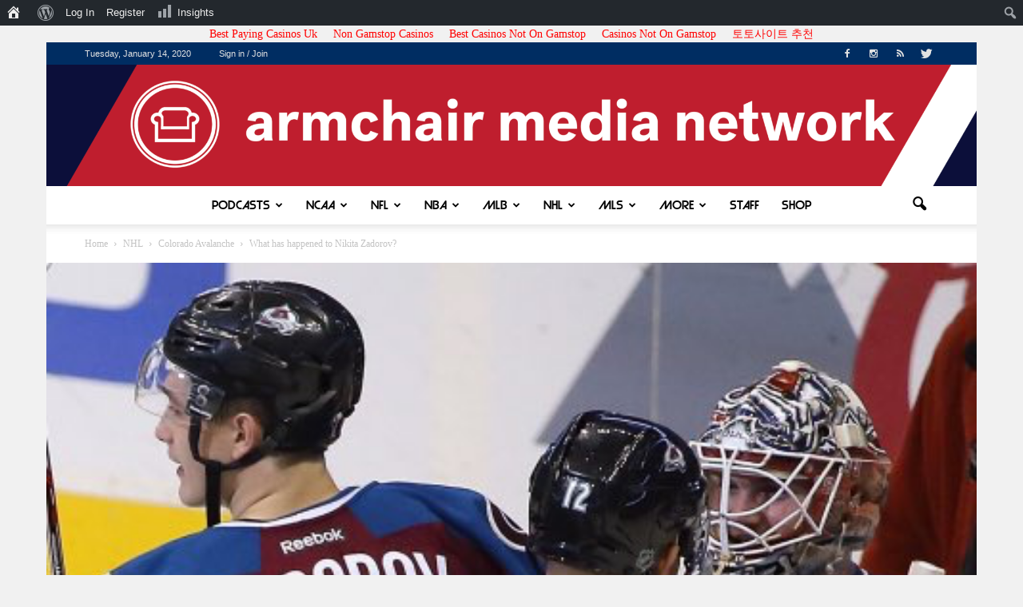

--- FILE ---
content_type: text/html; charset=utf-8
request_url: https://armchairallamericans.com/what-has-happened-to-nikita-zadorov/
body_size: 28249
content:
<!DOCTYPE html><!--[if IE 8]>    <html class="ie8" lang="en"> <![endif]--><!--[if IE 9]>    <html class="ie9" lang="en"> <![endif]--><!--[if gt IE 8]><!--><html lang="en-US"><!--<![endif]--><head>
	<meta http-equiv="Content-Type" content="text/html; charset=UTF-8"/>
<title>What has happened to Nikita Zadorov? - Armchair Media Network</title>
	<link rel="canonical" href="https://armchairallamericans.com/what-has-happened-to-nikita-zadorov/"/>
<meta name="viewport" content="width=device-width, initial-scale=1.0"/>
<link rel="pingback" href="https://www.armchairallamericans.com/xmlrpc.php"/>
<script>
          !function(){if("PerformanceLongTaskTiming" in window){var g=window.__tti={e:[]};
            g.o=new PerformanceObserver(function(l){g.e=g.e.concat(l.getEntries())});
            g.o.observe({entryTypes:["longtask"]})} 
            window._performanceMetrics=[];
            const observer = new PerformanceObserver((list) => {
                const currentPage=document.querySelector("title").text;
                for (const entry of list.getEntries()) {
                  const metricName = entry.name;
                  const time = Math.round(entry.startTime + entry.duration);
                  _performanceMetrics.push({
                        hitType: "timing",
                        timingCategory: "Load Performance",
                        timingVar: metricName,
                        timingValue: time,
                        timingLabel:currentPage
                    });
                }
              });
              // Start observing paint entries.
              observer.observe({entryTypes: ["paint"]});
            }(); 
          </script>
<meta property="og:image" content="../wp-content/uploads/2018/11/Image-1.png"/><meta name="author" content="Reagan Smith"/>
<link rel="icon" type="image/png" href="../wp-content/uploads/2019/08/armchair-logo-badge.png"/><link rel="apple-touch-icon-precomposed" sizes="76x76" href="../wp-content/uploads/2019/08/armchair-logo-badge.png"/><link rel="apple-touch-icon-precomposed" sizes="120x120" href="../wp-content/uploads/2019/08/armchair-logo-badge.png"/><link rel="apple-touch-icon-precomposed" sizes="152x152" href="../wp-content/uploads/2019/08/armchair-logo-badge.png"/><link rel="apple-touch-icon-precomposed" sizes="114x114" href="../wp-content/uploads/2019/08/armchair-logo-badge.png"/><link rel="apple-touch-icon-precomposed" sizes="144x144" href="../wp-content/uploads/2019/08/armchair-logo-badge.png"/>
<meta name="description" content="Nikita Zadorov was once the future of the Avs blueline. Now, he&#39;s in the &#34;doghouse&#34; with coach Jared Bednar. Just what has happened to Zadorov?"/>
<meta property="og:locale" content="en_US"/>
<meta property="og:type" content="article"/>
<meta property="og:title" content="What has happened to Nikita Zadorov? - Armchair Media Network"/>
<meta property="og:description" content="Nikita Zadorov was once the future of the Avs blueline. Now, he&#39;s in the &#34;doghouse&#34; with coach Jared Bednar. Just what has happened to Zadorov?"/>
<meta property="og:url" content="https://www.armchairallamericans.com/what-has-happened-to-nikita-zadorov/"/>
<meta property="og:site_name" content="Armchair Media Network"/>
<meta property="article:publisher" content="https://www.facebook.com/thearmchairallamericans/"/>
<meta property="article:tag" content="Cale Makar"/>
<meta property="article:tag" content="Ian Cole"/>
<meta property="article:tag" content="Jared Bednar"/>
<meta property="article:tag" content="Nikita Zadorov"/>
<meta property="article:tag" content="Samuel Girard"/>
<meta property="article:section" content="Colorado Avalanche"/>
<meta property="article:published_time" content="2018-11-26T14:30:05+00:00"/>
<meta property="article:modified_time" content="2018-11-27T05:31:04+00:00"/>
<meta property="og:updated_time" content="2018-11-27T05:31:04+00:00"/>
<meta property="og:image" content="../wp-content/uploads/2018/11/Image-1.png"/>
<meta property="og:image:secure_url" content="https://armchairmedianetwork.com/wp-content/uploads/2018/11/Image-1.png"/>
<meta property="og:image:width" content="486"/>
<meta property="og:image:height" content="644"/>
<meta name="twitter:card" content="summary_large_image"/>
<meta name="twitter:description" content="Nikita Zadorov was once the future of the Avs blueline. Now, he&#39;s in the &#34;doghouse&#34; with coach Jared Bednar. Just what has happened to Zadorov?"/>
<meta name="twitter:title" content="What has happened to Nikita Zadorov? - Armchair Media Network"/>
<meta name="twitter:site" content="@ACAllAmericans"/>
<meta name="twitter:image" content="../wp-content/uploads/2018/11/Image-1.png"/>
<meta name="twitter:creator" content="@ACAllAmericans"/>
<script type="application/ld+json" class="yoast-schema-graph yoast-schema-graph--main">{"@context":"https://schema.org","@graph":[{"@type":"WebSite","@id":"https://www.armchairallamericans.com/#website","url":"https://www.armchairallamericans.com/","name":"Armchair Media Network","potentialAction":{"@type":"SearchAction","target":"https://www.armchairallamericans.com/?s={search_term_string}","query-input":"required name=search_term_string"}},{"@type":"ImageObject","@id":"https://www.armchairallamericans.com/what-has-happened-to-nikita-zadorov/#primaryimage","url":"../wp-content/uploads/2018/11/Image-1.png","width":"486","height":"644"},{"@type":"WebPage","@id":"https://www.armchairallamericans.com/what-has-happened-to-nikita-zadorov/#webpage","url":"https://www.armchairallamericans.com/what-has-happened-to-nikita-zadorov/","inLanguage":"en-US","name":"What has happened to Nikita Zadorov? - Armchair Media Network","isPartOf":{"@id":"https://www.armchairallamericans.com/#website"},"primaryImageOfPage":{"@id":"https://www.armchairallamericans.com/what-has-happened-to-nikita-zadorov/#primaryimage"},"datePublished":"2018-11-26T14:30:05+00:00","dateModified":"2018-11-27T05:31:04+00:00","author":{"@id":"https://www.armchairallamericans.com/#/schema/person/9394ceea2714b714941a6c05fdd0be64"},"description":"Nikita Zadorov was once the future of the Avs blueline. Now, he's in the \"doghouse\" with coach Jared Bednar. Just what has happened to Zadorov?"},{"@type":["Person"],"@id":"https://www.armchairallamericans.com/#/schema/person/9394ceea2714b714941a6c05fdd0be64","name":"Reagan Smith","image":{"@type":"ImageObject","@id":"https://www.armchairallamericans.com/#authorlogo","url":"../wp-content/uploads/avatars/1457/5bbb36a2da0a1-bpfull.png","caption":"Reagan Smith"},"sameAs":["https://www.linkedin.com/in/rsmith985/"]}]}</script>
<link rel="preload" href="../wp-content/plugins/mcw-pwa/scripts/performance.js" as="script"/>
<link rel="preload" href="../wp-content/plugins/adrotate-pro/library/jquery.adrotate.dyngroup.js" as="script"/>
<link rel="preload" href="../wp-content/plugins/adrotate-pro/library/jquery.adrotate.clicktracker.js" as="script"/>
<link rel="preload" href="../wp-content/plugins/contact-form-7/includes/js/scripts.js" as="script"/>
<link rel="preload" href="../wp-content/plugins/seriously-simple-podcasting/assets/js/media_player.js" as="script"/>
<link rel="preload" href="../wp-content/plugins/seriously-simple-podcasting/assets/js/html5_player.js" as="script"/>
<link rel="preload" href="../wp-content/plugins/league-table/public/assets/js/tablesorter/jquery.tablesorter-min.js" as="script"/>
<link rel="preload" href="../wp-content/plugins/league-table/public/assets/js/general.js" as="script"/>
<link rel="preload" href="../wp-content/themes/Newspaper/js/tagdiv_theme.min.js" as="script"/>
<link rel="preload" href="../wp-content/plugins/a3-lazy-load/assets/js/jquery.lazyloadxt.extend.js" as="script"/>
<link rel="preload" href="../wp-content/plugins/vc-social-stream/assets/css/font-awesome.min.css" as="style"/>
<link rel="preload" href="../wp-includes/css/admin-bar.min.css" as="style"/>
<link rel="preload" href="../wp-includes/css/dist/block-library/style.min.css" as="style"/>
<link rel="preload" href="../assets/current.css" as="style"/>
<link rel="preload" href="../wp-content/plugins/buddypress/bp-core/css/admin-bar.min.css" as="style"/>
<link rel="preload" href="../wp-content/plugins/buddypress/bp-templates/bp-legacy/css/buddypress.min.css" as="style"/>
<link rel="preload" href="../wp-content/plugins/contact-form-7/includes/css/styles.css" as="style"/>
<link rel="preload" href="../wp-content/plugins/seriously-simple-podcasting/assets/css/player.css" as="style"/>
<link rel="preload" href="../wp-content/plugins/ultimate-author-box/css/jquery-ui.css" as="style"/>
<link rel="preload" href="../wp-content/plugins/ultimate-author-box/js/slick/slick.css" as="style"/>
<link rel="preload" href="../wp-content/plugins/ultimate-author-box/js/slick/slick-theme.css" as="style"/>
<link rel="preload" href="../wp-content/plugins/ultimate-author-box/css/frontend.css" as="style"/>
<link rel="preload" href="../wp-content/plugins/ultimate-author-box/css/uab-responsive.css" as="style"/>
<link rel="preload" href="../wp-content/plugins/ultimate-author-box/css/font-awesome.min.css" as="style"/>
<link rel="preload" href="../wp-content/plugins/league-table/public/assets/css/general.css" as="style"/>
<link rel="preload" href="../css/css/general.css" as="style"/>
<link rel="preload" href="../wp-content/plugins/ultimate-branding/ultimate-branding-files/modules/favicons/css/front.css" as="style"/>
<link rel="preload" href="../wp-content/plugins/js_composer/assets/css/js_composer.min.css" as="style"/>
<link rel="preload" href="../wp-content/plugins/a3-lazy-load/assets/css/jquery.lazyloadxt.fadein.css" as="style"/>
<link rel="preload" href="../wp-content/uploads/sass/a3_lazy_load.min.css" as="style"/>
<link rel="preload" href="../wp-content/themes/Newspaper/style.css" as="style"/>
<link rel="preload" href="../wp-content/themes/acaa/style.css" as="style"/>
<link rel="dns-prefetch" href="https://armchairmedianetwork.com/"/>
<link rel="dns-prefetch" href="https://web-player.art19.com/"/>
<link rel="dns-prefetch" href="https://www.google.com/"/>
<link rel="dns-prefetch" href="/"/>
<link rel="dns-prefetch" href="https://s.w.org/"/>
<script type="text/javascript" data-cfasync="false">
	var mi_version         = '7.7.1';
	var mi_track_user      = true;
	var mi_no_track_reason = '';
	var disableStr = 'ga-disable-UA-115098868-1';
	/* Function to detect opted out users */
	function __gaTrackerIsOptedOut() {
		return document.cookie.indexOf(disableStr + '=true') > -1;
	}
	/* Disable tracking if the opt-out cookie exists. */
	if ( __gaTrackerIsOptedOut() ) {
		window[disableStr] = true;
	}
	/* Opt-out function */
	function __gaTrackerOptout() {
	  document.cookie = disableStr + '=true; expires=Thu, 31 Dec 2099 23:59:59 UTC; path=/';
	  window[disableStr] = true;
	}
	if ( mi_track_user ) {
	} else {
		console.log( "" );
		(function() {
			var noopfn = function() {
				return null;
			};
			var noopnullfn = function() {
				return null;
			};
			var Tracker = function() {
				return null;
			};
			var p = Tracker.prototype;
			p.get = noopfn;
			p.set = noopfn;
			p.send = noopfn;
			var __gaTracker = function() {
				var len = arguments.length;
				if ( len === 0 ) {
					return;
				}
				var f = arguments[len-1];
				if ( typeof f !== 'object' || f === null || typeof f.hitCallback !== 'function' ) {
					console.log( 'Not running function __gaTracker(' + arguments[0] + " ....) because you are not being tracked. " + mi_no_track_reason );
					return;
				}
				try {
					f.hitCallback();
				} catch (ex) {
				}
			};
			__gaTracker.create = function() {
				return new Tracker();
			};
			__gaTracker.getByName = noopnullfn;
			__gaTracker.getAll = function() {
				return [];
			};
			__gaTracker.remove = noopfn;
			window['__gaTracker'] = __gaTracker;
					})();
		}
</script>
<link rel="stylesheet" id="vcyt-font-awesome-css-css" href="../wp-content/plugins/vc-social-stream/assets/css/font-awesome.min.css" type="text/css" media="all"/>
<link rel="stylesheet" id="dashicons-css" href="../wp-includes/css/dashicons.min.css" type="text/css" media="all"/>
<link rel="stylesheet" id="admin-bar-css" href="../wp-includes/css/admin-bar.min.css" type="text/css" media="all"/>
<link rel="stylesheet" id="wp-block-library-css" href="../wp-includes/css/dist/block-library/style.min.css" type="text/css" media="all"/>
<link rel="stylesheet" id="art19_style-css" href="../assets/current.css" type="text/css" media="screen"/>
<link rel="stylesheet" id="bp-admin-bar-css" href="../wp-content/plugins/buddypress/bp-core/css/admin-bar.min.css" type="text/css" media="all"/>
<link rel="stylesheet" id="bp-legacy-css-css" href="../wp-content/plugins/buddypress/bp-templates/bp-legacy/css/buddypress.min.css" type="text/css" media="screen"/>
<link rel="stylesheet" id="contact-form-7-css" href="../wp-content/plugins/contact-form-7/includes/css/styles.css" type="text/css" media="all"/>
<link rel="stylesheet" id="ssp-frontend-player-css" href="../wp-content/plugins/seriously-simple-podcasting/assets/css/player.css" type="text/css" media="all"/>
<link rel="stylesheet" id="jquery-ui-css-css" href="../wp-content/plugins/ultimate-author-box/css/jquery-ui.css" type="text/css" media="all"/>
<link rel="stylesheet" id="uab-slick-style-css" href="../wp-content/plugins/ultimate-author-box/js/slick/slick.css" type="text/css" media="all"/>
<link rel="stylesheet" id="uab-slick-thmes-style-css" href="../wp-content/plugins/ultimate-author-box/js/slick/slick-theme.css" type="text/css" media="all"/>
<link rel="stylesheet" id="uab-frontend-style-css" href="../wp-content/plugins/ultimate-author-box/css/frontend.css" type="text/css" media="all"/>
<link rel="stylesheet" id="uab-frontend-responsive-style-css" href="../wp-content/plugins/ultimate-author-box/css/uab-responsive.css" type="text/css" media="all"/>
<link rel="stylesheet" id="uab-font-awesome-style-css" href="../wp-content/plugins/ultimate-author-box/css/font-awesome.min.css" type="text/css" media="all"/>
<link rel="stylesheet" id="dalt-general-css" href="../wp-content/plugins/league-table/public/assets/css/general.css" type="text/css" media="all"/>
<link rel="stylesheet" id="ub_adminbar_general_styles-css" href="../css/css/general.css" type="text/css" media="all"/>
<link rel="stylesheet" id="favicons-front-css" href="../wp-content/plugins/ultimate-branding/ultimate-branding-files/modules/favicons/css/front.css" type="text/css" media="all"/>
<link rel="stylesheet" id="js_composer_front-css" href="../wp-content/plugins/js_composer/assets/css/js_composer.min.css" type="text/css" media="all"/>
<link rel="stylesheet" id="jquery-lazyloadxt-fadein-css-css" href="../wp-content/plugins/a3-lazy-load/assets/css/jquery.lazyloadxt.fadein.css" type="text/css" media="all"/>
<link rel="stylesheet" id="a3a3_lazy_load-css" href="../wp-content/uploads/sass/a3_lazy_load.min.css" type="text/css" media="all"/>
<link rel="stylesheet" id="td-theme-css" href="../wp-content/themes/Newspaper/style.css" type="text/css" media="all"/>
<link rel="stylesheet" id="td-theme-child-css" href="../wp-content/themes/acaa/style.css" type="text/css" media="all"/>
<script type="text/javascript" defer="defer" src="../wp-includes/js/jquery/jquery.js"></script>
<script type="text/javascript" defer="defer" src="../wp-includes/js/jquery/jquery-migrate.min.js"></script>
<script type="text/javascript" defer="defer" src="../wp-content/plugins/vc-social-stream/assets/js/isotope.pkgd.min.js"></script>
<script type="text/javascript" defer="defer" src="../wp-content/plugins/vc-social-stream/assets/js/imagesloaded.pkgd.min.js"></script>
<script type="text/javascript" defer="defer" src="../wp-content/plugins/vc-social-stream/assets/js/jquery.viewportchecker.js"></script>
<script type="text/javascript" defer="defer" src="../wp-content/plugins/vc-social-stream/assets/js/doT.min.js"></script>
<script type="text/javascript" defer="defer" src="../wp-content/plugins/vc-social-stream/assets/js/moment-with-locales.min.js"></script>
<script type="text/javascript">
/* <![CDATA[ */
var svc_ajax_url = {"url":"https:\/\/armchairmedianetwork.com\/wp-admin\/admin-ajax.php","language":"en_US"};
/* ]]> */
</script>
<script type="text/javascript" defer="defer" src="../wp-content/plugins/vc-social-stream/assets/js/social-stream.js"></script>
<script type="text/javascript" defer="defer" src="../wp-content/plugins/mcw-pwa/scripts/node_modules/tti-polyfill/tti-polyfill.js"></script>
<script type="text/javascript">
/* <![CDATA[ */
var monsterinsights_frontend = {"js_events_tracking":"true","download_extensions":"doc,exe,js,pdf,ppt,tgz,zip,xls","inbound_paths":"[]","home_url":"https:\/\/www.armchairallamericans.com","hash_tracking":"false"};
/* ]]> */
</script>
<script type="text/javascript" async="async" src="../assets/current.js"></script>
<script type="text/javascript">
/* <![CDATA[ */
var BP_Confirm = {"are_you_sure":"Are you sure?"};
/* ]]> */
</script>
<script type="text/javascript" defer="defer" src="../wp-content/plugins/buddypress/bp-core/js/confirm.min.js"></script>
<script type="text/javascript" defer="defer" src="../wp-content/plugins/buddypress/bp-core/js/widget-members.min.js"></script>
<script type="text/javascript" defer="defer" src="../wp-content/plugins/buddypress/bp-core/js/jquery-query.min.js"></script>
<script type="text/javascript" defer="defer" src="../wp-content/plugins/buddypress/bp-core/js/vendor/jquery-cookie.min.js"></script>
<script type="text/javascript" defer="defer" src="../wp-content/plugins/buddypress/bp-core/js/vendor/jquery-scroll-to.min.js"></script>
<script type="text/javascript">
/* <![CDATA[ */
var BP_DTheme = {"accepted":"Accepted","close":"Close","comments":"comments","leave_group_confirm":"Are you sure you want to leave this group?","mark_as_fav":"Favorite","my_favs":"My Favorites","rejected":"Rejected","remove_fav":"Remove Favorite","show_all":"Show all","show_all_comments":"Show all comments for this thread","show_x_comments":"Show all comments (%d)","unsaved_changes":"Your profile has unsaved changes. If you leave the page, the changes will be lost.","view":"View","store_filter_settings":""};
/* ]]> */
</script>
<script type="text/javascript" defer="defer" src="../wp-content/plugins/buddypress/bp-templates/bp-legacy/js/buddypress.min.js"></script>
<script type="text/javascript" defer="defer" src="../wp-content/plugins/ultimate-author-box/js/jquery-ui.js"></script>
<script type="text/javascript" defer="defer" src="../wp-content/plugins/ultimate-author-box/js/slick/slick.js"></script>
<script type="text/javascript">
/* <![CDATA[ */
var uab_js_obj = {"ajax_url":"/","_wpnonce":"af88c6d418","_wpnonce_popup":"2afbd88be8"};
/* ]]> */
</script>
<script type="text/javascript" defer="defer" src="../wp-content/plugins/ultimate-author-box/js/frontend.js"></script>
<link rel="https://api.w.org/" href="https://www.armchairallamericans.com/wp-json/"/>
<link rel="shortlink" href="https://www.armchairallamericans.com/?p=234835"/>
<style type="text/css" media="screen">
	.g { margin:0px; padding:0px; overflow:hidden; line-height:1; zoom:1; }
	.g img { height:auto; }
	.g-col { position:relative; float:left; }
	.g-col:first-child { margin-left: 0; }
	.g-col:last-child { margin-right: 0; }
	.g-1 {  margin: 0 auto; }
	.g-2 {  margin: 0 auto; }
	.g-4 { width:100%; max-width:728px; height:100%; max-height:90px; margin: 0 auto; }
	.g-6 { width:100%; max-width:160px; height:100%; max-height:600px; margin: 0 auto; }
	.g-7 {  margin: 0 auto; }
	@media only screen and (max-width: 480px) {
		.g-col, .g-dyn, .g-single { width:100%; margin-left:0; margin-right:0; }
	}
</style>
<script type="text/javascript">var ajaxurl = '/';</script>
<style type="text/css" media="screen">.menu-item.hide_this_item{ display:none !important; }</style>
<style>
	.svc_social_stream_container{ display:none;}
	#loader {background-image: url("../wp-content/plugins/vc-social-stream/addons/social-stream/css/loader.GIF");}
	</style>
<meta name="twitter:card" content="summary_large_image"/>
<meta name="twitter:site" content="@"/>
<meta name="twitter:url" content="https://www.armchairallamericans.com/what-has-happened-to-nikita-zadorov/"/>
<meta name="twitter:title" content="What has happened to Nikita Zadorov?"/>
<meta name="twitter:description" content="Nikita Zadorov was once the future of the Avs blueline. Now, he&#39;s in the …"/>
<meta name="twitter:image" content="../wp-content/uploads/2018/11/Image-1.png"/><meta name="twitter:image:alt" content=""/>
 <style type="text/css" id="custom-admin-bar-css">
            #ub_admin_bar_wrap .ub_admin_bar_image{
    max-width: 100%;
    max-height: 28px;
    padding: 2px 0;
}        </style>
<meta name="generator" content="Powered by Visual Composer - drag and drop page builder for WordPress."/>
<!--[if lte IE 9]><link rel="stylesheet" type="text/css" href="https://armchairmedianetwork.com/wp-content/plugins/js_composer/assets/css/vc_lte_ie9.min.css" media="screen"><![endif]--><!--[if IE  8]><link rel="stylesheet" type="text/css" href="https://armchairmedianetwork.com/wp-content/plugins/js_composer/assets/css/vc-ie8.min.css" media="screen"><![endif]--><style type="text/css" media="print">#wpadminbar { display:none; }</style>
<style type="text/css" media="screen">
	html { margin-top: 32px !important; }
	* html body { margin-top: 32px !important; }
	@media screen and ( max-width: 782px ) {
		html { margin-top: 46px !important; }
		* html body { margin-top: 46px !important; }
	}
</style>
<script>
	    var tdBlocksArray = []; //here we store all the items for the current page
	    //td_block class - each ajax block uses a object of this class for requests
	    function tdBlock() {
		    this.id = '';
		    this.block_type = 1; //block type id (1-234 etc)
		    this.atts = '';
		    this.td_column_number = '';
		    this.td_current_page = 1; //
		    this.post_count = 0; //from wp
		    this.found_posts = 0; //from wp
		    this.max_num_pages = 0; //from wp
		    this.td_filter_value = ''; //current live filter value
		    this.is_ajax_running = false;
		    this.td_user_action = ''; // load more or infinite loader (used by the animation)
		    this.header_color = '';
		    this.ajax_pagination_infinite_stop = ''; //show load more at page x
	    }
        // td_js_generator - mini detector
        (function(){
            var htmlTag = document.getElementsByTagName("html")[0];
            if ( navigator.userAgent.indexOf("MSIE 10.0") > -1 ) {
                htmlTag.className += ' ie10';
            }
            if ( !!navigator.userAgent.match(/Trident.*rv\:11\./) ) {
                htmlTag.className += ' ie11';
            }
            if ( /(iPad|iPhone|iPod)/g.test(navigator.userAgent) ) {
                htmlTag.className += ' td-md-is-ios';
            }
            var user_agent = navigator.userAgent.toLowerCase();
            if ( user_agent.indexOf("android") > -1 ) {
                htmlTag.className += ' td-md-is-android';
            }
            if ( -1 !== navigator.userAgent.indexOf('Mac OS X')  ) {
                htmlTag.className += ' td-md-is-os-x';
            }
            if ( /chrom(e|ium)/.test(navigator.userAgent.toLowerCase()) ) {
               htmlTag.className += ' td-md-is-chrome';
            }
            if ( -1 !== navigator.userAgent.indexOf('Firefox') ) {
                htmlTag.className += ' td-md-is-firefox';
            }
            if ( -1 !== navigator.userAgent.indexOf('Safari') && -1 === navigator.userAgent.indexOf('Chrome') ) {
                htmlTag.className += ' td-md-is-safari';
            }
        })();
        var tdLocalCache = {};
        ( function () {
            "use strict";
            tdLocalCache = {
                data: {},
                remove: function (resource_id) {
                    delete tdLocalCache.data[resource_id];
                },
                exist: function (resource_id) {
                    return tdLocalCache.data.hasOwnProperty(resource_id) && tdLocalCache.data[resource_id] !== null;
                },
                get: function (resource_id) {
                    return tdLocalCache.data[resource_id];
                },
                set: function (resource_id, cachedData) {
                    tdLocalCache.remove(resource_id);
                    tdLocalCache.data[resource_id] = cachedData;
                }
            };
        })();
var tds_login_sing_in_widget="show";
var td_viewport_interval_list=[{"limitBottom":767,"sidebarWidth":228},{"limitBottom":1018,"sidebarWidth":300},{"limitBottom":1140,"sidebarWidth":324}];
var td_ajax_url="/";
var td_get_template_directory_uri="https:\/\/armchairmedianetwork.com\/wp-content\/themes\/Newspaper";
var tds_snap_menu="snap";
var tds_logo_on_sticky="show";
var tds_header_style="10";
var td_please_wait="Please wait...";
var td_email_user_pass_incorrect="User or password incorrect!";
var td_email_user_incorrect="Email or username incorrect!";
var td_email_incorrect="Email incorrect!";
var tds_more_articles_on_post_enable="";
var tds_more_articles_on_post_time_to_wait="3";
var tds_more_articles_on_post_pages_distance_from_top=0;
var tds_theme_color_site_wide="#ff0000";
var tds_smart_sidebar="";
var tdThemeName="Newspaper";
var td_magnific_popup_translation_tPrev="Previous (Left arrow key)";
var td_magnific_popup_translation_tNext="Next (Right arrow key)";
var td_magnific_popup_translation_tCounter="%curr% of %total%";
var td_magnific_popup_translation_ajax_tError="The content from %url% could not be loaded.";
var td_magnific_popup_translation_image_tError="The image #%curr% could not be loaded.";
var td_ad_background_click_link="";
var td_ad_background_click_target="";
</script>
<noscript><style type="text/css"> .wpb_animate_when_almost_visible { opacity: 1; }</style></noscript></head>
<body class="bp-legacy post-template-default single single-post postid-234835 single-format-standard admin-bar no-customize-support what-has-happened-to-nikita-zadorov single_template_3 wpb-js-composer js-comp-ver-4.12.1 vc_responsive td-boxed-layout no-js" itemscope="itemscope" itemtype="https://schema.org/WebPage"><div style="text-align: center;"><a href="https://www.longviewuk.com/" style="padding: 5px 10px;">Best Paying Casinos Uk</a><a href="https://nva.org.uk/" style="padding: 5px 10px;">Non Gamstop Casinos</a><a href="https://www.skinsupport.org.uk/" style="padding: 5px 10px;">Best Casinos Not On Gamstop</a><a href="https://westernbusinesspublishing.co.uk/" style="padding: 5px 10px;">Casinos Not On Gamstop</a><a href="https://worldwindcentral.com/" style="padding: 5px 10px;">토토사이트 추천</a></div>
<div class="td-scroll-up"><i class="td-icon-menu-up"></i></div>
<div class="td-menu-background"></div>
<div id="td-mobile-nav">
<div class="td-mobile-container">
<div class="td-menu-socials-wrap">
<div class="td-menu-socials">
<span class="td-social-icon-wrap">
<a target="_blank" href="https://www.facebook.com/ACAllAmericans" title="Facebook">
<i class="td-icon-font td-icon-facebook"></i>
</a>
</span>
<span class="td-social-icon-wrap">
<a target="_blank" href="/" title="Instagram">
<i class="td-icon-font td-icon-instagram"></i>
</a>
</span>
<span class="td-social-icon-wrap">
<a target="_blank" href="../podcast/" title="RSS">
<i class="td-icon-font td-icon-rss"></i>
</a>
</span>
<span class="td-social-icon-wrap">
<a target="_blank" href="https://twitter.com/ACAllAmericans" title="Twitter">
<i class="td-icon-font td-icon-twitter"></i>
</a>
</span> </div>
<div class="td-mobile-close">
<a href="#"><i class="td-icon-close-mobile"></i></a>
</div>
</div>
<div class="td-menu-login-section">
<div class="td-guest-wrap">
<div class="td-menu-avatar"><div class="td-avatar-container"><img alt="" src="../wp-content/plugins/a3-lazy-load/assets/images/lazy_placeholder.gif" data-lazy-type="image" data-src="https://secure.gravatar.com/avatar/?s=80&amp;d=mm&amp;r=g" data-srcset="../avatar/_s_160_d_mm_r_g 2x.jpg" class="lazy lazy-hidden avatar avatar-80 photo avatar-default" height="80" width="80"/><noscript><img alt="" src="../avatar/_s_80_d_mm_r_g.jpg" srcset="../avatar/_s_160_d_mm_r_g.jpg 2x" class="avatar avatar-80 photo avatar-default" height="80" width="80"/></noscript></div></div>
<div class="td-menu-login"><a href="/">Sign in</a> <span></span><a href="../operational/register-account/">Join</a></div>
</div>
</div>
<div class="td-mobile-content">
<div class="menu-main-mega-container"><ul id="menu-main-mega" class="td-mobile-main-menu"><li id="menu-item-210990" class="menu-item menu-item-type-custom menu-item-object-custom menu-item-has-children menu-item-first menu-item-210990"><a href="#">PODCASTS<i class="td-icon-menu-right td-element-after"></i></a>
<ul class="sub-menu">
<li id="menu-item-193129" class="menu-item menu-item-type-custom menu-item-object-custom menu-item-has-children menu-item-193129"><a href="#">ACC<i class="td-icon-menu-right td-element-after"></i></a>
<ul class="sub-menu">
<li id="menu-item-244400" class="menu-item menu-item-type-post_type menu-item-object-page menu-item-244400"><a href="../podcasts/4th-dude/">BOSTON COLLEGE: 4th &amp; Dude</a></li>
<li id="menu-item-244416" class="menu-item menu-item-type-post_type menu-item-object-page menu-item-244416"><a href="../podcasts/panther-rants/">PITTSBURGH: Panther Rants</a></li>
<li id="menu-item-244399" class="menu-item menu-item-type-post_type menu-item-object-page menu-item-244399"><a href="../podcasts/cuse-militia/">SYRACUSE: ‘Cuse Militia Podcast</a></li>
<li id="menu-item-244411" class="menu-item menu-item-type-post_type menu-item-object-page menu-item-244411"><a href="../podcasts/guys-in-ties/">VIRGINIA: Guys in Ties</a></li>
<li id="menu-item-244408" class="menu-item menu-item-type-post_type menu-item-object-page menu-item-244408"><a href="../podcasts/donv-fridays/">VIRGINIA TECH: Don V Fridays</a></li>
</ul>
</li>
<li id="menu-item-193130" class="menu-item menu-item-type-custom menu-item-object-custom menu-item-has-children menu-item-193130"><a href="#">BIG10<i class="td-icon-menu-right td-element-after"></i></a>
<ul class="sub-menu">
<li id="menu-item-244412" class="menu-item menu-item-type-post_type menu-item-object-page menu-item-244412"><a href="../podcasts/hoosier-huddle/">INDIANA: Hoosier Huddle</a></li>
<li id="menu-item-244423" class="menu-item menu-item-type-post_type menu-item-object-page menu-item-244423"><a href="../podcasts/taken-all-wrong/">MINNESOTA: Taken All Wrong</a></li>
<li id="menu-item-244419" class="menu-item menu-item-type-post_type menu-item-object-page menu-item-244419"><a href="../podcasts/sermon-on-mount-nittany/">PENN STATE: Sermon on Mount Nittany</a></li>
</ul>
</li>
<li id="menu-item-193131" class="menu-item menu-item-type-custom menu-item-object-custom menu-item-has-children menu-item-193131"><a href="#">BIG12<i class="td-icon-menu-right td-element-after"></i></a>
<ul class="sub-menu">
<li id="menu-item-244401" class="menu-item menu-item-type-post_type menu-item-object-page menu-item-244401"><a href="../podcasts/aint-no-seats/">KANSAS: Ain’t No Seats</a></li>
<li id="menu-item-244406" class="menu-item menu-item-type-post_type menu-item-object-page menu-item-244406"><a href="../podcasts/boscoes-boys/">KANSAS STATE: Boscoe’s Boys</a></li>
<li id="menu-item-245024" class="menu-item menu-item-type-post_type menu-item-object-page menu-item-245024"><a href="../podcasts/23-personnel/">TEXAS TECH: 23 Personnel</a></li>
</ul>
</li>
<li id="menu-item-193132" class="menu-item menu-item-type-custom menu-item-object-custom menu-item-has-children menu-item-193132"><a href="#">PAC12<i class="td-icon-menu-right td-element-after"></i></a>
<ul class="sub-menu">
<li id="menu-item-244428" class="menu-item menu-item-type-post_type menu-item-object-page menu-item-244428"><a href="../podcasts/traveler-hates-thursdays/">USC: Traveler Hates Thursdays</a></li>
</ul>
</li>
<li id="menu-item-193089" class="menu-item menu-item-type-custom menu-item-object-custom menu-item-has-children menu-item-193089"><a href="#">SEC<i class="td-icon-menu-right td-element-after"></i></a>
<ul class="sub-menu">
<li id="menu-item-245338" class="menu-item menu-item-type-post_type menu-item-object-page menu-item-245338"><a href="../podcasts/the-mizzodcast/">MISSOURI: The Mizzodcast</a></li>
<li id="menu-item-244414" class="menu-item menu-item-type-post_type menu-item-object-page menu-item-244414"><a href="../podcasts/landsharks-after-dark/">OLE MISS: Landsharks After Dark</a></li>
<li id="menu-item-244415" class="menu-item menu-item-type-post_type menu-item-object-page menu-item-244415"><a href="../podcasts/more-important-issues/">TENNESSEE: More Important Issues</a></li>
<li id="menu-item-244410" class="menu-item menu-item-type-post_type menu-item-object-page menu-item-244410"><a href="../podcasts/gig-em-gals/">TEXAS A&amp;M: Gig ‘Em Gals</a></li>
</ul>
</li>
<li id="menu-item-193138" class="menu-item menu-item-type-custom menu-item-object-custom menu-item-has-children menu-item-193138"><a href="#">MLB<i class="td-icon-menu-right td-element-after"></i></a>
<ul class="sub-menu">
<li id="menu-item-244421" class="menu-item menu-item-type-post_type menu-item-object-page menu-item-244421"><a href="../podcasts/spurtability/">MLB: Spurtability</a></li>
<li id="menu-item-244402" class="menu-item menu-item-type-post_type menu-item-object-page menu-item-244402"><a href="../podcasts/all-angels-podcast/">ANGELS: All Angels Podcast</a></li>
<li id="menu-item-244426" class="menu-item menu-item-type-post_type menu-item-object-page menu-item-244426"><a href="../podcasts/the-platinum-sombrero-podcast/">BRAVES: The Platinum Sombrero Podcast</a></li>
<li id="menu-item-244427" class="menu-item menu-item-type-post_type menu-item-object-page menu-item-244427"><a href="../podcasts/the-son-ranto-show/">CUBS: The Son Ranto Show</a></li>
<li id="menu-item-244409" class="menu-item menu-item-type-post_type menu-item-object-page menu-item-244409"><a href="../podcasts/full-count-chaos/">ORIOLES: Full Count Chaos</a></li>
<li id="menu-item-244425" class="menu-item menu-item-type-post_type menu-item-object-page menu-item-244425"><a href="../podcasts/the-new-nasty-boys/">REDS: The New Nasty Boys</a></li>
</ul>
</li>
<li id="menu-item-193133" class="menu-item menu-item-type-custom menu-item-object-custom menu-item-has-children menu-item-193133"><a href="#">NBA<i class="td-icon-menu-right td-element-after"></i></a>
<ul class="sub-menu">
<li id="menu-item-245346" class="menu-item menu-item-type-post_type menu-item-object-page menu-item-245346"><a href="../podcasts/do-you-believe-in-magic/">MAGIC: Do You Believe in Magic?</a></li>
<li id="menu-item-244405" class="menu-item menu-item-type-post_type menu-item-object-page menu-item-244405"><a href="../podcasts/born-ready-2-pod/">PACERS: Born Ready 2 Pod</a></li>
<li id="menu-item-244424" class="menu-item menu-item-type-post_type menu-item-object-page menu-item-244424"><a href="../podcasts/the-bird-calls/">PELICANS: The Bird Calls</a></li>
</ul>
</li>
<li id="menu-item-193134" class="menu-item menu-item-type-custom menu-item-object-custom menu-item-has-children menu-item-193134"><a href="#">NFL<i class="td-icon-menu-right td-element-after"></i></a>
<ul class="sub-menu">
<li id="menu-item-244417" class="menu-item menu-item-type-post_type menu-item-object-page menu-item-244417"><a href="../podcasts/resting-the-starters/">NFL: Resting the Starters</a></li>
<li id="menu-item-244420" class="menu-item menu-item-type-post_type menu-item-object-page menu-item-244420"><a href="../podcasts/seven-rounds-in-heaven/">NFL DRAFT: Seven Rounds in Heaven</a></li>
<li id="menu-item-244403" class="menu-item menu-item-type-post_type menu-item-object-page menu-item-244403"><a href="../podcasts/bears-talk-underground/">BEARS: Bears Talk Underground</a></li>
<li id="menu-item-245344" class="menu-item menu-item-type-post_type menu-item-object-page menu-item-245344"><a href="../podcasts/fuwltb/">BENGALS: F*** You We Like The Bengals</a></li>
<li id="menu-item-244429" class="menu-item menu-item-type-post_type menu-item-object-page menu-item-244429"><a href="../podcasts/whats-up-falcons/">FALCONS: What’s Up Falcons?</a></li>
<li id="menu-item-244404" class="menu-item menu-item-type-post_type menu-item-object-page menu-item-244404"><a href="../podcasts/black-and-blue-banter/">PANTHERS: Black &amp; Blue Banter</a></li>
<li id="menu-item-244418" class="menu-item menu-item-type-post_type menu-item-object-page menu-item-244418"><a href="../podcasts/saints-happy-hour/">SAINTS: Saints Happy Hour</a></li>
<li id="menu-item-244422" class="menu-item menu-item-type-post_type menu-item-object-page menu-item-244422"><a href="../podcasts/steelers-outpost/">STEELERS: Steelers Outpost</a></li>
</ul>
</li>
<li id="menu-item-211001" class="menu-item menu-item-type-custom menu-item-object-custom menu-item-has-children menu-item-211001"><a href="#">MORE<i class="td-icon-menu-right td-element-after"></i></a>
<ul class="sub-menu">
<li id="menu-item-244407" class="menu-item menu-item-type-post_type menu-item-object-page menu-item-244407"><a href="../podcasts/chewing-clock/">COLLEGE FOOTBALL: Chewing Clock</a></li>
<li id="menu-item-244413" class="menu-item menu-item-type-post_type menu-item-object-page menu-item-244413"><a href="../podcasts/just-press-play/">GENERAL SPORTS: Just Press Play</a></li>
</ul>
</li>
</ul>
</li>
<li id="menu-item-164134" class="armchair-desktop-only menu-item menu-item-type-custom menu-item-object-custom menu-item-164134"><a href="../college-football/">NCAA</a></li>
<li id="menu-item-211893" class="armchair-mobile-only menu-item menu-item-type-custom menu-item-object-custom menu-item-has-children menu-item-211893"><a href="/">NCAA<i class="td-icon-menu-right td-element-after"></i></a>
<ul class="sub-menu">
<li id="menu-item-212924" class="menu-item menu-item-type-custom menu-item-object-custom menu-item-212924"><a href="../teams/#1496251540178-cfe1eda0-afe0">Teams</a></li>
<li id="menu-item-210942" class="armchair-mobile-only menu-item menu-item-type-custom menu-item-object-custom menu-item-210942"><a href="../college-football/">College Football</a></li>
<li id="menu-item-210944" class="armchair-mobile-only menu-item menu-item-type-custom menu-item-object-custom menu-item-210944"><a href="../college-basketball/">College Basketball</a></li>
<li id="menu-item-210945" class="armchair-mobile-only menu-item menu-item-type-custom menu-item-object-custom menu-item-210945"><a href="../college-baseball/">College Baseball</a></li>
<li id="menu-item-212925" class="menu-item menu-item-type-custom menu-item-object-custom menu-item-212925"><a href="../college-football/college-football-recruiting/">Crootin’</a></li>
</ul>
</li>
<li id="menu-item-164167" class="menu-item menu-item-type-custom menu-item-object-custom menu-item-164167"><a href="/">NFL</a></li>
<li id="menu-item-164170" class="menu-item menu-item-type-custom menu-item-object-custom menu-item-164170"><a href="../nba/">NBA</a></li>
<li id="menu-item-164174" class="menu-item menu-item-type-custom menu-item-object-custom menu-item-164174"><a href="../mlb/">MLB</a></li>
<li id="menu-item-164178" class="menu-item menu-item-type-custom menu-item-object-custom menu-item-164178"><a href="../nhl/">NHL</a></li>
<li id="menu-item-164698" class="menu-item menu-item-type-custom menu-item-object-custom menu-item-164698"><a href="../mls/">MLS</a></li>
<li id="menu-item-211000" class="menu-item menu-item-type-custom menu-item-object-custom menu-item-has-children menu-item-211000"><a href="#">MORE<i class="td-icon-menu-right td-element-after"></i></a>
<ul class="sub-menu">
<li id="menu-item-164616" class="menu-item menu-item-type-custom menu-item-object-custom menu-item-164616"><a href="../auto-sports/">Auto Sports</a></li>
<li id="menu-item-210986" class="menu-item menu-item-type-custom menu-item-object-custom menu-item-210986"><a href="../e-sports/">E-Sports</a></li>
<li id="menu-item-164596" class="menu-item menu-item-type-custom menu-item-object-custom menu-item-164596"><a href="../fantasy/">Fantasy</a></li>
<li id="menu-item-164592" class="menu-item menu-item-type-custom menu-item-object-custom menu-item-164592"><a href="../gambling/">Gambling</a></li>
<li id="menu-item-164586" class="menu-item menu-item-type-custom menu-item-object-custom menu-item-164586"><a href="../golf/">Golf</a></li>
<li id="menu-item-164589" class="menu-item menu-item-type-custom menu-item-object-custom menu-item-164589"><a href="../mma/">MMA</a></li>
<li id="menu-item-164582" class="menu-item menu-item-type-custom menu-item-object-custom menu-item-164582"><a href="../tennis/">Tennis</a></li>
</ul>
</li>
<li id="menu-item-157291" class="menu-item menu-item-type-custom menu-item-object-custom menu-item-157291"><a href="#">STAFF</a></li>
<li id="menu-item-223891" class="menu-item menu-item-type-custom menu-item-object-custom menu-item-223891"><a href="https://teespring.com/stores/the-armchair-shop">SHOP</a></li>
</ul></div> </div>
</div>
<div id="login-form-mobile" class="td-register-section">
<div id="td-login-mob" class="td-login-animation td-login-hide-mob">
<div class="td-login-close">
<a href="#" class="td-back-button"><i class="td-icon-read-down"></i></a>
<div class="td-login-title">Sign in</div>
<div class="td-mobile-close">
 <a href="#"><i class="td-icon-close-mobile"></i></a>
</div>
</div>
<div class="td-login-form-wrap">
<div class="td-login-panel-title"><span>Welcome!</span>Log into your account</div>
<div class="td_display_err"></div>
<div class="td-login-inputs"><input class="td-login-input" type="text" name="login_email" id="login_email-mob" value="" required=""/><label>your username</label></div>
<div class="td-login-inputs"><input class="td-login-input" type="password" name="login_pass" id="login_pass-mob" value="" required=""/><label>your password</label></div>
<input type="button" name="login_button" id="login_button-mob" class="td-login-button" value="LOG IN"/>
<div class="td-login-info-text"><a href="#" id="forgot-pass-link-mob">Forgot your password?</a></div>
</div>
</div>
<div id="td-register-mob" class="td-login-animation td-login-hide-mob">
<div class="td-register-close">
<a href="#" class="td-back-button"><i class="td-icon-read-down"></i></a>
<div class="td-login-title">Sign up</div>
<div class="td-mobile-close">
<a href="#"><i class="td-icon-close-mobile"></i></a>
</div>
</div>
<div class="td-login-panel-title"><span>Welcome!</span>Register for an account</div>
<div class="td-login-form-wrap">
<div class="td_display_err"></div>
<div class="td-login-inputs"><input class="td-login-input" type="text" name="register_email" id="register_email-mob" value="" required=""/><label>your email</label></div>
<div class="td-login-inputs"><input class="td-login-input" type="text" name="register_user" id="register_user-mob" value="" required=""/><label>your username</label></div>
<input type="button" name="register_button" id="register_button-mob" class="td-login-button" value="REGISTER"/>
<div class="td-login-info-text">A password will be e-mailed to you.</div>
</div>
</div>
<div id="td-forgot-pass-mob" class="td-login-animation td-login-hide-mob">
<div class="td-forgot-pass-close">
<a href="#" class="td-back-button"><i class="td-icon-read-down"></i></a>
<div class="td-login-title">Password recovery</div>
</div>
<div class="td-login-form-wrap">
<div class="td-login-panel-title">Recover your password</div>
<div class="td_display_err"></div>
<div class="td-login-inputs"><input class="td-login-input" type="text" name="forgot_email" id="forgot_email-mob" value="" required=""/><label>your email</label></div>
<input type="button" name="forgot_button" id="forgot_button-mob" class="td-login-button" value="Send My Pass"/>
</div>
</div>
</div>
</div>
<div class="td-search-background"></div>
<div class="td-search-wrap-mob">
<div class="td-drop-down-search" aria-labelledby="td-header-search-button">
<form method="get" class="td-search-form" action="/">
<div class="td-search-close">
<a href="#"><i class="td-icon-close-mobile"></i></a>
</div>
<div role="search" class="td-search-input">
<span>Search</span>
<input id="td-header-search-mob" type="text" value="" name="s" autocomplete="off"/>
</div>
</form>
<div id="td-aj-search-mob"></div>
</div>
</div>
<div id="td-outer-wrap">
<div class="td-header-wrap td-header-style-10">
<div class="td-header-top-menu-full">
<div class="td-container td-header-row td-header-top-menu">
<div class="top-bar-style-1">
<div class="td-header-sp-top-menu">
<div class="td_data_time">
<div>
Tuesday, January 14, 2020
</div>
</div>
<ul class="top-header-menu td_ul_login"><li class="menu-item"><a class="menu-item" href="/" data-effect="mpf-td-login-effect">Sign in / Join</a><span class="td-sp-ico-login td_sp_login_ico_style"></span></li></ul></div>
<div class="td-header-sp-top-widget">
<span class="td-social-icon-wrap">
<a target="_blank" href="https://www.facebook.com/ACAllAmericans" title="Facebook">
<i class="td-icon-font td-icon-facebook"></i>
</a>
</span>
<span class="td-social-icon-wrap">
<a target="_blank" href="/" title="Instagram">
<i class="td-icon-font td-icon-instagram"></i>
</a>
</span>
<span class="td-social-icon-wrap">
<a target="_blank" href="../podcast/" title="RSS">
<i class="td-icon-font td-icon-rss"></i>
</a>
</span>
<span class="td-social-icon-wrap">
<a target="_blank" href="https://twitter.com/ACAllAmericans" title="Twitter">
<i class="td-icon-font td-icon-twitter"></i>
</a>
</span></div>
</div>
<div id="login-form" class="white-popup-block mfp-hide mfp-with-anim">
<ul class="td-login-tabs">
<li><a id="login-link" class="td_login_tab_focus">LOG IN</a></li><li><a id="register-link">REGISTER</a></li>
</ul>
<div class="td-login-wrap">
<div class="td_display_err"></div>
<div id="td-login-div" class="">
<div class="td-login-panel-title">Welcome! Log into your account</div>
<input class="td-login-input" type="text" name="login_email" id="login_email" placeholder="your username" value="" required=""/>
<input class="td-login-input" type="password" name="login_pass" id="login_pass" value="" placeholder="your password" required=""/>
<input type="button" name="login_button" id="login_button" class="wpb_button btn td-login-button" value="Log In"/>
<div class="td-login-info-text"><a href="#" id="forgot-pass-link">Forgot your password?</a></div>
</div>
<div id="td-register-div" class="td-display-none">
<div class="td-login-panel-title">Register for an account</div>
<input class="td-login-input" type="text" name="register_email" id="register_email" placeholder="your email" value="" required=""/>
<input class="td-login-input" type="text" name="register_user" id="register_user" placeholder="your username" value="" required=""/>
<input type="button" name="register_button" id="register_button" class="wpb_button btn td-login-button" value="Register"/>
<div class="td-login-info-text">A password will be e-mailed to you.</div>
</div>
<div id="td-forgot-pass-div" class="td-display-none">
<div class="td-login-panel-title">Recover your password</div>
<input class="td-login-input" type="text" name="forgot_email" id="forgot_email" placeholder="your email" value="" required=""/>
<input type="button" name="forgot_button" id="forgot_button" class="wpb_button btn td-login-button" value="Send My Pass"/>
</div>
</div>
</div>
</div>
</div>
<div class="td-banner-wrap-full td-logo-wrap-full td-logo-mobile-loaded">
<div class="td-header-sp-logo">
<a class="td-main-logo" href="/">
<img src="../wp-content/uploads/2019/08/ArmChairLogo-v2-03.png" alt="Armchair Media Network" title="Armchair Media Network"/>
<span class="td-visual-hidden">Armchair Media Network</span>
</a>
</div>
</div>
<div class="td-header-menu-wrap-full">
<div class="td-header-menu-wrap td-header-gradient">
<div class="td-container td-header-row td-header-main-menu">
<div id="td-header-menu" role="navigation">
<div id="td-top-mobile-toggle"><a href="#"><i class="td-icon-font td-icon-mobile"></i></a></div>
<div class="td-main-menu-logo td-logo-in-header">
<a class="td-mobile-logo td-sticky-mobile" href="/">
<img class="td-retina-data" data-retina="../wp-content/uploads/2019/08/armchair-logo-badge.png" src="../wp-content/uploads/2019/08/armchair-logo-badge.png" alt="Armchair Media Network" title="Armchair Media Network"/>
</a>
<a class="td-header-logo td-sticky-mobile" href="/">
<img src="../wp-content/uploads/2019/08/ArmChairLogo-v2-03.png" alt="Armchair Media Network" title="Armchair Media Network"/>
</a>
</div>
<div class="menu-main-mega-container"><ul id="menu-main-mega-1" class="sf-menu"><li class="menu-item menu-item-type-custom menu-item-object-custom menu-item-has-children menu-item-first td-menu-item td-normal-menu menu-item-210990"><a href="#">PODCASTS</a>
<ul class="sub-menu">
<li class="menu-item menu-item-type-custom menu-item-object-custom menu-item-has-children td-menu-item td-normal-menu menu-item-193129"><a href="#">ACC</a>
<ul class="sub-menu">
<li class="menu-item menu-item-type-post_type menu-item-object-page td-menu-item td-normal-menu menu-item-244400"><a href="../podcasts/4th-dude/">BOSTON COLLEGE: 4th &amp; Dude</a></li>
<li class="menu-item menu-item-type-post_type menu-item-object-page td-menu-item td-normal-menu menu-item-244416"><a href="../podcasts/panther-rants/">PITTSBURGH: Panther Rants</a></li>
<li class="menu-item menu-item-type-post_type menu-item-object-page td-menu-item td-normal-menu menu-item-244399"><a href="../podcasts/cuse-militia/">SYRACUSE: ‘Cuse Militia Podcast</a></li>
<li class="menu-item menu-item-type-post_type menu-item-object-page td-menu-item td-normal-menu menu-item-244411"><a href="../podcasts/guys-in-ties/">VIRGINIA: Guys in Ties</a></li>
<li class="menu-item menu-item-type-post_type menu-item-object-page td-menu-item td-normal-menu menu-item-244408"><a href="../podcasts/donv-fridays/">VIRGINIA TECH: Don V Fridays</a></li>
</ul>
</li>
<li class="menu-item menu-item-type-custom menu-item-object-custom menu-item-has-children td-menu-item td-normal-menu menu-item-193130"><a href="#">BIG10</a>
<ul class="sub-menu">
<li class="menu-item menu-item-type-post_type menu-item-object-page td-menu-item td-normal-menu menu-item-244412"><a href="../podcasts/hoosier-huddle/">INDIANA: Hoosier Huddle</a></li>
<li class="menu-item menu-item-type-post_type menu-item-object-page td-menu-item td-normal-menu menu-item-244423"><a href="../podcasts/taken-all-wrong/">MINNESOTA: Taken All Wrong</a></li>
<li class="menu-item menu-item-type-post_type menu-item-object-page td-menu-item td-normal-menu menu-item-244419"><a href="../podcasts/sermon-on-mount-nittany/">PENN STATE: Sermon on Mount Nittany</a></li>
</ul>
</li>
<li class="menu-item menu-item-type-custom menu-item-object-custom menu-item-has-children td-menu-item td-normal-menu menu-item-193131"><a href="#">BIG12</a>
<ul class="sub-menu">
<li class="menu-item menu-item-type-post_type menu-item-object-page td-menu-item td-normal-menu menu-item-244401"><a href="../podcasts/aint-no-seats/">KANSAS: Ain’t No Seats</a></li>
<li class="menu-item menu-item-type-post_type menu-item-object-page td-menu-item td-normal-menu menu-item-244406"><a href="../podcasts/boscoes-boys/">KANSAS STATE: Boscoe’s Boys</a></li>
<li class="menu-item menu-item-type-post_type menu-item-object-page td-menu-item td-normal-menu menu-item-245024"><a href="../podcasts/23-personnel/">TEXAS TECH: 23 Personnel</a></li>
</ul>
</li>
<li class="menu-item menu-item-type-custom menu-item-object-custom menu-item-has-children td-menu-item td-normal-menu menu-item-193132"><a href="#">PAC12</a>
<ul class="sub-menu">
<li class="menu-item menu-item-type-post_type menu-item-object-page td-menu-item td-normal-menu menu-item-244428"><a href="../podcasts/traveler-hates-thursdays/">USC: Traveler Hates Thursdays</a></li>
</ul>
</li>
<li class="menu-item menu-item-type-custom menu-item-object-custom menu-item-has-children td-menu-item td-normal-menu menu-item-193089"><a href="#">SEC</a>
<ul class="sub-menu">
<li class="menu-item menu-item-type-post_type menu-item-object-page td-menu-item td-normal-menu menu-item-245338"><a href="../podcasts/the-mizzodcast/">MISSOURI: The Mizzodcast</a></li>
<li class="menu-item menu-item-type-post_type menu-item-object-page td-menu-item td-normal-menu menu-item-244414"><a href="../podcasts/landsharks-after-dark/">OLE MISS: Landsharks After Dark</a></li>
<li class="menu-item menu-item-type-post_type menu-item-object-page td-menu-item td-normal-menu menu-item-244415"><a href="../podcasts/more-important-issues/">TENNESSEE: More Important Issues</a></li>
<li class="menu-item menu-item-type-post_type menu-item-object-page td-menu-item td-normal-menu menu-item-244410"><a href="../podcasts/gig-em-gals/">TEXAS A&amp;M: Gig ‘Em Gals</a></li>
</ul>
</li>
<li class="menu-item menu-item-type-custom menu-item-object-custom menu-item-has-children td-menu-item td-normal-menu menu-item-193138"><a href="#">MLB</a>
<ul class="sub-menu">
<li class="menu-item menu-item-type-post_type menu-item-object-page td-menu-item td-normal-menu menu-item-244421"><a href="../podcasts/spurtability/">MLB: Spurtability</a></li>
<li class="menu-item menu-item-type-post_type menu-item-object-page td-menu-item td-normal-menu menu-item-244402"><a href="../podcasts/all-angels-podcast/">ANGELS: All Angels Podcast</a></li>
<li class="menu-item menu-item-type-post_type menu-item-object-page td-menu-item td-normal-menu menu-item-244426"><a href="../podcasts/the-platinum-sombrero-podcast/">BRAVES: The Platinum Sombrero Podcast</a></li>
<li class="menu-item menu-item-type-post_type menu-item-object-page td-menu-item td-normal-menu menu-item-244427"><a href="../podcasts/the-son-ranto-show/">CUBS: The Son Ranto Show</a></li>
<li class="menu-item menu-item-type-post_type menu-item-object-page td-menu-item td-normal-menu menu-item-244409"><a href="../podcasts/full-count-chaos/">ORIOLES: Full Count Chaos</a></li>
<li class="menu-item menu-item-type-post_type menu-item-object-page td-menu-item td-normal-menu menu-item-244425"><a href="../podcasts/the-new-nasty-boys/">REDS: The New Nasty Boys</a></li>
</ul>
</li>
<li class="menu-item menu-item-type-custom menu-item-object-custom menu-item-has-children td-menu-item td-normal-menu menu-item-193133"><a href="#">NBA</a>
<ul class="sub-menu">
<li class="menu-item menu-item-type-post_type menu-item-object-page td-menu-item td-normal-menu menu-item-245346"><a href="../podcasts/do-you-believe-in-magic/">MAGIC: Do You Believe in Magic?</a></li>
<li class="menu-item menu-item-type-post_type menu-item-object-page td-menu-item td-normal-menu menu-item-244405"><a href="../podcasts/born-ready-2-pod/">PACERS: Born Ready 2 Pod</a></li>
<li class="menu-item menu-item-type-post_type menu-item-object-page td-menu-item td-normal-menu menu-item-244424"><a href="../podcasts/the-bird-calls/">PELICANS: The Bird Calls</a></li>
</ul>
</li>
<li class="menu-item menu-item-type-custom menu-item-object-custom menu-item-has-children td-menu-item td-normal-menu menu-item-193134"><a href="#">NFL</a>
<ul class="sub-menu">
<li class="menu-item menu-item-type-post_type menu-item-object-page td-menu-item td-normal-menu menu-item-244417"><a href="../podcasts/resting-the-starters/">NFL: Resting the Starters</a></li>
<li class="menu-item menu-item-type-post_type menu-item-object-page td-menu-item td-normal-menu menu-item-244420"><a href="../podcasts/seven-rounds-in-heaven/">NFL DRAFT: Seven Rounds in Heaven</a></li>
<li class="menu-item menu-item-type-post_type menu-item-object-page td-menu-item td-normal-menu menu-item-244403"><a href="../podcasts/bears-talk-underground/">BEARS: Bears Talk Underground</a></li>
<li class="menu-item menu-item-type-post_type menu-item-object-page td-menu-item td-normal-menu menu-item-245344"><a href="../podcasts/fuwltb/">BENGALS: F*** You We Like The Bengals</a></li>
<li class="menu-item menu-item-type-post_type menu-item-object-page td-menu-item td-normal-menu menu-item-244429"><a href="../podcasts/whats-up-falcons/">FALCONS: What’s Up Falcons?</a></li>
<li class="menu-item menu-item-type-post_type menu-item-object-page td-menu-item td-normal-menu menu-item-244404"><a href="../podcasts/black-and-blue-banter/">PANTHERS: Black &amp; Blue Banter</a></li>
<li class="menu-item menu-item-type-post_type menu-item-object-page td-menu-item td-normal-menu menu-item-244418"><a href="../podcasts/saints-happy-hour/">SAINTS: Saints Happy Hour</a></li>
<li class="menu-item menu-item-type-post_type menu-item-object-page td-menu-item td-normal-menu menu-item-244422"><a href="../podcasts/steelers-outpost/">STEELERS: Steelers Outpost</a></li>
</ul>
</li>
<li class="menu-item menu-item-type-custom menu-item-object-custom menu-item-has-children td-menu-item td-normal-menu menu-item-211001"><a href="#">MORE</a>
<ul class="sub-menu">
<li class="menu-item menu-item-type-post_type menu-item-object-page td-menu-item td-normal-menu menu-item-244407"><a href="../podcasts/chewing-clock/">COLLEGE FOOTBALL: Chewing Clock</a></li>
<li class="menu-item menu-item-type-post_type menu-item-object-page td-menu-item td-normal-menu menu-item-244413"><a href="../podcasts/just-press-play/">GENERAL SPORTS: Just Press Play</a></li>
</ul>
</li>
</ul>
</li>
<li class="armchair-desktop-only menu-item menu-item-type-custom menu-item-object-custom td-menu-item td-mega-menu td-mega-menu-page menu-item-164134"><a href="../college-football/">NCAA</a>
<ul class="sub-menu">
<li id="menu-item-0" class="menu-item-0"><div class="td-container-border"><div class="td-mega-grid"><div class="vc_row wpb_row td-pb-row"><div class="wpb_column vc_column_container td-pb-span2"><div class="wpb_wrapper">
<div class="wpb_raw_code wpb_content_element wpb_raw_html">
<div class="wpb_wrapper">
<div>
<ul style="font-weight: bold;">
<li style="line-height: 70px !important;" class="league">
<a href="../teams/#1496251540178-cfe1eda0-afe0">Teams</a>
</li>
<li style="line-height: 70px !important;" class="league">
<a href="../college-football/">CFB</a>
</li>
<li style="line-height: 70px !important;" class="league">
<a href="../college-basketball/">CBK</a>
</li>
<li style="line-height: 70px !important;" class="league">
<a href="../college-baseball/">CBB</a>
</li>
<li style="line-height: 70px !important;" class="league">
<a href="../college-football/college-football-recruiting/">Crootin’</a>
</li>
</ul>
</div>
</div>
</div>
</div></div><div class="wpb_column vc_column_container td-pb-span10"><div class="wpb_wrapper">
<div class="wpb_raw_code wpb_content_element wpb_raw_html">
<div class="wpb_wrapper">
<div id="cfb-mega-menu"></div>
<script type="text/javascript">
  document.addEventListener('DOMContentLoaded', function() {
      var league = {
    "ACC" : [
      "Boston College",
      "Clemson",
      "Duke",
      "Florida State",
      "Georgia Tech",
      "Louisville",
      "Miami",
      "NC State",
      "North Carolina",
      "Notre Dame",
      "Pittsburgh",
      "Syracuse",
      "Virginia",
      "Virginia Tech",
      "Wake Forest",
    ],
    "BIG10" : [
      "Illinois",
      "Indiana",
      "Iowa",
      "Maryland",
      "Michigan",
      "Michigan State",
      "Minnesota",
      "Nebraska",
      "Northwestern",
      "Ohio State",
      "Penn State",
      "Purdue",
      "Rutgers",
      "Wisconsin",
    ],
    "BIG12" : [
      "Baylor",
      "Iowa State",
      "Kansas",
      "Kansas State",
      "Oklahoma",
      "Oklahoma State",
      "TCU",
      "Texas",
      "Texas Tech",
      "West Virginia",
    ],
    "PAC12" : [
      "Arizona",
      "Arizona State",
      "Cal",
      "Colorado",
      "Oregon",
      "Oregon State",
      "Stanford",
      "UCLA",
      "USC",
      "Utah",
      "Washington",
      "Washington State",
    ],
    "SEC" : [
      "Alabama",
      "Arkansas",
      "Auburn",
      "Florida",
      "Georgia",
      "Kentucky",
      "LSU",
      "Mississippi State",
      "Missouri",
      "Ole Miss",
      "South Carolina",
      "Tennessee",
      "Texas AM",
      "Vanderbilt",
    ]
  };
    generateLeagueMenu('college', league, 'cfb-mega-menu');
  });
</script>
</div>
</div>
</div></div></div><input type="hidden" value="234835"/><p></p>
</div></div></li>
</ul>
</li>
<li class="armchair-mobile-only menu-item menu-item-type-custom menu-item-object-custom menu-item-has-children td-menu-item td-normal-menu menu-item-211893"><a href="/">NCAA</a>
<ul class="sub-menu">
<li class="menu-item menu-item-type-custom menu-item-object-custom td-menu-item td-normal-menu menu-item-212924"><a href="../teams/#1496251540178-cfe1eda0-afe0">Teams</a></li>
<li class="armchair-mobile-only menu-item menu-item-type-custom menu-item-object-custom td-menu-item td-normal-menu menu-item-210942"><a href="../college-football/">College Football</a></li>
<li class="armchair-mobile-only menu-item menu-item-type-custom menu-item-object-custom td-menu-item td-normal-menu menu-item-210944"><a href="../college-basketball/">College Basketball</a></li>
<li class="armchair-mobile-only menu-item menu-item-type-custom menu-item-object-custom td-menu-item td-normal-menu menu-item-210945"><a href="../college-baseball/">College Baseball</a></li>
<li class="menu-item menu-item-type-custom menu-item-object-custom td-menu-item td-normal-menu menu-item-212925"><a href="../college-football/college-football-recruiting/">Crootin’</a></li>
</ul>
</li>
<li class="menu-item menu-item-type-custom menu-item-object-custom td-menu-item td-mega-menu td-mega-menu-page menu-item-164167"><a href="/">NFL</a>
<ul class="sub-menu">
<li class="menu-item-0"><div class="td-container-border"><div class="td-mega-grid"><div class="vc_row wpb_row td-pb-row"><div class="wpb_column vc_column_container td-pb-span12"><div class="wpb_wrapper">
<div class="wpb_raw_code wpb_content_element wpb_raw_html">
<div class="wpb_wrapper">
<div id="nfl"></div>
<script type="text/javascript">
  document.addEventListener('DOMContentLoaded', function() {
    var league = {
      "AFC East" : [
      "Buffalo Bills",
      "Miami Dolphins",
      "New England Patriots",
      "New York Jets",
      ],
      "AFC North" : [
      "Baltimore Ravens",
      "Cincinnati Bengals",
      "Cleveland Browns",
      "Pittsburgh Steelers",
      ],
      "AFC South" : [
      "Houston Texans",
      "Indianapolis Colts",
      "Jacksonville Jaguars",
      "Tennessee Titans",
      ],
      "AFC West" : [
      "Denver Broncos",
      "Kansas City Chiefs",
      "Los Angeles Chargers",
      "Oakland Raiders",
      ],
      "NFC East" : [
      "Dallas Cowboys",
      "New York Giants",
      "Philadelphia Eagles",
      "Washington Redskins",
      ],
      "NFC North" : [
      "Chicago Bears",
      "Detroit Lions",
      "Green Bay Packers",
      "Minnesota Vikings",
      ],
      "NFC South" : [
      "Atlanta Falcons",
      "Carolina Panthers",
      "New Orleans Saints",
      "Tampa Bay Buccaneers",
      ],
      "NFC West" : [
      "Arizona Cardinals",
      "Los Angeles Rams",
      "San Francisco 49ers",
      "Seattle Seahawks",
      ]
    };
    generateLeagueMenu('nfl', league);
  });
</script>
</div>
</div>
</div></div></div><input type="hidden" value="234835"/><p></p>
</div></div></li>
</ul>
</li>
<li class="menu-item menu-item-type-custom menu-item-object-custom td-menu-item td-mega-menu td-mega-menu-page menu-item-164170"><a href="../nba/">NBA</a>
<ul class="sub-menu">
<li class="menu-item-0"><div class="td-container-border"><div class="td-mega-grid"><div class="vc_row wpb_row td-pb-row"><div class="wpb_column vc_column_container td-pb-span12"><div class="wpb_wrapper">
<div class="wpb_raw_code wpb_content_element wpb_raw_html">
<div class="wpb_wrapper">
<div id="nba"></div>
<script type="text/javascript">
  document.addEventListener('DOMContentLoaded', function() {
    var league = {
      "Atlantic Division": [
        "Boston Celtics",
        "Brooklyn Nets",
        "New York Knicks",
        "Philadelphia 76ers",
        "Toronto Raptors",
      ],
      "Central Division" : [
        "Chicago Bulls",
        "Cleveland Cavaliers",
        "Detroit Pistons",
        "Indiana Pacers",
        "Milwaukee Bucks",
      ],
      "Southeast Division" : [
        "Atlanta Hawks",
        "Charlotte Hornets",
        "Miami Heat",
        "Orlando Magic",
        "Washington Wizards",
      ],
      "Northwest Division" : [
        "Denver Nuggets",
        "Minnesota Timberwolves",
        "Oklahoma City Thunder",
        "Portland Trail Blazers",
        "Utah Jazz",
      ],
      "Pacific Division" : [
        "Golden State Warriors",
        "Los Angeles Clippers",
        "Los Angeles Lakers",
        "Phoenix Suns",
        "Sacramento Kings",
      ],
      "Southwest Division" : [
        "Dallas Mavericks",
        "Houston Rockets",
        "Memphis Grizzlies",
        "New Orleans Pelicans",
        "San Antonio Spurs",
      ]
    };
    generateLeagueMenu('nba', league, 'nba');
  });
</script>
</div>
</div>
</div></div></div><input type="hidden" value="234835"/><p></p>
</div></div></li>
</ul>
</li>
<li class="menu-item menu-item-type-custom menu-item-object-custom td-menu-item td-mega-menu td-mega-menu-page menu-item-164174"><a href="../mlb/">MLB</a>
<ul class="sub-menu">
<li class="menu-item-0"><div class="td-container-border"><div class="td-mega-grid"><div class="vc_row wpb_row td-pb-row"><div class="wpb_column vc_column_container td-pb-span12"><div class="wpb_wrapper">
<div class="wpb_raw_code wpb_content_element wpb_raw_html">
<div class="wpb_wrapper">
<div id="mlb"></div>
<script type="text/javascript">
  document.addEventListener('DOMContentLoaded', function() {
    var league = {
      "AL East" : [
        "Baltimore Orioles",
        "Boston Red Sox",
        "New York Yankees",
        "Tampa Bay Rays",
        "Toronto Blue Jays",
      ],
      "AL Central" : [
        "Chicago White Sox",
        "Cleveland Indians",
        "Detroit Tigers",
        "Kansas City Royals",
        "Minnesota Twins",
      ],
      "AL West" : [
        "Houston Astros",
        "Los Angeles Angels",
        "Oakland Athletics",
        "Seattle Mariners",
        "Texas Rangers",
      ],
      "NL East" : [
        "Atlanta Braves",
        "Miami Marlins",
        "New York Mets",
        "Philadelphia Phillies",
        "Washington Nationals",
      ],
      "NL Central" : [
        "Chicago Cubs",
        "Cincinnati Reds",
        "Milwaukee Brewers",
        "Pittsburgh Pirates",
        "St. Louis Cardinals",
      ],
      "NL West" : [
        "Arizona Diamondbacks",
        "Colorado Rockies",
        "Los Angeles Dodgers",
        "San Diego Padres",
        "San Francisco Giants",
      ]
    };
    generateLeagueMenu('mlb', league);
  });
</script>
</div>
</div>
</div></div></div><input type="hidden" value="234835"/><p></p>
</div></div></li>
</ul>
</li>
<li class="menu-item menu-item-type-custom menu-item-object-custom td-menu-item td-mega-menu td-mega-menu-page menu-item-164178"><a href="../nhl/">NHL</a>
<ul class="sub-menu">
<li class="menu-item-0"><div class="td-container-border"><div class="td-mega-grid"><div class="vc_row wpb_row td-pb-row"><div class="wpb_column vc_column_container td-pb-span12"><div class="wpb_wrapper">
<div class="wpb_raw_code wpb_content_element wpb_raw_html">
<div class="wpb_wrapper">
<div id="armchair-nhl"></div>
<script type="text/javascript">
  document.addEventListener('DOMContentLoaded', function() {
    var league = {
      "Atlantic Division" : [
        "Boston Bruins",
        "Buffalo Sabres",
        "Detroit Red Wings",
        "Florida Panthers",
        "Montreal Canadiens",
        "Ottawa Senators",
        "Tampa Bay Lightning",
        "Toronto Maple Leafs",
      ],
      "Metropolitan Division" : [
        "Carolina Hurricanes",
        "Columbus Blue Jackets",
        "New Jersey Devils",
        "New York Islanders",
        "New York Rangers",
        "Philadelphia Flyers",
        "Pittsburgh Penguins",
        "Washington Capitals",
      ],
      "Central Division" : [
        "Chicago Blackhawks",
        "Colorado Avalanche",
        "Dallas Stars",
        "Minnesota Wild",
        "Nashville Predators",
        "St. Louis Blues",
        "Winnipeg Jets",
      ],
      "Pacific Division" : [
        "Anaheim Ducks",
        "Arizona Coyotes",
        "Calgary Flames",
        "Edmonton Oilers",
        "Los Angeles Kings",
        "San Jose Sharks",
        "Vancouver Canucks",
        "Vegas Golden Knights",
      ]
    };
    generateLeagueMenu('nhl', league, 'armchair-nhl');
  });
</script>
</div>
</div>
</div></div></div><input type="hidden" value="234835"/><p></p>
</div></div></li>
</ul>
</li>
<li class="menu-item menu-item-type-custom menu-item-object-custom td-menu-item td-mega-menu td-mega-menu-page menu-item-164698"><a href="../mls/">MLS</a>
<ul class="sub-menu">
<li class="menu-item-0"><div class="td-container-border"><div class="td-mega-grid"><div class="vc_row wpb_row td-pb-row"><div class="wpb_column vc_column_container td-pb-span12"><div class="wpb_wrapper">
<div class="wpb_raw_code wpb_content_element wpb_raw_html">
<div class="wpb_wrapper">
<div id="armchair-mls"></div>
<script type="text/javascript">
  document.addEventListener('DOMContentLoaded', function() {
    var league = {
      'Western Conference': [
        'Colorado Rapids FC',
        'FC Dallas',
        'Houston Dynamo',
        'Los Angeles FC',
        'Los Angeles Galaxy',
        'Minnesota United FC',
        'Portland Timbers',
        'Real Salt Lake',
        'San Jose Earthquakes',
        'Seattle Sounders FC',
        'Sporting Kansas City',
        'Vancouver Whitecaps FC'
      ],
      'Eastern Conference': [
        'Atlanta United FC',
        'Chicago Fire',
        'Columbus Crew',
        'DC United',
        'Montreal Impact',
        'New England Revolution',
        'New York City FC',
        'New York Red Bulls',
        'Orlando City SC',
        'Philadelphia Union',
        'Toronto FC'
      ]
    };
    generateLeagueMenu('mls', league, 'armchair-mls');
  });
</script>
</div>
</div>
</div></div></div><input type="hidden" value="234835"/><p></p>
</div></div></li>
</ul>
</li>
<li class="menu-item menu-item-type-custom menu-item-object-custom menu-item-has-children td-menu-item td-normal-menu menu-item-211000"><a href="#">MORE</a>
<ul class="sub-menu">
<li class="menu-item menu-item-type-custom menu-item-object-custom td-menu-item td-normal-menu menu-item-164616"><a href="../auto-sports/">Auto Sports</a></li>
<li class="menu-item menu-item-type-custom menu-item-object-custom td-menu-item td-normal-menu menu-item-210986"><a href="../e-sports/">E-Sports</a></li>
<li class="menu-item menu-item-type-custom menu-item-object-custom td-menu-item td-normal-menu menu-item-164596"><a href="../fantasy/">Fantasy</a></li>
<li class="menu-item menu-item-type-custom menu-item-object-custom td-menu-item td-normal-menu menu-item-164592"><a href="../gambling/">Gambling</a></li>
<li class="menu-item menu-item-type-custom menu-item-object-custom td-menu-item td-normal-menu menu-item-164586"><a href="../golf/">Golf</a></li>
<li class="menu-item menu-item-type-custom menu-item-object-custom td-menu-item td-normal-menu menu-item-164589"><a href="../mma/">MMA</a></li>
<li class="menu-item menu-item-type-custom menu-item-object-custom td-menu-item td-normal-menu menu-item-164582"><a href="../tennis/">Tennis</a></li>
</ul>
</li>
<li class="menu-item menu-item-type-custom menu-item-object-custom td-menu-item td-normal-menu menu-item-157291"><a href="#">STAFF</a></li>
<li class="menu-item menu-item-type-custom menu-item-object-custom td-menu-item td-normal-menu menu-item-223891"><a href="https://teespring.com/stores/the-armchair-shop">SHOP</a></li>
</ul></div></div>
<div class="td-search-wrapper">
<div id="td-top-search">
<div class="header-search-wrap">
<div class="dropdown header-search">
<a id="td-header-search-button" href="#" role="button" class="dropdown-toggle " data-toggle="dropdown"><i class="td-icon-search"></i></a>
<a id="td-header-search-button-mob" href="#" role="button" class="dropdown-toggle " data-toggle="dropdown"><i class="td-icon-search"></i></a>
</div>
</div>
</div>
</div>
<div class="header-search-wrap">
<div class="dropdown header-search">
<div class="td-drop-down-search" aria-labelledby="td-header-search-button">
<form method="get" class="td-search-form" action="/">
<div role="search" class="td-head-form-search-wrap">
<input id="td-header-search" type="text" value="" name="s" autocomplete="off"/><input class="wpb_button wpb_btn-inverse btn" type="submit" id="td-header-search-top" value="Search"/>
</div>
</form>
<div id="td-aj-search"></div>
</div>
</div>
</div> </div>
</div>
</div>
<div class="td-banner-wrap-full td-banner-bg">
<div class="td-container-header td-header-row td-header-header">
<div class="td-header-sp-recs">
<div class="td-header-rec-wrap">
<div class="td-a-rec td-a-rec-id-header  "></div>
</div> </div>
</div>
</div>
</div><article id="post-234835" class="td-post-template-3 post-234835 post type-post status-publish format-standard has-post-thumbnail hentry category-colorado-avalanche category-nhl tag-cale-makar tag-ian-cole tag-jared-bednar tag-nikita-zadorov tag-samuel-girard" itemscope="" itemtype="https://schema.org/Article">
<div class="td-post-header td-container">
<div class="td-crumb-container"><div class="entry-crumbs"><span itemscope="" itemtype="http://data-vocabulary.org/Breadcrumb"><a title="" class="entry-crumb" itemprop="url" href="/"><span itemprop="title">Home</span></a></span> <i class="td-icon-right td-bread-sep"></i> <span itemscope="" itemtype="http://data-vocabulary.org/Breadcrumb"><a title="View all posts in NHL" class="entry-crumb" itemprop="url" href="../category/nhl/"><span itemprop="title">NHL</span></a></span> <i class="td-icon-right td-bread-sep"></i> <span itemscope="" itemtype="http://data-vocabulary.org/Breadcrumb"><a title="View all posts in Colorado Avalanche" class="entry-crumb" itemprop="url" href="/"><span itemprop="title">Colorado Avalanche</span></a></span> <i class="td-icon-right td-bread-sep td-bred-no-url-last"></i> <span class="td-bred-no-url-last" itemscope="" itemtype="http://data-vocabulary.org/Breadcrumb"><meta itemprop="title" content="What has happened to Nikita Zadorov?"/><meta itemprop="url" content="https://www.armchairallamericans.com/what-has-happened-to-nikita-zadorov/"/>What has happened to Nikita Zadorov?</span></div></div>
<div class="td-post-header-holder td-image-gradient">
<div class="td-post-featured-image"><figure><img width="486" height="644" class="entry-thumb" src="../wp-content/uploads/2018/11/Image-1.png" alt="" title="Nikita Zadorov"/><figcaption class="wp-caption-text">Via Nikita Zadorov&#39;s Twitter</figcaption></figure></div>
<header class="td-post-title">
<ul class="td-category"><li class="entry-category"><a href="../category/nhl/">NHL</a></li><li class="entry-category"><a href="/">Colorado Avalanche</a></li></ul> <h1 class="entry-title">What has happened to Nikita Zadorov?</h1>
<p class="td-post-sub-title">Nikita Zadorov was once the future of the Avs blueline. Now, he&#39;s in the &#34;doghouse&#34; with coach Jared Bednar. Just what has happened to Zadorov?</p>
<div class="td-module-meta-info">
<div class="td-post-author-name">By <a href="../author/reagan-smith/">Reagan Smith</a> - </div> <span class="td-post-date"><time class="entry-date updated td-module-date" datetime="2018-11-26T09:30:05+00:00">November 26, 2018</time></span> <div class="td-post-comments"><a href="../what-has-happened-to-nikita-zadorov/#respond"><i class="td-icon-comments"></i>0</a></div> </div>
</header>
</div>
</div>
<div class="td-container">
<div class="td-pb-row">
<div class="td-pb-span8 td-main-content" role="main">
<div class="td-ss-main-content">
<div class="td-post-sharing td-post-sharing-top ">
<div class="td-default-sharing">
<a class="td-social-sharing-buttons td-social-facebook" href="https://www.facebook.com/sharer.php?u=https%3A%2F%2Fwww.armchairallamericans.com%2Fwhat-has-happened-to-nikita-zadorov%2F" onclick="window.open(this.href, &#39;/&#39;,&#39;/&#39;); return false;"><i class="td-icon-facebook"></i><div class="td-social-but-text">Share on Facebook</div></a>
<a class="td-social-sharing-buttons td-social-twitter" href="https://twitter.com/intent/tweet?text=What+has+happened+to+Nikita+Zadorov%3F&amp;url=https%3A%2F%2Fwww.armchairallamericans.com%2Fwhat-has-happened-to-nikita-zadorov%2F&amp;via=%40ACAllAmericans"><i class="td-icon-twitter"></i><div class="td-social-but-text">Tweet on Twitter</div></a>
<a class="td-social-sharing-buttons td-social-google" href="https://plus.google.com/share?url=https://www.armchairallamericans.com/what-has-happened-to-nikita-zadorov/" onclick="window.open(this.href, &#39;/&#39;,&#39;/&#39;); return false;"><i class="td-icon-googleplus"></i></a>
<a class="td-social-sharing-buttons td-social-pinterest" href="https://pinterest.com/pin/create/button/?url=https://www.armchairallamericans.com/what-has-happened-to-nikita-zadorov/&amp;media=https://armchairmedianetwork.com/wp-content/uploads/2018/11/Image-1.png&amp;description=Nikita Zadorov was once the future of the Avs blueline. Now, he&#39;s in the " doghouse"="" with="" coach="" jared="" bednar.="" just="" what="" has="" happened="" to="" zadorov?"="" onclick="window.open(this.href, &#39;/&#39;,&#39;/&#39;); return false;"><i class="td-icon-pinterest"></i></a>
<a class="td-social-sharing-buttons td-social-whatsapp" href="http://whatsapp://send/?text=What+has+happened+to+Nikita+Zadorov%3F%20-%20https%3A%2F%2Fwww.armchairallamericans.com%2Fwhat-has-happened-to-nikita-zadorov%2F"><i class="td-icon-whatsapp"></i></a>
</div></div>
<div class="td-post-content">
<div class="vc_row wpb_row td-pb-row"><div class="wpb_column vc_column_container td-pb-span12"><div class="wpb_wrapper">
<div class="wpb_raw_code wpb_content_element wpb_raw_html">
<div class="wpb_wrapper">
<div class="s2nPlayer k-lMSmfMCr" data-type="float"></div><script type="text/javascript" src="../player3/embedcode.js" data-type="s2nScript"></script>
</div>
</div>
<div class="wpb_text_column wpb_content_element ">
<div class="wpb_wrapper">
<p><span style="font-weight: 400;">I remember just a few years ago, and even entering this current 2018-19 campaign, that Nikita Zadorov was going to be the future of the Colorado Avalanche blueline core. But with the Avalanche bolstering its blueline with young standout Samuel Girard, 2017 fourth overall pick Cale Makar, and now Ian Cole, it has seemed that Zadorov’s once standout status has all but dissipated. </span></p>
<p><span style="font-weight: 400;">More so than just that, it appears that Zaddy has found himself in coach Jared Bednar’s “doghouse.” In the 22 games Zadorov has played for Colorado, Zadorov finds his time-on-ice (TOI) to be the lowest in his NHL career (15:18 TOI) by almost a full two minutes and nearly four minutes less than his TOI last season. </span></p>
<p><span style="font-weight: 400;">So, why is it that the league leader in hits last season (278 hits) finds himself on the bottom D-pairing with dwindling playing time? Well, let’s take a look back to the 2017 offseason where Zaddy inked a two-year, $4.3 million deal to continue to play for the Avs.</span></p>
<p><span style="font-weight: 400;">After the deal had been inked with Colorado, it had seemed the Avalanche were smooth sailing with the Russian. But concerns on Zadorov’s mentality to put forth a real effort in offseason training camp were brought up by the coaching staff. Nonetheless, Zadorov exploded in the second half of the season.</span></p>
<p><span style="font-weight: 400;">Now, though, Zadorov stands on the edge of a steep precipice. This season, along with the lower TOI, and even a third-period benching in the Avalanche’s 6-3 victory over the Boston Bruins, has seen Zadorov’s stats flop as well, even as a protected third pair player. </span></p>
<div class="td-a-rec td-a-rec-id-content_inline  "></div><p><span style="font-weight: 400;">Zadorov has gotten in front of the puck the least amount of times of all Avalanche defensemen, only recording 16 blocks on the year so far. Similarly, of all consistent defenders for the Avalanche, Zadorov has given up the most even strength shot attempts</span><span style="font-weight: 400;">—</span><span style="font-weight: 400;">a troubling statistic for someone who has been playing on the third pair.</span></p>
<p><span style="font-weight: 400;">One positive has been Zadorov’s shooting percentage. Sitting currently at 12.06% at even strength, Zadorov has taken many more shots (in proportion) than last season, where his percentage sat at 8.62% at even strength. Much of that has to do with Zadorov being deployed on the ice at even strength with more frequency. Last season, Zadorov would come out to the ice while the team was in the offensive zone 44% of the time. This year, the percentage has jumped to 50.3%. Points wise, Zadorov is also staying consistent to his normal scoring by about .1 points per 60 minutes played.</span></p>
<p><span style="font-weight: 400;">So now that Zadorov has dropped from a shining beacon for the defense into a man stuck in “timeout” with his coach, what are Zadorov’s next steps? </span></p>
<p><span style="font-weight: 400;">First, Zadorov could elect to just wait out this season and accept his role in discontent until he becomes a restricted free agent in the offseason. </span></p>
<p><span style="font-weight: 400;">Zadorov may also be able to break out of the hole he’s in and go off much like he did last season. If that is the case, it may be very possible Zadorov elects to return</span><span style="font-weight: 400;">—although that currently seems very unlikely.</span></p>
<p>Finally, the team itself could test the waters of the trading block. The Avalanche could stand to add some secondary firepower to the forwards, and Zadarov is a strong enough, young enough and talented enough player to garner some serious looks from NHL teams that are lacking in defensive physicality. Though no official talk has come up about trading Big Z, it’ll only be a matter of time before rumblings start to surface if his current trend continues.</p>
</div>
</div>
</div></div></div><div class="vc_row wpb_row td-pb-row"><div class="wpb_column vc_column_container td-pb-span12"><div class="wpb_wrapper"><div class="vc_separator wpb_content_element vc_separator_align_center vc_sep_width_100 vc_sep_pos_align_center vc_separator_no_text vc_sep_color_grey"><span class="vc_sep_holder vc_sep_holder_l"><span class="vc_sep_line"></span></span><span class="vc_sep_holder vc_sep_holder_r"><span class="vc_sep_line"></span></span>
</div>
<div class="wpb_text_column wpb_content_element ">
<div class="wpb_wrapper">
<p>Gambling this season? Want to try it just to see what it feels like? Go to <strong>MyBookie.ag</strong> and use promo code <strong>ARMCHAIR25 </strong>at checkout. They will match your deposit dollar for dollar. Putting in $100? You’ll now have $200.</p>
<p class="p1">For quality up-to-date sports reporting, visit <span class="s1">our <a href="/">website</a></span>, like us <span class="s1">on <a href="https://www.facebook.com/ACAllAmericans/">Facebook</a></span>, and follow us <span class="s1">on <a href="https://twitter.com/acallamericans/">Twitter</a> and <a href="https://www.instagram.com/acallamericans/">Instagram</a>.</span></p>
</div>
</div>
</div></div></div><input type="hidden" value="234835"/><p></p>
<div id="uab-frontend-wrapper" class="uab-frontend-wrapper 
			uab-template-4">
<div id="uab-tab-index-wrapper" class="uab-tab-index-wrapper" style="display:none;">
<ul class="uab-tabs uab-clearfix">
<li class="tab-link uab_author_detail uab-current" data-tab="tab-1" data-name="Author Details">
Author Details </li>
</ul>
</div>
<div id="tab-1" class="uab-tab-content uab-current">
<div class="uab-defaut-tab-wrapper ">
<div class="uab-defaut-tab 
							uab-clearfix">
<div class="uab-social-icons">
<ul id="uap-social-outlets-fields">
<li class="uab-icon-twitter">
<a href="https://twitter.com/R_Smith985" target="_blank">
<i class="fa fa-twitter"></i>
</a>
</li>
<li class="uab-icon-linkedin">
<a href="https://www.linkedin.com/in/rsmith985/" target="_blank">
<i class="fa fa-linkedin"></i>
</a>
</li>
</ul>
</div>
<div class="uab-author-profile-pic">
<div class="uap-profile-image uap-profile-image-square uab-show-popup">
<img class="lazy lazy-hidden" src="../wp-content/plugins/a3-lazy-load/assets/images/lazy_placeholder.gif" data-lazy-type="image" data-src="../wp-content/uploads/2018/10/FullSizeRender.jpg.jpg" width="200"/><noscript><img src="../wp-content/uploads/2018/10/FullSizeRender.jpg.jpg" width="200"></noscript>
</div>
</div><div class="uab-front-content">
<span class="uab-tab-header">
Author Details </span>
<div class="uab-display-name">
<a href="../author/reagan-smith/" target="_blank">Reagan Smith</a>
</div>
<div class="uab-company-info">
<span class="uab-company-designation">
</span> </div>
<div class="uab-short-info">
</div><div class="uab-short-contact ">
<div class="uab-contact-inner">
<div class="uab-user-email">
<a href="/#fb899e9a9c99948fc2c3cebb9c969a9297d5989496"><span class="__cf_email__" data-cfemail="e795828680858893dedfd2a7808a868e8bc984888a">[email protected]</span></a>
</div>
</div>
</div></div>
</div>
</div>
</div>
</div>
<div class="uab-frontend-popup-wrapper">
<div class="uab-frontend-popup-content">
<span class="uab-popup-close">×</span>
<div class="uab-pop-up-wrapper-first uab-clearfix">
<div class="uab-popup-image-wrapper">
<div class="uab-author-profile-pic">
<div class="uap-profile-image uap-profile-image-square uab-show-popup">
<img class="lazy lazy-hidden" src="../wp-content/plugins/a3-lazy-load/assets/images/lazy_placeholder.gif" data-lazy-type="image" data-src="../wp-content/uploads/2018/10/FullSizeRender.jpg.jpg" width="200"/><noscript><img src="../wp-content/uploads/2018/10/FullSizeRender.jpg.jpg" width="200"></noscript>
</div>
</div> </div>
<div class="uab-popup-description-wrapper ">
<div class="uab-display-name">
<a href="../author/reagan-smith/" target="_blank">Reagan Smith</a>
</div>
<div class="uab-company-info">
<span class="uab-company-designation">
</span> </div>
<div class="uab-short-info">
</div> </div>
</div>
<div class="uab-pop-up-wrapper-second uab-clearfix">
<div class="uab-popup-contact-wrapper">
<div class="uab-short-contact ">
<div class="uab-contact-inner">
<div class="uab-user-email">
<a href="/#98eafdf9fffaf7eca1a0add8fff5f9f1f4b6fbf7f5"><span class="__cf_email__" data-cfemail="5527303432373a216c6d60153238343c397b363a38">[email protected]</span></a>
</div>
</div>
</div> 
<div class="uab-social-icons">
<ul id="uap-social-outlets-fields">
<li class="uab-icon-twitter">
<a href="https://twitter.com/R_Smith985" target="_blank">
<i class="fa fa-twitter"></i>
</a>
</li>
<li class="uab-icon-linkedin">
<a href="https://www.linkedin.com/in/rsmith985/" target="_blank">
<i class="fa fa-linkedin"></i>
</a>
</li>
</ul>
</div>
</div>
<div class="uab-popup-recent-wrapper">
<div class="uab-post-title">Latest Posts</div>
<ul>
<li><div class="uab-post-image" title="Meet FamousGoalHorns: Delivering authentic goal horn recreations for over three years"><a href="../meet-famousgoalhorns-delivering-authentic-goal-horn-recreations-for-over-three-years/"><img width="150" height="150" src="../wp-content/plugins/a3-lazy-load/assets/images/lazy_placeholder.gif" data-lazy-type="image" data-src="../wp-content/uploads/2018/12/0-150x150.png" class="lazy lazy-hidden attachment-thumbnail size-thumbnail wp-post-image" alt=""/><noscript><img width="150" height="150" src="../wp-content/plugins/a3-lazy-load/assets/images/lazy_placeholder.gif" data-lazy-type="image" data-src="../wp-content/uploads/2018/12/0-150x150.png" class="lazy lazy-hidden attachment-thumbnail size-thumbnail wp-post-image" alt=""/><noscript><img width="150" height="150" src="../wp-content/uploads/2018/12/0-150x150.png" class="attachment-thumbnail size-thumbnail wp-post-image" alt=""/></noscript></a></div></li><li><div class="uab-post-image" title="What has happened to Nikita Zadorov?"><a href="../what-has-happened-to-nikita-zadorov/"><img width="150" height="150" src="../wp-content/plugins/a3-lazy-load/assets/images/lazy_placeholder.gif" data-lazy-type="image" data-src="../wp-content/uploads/2018/11/Image-1-150x150.png" class="lazy lazy-hidden attachment-thumbnail size-thumbnail wp-post-image" alt="" sizes="(max-width: 150px) 100vw, 150px"/><noscript><img width="150" height="150" src="../wp-content/plugins/a3-lazy-load/assets/images/lazy_placeholder.gif" data-lazy-type="image" data-src="../wp-content/uploads/2018/11/Image-1-150x150.png" class="lazy lazy-hidden attachment-thumbnail size-thumbnail wp-post-image" alt=""   sizes="(max-width: 150px) 100vw, 150px"/><noscript><img width="150" height="150" src="../wp-content/uploads/2018/11/Image-1-150x150.png" class="attachment-thumbnail size-thumbnail wp-post-image" alt="" srcset="../wp-content/uploads/2018/11/Image-1-150x150.png 150w" sizes="(max-width: 150px) 100vw, 150px"/></noscript></a></div></li><li><div class="uab-post-image" title="Avalanche Weekly Recap: Avalanche come away with one point in Canadian road trip"><a href="../avalanche-weekly-recap-avalanche-come-away-with-one-point-in-canadian-road-trip/"><img width="150" height="150" src="../wp-content/plugins/a3-lazy-load/assets/images/lazy_placeholder.gif" data-lazy-type="image" data-src="../wp-content/uploads/2018/11/1600px-AvalancheWarmup-1-150x150.jpg" class="lazy lazy-hidden attachment-thumbnail size-thumbnail wp-post-image" alt=""/><noscript><img width="150" height="150" src="../wp-content/plugins/a3-lazy-load/assets/images/lazy_placeholder.gif" data-lazy-type="image" data-src="../wp-content/uploads/2018/11/1600px-AvalancheWarmup-1-150x150.jpg" class="lazy lazy-hidden attachment-thumbnail size-thumbnail wp-post-image" alt=""/><noscript><img width="150" height="150" src="../wp-content/uploads/2018/11/1600px-AvalancheWarmup-1-150x150.jpg" class="attachment-thumbnail size-thumbnail wp-post-image" alt=""/></noscript></a></div></li><li><div class="uab-post-image" title="Avalanche Weekly Recap: Avs play busy week, split games 2-2-0"><a href="../avalanche-weekly-recap-avs-play-busy-week-split-games-2-2-0/"><img width="150" height="150" src="../wp-content/plugins/a3-lazy-load/assets/images/lazy_placeholder.gif" data-lazy-type="image" data-src="../wp-content/uploads/2018/10/DC57zmBXsAA1U0m-150x150.jpg" class="lazy lazy-hidden attachment-thumbnail size-thumbnail wp-post-image" alt=""/><noscript><img width="150" height="150" src="../wp-content/plugins/a3-lazy-load/assets/images/lazy_placeholder.gif" data-lazy-type="image" data-src="../wp-content/uploads/2018/10/DC57zmBXsAA1U0m-150x150.jpg" class="lazy lazy-hidden attachment-thumbnail size-thumbnail wp-post-image" alt=""/><noscript><img width="150" height="150" src="../wp-content/uploads/2018/10/DC57zmBXsAA1U0m-150x150.jpg" class="attachment-thumbnail size-thumbnail wp-post-image" alt=""/></noscript></a></div></li> </ul>
</div>
</div>
</div>
</div>
<style>.uap-profile-image img {
  height: 150px;
  width: 150px;
}</style> </div>
<div style="text-align:center"><h2>Quality picks</h2><ul style="list-style:none;padding-left:0"><li><a href="https://thetetley.org/">Best Casino Not On Gamstop</a></li><li><a href="https://www.copernicomilano.it/">Casino Online Nuovi</a></li><li><a href="https://paleoitalia.org/">Migliori Casino Online</a></li><li><a href="https://www.isorg.fr/">Casino En Ligne France</a></li><li><a href="https://gdalabel.org.uk/">Casino Sites Not On Gamstop</a></li><li><a href="https://uk-sobs.org.uk/">Casino Not On Gamstop</a></li><li><a href="https://tescobagsofhelp.org.uk/">Gambling Sites Not On Gamstop</a></li><li><a href="https://www.continuitycentral.com/">Betting Sites Not On Gamstop UK</a></li><li><a href="https://thouarsetmoi.fr/">Paris Sportif Crypto</a></li><li><a href="https://www.nmgcb.org/">Casinos Online</a></li><li><a href="https://www.mitefgreece.org/">Online Casino</a></li><li><a href="https://www.clintoncards.co.uk/">UK Casino Not On Gamstop</a></li><li><a href="https://www.coupdepouceeconomiedenergie.fr/">Meilleur Casino En Ligne</a></li><li><a href="https://www.voyance-esoterisme.com/">Meilleur Casino En Ligne</a></li><li><a href="https://energypost.eu/">Best Non Gamstop Casinos</a></li><li><a href="https://epik.org.uk/">UK Online Casinos Not On Gamstop</a></li><li><a href="https://www.trada.co.uk/">UK Online Casinos Not On Gamstop</a></li><li><a href="https://www.london-irish.com/">Non Gamstop Casino</a></li><li><a href="https://www.dickensworld.co.uk/">Best Casino Sites</a></li><li><a href="https://multimarque.fr/">Meilleur Casino En Ligne France</a></li><li><a href="https://openindezorg.nl/">Online Casino Zonder Cruks</a></li><li><a href="https://thelincolnite.co.uk/non-gamstop-casinos/">Casino Not On Gamstop</a></li><li><a href="https://www.citygateway.org.uk/">Gambling Sites Not On Gamstop</a></li><li><a href="https://theybuyforyou.eu/">Casino Non Aams Sicuri</a></li><li><a href="https://transition-one.fr/">Meilleur Casino En Ligne Retrait Immédiat</a></li><li><a href="https://informazione.it/">Migliori Casino Non Aams</a></li><li><a href="https://www.institutpolonais.fr/">Crypto Casino</a></li><li><a href="https://www.avcb-vsgb.be/">Casino En Ligne</a></li><li><a href="https://www.fabbricamuseocioccolato.it/">Migliori Siti Non Aams</a></li><li><a href="https://www.motorsinside.com/">Meilleur Casino En Ligne</a></li><li><a href="https://edp-dentaire.fr/">Meilleur Casino En Ligne Français</a></li><li><a href="https://www.vegan-france.fr/">Casino En Ligne Nouveau</a></li><li><a href="https://www.destinazionemarche.it/">Casino Non Aams</a></li><li><a href="https://the-drone.com/">Meilleur Casino En Ligne</a></li><li><a href="https://www.forum-avignon.org/">Casino En Ligne Avis</a></li><li><a href="https://www.cinematographe.it/">Casino Non Aams Sicuri</a></li><li><a href="https://nakamachi-street.com/">仮想通貨 カジノ</a></li><li><a href="https://www.itsart.tv/">Migliori Casino Online</a></li></ul></div><footer>
<div class="td-post-source-tags">
<div class="td-post-source-via "><div class="td-post-small-box"><span>VIA</span><a rel="nofollow" href="https://twitter.com/zadorov61/status/1024089638607171585">Nikita Zadorov (@zadorov61)</a></div><div class="td-post-small-box"><span>SOURCE</span><a rel="nofollow" href="https://twitter.com/">Twitter</a></div></div> <ul class="td-tags td-post-small-box clearfix"><li><span>TAGS</span></li><li><a href="/">Cale Makar</a></li><li><a href="/">Ian Cole</a></li><li><a href="/">Jared Bednar</a></li><li><a href="/">Nikita Zadorov</a></li><li><a href="/">Samuel Girard</a></li></ul> </div>
<div class="td-post-sharing td-post-sharing-bottom "><span class="td-post-share-title">SHARE</span>
<div class="td-default-sharing">
<a class="td-social-sharing-buttons td-social-facebook" href="https://www.facebook.com/sharer.php?u=https%3A%2F%2Fwww.armchairallamericans.com%2Fwhat-has-happened-to-nikita-zadorov%2F" onclick="window.open(this.href, &#39;/&#39;,&#39;/&#39;); return false;"><i class="td-icon-facebook"></i><div class="td-social-but-text">Facebook</div></a>
<a class="td-social-sharing-buttons td-social-twitter" href="https://twitter.com/intent/tweet?text=What+has+happened+to+Nikita+Zadorov%3F&amp;url=https%3A%2F%2Fwww.armchairallamericans.com%2Fwhat-has-happened-to-nikita-zadorov%2F&amp;via=%40ACAllAmericans"><i class="td-icon-twitter"></i><div class="td-social-but-text">Twitter</div></a>
<a class="td-social-sharing-buttons td-social-google" href="https://plus.google.com/share?url=https://www.armchairallamericans.com/what-has-happened-to-nikita-zadorov/" onclick="window.open(this.href, &#39;/&#39;,&#39;/&#39;); return false;"><i class="td-icon-googleplus"></i></a>
<a class="td-social-sharing-buttons td-social-pinterest" href="https://pinterest.com/pin/create/button/?url=https://www.armchairallamericans.com/what-has-happened-to-nikita-zadorov/&amp;media=https://armchairmedianetwork.com/wp-content/uploads/2018/11/Image-1.png&amp;description=Nikita Zadorov was once the future of the Avs blueline. Now, he&#39;s in the " doghouse"="" with="" coach="" jared="" bednar.="" just="" what="" has="" happened="" to="" zadorov?"="" onclick="window.open(this.href, &#39;/&#39;,&#39;/&#39;); return false;"><i class="td-icon-pinterest"></i></a>
<a class="td-social-sharing-buttons td-social-whatsapp" href="http://whatsapp://send/?text=What+has+happened+to+Nikita+Zadorov%3F%20-%20https%3A%2F%2Fwww.armchairallamericans.com%2Fwhat-has-happened-to-nikita-zadorov%2F"><i class="td-icon-whatsapp"></i></a>
</div></div> <div class="td-block-row td-post-next-prev"><div class="td-block-span6 td-post-prev-post"><div class="td-post-next-prev-content"><span>Previous article</span><a href="/">Week Twelve Review - Bears Outlast Lions in Detroit</a></div></div><div class="td-next-prev-separator"></div><div class="td-block-span6 td-post-next-post"><div class="td-post-next-prev-content"><span>Next article</span><a href="/">10-1 New Orleans Saints Trash Falcons and Have Best Defense in NFC Because of Sheldon Rankins</a></div></div></div> <div class="td-author-name vcard author" style="display: none"><span class="fn"><a href="../author/reagan-smith/">Reagan Smith</a></span></div> <span style="display: none;" itemprop="author" itemscope="" itemtype="https://schema.org/Person"><meta itemprop="name" content="Reagan Smith"/></span><meta itemprop="datePublished" content="2018-11-26T09:30:05+00:00"/><meta itemprop="dateModified" content="2018-11-27T00:31:04-05:00"/><meta itemscope="" itemprop="mainEntityOfPage" itemtype="https://schema.org/WebPage" itemid="https://www.armchairallamericans.com/what-has-happened-to-nikita-zadorov/"/><span style="display: none;" itemprop="publisher" itemscope="" itemtype="https://schema.org/Organization"><span style="display: none;" itemprop="logo" itemscope="" itemtype="https://schema.org/ImageObject"><meta itemprop="url" content="https://armchairmedianetwork.com/wp-content/uploads/2019/08/ArmChairLogo-v2-03.png"/></span><meta itemprop="name" content="Armchair Media Network"/></span><meta itemprop="headline " content="What has happened to Nikita Zadorov?"/><span style="display: none;" itemprop="image" itemscope="" itemtype="https://schema.org/ImageObject"><meta itemprop="url" content="../wp-content/uploads/2018/11/Image-1.png"/><meta itemprop="width" content="486"/><meta itemprop="height" content="644"/></span> </footer>
<div class="td_block_wrap td_block_related_posts td_uid_3_5e1d98bdb3a96_rand td_with_ajax_pagination td-pb-border-top" data-td-block-uid="td_uid_3_5e1d98bdb3a96"><script data-cfasync="false" src="../cdn-cgi/scripts/5c5dd728/cloudflare-static/email-decode.min.js"></script><script>var block_td_uid_3_5e1d98bdb3a96 = new tdBlock();
block_td_uid_3_5e1d98bdb3a96.id = "td_uid_3_5e1d98bdb3a96";
block_td_uid_3_5e1d98bdb3a96.atts = '{"limit":3,"sort":"","post_ids":"","tag_slug":"","autors_id":"","installed_post_types":"","category_id":"","category_ids":"","custom_title":"","custom_url":"","show_child_cat":"","sub_cat_ajax":"","ajax_pagination":"next_prev","header_color":"","header_text_color":"","ajax_pagination_infinite_stop":"","td_column_number":3,"td_ajax_preloading":"","td_ajax_filter_type":"td_custom_related","td_ajax_filter_ids":"","td_filter_default_txt":"All","color_preset":"","border_top":"","class":"td_uid_3_5e1d98bdb3a96_rand","offset":"","css":"","live_filter":"cur_post_same_categories","live_filter_cur_post_id":234835,"live_filter_cur_post_author":"1457"}';
block_td_uid_3_5e1d98bdb3a96.td_column_number = "3";
block_td_uid_3_5e1d98bdb3a96.block_type = "td_block_related_posts";
block_td_uid_3_5e1d98bdb3a96.post_count = "3";
block_td_uid_3_5e1d98bdb3a96.found_posts = "506";
block_td_uid_3_5e1d98bdb3a96.header_color = "";
block_td_uid_3_5e1d98bdb3a96.ajax_pagination_infinite_stop = "";
block_td_uid_3_5e1d98bdb3a96.max_num_pages = "169";
tdBlocksArray.push(block_td_uid_3_5e1d98bdb3a96);
</script><h4 class="td-related-title"><a id="td_uid_4_5e1d98bdb660f" class="td-related-left td-cur-simple-item" data-td_filter_value="" data-td_block_id="td_uid_3_5e1d98bdb3a96" href="#">RELATED ARTICLES</a><a id="td_uid_5_5e1d98bdb6618" class="td-related-right" data-td_filter_value="td_related_more_from_author" data-td_block_id="td_uid_3_5e1d98bdb3a96" href="#">MORE FROM AUTHOR</a></h4><div id="td_uid_3_5e1d98bdb3a96" class="td_block_inner">
<div class="td-related-row">
<div class="td-related-span4">
<div class="td_module_related_posts td-animation-stack td_mod_related_posts">
<div class="td-module-image">
<div class="td-module-thumb"><a href="../penn-state-hockey-likely-retain-dangerous-attacking-identity/" rel="bookmark" title="Penn State hockey looks likely to retain its dangerous attacking identity. Is it enough?"><img width="218" height="150" class="entry-thumb" src="../wp-content/uploads/2019/03/IMG_1538-218x150.jpg" alt="" title="Penn State hockey looks likely to retain its dangerous attacking identity. Is it enough?"/></a></div> </div>
<div class="item-details">
<h3 class="entry-title td-module-title"><a href="../penn-state-hockey-likely-retain-dangerous-attacking-identity/" rel="bookmark" title="Penn State hockey looks likely to retain its dangerous attacking identity. Is it enough?">Penn State hockey looks likely to retain its dangerous attacking identity. Is it enough?</a></h3> </div>
</div>
</div> 
<div class="td-related-span4">
<div class="td_module_related_posts td-animation-stack td_mod_related_posts">
<div class="td-module-image">
<div class="td-module-thumb"><a href="../are-the-toronto-maple-leafs-faltering-before-the-playoffs-start/" rel="bookmark" title="Are the Toronto Maple Leafs faltering before the playoffs start?"><img width="218" height="150" class="entry-thumb" src="../wp-content/uploads/2019/04/Maple-Leafs-218x150.png" alt="" title="Are the Toronto Maple Leafs faltering before the playoffs start?"/></a></div> </div>
<div class="item-details">
<h3 class="entry-title td-module-title"><a href="../are-the-toronto-maple-leafs-faltering-before-the-playoffs-start/" rel="bookmark" title="Are the Toronto Maple Leafs faltering before the playoffs start?">Are the Toronto Maple Leafs faltering before the playoffs start?</a></h3> </div>
</div>
</div> 
<div class="td-related-span4">
<div class="td_module_related_posts td-animation-stack td_mod_related_posts">
<div class="td-module-image">
<div class="td-module-thumb"><a href="../files/ten-tournament-title_0hyzwopsxuc04s2oa4dun3/" rel="bookmark" title="A familiar set of circumstances await Penn State hockey on the way to a second Big Ten tournament title"><img width="218" height="150" class="entry-thumb" src="../wp-content/uploads/2019/03/IMG_1509-218x150.jpg" alt="" title="A familiar set of circumstances await Penn State hockey on the way to a second Big Ten tournament title"/></a></div> </div>
<div class="item-details">
<h3 class="entry-title td-module-title"><a href="../files/ten-tournament-title_0hyzwopsxuc04s2oa4dun3/" rel="bookmark" title="A familiar set of circumstances await Penn State hockey on the way to a second Big Ten tournament title">A familiar set of circumstances await Penn State hockey on the way to a second Big Ten tournament title</a></h3> </div>
</div>
</div> </div></div><div class="td-next-prev-wrap"><a href="#" class="td-ajax-prev-page ajax-page-disabled" id="prev-page-td_uid_3_5e1d98bdb3a96" data-td_block_id="td_uid_3_5e1d98bdb3a96"><i class="td-icon-font td-icon-menu-left"></i></a><a href="#" class="td-ajax-next-page" id="next-page-td_uid_3_5e1d98bdb3a96" data-td_block_id="td_uid_3_5e1d98bdb3a96"><i class="td-icon-font td-icon-menu-right"></i></a></div></div> 
<div class="comments" id="comments">
<div id="respond" class="comment-respond">
<h3 id="reply-title" class="comment-reply-title">LEAVE A REPLY <small><a rel="nofollow" id="cancel-comment-reply-link" href="../what-has-happened-to-nikita-zadorov/#respond" style="display:none;">Cancel reply</a></small></h3> <form action="/" method="post" id="commentform" class="comment-form" novalidate="">
<div class="clearfix"></div>
<p class="comment-form-input-wrap">
<textarea placeholder="Comment:" id="comment" name="comment" cols="45" rows="8" aria-required="true"></textarea>
</p><p class="comment-form-input-wrap">
<span class="comment-req-wrap">
<input class="" id="author" name="author" placeholder="Name:" type="text" value="" size="30"/></span></p>
<p class="comment-form-input-wrap">
<span class="comment-req-wrap"><input class="" id="email" name="email" placeholder="Email:" type="text" value="" size="30"/></span></p>
<p class="comment-form-input-wrap">
<input class="" id="url" name="url" placeholder="Website:" type="text" value="" size="30"/></p>
<p class="comment-form-cookies-consent"><input id="wp-comment-cookies-consent" name="wp-comment-cookies-consent" type="checkbox" value="yes"/><label for="wp-comment-cookies-consent">Save my name, email, and website in this browser for the next time I comment.</label></p>
<p class="form-submit"><input name="submit" type="submit" id="submit" class="submit" value="Post Comment"/> <input type="hidden" name="comment_post_ID" value="234835" id="comment_post_ID"/>
<input type="hidden" name="comment_parent" id="comment_parent" value="0"/>
</p><p style="display: none;"><input type="hidden" id="akismet_comment_nonce" name="akismet_comment_nonce" value="4aa4ddf854"/></p><p style="display: none;"><input type="hidden" id="ak_js" name="ak_js" value="154"/></p> </form>
</div>
<p class="akismet_comment_form_privacy_notice">This site uses Akismet to reduce spam. <a href="https://akismet.com/privacy/" target="_blank" rel="nofollow noopener">Learn how your comment data is processed</a>.</p> </div> 
</div>
</div>
<div class="td-pb-span4 td-main-sidebar" role="complementary">
<div class="td-ss-main-sidebar">
<aside class="widget widget_search"><form method="get" class="td-search-form-widget" action="/">
<div role="search">
<input class="td-widget-search-input" type="text" value="" name="s" id="s"/><input class="wpb_button wpb_btn-inverse btn" type="submit" id="searchsubmit" value="Search"/>
</div>
</form></aside><aside class="widget ajdg_grpwidgets"></aside> <aside class="widget widget_recent_entries"> <div class="block-title"><span>RECENT ARTICLES</span></div> <ul>
<li>
<a href="../jayhawks-show-championship-potential-in-blowout-win-over-cyclones/">Jayhawks show Championship potential in blowout win over Cyclones</a>
</li>
<li>
<a href="../instant-impact-vols-add-usc-grad-transfer-wr-velus-jones-jr/">Instant Impact: Vols Add USC Grad Transfer (WR) Velus Jones Jr</a>
</li>
<li>
<a href="../a-review-of-the-preview-a-look-back-at-the-give-them-six-series/">A Review of the Preview- A look back at the “Give (them) six” series</a>
</li>
<li>
<a href="../opinion-zuhoskys-thoughts-on-ocl-5/">Opinion- Zuhosky’s thoughts on OCL 5</a>
</li>
<li>
<a href="../its-early-but-the-hawks-season-is-hanging-by-a-thread/">It’s early, but the Hawks season is hanging by a thread</a>
</li>
</ul>
</aside> </div>
</div>
</div> 
</div> 
</article> 
<div class="td-footer-wrapper">
<div class="td-container">
<div class="td-pb-row">
<div class="td-pb-span12">
</div>
</div>
<div class="td-pb-row">
<div class="td-pb-span12">
<aside class="widget_text widget widget_custom_html"><div class="textwidget custom-html-widget"><div class="armchair-desktop-only">
<div class="td-pb-span3" style="text-align: center;">
<aside class="footer-logo-wrap">
<a href="https://armchairmedianetwork.com/"><img class="lazy lazy-hidden" src="../wp-content/plugins/a3-lazy-load/assets/images/lazy_placeholder.gif" data-lazy-type="image" data-src="../wp-content/uploads/2019/08/armchair-logo-badge-356x364.png" alt="armchair media network" title="armchair media network" width="175" height="175"/><noscript><img src="../wp-content/uploads/2019/08/armchair-logo-badge-356x364.png" alt="armchair media network" title="armchair media network" width="175" height="175"></noscript></a>
</aside>
</div>
<div class="td-pb-span5">
<aside class="footer-text-wrap" style="text-align: center; margin-bottom: 10px;">
<div class="block-title">
<span style="font-family: Strasua-Armchair; font-weight: normal;">armchair media network</span>
</div>
Those who can, do. Those who can&#39;t, <a target="_blank" href="https://twitter.com/search?q=%23TakeASeat&amp;src=typd" rel="noopener noreferrer">#TakeASeat</a>
<hr/>
<div style="line-height: 25px; float: left; padding-right: 10px; width: 50%; text-align: right;">
<a href="https://teespring.com/stores/the-armchair-shop">Shop</a>
<br/>
<a href="https://armchairmedianetwork.com/podcasts/">Podcasts</a>
<br/>
<a href="https://armchairmedianetwork.com/staff/">Staff</a>
<br/>
</div>
<div style="line-height: 25px; float: right; padding-left: 15px; width: 50%; text-align: left; border-left: 1px solid #f1f1f1;font-size:11px">

<a href="https://goo.gl/forms/pcAN4q5hTBDJDy9g1">Advertise</a>
<br/>
<a href="https://armchairmedianetwork.com/third-party-advertising-privacy-policy/">Privacy</a>
<br/>
<a href="https://goo.gl/forms/MfPhdVXAZRwEcE7k2">Feedback</a>
</div>
</aside>
</div>
<div class="td-pb-span4" style="text-align: center; margin-top: 50px;">
<aside class="footer-social-wrap td-social-style-2">
<div class="block-title">
<span>FOLLOW US</span>
</div>
<span class="td-social-icon-wrap">
<a target="_blank" href="https://www.facebook.com/thearmchairallamericans/" title="Facebook" rel="noopener noreferrer">
<i class="td-icon-font td-icon-facebook"></i>
</a>
</span>
<span class="td-social-icon-wrap">
<a target="_blank" href="https://twitter.com/ACAllAmericans" title="Twitter" rel="noopener noreferrer">
<i class="td-icon-font td-icon-twitter"></i>
</a>
</span>
<span class="td-social-icon-wrap">
<a target="_blank" href="https://www.instagram.com/acallamericans/" title="Instagram" rel="noopener noreferrer">
<i class="td-icon-font td-icon-instagram"></i>
</a>
</span>
<span class="td-social-icon-wrap">
<a target="_blank" href="https://www.youtube.com/channel/UCOkC6I0H846WPsGDdUFQ4tA/featured" title="Youtube" rel="noopener noreferrer">
<i class="td-icon-font td-icon-youtube"></i>
</a>
</span>
</aside>
</div>
</div>
<div class="armchair-mobile-only td-footer-template-4 td-pb-span12">
<div class="td-footer-info">
<div class="footer-logo-wrap">
<a href="https://armchairmedianetwork.com/">
<img class="lazy lazy-hidden" src="../wp-content/plugins/a3-lazy-load/assets/images/lazy_placeholder.gif" data-lazy-type="image" data-src="../wp-content/uploads/2019/08/armchair-logo-badge-356x364.png" alt="Armchair Media Network" title="Armchair Media Network" width="100"/><noscript><img src="../wp-content/uploads/2019/08/armchair-logo-badge-356x364.png" alt="Armchair Media Network" title="Armchair Media Network" width="100"></noscript>
</a>
</div>
<div class="footer-text-wrap">
<div class="block-title">
<span style="font-family: Strasua-Armchair; font-weight: normal;">armchair media network</span>
</div>
Those who can, do. Those who can&#39;t, <a target="_blank" href="https://twitter.com/search?q=%23TakeASeat&amp;src=typd" rel="noopener noreferrer">#TakeASeat</a>
<br/>
<div style="line-height: 25px; float: left; padding-right: 10px; width: 50%; text-align: right; margin: 20px 0;">
<a href="https://teespring.com/stores/the-armchair-shop">Shop</a>
<br/>
<a href="https://armchairmedianetwork.com/podcasts/">Podcasts</a>
<br/>
<a href="https://armchairmedianetwork.com/staff/">Staff</a>
</div>
<div style="line-height: 25px; float: right; padding-left: 10px; width: 50%; text-align: left; border-left: 1px solid #f1f1f1; margin: 20px 0;">
<a href="https://goo.gl/forms/pcAN4q5hTBDJDy9g1">Advertise</a>
<br/>
<a href="https://armchairmedianetwork.com/third-party-advertising-privacy-policy/">Privacy</a>
<br/>
<a href="https://goo.gl/forms/MfPhdVXAZRwEcE7k2">Feedback</a>
</div>
</div>
<div class="footer-social-wrap td-social-style-2">
<span class="td-social-icon-wrap">
<a target="_blank" href="https://www.facebook.com/thearmchairallamericans/" title="Facebook" rel="noopener noreferrer">
<i class="td-icon-font td-icon-facebook"></i>
</a>
</span>
<span class="td-social-icon-wrap">
<a target="_blank" href="https://twitter.com/ACAllAmericans" title="Twitter" rel="noopener noreferrer">
<i class="td-icon-font td-icon-twitter"></i>
</a>
</span>
<span class="td-social-icon-wrap">
<a target="_blank" href="https://www.instagram.com/acallamericans/" title="Instagram" rel="noopener noreferrer">
<i class="td-icon-font td-icon-instagram"></i>
</a>
</span>
<span class="td-social-icon-wrap">
<a target="_blank" href="https://www.youtube.com/channel/UCOkC6I0H846WPsGDdUFQ4tA/featured" title="Youtube" rel="noopener noreferrer">
<i class="td-icon-font td-icon-youtube"></i>
</a>
</span>
</div>
</div>
</div></div></aside> </div>
</div>
</div>
</div>
<div class="td-sub-footer-container">
<div class="td-container">
<div class="td-pb-row">
<div class="td-pb-span7 td-sub-footer-menu">
</div>
<div class="td-pb-span5 td-sub-footer-copy">
© Copyright Armchair Media Network. All Rights Reserved © 2019 </div>
</div>
</div>
</div>
</div>
<style type="text/css">
			.ssp-wave wave wave {
				background: #ec2328 !important;
			}
		</style>
<style type="text/css" media="screen">
/* custom css theme panel */
.single-player .td-post-author-name{
    display:none! important;
}
.single-player .td-module-meta-info{
    display:none! important;
}
.single-player .author-box-wrap{
    display:none! important;
}
.single-player .td-post-sharing{
    display:none! important;
}
.armchair-shadow .td_module_wrap {
    background: white;
    box-shadow: 0 1px 4px 0 rgba(0, 0, 0, 0.22);
    padding: 0px !important;
    margin: 3px;
    border: none;
}
.wpb_text_column .dalt-table {
    margin-top: -40px !important;
}

.td-mega-grid .wpb_raw_code {
    margin-bottom: 0;
}
li.league {
  list-style-type: none !important;
  background-repeat: no-repeat;
  background-position: 0 0;
  display: block;
  padding-left: 25px;
  line-height: 20px;
  margin-bottom: 5px;
}
li.conference {
  list-style-type: none !important;
  font-weight: bold;
  margin-left: -25px;
  background-image: none;
}
li.league > a {
  color: #000;
}
ul.college > li.league {
  background-image: url(../wp-content/uploads/list_icons/college.jpg);
}
#cbb ul.college > li.league {
    background-image: url(../wp-content/uploads/list_icons/cbb.jpg);
}
ul.college {
  vertical-align: top;
  max-width: 20% !important;
}
ul.mlb > li.league {
  background-image: url(../wp-content/uploads/list_icons/mlb.jpg);
}
ul.mlb {
  max-width: 33.33% !important;
}
ul.nba > li.league {
  background-image: url(../wp-content/uploads/list_icons/nba.jpg);
}
ul.nba {
  max-width: 33.33% !important;
}
ul.nfl > li.league {
  background-image: url(../wp-content/uploads/list_icons/nfl.jpg);
}
ul.nfl {
  max-width: 25% !important;
}
ul.nhl > li.league {
  background-image: url(../wp-content/uploads/list_icons/nhl.jpg);
}
ul.nhl {
  vertical-align: top;
  max-width: 25% !important;
}
ul.mls > li.league {
    background-image: url(../wp-content/uploads/list_icons/mls.jpg);
}
ul.mls {
    vertical-align: top;
    max-width: 50% !important;
}
.armchair-hide {
    display: none !important;
}
/* custom responsive css from theme panel (Advanced CSS) */
@media (min-width: 1141px) {
.armchair-mobile-only {
    display: none !important;
}
.armchair-desktop-only {
    display: inherit !important;
}
}
/* custom responsive css from theme panel (Advanced CSS) */
@media (min-width: 1019px) and (max-width: 1140px) {
.armchair-mobile-only {
    display: none !important;
}
.armchair-desktop-only {
    display: inherit !important;
}
}
/* custom responsive css from theme panel (Advanced CSS) */
@media (min-width: 768px) and (max-width: 1018px) {
.armchair-mobile-only {
    display: none !important;
}
.armchair-desktop-only {
    display: inherit !important;
}
}
/* custom responsive css from theme panel (Advanced CSS) */
@media (max-width: 767px) {
.armchair-mobile-only {
    display: inherit !important;
}
.armchair-desktop-only {
    display: none !important;
}
}
</style>
<script type="text/javascript">function generateLeagueMenu(league, teams, id) {
  if (id) 
    leagueDOM = document.getElementById(id);
  else
    leagueDOM = document.getElementById(league);
  if (leagueDOM === null) return;
  var offset = 0;
  for (var division in teams) {
    // Create new division list
    var ul = document.createElement('ul');
    ul.classList.add(league);
    // Add division title as first element of list
    var title = document.createElement('li');
    title.classList.add('conference');
    title.appendChild(document.createTextNode(division));
    title.style.setProperty('list-style-type', 'none', 'important');
    ul.appendChild(title);
    // Add the rest of the list items
    teams[division].forEach(function(team, i) {
      var li = document.createElement('li');
      var y = (-1 * i * 20) - offset;
      li.style.backgroundPosition = '0 ' + y + 'px';
      li.classList.add('league');
      var a = document.createElement('a');
      a.appendChild(document.createTextNode(team.replace('+', 'jk')));
      a.href='/' + team.toLowerCase().replace(new RegExp(' ', 'g'), '-');
      // Have to put everything in the style because Newspaper is awful
      li.style.setProperty('line-height', '20px', 'important');
      li.style.setProperty('padding-left', '25px', 'important');
      li.style.setProperty('list-style-type', 'none', 'important');
      a.style.setProperty('line-height', '20px', 'important');
      li.appendChild(a);
      ul.appendChild(li);
    });
    offset += (teams[division].length * 20);
    leagueDOM.appendChild(ul);
  }
}
document.addEventListener('DOMContentLoaded', function() {
   var elems = document.querySelectorAll('li.menu-item .vc_column_container');
   for (var i = 0; i < elems.length; ++i) {
       elems[i].classList.remove('vc_column_container');
   }
   elems = document.querySelectorAll('#td-header-menu ul.sf-menu li.menu-item');
   for (i = 0; i < elems.length; ++i) {
       elems[i].classList.add('td-normal-menu');
   }
   elems = document.querySelectorAll('#td-header-menu ul.sub-menu li.menu-item');
   for (i = 0; i < elems.length; ++i) {
       elems[i].classList.add('td-menu-item');
   }
});</script><script type="text/javascript" defer="defer" src="../wp-content/plugins/mcw-pwa/scripts/performance.js"></script>
<script type="text/javascript" async="async" src="../wp-includes/js/admin-bar.min.js"></script>
<script type="text/javascript">
/* <![CDATA[ */
var impression_object = {"ajax_url":"/"};
/* ]]> */
</script>
<script type="text/javascript" async="async" src="../wp-content/plugins/adrotate-pro/library/jquery.adrotate.dyngroup.js"></script>
<script type="text/javascript">
/* <![CDATA[ */
var click_object = {"ajax_url":"/"};
/* ]]> */
</script>
<script type="text/javascript" async="async" src="../wp-content/plugins/adrotate-pro/library/jquery.adrotate.clicktracker.js"></script>
<script type="text/javascript" async="async" src="../wp-includes/js/comment-reply.min.js"></script>
<script type="text/javascript">
/* <![CDATA[ */
var wpcf7 = {"apiSettings":{"root":"https:\/\/www.armchairallamericans.com\/wp-json\/contact-form-7\/v1","namespace":"contact-form-7\/v1"},"cached":"1"};
/* ]]> */
</script>
<script type="text/javascript" defer="defer" src="../wp-content/plugins/contact-form-7/includes/js/scripts.js"></script>
<script type="text/javascript" defer="defer" src="../wp-content/plugins/seriously-simple-podcasting/assets/js/media_player.js"></script>
<script type="text/javascript" defer="defer" src="../wp-content/plugins/seriously-simple-podcasting/assets/js/html5_player.js"></script>
<script type="text/javascript" defer="defer" src="../wp-content/plugins/league-table/public/assets/js/tablesorter/jquery.tablesorter-min.js"></script>
<script type="text/javascript" defer="defer" src="../wp-content/plugins/league-table/public/assets/js/general.js"></script>
<script type="text/javascript" defer="defer" src="../wp-content/themes/Newspaper/js/tagdiv_theme.min.js"></script>
<script type="text/javascript">
/* <![CDATA[ */
var a3_lazyload_params = {"apply_images":"1","apply_videos":"1"};
/* ]]> */
</script>
<script type="text/javascript" defer="defer" src="../wp-content/plugins/a3-lazy-load/assets/js/jquery.lazyloadxt.extra.min.js"></script>
<script type="text/javascript" defer="defer" src="../wp-content/plugins/a3-lazy-load/assets/js/jquery.lazyloadxt.srcset.min.js"></script>
<script type="text/javascript">
/* <![CDATA[ */
var a3_lazyload_extend_params = {"edgeY":"200"};
/* ]]> */
</script>
<script type="text/javascript" defer="defer" src="../wp-content/plugins/a3-lazy-load/assets/js/jquery.lazyloadxt.extend.js"></script>
<script type="text/javascript" async="async" src="../wp-includes/js/wp-embed.min.js"></script>
<script type="text/javascript" defer="defer" src="../wp-content/plugins/js_composer/assets/js/dist/js_composer_front.min.js"></script>
<script async="async" type="text/javascript" src="../wp-content/plugins/akismet/_inc/form.js"></script>
<script>
        (async function() {
            if(!('serviceWorker' in navigator)) {
              return;
            }
            window.addEventListener('load', function() {
                navigator.serviceWorker.register('/');
            });
            })();
        </script>
<script>
		(function(){
			var html_jquery_obj = jQuery('html');
			if (html_jquery_obj.length && (html_jquery_obj.is('.ie8') || html_jquery_obj.is('.ie9'))) {
				var path = '../wp-content/themes/acaa/style.css';
				jQuery.get(path, function(data) {
					var str_split_separator = '#td_css_split_separator';
					var arr_splits = data.split(str_split_separator);
					var arr_length = arr_splits.length;
					if (arr_length > 1) {
						var dir_path = 'https://armchairmedianetwork.com/wp-content/themes/Newspaper';
						var splited_css = '';
						for (var i = 0; i < arr_length; i++) {
							if (i > 0) {
								arr_splits[i] = str_split_separator + ' ' + arr_splits[i];
							}
							//jQuery('head').append('<style>' + arr_splits[i] + '</style>');
							var formated_str = arr_splits[i].replace(/\surl\(\'(?!data\:)/gi, function regex_function(str) {
								return ' url(\'' + dir_path + '/' + str.replace(/url\(\'/gi, '').replace(/^\s+|\s+$/gm,'');
							});
							splited_css += "<style>" + formated_str + "</style>";
						}
						var td_theme_css = jQuery('link#td-theme-css');
						if (td_theme_css.length) {
							td_theme_css.after(splited_css);
						}
					}
				});
			}
		})();
</script>
<script type="text/javascript">
jQuery(document).ready(function(){if(jQuery.fn.gslider) {
	jQuery('.g-4').gslider({groupid:4,speed:60000,repeat_impressions:'Y'});
	jQuery('.g-6').gslider({groupid:6,speed:60000,repeat_impressions:'Y'});
}});
</script>
<style>
body {
	background-color:#f1f1f1;
}
                                    @font-face {
                                      font-family: "Strasua-Armchair";
                                      src: local("Strasua-Armchair"), url("../wp-content/uploads/2017/08/Strasua-Armchair.woff") format("woff");
                                    }
.td-header-wrap .black-menu .sf-menu > .current-menu-item > a,
    .td-header-wrap .black-menu .sf-menu > .current-menu-ancestor > a,
    .td-header-wrap .black-menu .sf-menu > .current-category-ancestor > a,
    .td-header-wrap .black-menu .sf-menu > li > a:hover,
    .td-header-wrap .black-menu .sf-menu > .sfHover > a,
    .td-header-style-12 .td-header-menu-wrap-full,
    .sf-menu > .current-menu-item > a:after,
    .sf-menu > .current-menu-ancestor > a:after,
    .sf-menu > .current-category-ancestor > a:after,
    .sf-menu > li:hover > a:after,
    .sf-menu > .sfHover > a:after,
    .sf-menu ul .td-menu-item > a:hover,
    .sf-menu ul .sfHover > a,
    .sf-menu ul .current-menu-ancestor > a,
    .sf-menu ul .current-category-ancestor > a,
    .sf-menu ul .current-menu-item > a,
    .td-header-style-12 .td-affix,
    .header-search-wrap .td-drop-down-search:after,
    .header-search-wrap .td-drop-down-search .btn:hover,
    input[type=submit]:hover,
    .td-read-more a,
    .td-post-category:hover,
    .td-grid-style-1.td-hover-1 .td-big-grid-post:hover .td-post-category,
    .td-grid-style-5.td-hover-1 .td-big-grid-post:hover .td-post-category,
    .td_top_authors .td-active .td-author-post-count,
    .td_top_authors .td-active .td-author-comments-count,
    .td_top_authors .td_mod_wrap:hover .td-author-post-count,
    .td_top_authors .td_mod_wrap:hover .td-author-comments-count,
    .td-404-sub-sub-title a:hover,
    .td-search-form-widget .wpb_button:hover,
    .td-rating-bar-wrap div,
    .td_category_template_3 .td-current-sub-category,
    .mfp-content .td-login-wrap .btn,
    .mfp-content .td_display_err,
    .mfp-content .td_display_msg_ok,
    .dropcap,
    .td_wrapper_video_playlist .td_video_controls_playlist_wrapper,
    .wpb_default,
    .wpb_default:hover,
    .td-left-smart-list:hover,
    .td-right-smart-list:hover,
    .woocommerce-checkout .woocommerce input.button:hover,
    .woocommerce-page .woocommerce a.button:hover,
    .woocommerce-account div.woocommerce .button:hover,
    #bbpress-forums button:hover,
    .bbp_widget_login .button:hover,
    .td-footer-wrapper .td-post-category,
    .td-footer-wrapper .widget_product_search input[type="submit"]:hover,
    .woocommerce .product a.button:hover,
    .woocommerce .product #respond input#submit:hover,
    .woocommerce .checkout input#place_order:hover,
    .woocommerce .woocommerce.widget .button:hover,
    .single-product .product .summary .cart .button:hover,
    .woocommerce-cart .woocommerce table.cart .button:hover,
    .woocommerce-cart .woocommerce .shipping-calculator-form .button:hover,
    .td-next-prev-wrap a:hover,
    .td-load-more-wrap a:hover,
    .td-post-small-box a:hover,
    .page-nav .current,
    .page-nav:first-child > div,
    .td_category_template_8 .td-category-header .td-category a.td-current-sub-category,
    .td_category_template_4 .td-category-siblings .td-category a:hover,
    #bbpress-forums .bbp-pagination .current,
    #bbpress-forums #bbp-single-user-details #bbp-user-navigation li.current a,
    .td-theme-slider:hover .slide-meta-cat a,
    a.vc_btn-black:hover,
    .td-trending-now-wrapper:hover .td-trending-now-title,
    .td-scroll-up,
    .td-smart-list-button:hover,
    .td-weather-information:before,
    .td-weather-week:before,
    .td_block_exchange .td-exchange-header:before,
    .td_block_big_grid_9.td-grid-style-1 .td-post-category,
    .td_block_big_grid_9.td-grid-style-5 .td-post-category,
    .td-grid-style-6.td-hover-1 .td-module-thumb:after {
        background-color: #ff0000;
    }
    .woocommerce .woocommerce-message .button:hover,
    .woocommerce .woocommerce-error .button:hover,
    .woocommerce .woocommerce-info .button:hover {
        background-color: #ff0000 !important;
    }
    .woocommerce .product .onsale,
    .woocommerce.widget .ui-slider .ui-slider-handle {
        background: none #ff0000;
    }
    .woocommerce.widget.widget_layered_nav_filters ul li a {
        background: none repeat scroll 0 0 #ff0000 !important;
    }
    a,
    cite a:hover,
    .td_mega_menu_sub_cats .cur-sub-cat,
    .td-mega-span h3 a:hover,
    .td_mod_mega_menu:hover .entry-title a,
    .header-search-wrap .result-msg a:hover,
    .top-header-menu li a:hover,
    .top-header-menu .current-menu-item > a,
    .top-header-menu .current-menu-ancestor > a,
    .top-header-menu .current-category-ancestor > a,
    .td-social-icon-wrap > a:hover,
    .td-header-sp-top-widget .td-social-icon-wrap a:hover,
    .td-page-content blockquote p,
    .td-post-content blockquote p,
    .mce-content-body blockquote p,
    .comment-content blockquote p,
    .wpb_text_column blockquote p,
    .td_block_text_with_title blockquote p,
    .td_module_wrap:hover .entry-title a,
    .td-subcat-filter .td-subcat-list a:hover,
    .td-subcat-filter .td-subcat-dropdown a:hover,
    .td_quote_on_blocks,
    .dropcap2,
    .dropcap3,
    .td_top_authors .td-active .td-authors-name a,
    .td_top_authors .td_mod_wrap:hover .td-authors-name a,
    .td-post-next-prev-content a:hover,
    .author-box-wrap .td-author-social a:hover,
    .td-author-name a:hover,
    .td-author-url a:hover,
    .td_mod_related_posts:hover h3 > a,
    .td-post-template-11 .td-related-title .td-related-left:hover,
    .td-post-template-11 .td-related-title .td-related-right:hover,
    .td-post-template-11 .td-related-title .td-cur-simple-item,
    .td-post-template-11 .td_block_related_posts .td-next-prev-wrap a:hover,
    .comment-reply-link:hover,
    .logged-in-as a:hover,
    #cancel-comment-reply-link:hover,
    .td-search-query,
    .td-category-header .td-pulldown-category-filter-link:hover,
    .td-category-siblings .td-subcat-dropdown a:hover,
    .td-category-siblings .td-subcat-dropdown a.td-current-sub-category,
    .mfp-content .td-login-wrap .td-login-info-text a:hover,
    .widget a:hover,
    .widget_calendar tfoot a:hover,
    .woocommerce a.added_to_cart:hover,
    #bbpress-forums li.bbp-header .bbp-reply-content span a:hover,
    #bbpress-forums .bbp-forum-freshness a:hover,
    #bbpress-forums .bbp-topic-freshness a:hover,
    #bbpress-forums .bbp-forums-list li a:hover,
    #bbpress-forums .bbp-forum-title:hover,
    #bbpress-forums .bbp-topic-permalink:hover,
    #bbpress-forums .bbp-topic-started-by a:hover,
    #bbpress-forums .bbp-topic-started-in a:hover,
    #bbpress-forums .bbp-body .super-sticky li.bbp-topic-title .bbp-topic-permalink,
    #bbpress-forums .bbp-body .sticky li.bbp-topic-title .bbp-topic-permalink,
    .widget_display_replies .bbp-author-name,
    .widget_display_topics .bbp-author-name,
    .footer-text-wrap .footer-email-wrap a,
    .td-subfooter-menu li a:hover,
    .footer-social-wrap a:hover,
    a.vc_btn-black:hover,
    .td-smart-list-dropdown-wrap .td-smart-list-button:hover,
    .td_module_17 .td-read-more a:hover,
    .td_module_18 .td-read-more a:hover,
    .td_module_19 .td-post-author-name a:hover,
    .td-instagram-user a {
        color: #ff0000;
    }
    .mfp-content .td_login_tab_focus,
    a.vc_btn-black.vc_btn_square_outlined:hover,
    a.vc_btn-black.vc_btn_outlined:hover,
    .td-mega-menu-page .wpb_content_element ul li a:hover {
        color: #ff0000 !important;
    }
    .td-next-prev-wrap a:hover,
    .td-load-more-wrap a:hover,
    .td-post-small-box a:hover,
    .page-nav .current,
    .page-nav:first-child > div,
    .td_category_template_8 .td-category-header .td-category a.td-current-sub-category,
    .td_category_template_4 .td-category-siblings .td-category a:hover,
    #bbpress-forums .bbp-pagination .current,
    .mfp-content .td-login-panel-title,
    .post .td_quote_box,
    .page .td_quote_box,
    a.vc_btn-black:hover {
        border-color: #ff0000;
    }
    .td_wrapper_video_playlist .td_video_currently_playing:after {
        border-color: #ff0000 !important;
    }
    .header-search-wrap .td-drop-down-search:before {
        border-color: transparent transparent #ff0000 transparent;
    }
    .block-title > span,
    .block-title > a,
    .block-title > label,
    .widgettitle,
    .widgettitle:after,
    .td-trending-now-title,
    .td-trending-now-wrapper:hover .td-trending-now-title,
    .wpb_tabs li.ui-tabs-active a,
    .wpb_tabs li:hover a,
    .vc_tta-container .vc_tta-color-grey.vc_tta-tabs-position-top.vc_tta-style-classic .vc_tta-tabs-container .vc_tta-tab.vc_active > a,
    .vc_tta-container .vc_tta-color-grey.vc_tta-tabs-position-top.vc_tta-style-classic .vc_tta-tabs-container .vc_tta-tab:hover > a,
    .td-related-title .td-cur-simple-item,
    .woocommerce .product .products h2,
    .td-subcat-filter .td-subcat-dropdown:hover .td-subcat-more {
    	background-color: #ff0000;
    }
    .woocommerce div.product .woocommerce-tabs ul.tabs li.active {
    	background-color: #ff0000 !important;
    }
    .block-title,
    .td-related-title,
    .wpb_tabs .wpb_tabs_nav,
    .vc_tta-container .vc_tta-color-grey.vc_tta-tabs-position-top.vc_tta-style-classic .vc_tta-tabs-container,
    .woocommerce div.product .woocommerce-tabs ul.tabs:before {
        border-color: #ff0000;
    }
    .td_block_wrap .td-subcat-item .td-cur-simple-item {
	    color: #ff0000;
	}
    .td-grid-style-4 .entry-title
    {
        background-color: rgba(255, 0, 0, 0.7);
    }
    .td-header-wrap .td-header-top-menu-full,
    .td-header-wrap .top-header-menu .sub-menu {
        background-color: #002d62;
    }
    .td-header-style-8 .td-header-top-menu-full {
        background-color: transparent;
    }
    .td-header-style-8 .td-header-top-menu-full .td-header-top-menu {
        background-color: #002d62;
        padding-left: 15px;
        padding-right: 15px;
    }
    .td-header-wrap .td-header-top-menu-full .td-header-top-menu,
    .td-header-wrap .td-header-top-menu-full {
        border-bottom: none;
    }
    .td-header-top-menu,
    .td-header-top-menu a,
    .td-header-wrap .td-header-top-menu-full .td-header-top-menu,
    .td-header-wrap .td-header-top-menu-full a,
    .td-header-style-8 .td-header-top-menu,
    .td-header-style-8 .td-header-top-menu a {
        color: #e2e2e2;
    }
    .top-header-menu .current-menu-item > a,
    .top-header-menu .current-menu-ancestor > a,
    .top-header-menu .current-category-ancestor > a,
    .top-header-menu li a:hover {
        color: #fffffff;
    }
    .td-header-wrap .td-header-sp-top-widget .td-icon-font {
        color: #e2e2e2;
    }
    .td-header-wrap .td-header-sp-top-widget i.td-icon-font:hover {
        color: #ffffff;
    }
    .td-menu-background:before,
    .td-search-background:before {
        background: #002f6c;
        background: -moz-linear-gradient(top, #002f6c 0%, rgba(0,47,108,0.85) 100%);
        background: -webkit-gradient(left top, left bottom, color-stop(0%, #002f6c), color-stop(100%, rgba(0,47,108,0.85)));
        background: -webkit-linear-gradient(top, #002f6c 0%, rgba(0,47,108,0.85) 100%);
        background: -o-linear-gradient(top, #002f6c 0%, @mobileu_gradient_two_mob 100%);
        background: -ms-linear-gradient(top, #002f6c 0%, rgba(0,47,108,0.85) 100%);
        background: linear-gradient(to bottom, #002f6c 0%, rgba(0,47,108,0.85) 100%);
        filter: progid:DXImageTransform.Microsoft.gradient( startColorstr='#002f6c', endColorstr='rgba(0,47,108,0.85)', GradientType=0 );
    }
    .td-footer-wrapper {
        background-color: #002d62;
    }
    .td-sub-footer-container {
        background-color: #222222;
    }
    ul.sf-menu > .td-menu-item > a {
        font-family:Strasua-Armchair;
	font-style:normal;
	font-weight:normal;
	text-transform:uppercase;
    }
    .td-mobile-content .td-mobile-main-menu > li > a {
        font-family:"Fjalla One";
    }
    .td-mobile-content .sub-menu a {
        font-family:"Fjalla One";
    }
    .block-title > span,
    .block-title > a,
    .widgettitle,
    .td-trending-now-title,
    .wpb_tabs li a,
    .vc_tta-container .vc_tta-color-grey.vc_tta-tabs-position-top.vc_tta-style-classic .vc_tta-tabs-container .vc_tta-tab > a,
    .td-related-title a,
    .woocommerce div.product .woocommerce-tabs ul.tabs li a,
    .woocommerce .product .products h2 {
        font-family:"Fjalla One";
    }
	.td_module_wrap .td-module-title {
		font-family:"Fjalla One";
	}
	.td_block_trending_now .entry-title a,
	.td-theme-slider .td-module-title a,
    .td-big-grid-post .entry-title {
		font-family:"Fjalla One";
	}
	#td-mobile-nav,
	#td-mobile-nav .wpb_button,
	.td-search-wrap-mob {
		font-family:Average;
	}
	.post .td-post-header .entry-title {
		font-family:"Fjalla One";
	}
    .td-post-template-default .td-post-header .entry-title {
        font-family:"Fjalla One";
    }
    .td-post-template-1 .td-post-header .entry-title {
        font-family:"Fjalla One";
    }
    .td-post-template-2 .td-post-header .entry-title {
        font-family:"Fjalla One";
    }
    .td-post-template-3 .td-post-header .entry-title {
        font-family:"Fjalla One";
    }
    .td-post-template-4 .td-post-header .entry-title {
        font-family:"Fjalla One";
    }
    .td-post-template-5 .td-post-header .entry-title {
        font-family:"Fjalla One";
    }
    .td-post-template-6 .td-post-header .entry-title {
        font-family:"Fjalla One";
    }
    .td-post-template-7 .td-post-header .entry-title {
        font-family:"Eagle Lake";
    }
    .td-post-template-8 .td-post-header .entry-title {
        font-family:"Fjalla One";
    }
    .td-post-template-9 .td-post-header .entry-title {
        font-family:"Fjalla One";
    }
    .td-post-template-10 .td-post-header .entry-title {
        font-family:"Fjalla One";
    }
    .td-post-template-11 .td-post-header .entry-title {
        font-family:"Fjalla One";
    }
    .td-post-template-12 .td-post-header .entry-title {
        font-family:"Fjalla One";
    }
    .td-post-template-13 .td-post-header .entry-title {
        font-family:"Fjalla One";
    }
    .td-post-content p,
    .td-post-content {
        font-family:Average;
	font-size:16px;
    }
    .post blockquote p,
    .page blockquote p,
    .td-post-text-content blockquote p {
        font-family:Average;
    }
    .post .td_quote_box p,
    .page .td_quote_box p {
        font-family:Average;
    }
    .post .td_pull_quote p,
    .page .td_pull_quote p {
        font-family:Average;
    }
    .td-post-content li {
        font-family:Average;
    }
    .td-post-content h1 {
        font-family:Average;
    }
    .td-post-content h2 {
        font-family:Average;
    }
    .td-post-content h3 {
        font-family:Average;
    }
    .td-post-content h4 {
        font-family:Average;
    }
    .td-post-content h5 {
        font-family:Average;
    }
    .td-post-content h6 {
        font-family:Average;
    }
    .td-post-template-default .td-post-sub-title,
    .td-post-template-1 .td-post-sub-title,
    .td-post-template-4 .td-post-sub-title,
    .td-post-template-5 .td-post-sub-title,
    .td-post-template-9 .td-post-sub-title,
    .td-post-template-10 .td-post-sub-title,
    .td-post-template-11 .td-post-sub-title {
        font-family:Average;
    }
    .td-post-template-2 .td-post-sub-title,
    .td-post-template-3 .td-post-sub-title,
    .td-post-template-6 .td-post-sub-title,
    .td-post-template-7 .td-post-sub-title,
    .td-post-template-8 .td-post-sub-title {
        font-family:"Fjalla One";
    }
    .td-page-title,
    .woocommerce-page .page-title,
    .td-category-title-holder .td-page-title {
    	font-family:Strasua-Armchair;
    }
    .td-page-content p,
    .td-page-content .td_block_text_with_title,
    .woocommerce-page .page-description > p,
    .wpb_text_column p {
    	font-family:Average;
    }
    .td-page-content h1,
    .wpb_text_column h1 {
    	font-family:"Fjalla One";
    }
    .td-page-content h2,
    .wpb_text_column h2 {
    	font-family:Average;
    }
    .td-page-content h3,
    .wpb_text_column h3 {
    	font-family:Average;
    }
    .td-page-content h4,
    .wpb_text_column h4 {
    	font-family:Average;
    }
    .td-page-content h5,
    .wpb_text_column h5 {
    	font-family:Average;
    }
    .td-page-content h6,
    .wpb_text_column h6 {
    	font-family:Average;
    }
    .entry-crumbs a,
    .entry-crumbs span,
    #bbpress-forums .bbp-breadcrumb a,
    #bbpress-forums .bbp-breadcrumb .bbp-breadcrumb-current {
    	font-family:Average;
    }
    .category .td-category a {
    	font-family:Average;
    }
    .td-trending-now-display-area .entry-title {
    	font-family:Average;
    }
    body, p {
    	font-family:Average;
    }
</style>
<div id="ub_admin_bar_wrap"> <div id="wpadminbar" class="nojq nojs">
<a class="screen-reader-shortcut" href="#wp-toolbar" tabindex="1">Skip to toolbar</a>
<div class="quicklinks" id="wp-toolbar" role="navigation" aria-label="Toolbar">
<ul id="wp-admin-bar-root-default" class="ab-top-menu"><li id="wp-admin-bar-ub_admin_bar_4082868"><a class="ab-item" href="/"><span class="dashicons dashicons-admin-home"></span><span class="ub_adminbar_text has_icon"> <span></span></span></a></li><li id="wp-admin-bar-wp-logo" class="menupop"><div class="ab-item ab-empty-item" tabindex="0" aria-haspopup="true"><span class="ab-icon"></span><span class="screen-reader-text">About WordPress</span></div><div class="ab-sub-wrapper"><ul id="wp-admin-bar-wp-logo-external" class="ab-sub-secondary ab-submenu"><li id="wp-admin-bar-wporg"><a class="ab-item" href="https://wordpress.org/">WordPress.org</a></li><li id="wp-admin-bar-documentation"><a class="ab-item" href="https://codex.wordpress.org/">Documentation</a></li><li id="wp-admin-bar-support-forums"><a class="ab-item" href="https://wordpress.org/support/">Support</a></li><li id="wp-admin-bar-feedback"><a class="ab-item" href="https://wordpress.org/support/forum/requests-and-feedback">Feedback</a></li></ul></div></li><li id="wp-admin-bar-bp-login"><a class="ab-item" href="/">Log In</a></li><li id="wp-admin-bar-bp-register"><a class="ab-item" href="https://armchairmedianetwork.com/operational/register-account/">Register</a></li><li id="wp-admin-bar-monsterinsights_frontend_button"><a class="ab-item" href="#"><span class="ab-icon dashicons-before dashicons-chart-bar"></span> Insights</a></li></ul><ul id="wp-admin-bar-top-secondary" class="ab-top-secondary ab-top-menu"><li id="wp-admin-bar-search" class="admin-bar-search"><div class="ab-item ab-empty-item" tabindex="-1"><form action="/" method="get" id="adminbarsearch"><input class="adminbar-input" name="s" id="adminbar-search" type="text" value="" maxlength="150"/><label for="adminbar-search" class="screen-reader-text">Search</label><input type="submit" class="adminbar-button" value="Search"/></form></div></li></ul> </div>
</div>
</div>

<script defer src="https://static.cloudflareinsights.com/beacon.min.js/vcd15cbe7772f49c399c6a5babf22c1241717689176015" integrity="sha512-ZpsOmlRQV6y907TI0dKBHq9Md29nnaEIPlkf84rnaERnq6zvWvPUqr2ft8M1aS28oN72PdrCzSjY4U6VaAw1EQ==" data-cf-beacon='{"version":"2024.11.0","token":"3418ac1202fa41799082f0c01d0d0a08","r":1,"server_timing":{"name":{"cfCacheStatus":true,"cfEdge":true,"cfExtPri":true,"cfL4":true,"cfOrigin":true,"cfSpeedBrain":true},"location_startswith":null}}' crossorigin="anonymous"></script>
</body></html>

--- FILE ---
content_type: text/css
request_url: https://armchairallamericans.com/wp-content/plugins/ultimate-author-box/css/uab-responsive.css
body_size: 2324
content:
@media only screen and (max-width:1200px){.uab-template-2 .uab-content-mid-inner-1{width:25%}.uab-template-2 .uab-content-mid-inner-2{width:75%;padding-left:18px}.uab-template-6 .uab-short-contact{border-top:0}.uab-template-6 .uab-contact-inner{width:100%;display:inline-block;border-left:0;border-top:1px solid #bbb;text-align:left;padding:0 30px;vertical-align:top;margin-right:-4px}.uab-template-6 .uab-user-website a,.uab-template-6 .uab-user-email a,.uab-template-6 .uab-user-phone a{padding:10px 5px 10px 30px}.uab-template-6 .uab-short-contact{display:block}.uab-template-5 .uab-tab-header{width:156px}.uab-template-5 .uab-social-icons{width:-webkit-calc(100% - 156px);width:calc(100% - 156px)}.uab-template-10 .uab-content-header{width:40%}.uab-template-10 .uab-content-mid{width:60%}.uab-template-15 .uab-short-contact div.uab-contact-inner{padding-left:0;display:block;float:none}.uab-template-15 .uab-short-contact div.uab-contact-inner:before{content:none}}@media only screen and (max-width:992px){.uab-template-4 .uab-post-first-wrapper,.uab-template-4 .uab-post-second-wrapper{width:100%;float:none}.uab-template-4 .uab-post-first-wrapper{margin-bottom:10px}.uab-template-4 .uab-post-second-wrapper{padding-left:0}.uab-template-4 .uab-recent-posts ul li{text-align:center;margin-bottom:20px}.uab-template-4 .uab-post-title-wrapper:after{left:50%;-webkit-transform:translateX(-50%);transform:translateX(-50%)}.uab-template-5 .uab-recent-posts ul li{width:50%}.uab-template-7 .uab-recent-posts ul li{width:50%}.uab-template-8 .uab-content-mid-inner-1,.uab-template-8 .uab-content-mid-inner-2{float:none;max-width:100%}.uab-template-8 .uab-content-mid-inner-2{margin-bottom:15px}.uab-template-8 .uab-post-first-wrapper{margin-bottom:20px}.uab-template-8 .uab-post-first-wrapper,.uab-template-8 .uab-post-second-wrapper{padding:0;width:100%;float:none}.uab-template-9 .uab-recent-posts ul li{width:50%}.uab-template-14 .uab-contact-inner{display:block;text-align:left;margin-left:0;margin-bottom:3px}.uab-template-16 .uab-tab-content{padding:64px 10px 42px}.uab-template-19 .uab-author-profile-pic,.uab-template-19 .uab-front-content{float:none;width:100%;padding:0}.uab-template-19 .uab-author-profile-pic{margin-bottom:20px}}@media only screen and (max-width:840px){.uab-template-3 .uab-recent-posts{padding:30px}.uab-template-10 .uab-content-header{width:100%;padding-top:0;padding-right:0;float:none;margin-bottom:20px}.uab-template-10 .uab-content-mid{width:100%;float:none}.uab-template-10 .uab-content-mid .uab-content-mid-inner-2{padding-top:0}.uab-popup-close{top:0;right:0}}@media only screen and (max-width:768px){.uab-frontend-wrapper .uab-tabs{width:100%}.uab-frontend-wrapper .uab-tabs li{float:none;display:block;width:100%}.uab-template-17 .uab-tabs li{border:1px solid #f5694d;border-top:0;-webkit-border-radius:0;border-radius:0;-webkit-transform:skewY(0deg);transform:skewY(0deg)}.uab-template-17 .uab-tabs li:nth-of-type(1){border-top:1px solid #f5694d}.uab-template-17 .uab-tabs li.current{background:#f5694d;color:#fff}.uab-template-17 .uab-tabs li:before,.uab-template-17 .uab-tabs li:after{content:none}.uab-template-18 .uab-tabs{border:1px solid #ed803a;padding-top:15px}.uab-template-16 .uab-tabs li{-webkit-border-radius:0;border-radius:0}.uab-template-16 .uab-tabs li{margin:0;padding:15px;border-bottom:1px solid #eee}.uab-template-16 .uab-tabs li:last-child{border-bottom:0}.uab-template-11 .uab-tabs{border-width:0 1px;border-style:solid;border-color:#333}.uab-template-11 .uab-tabs li{border-bottom:1px solid #333}.uab-template-11 .uab-tabs li:nth-of-type(1){border-top:1px solid #333}.uab-template-13{padding-top:20px}.uab-template-13 .uab-tabs li{border:1px solid #e9659c;border-top:0;margin-left:0}.uab-template-13 .uab-tabs li:nth-of-type(1){border-top:1px solid #e9659c}.uab-template-15 .uab-tabs li{text-align:left;-webkit-border-radius:0;border-radius:0;margin-right:0;padding:15px 17px;margin-bottom:1px;-webkit-transition:all .5s ease;transition:all .5s ease;position:relative}.uab-template-15 .uab-tabs li.current{-webkit-box-shadow:none;box-shadow:none;padding-left:30px}.uab-template-15 .uab-tabs li.current:before{content:'';width:3px;top:9px;position:absolute;bottom:9px;background:#0d87af;left:17px}.uab-template-6 .uab-tabs{border-bottom:0}.uab-template-6 .uab-tabs li{border-bottom:1px solid #e6e6e6}.uab-template-7 .uab-tabs{margin:0}.uab-template-7 .uab-tabs li{margin:0}.uab-template-7 .uab-tabs li.current{margin:0;padding:17px 38px}.uab-template-8 .uab-tabs li{border-top:1px solid #bbb}.uab-template-8 .uab-tabs li:nth-of-type(1){border-top:0}.uab-template-8 .uab-tabs li.current{background:#f52675}.uab-template-8 .uab-tabs li.current:after{content:none}.uab-template-9{padding-top:20px}.uab-template-9 .uab-tabs li{margin-left:0;padding:13px 10px;border-bottom:1px solid #bbb}.uab-template-9 .uab-tabs li.current:after{bottom:-1px}.uab-template-1 .uab-tabs li{border:1px solid #e6e6e6;-webkit-border-radius:0;border-radius:0;position:relative}.uab-template-1 .uab-tabs li.current{margin-bottom:0}.uab-template-1 .uab-tabs li.current:before{content:'';position:absolute;top:5px;bottom:5px;width:3px;left:12px;background:#3c98ca}.uab-template-2 .uab-tabs li{text-align:left;border-left:0}.uab-template-2 .uab-tabs li.tab-link:before{display:inline-block;width:30px}.uab-template-2 .uab-tabs li:after{content:none}.uab-template-3 .uab-tabs li{-webkit-border-radius:0;border-radius:0}.uab-template-5 .uab-tabs li:nth-child(1){margin-left:0}.uab-template-5 .uab-tabs li.current:after{content:none}.uab-template-2 .uab-recent-posts ul li{width:50%}.uab-template-4 .uab-defaut-tab{width:100%}.uab-template-4 .uab-social-icons{float:none;width:100%;margin-bottom:20px;padding:0 30px}.uab-template-4 .uab-social-icons ul li{display:inline-block}.uab-template-4 .uab-author-profile-pic{padding:0 15px 0 30px;width:50%}.uab-template-4 .uab-front-content{width:50%;width:calc(100% - 50%);width:-webkit-calc(100% - 50%);padding:0 30px 0 15px}.uab-template-4 .uab-recent-posts ul li{width:400px;margin:40px auto 0;max-width:100%;display:block}.uab-template-4 .uab-recent-posts ul li:nth-of-type(1){margin-top:0}.uab-template-4 .uab-recent-posts ul li:nth-child(2n),.uab-template-4 .uab-recent-posts ul li:nth-child(2n+1){padding:0}.uab-template-3 .uab-recent-posts ul li{width:100%;margin-right:0}.uab-template-3 .uab-recent-posts ul li:nth-of-type(2n){padding-left:0}.uab-template-3 .uab-recent-posts ul li:nth-of-type(2n+1){padding-right:0}.uab-template-5 .uab-recent-posts ul li{width:100%}.uab-template-6 .uab-content-mid-inner-1{text-align:center}.uab-template-6 .uab-content-mid-inner-1,.uab-template-6 .uab-content-mid-inner-2{float:none;width:100%}.uab-template-6 .uab-content-mid-inner-2{margin-top:30px}.uab-template-6 .uab-content-mid-inner-2:before{border-width:0 10px 15px;border-color:transparent transparent #e7e7e7 transparent;top:auto;bottom:100%;left:50%;-webkit-transform:translateX(-50%);transform:translateX(-50%)}.uab-template-6 .uab-tab-header{text-align:center}.uab-template-6 .uab-contact-count-3 .uab-contact-inner{display:block;margin-right:0;width:100%}.uab-template-8 .uab-content-temp-wrapper,.uab-template-8 .uab-content-header{width:100%;float:none;padding:0}.uab-template-8 .uab-content-header{margin-bottom:20px}.uab-template-8 .uab-recent-posts ul li{width:100%}.uab-template-8 .uab-recent-posts ul li:nth-of-type(2n+1),.uab-template-8 .uab-recent-posts ul li:nth-of-type(2n){padding:0}.uab-template-9 .uab-recent-posts ul li{margin-right:0;width:100%}.uab-template-10 .uab-recent-posts ul li{width:100%;margin-right:0}.uab-template-10 .uab-recent-posts ul li:nth-of-type(2n),.uab-template-10 .uab-recent-posts ul li:nth-of-type(2n+1){padding:0}.uab-template-11 .uab-front-content,.uab-template-11 .uab-author-profile-pic{width:100%;float:none;padding:0}.uab-template-11 .uab-author-profile-pic{margin-bottom:20px}.uab-template-11 .uap-profile-image{margin:0 auto}.uab-template-12 .uab-author-info,.uab-template-12 .uab-content-temp-wrapper{display:block;width:100%}.uab-template-12 .uab-author-info{text-align:center}.uab-template-12 .uap-profile-image{margin:0 auto}.uab-template-12 .uab-social-icons{text-align:center}.uab-template-12 .uab-social-icons ul{display:inline-block}.uab-template-15 .uab-author-profile-pic,.uab-template-15 .uab-front-content{float:none;width:100%}.uab-template-15 .uab-author-profile-pic{margin-bottom:30px}.uab-template-15 .uab-social-icons,.uab-template-15 .uab-short-contact{padding-left:0;display:block}.uab-template-15 .uab-social-icons .uab-contact-label,.uab-template-15 .uab-short-contact span.uab-contact-label{position:relative;max-width:100%;padding-right:10px;display:block;margin-bottom:10px}.uab-template-16 .uab-content-temp-wrapper,.uab-template-16 .uab-front-content{float:none;width:100%;text-align:center}.uab-template-16 .uab-front-content{padding-left:0}.uab-template-16 .uab-content-temp-wrapper{margin-bottom:30px}.uab-template-16 .uab-tab-content{-webkit-border-top-right-radius:0;border-top-right-radius:0;-webkit-border-top-left-radius:0;border-top-left-radius:0}.uab-template-17 .uab-content-header,.uab-template-17 .uab-content-mid{padding:0;float:none;width:100%;text-align:center}.uab-template-17 .uab-display-name{float:none}.uab-template-17 .uab-content-header{margin-bottom:30px}.uab-template-17 .uab-tab-content{padding:58px 0}.uab-template-17 .uab-post-first-wrapper,.uab-template-17 .uab-post-second-wrapper{display:block;width:100%;margin-right:0}.uab-template-17 .uab-post-first-wrapper{margin-bottom:10px}.uab-template-17 .uab-post-second-wrapper{padding-left:0;text-align:center}.uab-template-17 .uab-recent-posts ul li{margin-top:35px}.uab-template-19{display:block}.uab-template-19 #uab-tab-index-wrapper,.uab-template-19 .uab-content-temp-wrapper{display:block;width:100%}.uab-social-temp-wrapper-3 .uab-social-header,.uab-social-temp-wrapper-3 .uab-social-feed{float:none;padding:0;width:100%}.uab-social-temp-wrapper-3 .uab-social-header{margin-bottom:20px}.uab-social-temp-wrapper-3 .uab-social-image{display:block;margin:0 auto}.uab-frontend-popup-content{max-height:300px;width:95%;top:10px;margin:0 auto;overflow-x:hidden;overflow-y:auto}.uab-pop-up-wrapper-first .uab-popup-image-wrapper,.uab-pop-up-wrapper-second .uab-popup-contact-wrapper{float:none;width:100%;padding-right:0;text-align:center}.uab-pop-up-wrapper-first .uab-popup-image-wrapper .uap-profile-image{max-width:150px;margin:0 auto 20px}.uab-pop-up-wrapper-first .uab-popup-description-wrapper,.uab-pop-up-wrapper-second .uab-popup-recent-wrapper{float:none;width:100%;padding-left:0;text-align:left;text-align:center}}@media only screen and (max-width:640px){.uab-template-1 .uab-social-icons{padding-left:0}.uab-template-1 .uab-social-icons span.uab-contact-label{position:relative;left:0;top:0;display:inline-block}.uab-template-1 .uab-display-name a{margin-bottom:5px}.uab-template-1 .uab-social-icons>span,.uab-template-1 .uab-social-icons>ul{float:none}.uab-template-1 .uab-social-icons>ul{display:block;margin-top:10px}.uab-template-1 .uab-contact-inner{display:block;margin-bottom:5px}.uab-template-2 .uab-content-header .uab-display-name{float:none;width:100%}.uab-template-2 .uab-content-header .uab-company-info{float:none;width:100%;text-align:left}.uab-template-2 .uab-short-contact>div{display:block;margin-right:0;margin-bottom:5px}.uab-template-3 .uab-recent-posts{padding:10px}.uab-template-4 .uab-author-profile-pic,.uab-template-4 .uab-front-content{float:none}.uab-template-4 .uab-author-profile-pic{padding:0 30px;width:100%;margin-bottom:20px}.uab-template-4 .uab-front-content{width:100%;padding:0 30px}.uab-template-5 .uab-tab-header,.uab-template-5 .uab-social-icons{float:none}.uab-template-5 .uab-content-header{padding-left:0}.uab-template-5 .uab-tab-header{margin:0 auto 10px;position:relative}.uab-template-5 .uab-social-icons ul{text-align:center}.uab-template-5 .uab-social-icons ul li{display:inline-block;float:none}.uab-template-5 .uab-social-icons{width:100%;padding-left:0}.uab-template-5 .uab-content-lower{padding-left:20px}.uab-template-7 .uab-recent-posts ul li{width:100%}.uab-template-10 .uab-content-mid .uab-content-mid-inner-2{padding-left:15px}.uab-template-13 .uab-post-first-wrapper{margin-bottom:10px}.uab-template-13 .uab-post-first-wrapper,.uab-template-13 .uab-post-second-wrapper{display:block;margin-right:0;width:100%;text-align:center}.uab-template-13 .uab-post-second-wrapper{padding-left:0}.uab-template-14 .uab-content-temp-wrapper,.uab-template-14 .uab-front-content{float:none;width:100%;padding:0}.uab-template-14 .uab-content-temp-wrapper{margin-bottom:20px}.uab-template-15 .uab-recent-posts .uab-post-first-wrapper,.uab-template-15 .uab-recent-posts .uab-post-second-wrapper{float:none;width:100%}.uab-template-15 .uab-recent-posts .uab-post-first-wrapper{margin-bottom:10px}.uab-template-15 .uab-recent-posts .uab-post-second-wrapper{padding-left:0}.uab-template-18{padding:80px 10px 90px}.uab-template-18 .uab-author-profile-pic,.uab-template-18 .uab-front-content{width:100%;float:none;text-align:center}.uab-template-18 .uab-author-profile-pic{margin-bottom:30px}.uab-template-18 .uab-social-icons li{float:none}.uab-template-18 .uab-post-first-wrapper,.uab-template-18 .uab-post-second-wrapper{width:100%;display:block;margin-right:0;text-align:center}.uab-template-18 .uab-post-second-wrapper{padding-left:0}.uab-template-18 .uab-post-first-wrapper{margin-bottom:10px}.uab-template-19 .uab-post-first-wrapper,.uab-template-19 .uab-post-second-wrapper{width:100%;display:block;margin-right:0;text-align:center}.uab-template-19 .uab-post-first-wrapper{margin-bottom:10px}.uab-template-19 .uab-post-second-wrapper{padding-left:0}.uab-template-1 .uab-contact-first-wrapper .uab-field-wrap,.uab-template-9 .uab-contact-first-wrapper .uab-field-wrap,.uab-template-17 .uab-contact-first-wrapper .uab-field-wrap,.uab-template-2 .uab-contact-first-wrapper .uab-field-wrap,.uab-template-8 .uab-contact-first-wrapper .uab-field-wrap,.uab-template-12 .uab-contact-first-wrapper .uab-field-wrap,.uab-template-13 .uab-contact-first-wrapper .uab-field-wrap,.uab-template-3 .uab-contact-first-wrapper,.uab-template-3 .uab-contact-second-wrapper,.uab-template-10 .uab-contact-first-wrapper,.uab-template-10 .uab-contact-second-wrapper,.uab-template-11 .uab-contact-first-wrapper,.uab-template-11 .uab-contact-second-wrapper,.uab-template-14 .uab-contact-first-wrapper,.uab-template-14 .uab-contact-second-wrapper,.uab-template-18 .uab-contact-first-wrapper,.uab-template-18 .uab-contact-second-wrapper,.uab-template-19 .uab-contact-first-wrapper,.uab-template-19 .uab-contact-second-wrapper,.uab-template-4 .uab-contact-first-wrapper .uab-field-wrap,.uab-template-5 .uab-contact-first-wrapper,.uab-template-5 .uab-contact-second-wrapper,.uab-template-6 .uab-contact-first-wrapper .uab-field-wrap,.uab-template-7 .uab-contact-first-wrapper,.uab-template-7 .uab-contact-second-wrapper,.uab-template-9 .uab-contact-first-wrapper,.uab-template-9 .uab-contact-second-wrapper,.uab-template-15 .uab-contact-first-wrapper .uab-field-wrap,.uab-template-16 .uab-contact-first-wrapper .uab-field-wrap{width:100%;margin-right:0;padding:0}.uab-template-7 .uab-contact-message,.uab-template-3 .uab-contact-form .uab-field-wrap.uab-contact-message{margin-top:20px}.uab-template-1 .uab-contact-first-wrapper .uab-field-wrap:nth-of-type(2n),.uab-template-1 .uab-contact-first-wrapper .uab-field-wrap:nth-of-type(2n+1),.uab-template-9 .uab-contact-first-wrapper .uab-field-wrap:nth-of-type(2n),.uab-template-9 .uab-contact-first-wrapper .uab-field-wrap:nth-of-type(2n+1),.uab-template-17 .uab-contact-first-wrapper .uab-field-wrap:nth-of-type(2n),.uab-template-17 .uab-contact-first-wrapper .uab-field-wrap:nth-of-type(2n+1),.uab-template-2 .uab-contact-first-wrapper .uab-field-wrap:nth-of-type(2n),.uab-template-2 .uab-contact-first-wrapper .uab-field-wrap:nth-of-type(2n+1),.uab-template-8 .uab-contact-first-wrapper .uab-field-wrap:nth-of-type(2n),.uab-template-8 .uab-contact-first-wrapper .uab-field-wrap:nth-of-type(2n+1),.uab-template-12 .uab-contact-first-wrapper .uab-field-wrap:nth-of-type(2n),.uab-template-12 .uab-contact-first-wrapper .uab-field-wrap:nth-of-type(2n+1),.uab-template-13 .uab-contact-first-wrapper .uab-field-wrap:nth-of-type(2n),.uab-template-13 .uab-contact-first-wrapper .uab-field-wrap:nth-of-type(2n+1),.uab-template-4 .uab-contact-first-wrapper .uab-field-wrap:nth-of-type(2n),.uab-template-4 .uab-contact-first-wrapper .uab-field-wrap:nth-of-type(2n+1),.uab-template-6 .uab-contact-first-wrapper .uab-field-wrap:nth-of-type(2n),.uab-template-6 .uab-contact-first-wrapper .uab-field-wrap:nth-of-type(2n+1),.uab-template-15 .uab-contact-first-wrapper .uab-field-wrap:nth-of-type(2n),.uab-template-15 .uab-contact-first-wrapper .uab-field-wrap:nth-of-type(2n+1),.uab-template-16 .uab-contact-first-wrapper .uab-field-wrap:nth-of-type(2n),.uab-template-16 .uab-contact-first-wrapper .uab-field-wrap:nth-of-type(2n+1){padding:0}.uab-template-17 .uap-contact-form-wrapper{padding:20px}}@media only screen and (max-width:480px){.uab-template-1 .uab-author-profile-pic{width:100%;float:none;margin-bottom:15px}.uab-template-1 .uab-front-content{width:100%;float:none;padding-left:0}.uab-template-1 .uab-post-first-wrapper,.uab-template-1 .uab-post-second-wrapper{width:100%;padding:0}.uab-template-1 .uab-post-first-wrapper{margin-bottom:15px}.uab-template-1 .uab-recent-posts ul li{margin-top:25px}.uab-template-2 .uab-content-mid-inner-1{width:100%;float:none;margin-bottom:15px}.uab-template-2 .uab-content-mid-inner-2{width:100%;padding-left:0;float:none}.uab-template-2 .uab-recent-posts ul li{width:100%}.uab-template-3 .uab-tab-content .uab-defaut-tab-wrapper{padding:96px 30px 39px}.uab-template-3 .uab-tab-content .uab-defaut-tab{padding:80px 25px 25px}.uab-template-3 .uap-profile-image{top:-68px;left:50%;-webkit-transform:translateX(-50%);transform:translateX(-50%)}.uab-template-3 .uab-social-icons{padding:5px}.uab-template-5 .uab-content-mid,.uab-template-5 .uab-content-lower{float:none;width:100%}.uab-template-5 .uab-content-mid{margin-bottom:20px}.uab-template-5 .uab-content-lower{padding-left:0;text-align:center}.uab-template-5 .uap-profile-image{margin:0 auto}.uab-template-5 .uab-social-icons{text-align:center}.uab-template-5 .uab-social-icons ul li{display:inline-block;float:none;margin:0 0 4px}.uab-template-10 .uab-content-mid .uab-content-mid-inner-1{width:100%;float:none;margin-bottom:20px}.uab-template-10 .uab-content-mid .uab-content-mid-inner-2{width:100%;padding-left:0;float:none}.uab-template-10 .uap-profile-image{margin:0 auto}.uab-template-10 .uab-post-first-wrapper,.uab-template-10 .uab-post-second-wrapper{width:100%}.uab-template-10 .uab-post-first-wrapper{margin-bottom:20px}.uab-template-10 .uab-recent-posts ul li:nth-of-type(2n) .uab-post-second-wrapper,.uab-template-10 .uab-recent-posts ul li:nth-of-type(2n+1) .uab-post-second-wrapper{padding:0}.uab-template-10 .uab-recent-posts ul li{margin-top:30px}.uab-template-10 .uab-recent-posts ul li:nth-of-type(1){margin-top:0}}

--- FILE ---
content_type: text/css
request_url: https://armchairallamericans.com/css/css/general.css
body_size: 198
content:
.ub_hidden{display:none}.ub_adminbar_dashicons{margin:0}.ub_adminbar_dashicons li{display:inline-block;min-width:60px;line-height:28px;margin:0 10px 5px}.ub_adminbar_dashicons li .dashicons:before{font-size:28px}.ub_adminbar_dashicons li.selected .dashicons:before{color:#45bbe6}li[id^=wp-admin-bar-ub_admin_bar_]{display:block!important;cursor:pointer;padding:0 5px}#wpadminbar li[id^=wp-admin-bar-ub_admin_bar_] .dashicons,#wpadminbar li[id^=wp-admin-bar-ub_admin_bar_] .dashicons-before:before{display:inline-block;width:20px;height:20px;font-size:20px;line-height:1;font-family:dashicons;text-decoration:inherit;font-weight:400;font-style:normal;vertical-align:top;text-align:center;-webkit-transition:color .1s ease-in 0;transition:color .1s ease-in 0;-webkit-font-smoothing:antialiased;-moz-osx-font-smoothing:grayscale;margin-top:5px;margin-right:5px}.ub_adminbar_text{height:26px;line-height:26px}.parent_admin_bar .dashicons{margin-right:5px}@media screen and (max-width:782px){.ub_adminbar_text.has_icon{display:none}#wpadminbar li[id^=wp-admin-bar-ub_admin_bar]{position:static}#wpadminbar li[id^=wp-admin-bar-ub_admin_bar] a{padding:0 10px!important}#wpadminbar li[id^=wp-admin-bar-ub_admin_bar_sub_] a{padding:6px 15px 12px!important;line-height:26px!important;height:26px!important;font:normal 14px/32px "Open Sans",sans-serif!important}#wpadminbar li[id^=wp-admin-bar-ub_admin_bar] .ub_adminbar_text{line-height:46px}#wpadminbar li[id^=wp-admin-bar-ub_admin_bar_sub_] .ub_adminbar_text{line-height:normal;height:auto}#wpadminbar li[id^=wp-admin-bar-ub_admin_bar_] .dashicons,#wpadminbar li[id^=wp-admin-bar-ub_admin_bar_] .dashicons-before:before{display:block;text-indent:0;font:normal 32px/1 'dashicons';speak:none;margin-top:7px;width:52px;text-align:center;-webkit-font-smoothing:antialiased;margin-right:0;padding-top:7px}#wpadminbar li[id^=wp-admin-bar-ub_admin_bar_] .dashicons{margin:0}}

--- FILE ---
content_type: text/css
request_url: https://armchairallamericans.com/wp-content/plugins/ultimate-branding/ultimate-branding-files/modules/favicons/css/front.css
body_size: -315
content:
#wpadminbar .quicklinks li .blavatar{max-width:16px;max-height:16px;padding-right:5px;padding-top:5px}

--- FILE ---
content_type: text/css
request_url: https://armchairallamericans.com/wp-content/themes/acaa/style.css
body_size: 105
content:
.single-player .td-post-author-name{display:none!important}.single-player .td-module-meta-info{display:none!important}.single-player .author-box-wrap{display:none!important}.single-player .td-post-sharing{display:none!important}.armchair-shadow .td_module_wrap{background:#fff;box-shadow:0 1px 4px 0 rgba(0,0,0,.22);padding:0!important;margin:3px;border:none}.wpb_text_column .dalt-table{margin-top:-40px!important}.td-mega-grid .wpb_raw_code{margin-bottom:0}.td-mega-grid .podcast_player{display:none}.td-mega-grid .podcast_meta{display:none}li.league{list-style-type:none!important;background-repeat:no-repeat;background-position:0 0;display:block;padding-left:25px;line-height:20px;margin-bottom:5px}li.conference{list-style-type:none!important;font-weight:700;margin-left:-25px;background-image:none}li.league>a{color:#000}ul.college>li.league{background-image:url(../../uploads/list_icons/college.jpg)}#cbb ul.college>li.league{background-image:url(../../uploads/list_icons/cbb.jpg)}ul.college{vertical-align:top;max-width:20%!important}ul.mlb>li.league{background-image:url(../../uploads/list_icons/mlb.jpg)}ul.mlb{max-width:33.33%!important}ul.nba>li.league{background-image:url(../../uploads/list_icons/nba.jpg)}ul.nba{max-width:33.33%!important}ul.nfl>li.league{background-image:url(../../uploads/list_icons/nfl.jpg)}ul.nfl{max-width:25%!important}ul.nhl>li.league{background-image:url(../../uploads/list_icons/nhl.jpg)}ul.nhl{vertical-align:top;max-width:25%!important}

--- FILE ---
content_type: application/javascript
request_url: https://armchairallamericans.com/wp-content/plugins/vc-social-stream/assets/js/social-stream.js
body_size: 6252
content:
if(typeof Object.create!=='function'){Object.create=function(obj){function F(){}
F.prototype=obj;return new F();};}
function svc_megnific_script(){jQuery('a.svc_big_img').magnificPopup({type:'image',closeBtnInside:false});jQuery('.popup-youtube').magnificPopup({type:'iframe',mainClass:'mfp-fade',preloader:false,closeBtnInside:false,iframe:{patterns:{youtube:{index:'youtube.com',id:'v=',src:'https://www.youtube.com/embed/%id%?rel=0&autoplay=0'}}}});jQuery('.popup-vimeo').magnificPopup({type:'iframe',mainClass:'mfp-fade',preloader:false,closeBtnInside:false,iframe:{patterns:{vimeo:{index:'vimeo.com',id:'/',src:'https://player.vimeo.com/video/%id%?autoplay=0'}}}});}
var sv=0;var si=0;var social_dataa='';(function($,window,document,undefined){$.fn.svc_social_stream=function(_options){var defaults={plugin_folder:'',template:'template.html',show_media:false,media_min_width:300,length:150,effect:'',insta_access_token:'2255098913.1677ed0.67fe3a5539e94e58ba7cbe864d233d97',grid_columns_count_for_desktop:'',grid_columns_count_for_tablet:'',grid_columns_count_for_mobile:'',stream_id:''};moment.locale('en');moment.locale(svc_ajax_url.laungage);var options=$.extend(defaults,_options),container=$(this),template,social_networks=['facebook','instagram','vk','google','blogspot','twitter','tumblr','youtube','vimeo','dribbble'];function fireCallback(dataa_social){var fire=true;if(fire&&options.callback){options.callback(dataa_social);social_dataa='';svc_megnific_script();}}
var Utility={request:function(url,callback){$.ajax({url:url,dataType:'jsonp',success:callback});},request_json:function(url,callback){$.ajax({url:url,dataType:'json',success:callback});},get_request:function(url,callback){$.get(url,callback,'json');},wrapLinks:function(string,social_network){var exp=/(\b(https?|ftp|file):\/\/[-A-Z0-9+&@#\/%?=~_|!:,.;]*[-A-Z0-9+&@#\/%=~_|])/ig;if(social_network==='google-plus'||social_network==='tumblr'){string=string.replace(/(@|#)([a-z0-9_]+['])/ig,Utility.wrapGoogleplusTagTemplate);}else{string=string.replace(exp,Utility.wrapLinkTemplate);}
return string;},wrapLinkTemplate:function(string){return '<a target="_blank" href="'+string+'">'+string+'<\/a>';},wrapGoogleplusTagTemplate:function(string){return '<a target="_blank" href="https://plus.google.com/s/'+string+'" >'+string+'<\/a>';},shorten:function(string){string=$.trim(string);if(string.length>options.length){return jQuery.trim(string).substring(0,options.length).split(" ").slice(0,-1).join(" ")+"...";}else{return string;}},stripHTML:function(string){if(typeof string==="undefined"||string===null){return '';}
return string.replace(/(<([^>]+)>)|nbsp;|\s{2,}|/ig,"");},isotop_loop:function(){sv++;if(si===sv){fireCallback(social_dataa);}},isotop_insert:function(rendered_html){jQuery('.social-feed-container_'+options.stream_id).isotope({transformsEnabled:false,isResizeBound:false,transitionDuration:0}).isotope('insert',jQuery(rendered_html));}};function SocialFeedPost(social_network,data){this.content=data;this.content.social_network=(social_network=='vimeo')?'vimeo-square':social_network;this.content.attachment=(this.content.attachment===undefined)?'':this.content.attachment;this.content.time_ago=data.dt_create.fromNow();this.content.dt_create=this.content.dt_create.format("MMMM DD, YYYY");this.content.text=Utility.wrapLinks(Utility.shorten(data.message+' '+data.description),data.social_network);this.content.moderation_passed=(options.moderation)?options.moderation(this.content):true;this.content.effect=options.effect;this.content.grid_columns_count_for_desktop=options.grid_columns_count_for_desktop;this.content.grid_columns_count_for_tablet=options.grid_columns_count_for_tablet;this.content.grid_columns_count_for_mobile=options.grid_columns_count_for_mobile;Feed[social_network].posts.push(this);}
SocialFeedPost.prototype={render:function(){var rendered_html=Feed.template(this.content);var data=this.content;if($(container).children('[social-feed-id='+data.id+']').length!==0){return false;}
if($(container).children().length===0){if($('.social-feed-container_'+options.stream_id).html()===''){social_dataa+=rendered_html;}else{social_dataa+=rendered_html;}}else{var i=0,insert_index=-1;$.each($(container).children(),function(){if($(this).attr('dt-create')<data.dt_create){insert_index=i;return false;}
i++;});social_dataa+=rendered_html;}
if(options.media_min_width){var query='[social-feed-id='+data.id+'] img.attachment';var image=$(query);var height,width='';var img=new Image();var imgSrc=image.attr("src");$(img).load(function(){if(img.width<options.media_min_width){}
delete img;}).error(function(){image.hide();}).attr({src:imgSrc});}}};var Feed={template:false,init:function(){Feed.getTemplate(function(){social_networks.forEach(function(network){if(options[network]){options[network].accounts.forEach(function(account){si++;Feed[network].getData(account);});}});console.log(si);});},getTemplate:function(callback){if(Feed.template){return callback();}else{if(options.template_html){Feed.template=doT.template(options.template_html);return callback();}else{$.get(options.template,function(template_html){Feed.template=doT.template(template_html);return callback();});}}},twitter:{posts:[],loaded:false,api:'https://api.tweecool.com/',getData:function(account){if($('#social_load_more_btn_'+options.stream_id).attr('data-twitter')=='finish'){sv++;}
switch(account[0]){case '@':var userid=account.substr(1);var max_id='';var twit_max_id=$('#social_load_more_btn_'+options.stream_id).attr('data-twitter');if(twit_max_id!=''&&typeof twit_max_id!='undefined'){max_id='&max_id='+twit_max_id;options.twitter.limit=parseInt(options.twitter.limit)+1;}
if(twit_max_id!='finish'){$.ajax({url:svc_ajax_url.url,data:'action=svc_get_tweet&user_name='+userid+'&limit='+options.twitter.limit+max_id,dataType:"json",type:'POST',success:function(response){Feed.twitter.utility.getPosts(response,'');}});}
break;case '#':var hashtag=account.substr(1);if(typeof options.twitter.loadmore==='undefined'){var main_lm='action=svc_get_search_tweet&q='+hashtag+'&limit='+options.twitter.limit;}else{var lm=options.twitter.loadmore;var main_lm='action=svc_get_search_tweet&other=yes&limit='+options.twitter.limit+'&que='+lm.replace('?','');}
$.ajax({url:svc_ajax_url.url,data:main_lm,dataType:"json",type:'POST',success:function(reply){if(typeof reply['search_metadata']==="undefined"){reply['search_metadata']="undefined";reply['search_metadata']['next_results']="undefined";}
if(typeof reply['search_metadata']['next_results']!=="undefined"&&reply['search_metadata']['next_results']!=="undefined"){$('#social_load_more_btn_'+options.stream_id).attr('data-twitter',reply['search_metadata']['next_results']);}else{$('#social_load_more_btn_'+options.stream_id).attr('data-twitter','');}
Feed.twitter.utility.getPosts(reply.statuses,'search');}});break;default:}},utility:{getPosts:function(json,searchh){if(json.length==0){$('#social_load_more_btn_'+options.stream_id).attr('data-twitter','finish');}
if(json){var tc=0;$.each(json,function(){tc++;var element=this;if(searchh!='search'){$('#social_load_more_btn_'+options.stream_id).attr('data-twitter',element['id']);}
var post=new SocialFeedPost('twitter',Feed.twitter.utility.unifyPostData(element));post.render();});if(json.length==tc){Utility.isotop_loop();}}},unifyPostData:function(element){var post={};if(element.id){post.id=element.id;post.dt_create=moment(element.created_at,'dd MMM DD HH:mm:ss ZZ YYYY','en');post.author_link='https://twitter.com/'+element.user.screen_name;post.author_picture=element.user.profile_image_url.replace('http://','//');post.post_url=post.author_link+'/status/'+element.id_str;post.author_name=element.user.name;post.message=element.text;post.description='';post.link='http://twitter.com/'+element.user.screen_name+'/status/'+element.id_str;if(options.show_media===true){if(element.entities.media&&element.entities.media.length>0){var image_url=element.entities.media[0].media_url;image_url=image_url.replace('http://','//');if(image_url){post.attachment='<a href="'+image_url+'" class="svc_big_img"><img class="svc_attachment" src="'+image_url+'" /></a>';}}}}
post.feed="svc_twitter";return post;},}},facebook:{posts:[],graph:'https://graph.facebook.com/',loaded:false,getData:function(account){var request_url,limit='limit='+options.facebook.limit,query_extention='&access_token='+options.facebook.access_token+'&callback=?';if(typeof options.facebook.loadmore==='undefined'){switch(account[0]){case '@':var username=account.substr(1);request_url=Feed.facebook.graph+'v1.0/'+username+'/posts?'+limit+query_extention;break;default:var username=account.substr(1);request_url=Feed.facebook.graph+'v1.0/'+username+'/posts?'+limit+query_extention;}
Utility.request(request_url,Feed.facebook.utility.getPosts);}else{if(options.facebook.loadmore!=''){request_url=options.facebook.loadmore;Utility.request(request_url,Feed.facebook.utility.getPosts);}
if(options.facebook.loadmore==''){sv++;}}},utility:{prepareAttachment:function(element){var image_url=element.picture;if(image_url.indexOf('_b.')!==-1){}else if(image_url.indexOf('safe_image.php')!==-1){image_url=Feed.facebook.utility.getExternalImageURL(image_url,'url');}else if(image_url.indexOf('app_full_proxy.php')!==-1){image_url=Feed.facebook.utility.getExternalImageURL(image_url,'src');}else if(element.object_id){image_url=Feed.facebook.graph+element.object_id+'/picture/?type=normal';}
return '<a href="'+image_url+'" class="svc_big_img"><img class="svc_attachment" src="'+image_url+'" /></a>';},getExternalImageURL:function(image_url,parameter){image_url=decodeURIComponent(image_url).split(parameter+'=')[1];if(image_url.indexOf('fbcdn-sphotos')===-1){return image_url.split('&')[0];}else{return image_url;}},getPosts:function(json){if(typeof json['paging']==="undefined"){json['paging']="undefined";json['paging']['next']="undefined";}
if(typeof json['paging']['next']!=="undefined"&&json['paging']['next']!=="undefined"){$('#social_load_more_btn_'+options.stream_id).attr('data-facebook',json['paging']['next']);}else{$('#social_load_more_btn_'+options.stream_id).attr('data-facebook','');}
if(json['data']){var c=0;json['data'].forEach(function(element){c++;var post=new SocialFeedPost('facebook',Feed.facebook.utility.unifyPostData(element));post.render();});if(json['data'].length==c){Utility.isotop_loop();}}},unifyPostData:function(element){var post={},text=(element.message)?element.message:element.story;post.id=element.id;post.dt_create=moment(element.created_time);post.author_link='http://facebook.com/'+element.from.id;post.author_picture=Feed.facebook.graph+element.from.id+'/picture';post.author_name=element.from.name;post.name=element.name||"";post.message=(text)?text:'';post.description=(element.description)?element.description:'';post.link=(element.link)?element.link:'http://facebook.com/'+element.from.id;if(options.show_media===true){if(element.picture){var attachment=Feed.facebook.utility.prepareAttachment(element);if(attachment){post.attachment=attachment;}}}
post.feed="svc_facebook";return post;}}},google:{posts:[],loaded:false,api:'https://www.googleapis.com/plus/v1/',getData:function(account){var request_url;switch(account[0]){case '#':var hashtag=account.substr(1);if(typeof options.google.loadmore==='undefined'){request_url=Feed.google.api+'activities?query='+hashtag+'&key='+options.google.access_token+'&maxResults='+options.google.limit;Utility.get_request(request_url,Feed.google.utility.getPosts);}else{if(options.google.loadmore!=''){request_url=Feed.google.api+'activities?query='+hashtag+'&key='+options.google.access_token+'&maxResults='+options.google.limit+'&pageToken='+options.google.loadmore;Utility.get_request(request_url,Feed.google.utility.getPosts);}
if(options.google.loadmore==''){sv++;}}
break;case '@':var username=account.substr(1);if(typeof options.google.loadmore==='undefined'){request_url=Feed.google.api+'people/'+username+'/activities/public?key='+options.google.access_token+'&maxResults='+options.google.limit;Utility.get_request(request_url,Feed.google.utility.getPosts);}else{if(options.google.loadmore!=''){request_url=Feed.google.api+'people/'+username+'/activities/public?key='+options.google.access_token+'&maxResults='+options.google.limit+'&pageToken='+options.google.loadmore;Utility.get_request(request_url,Feed.google.utility.getPosts);}
if(options.google.loadmore==''){sv++;}}
break;default:}},utility:{getPosts:function(json){if(typeof json['nextPageToken']!=="undefined"){$('#social_load_more_btn_'+options.stream_id).attr('data-gplus',json['nextPageToken']);}else{$('#social_load_more_btn_'+options.stream_id).attr('data-gplus','');}
if(json.items){var gc=0;json['items'].forEach(function(element){gc++;var post=new SocialFeedPost('google',Feed.google.utility.unifyPostData(element));post.render();});if(json['items'].length==gc){Utility.isotop_loop();}}},unifyPostData:function(element){var post={};post.id=element.id;post.attachment='';post.description='';post.dt_create=moment(element.published);post.author_link=element.actor.url;post.author_picture=element.actor.image.url;post.author_name=element.actor.displayName;if(options.show_media===true){if(element.object.attachments){$.each(element.object.attachments,function(){var image='';if(this.fullImage){image=this.fullImage.url;}else{if(this.objectType==='album'){if(this.thumbnails&&this.thumbnails.length>0){if(this.thumbnails[0].image){image=this.thumbnails[0].image.url;}}}}
if(image!=''&&image!='i/blank.jpg'){post.attachment='<a href="'+image+'" class="svc_big_img"><img class="svc_attachment" src="'+image+'"/></a>';}else{post.attachment='';}});}}
post.message=element.title;post.link=element.url;post.feed="svc_gplus";return post;}}},instagram:{posts:[],api:'https://api.instagram.com/v1/',loaded:true,getData:function(account){var url;if(typeof options.instagram.loadmore==='undefined'){if(options.instagram.instagram_access_token){switch(account[0]){case '@':var username=account.substr(1);url=Feed.instagram.api+'users/self/?access_token='+options.instagram.instagram_access_token;Utility.request(url,Feed.instagram.utility.getUsers);break;case '#':var hashtag=account.substr(1);url=Feed.instagram.api+'tags/'+hashtag+'/media/recent/?'+'client_id='+options.instagram.client_id+'&access_token='+options.instagram.instagram_access_token+'&'+'count='+options.instagram.limit+'&callback=?';Utility.request(url,Feed.instagram.utility.getImages);break;case '&':var id=account.substr(1);url=Feed.instagram.api+'users/'+id+'/?client_id='+options.instagram.client_id+'&access_token='+options.instagram.instagram_access_token+'&'+'count='+options.instagram.limit+'&callback=?';Utility.request(url,Feed.instagram.utility.getUsers);default:}}}else{if(options.instagram.loadmore!=''){url=options.instagram.loadmore;Utility.request(url,Feed.instagram.utility.getImages);}
if(options.instagram.loadmore==''){sv++;}}},utility:{getImages:function(json){if(typeof json['pagination']=="undefined"){json['pagination']='undefined';json['pagination']['next_url']="undefined";}
if(typeof json['pagination']['next_url']!=="undefined"&&json['pagination']['next_url']!=="undefined"){$('#social_load_more_btn_'+options.stream_id).attr('data-instagram',json['pagination']['next_url']);}else{$('#social_load_more_btn_'+options.stream_id).attr('data-instagram','');}
if(json.data){var ic=0;json.data.forEach(function(element){ic++;var post=new SocialFeedPost('instagram',Feed.instagram.utility.unifyPostData(element));post.render();});if(json.data.length==ic){Utility.isotop_loop();}}},getUsers:function(json){if(typeof json['pagination']==="undefined"){json['pagination']="undefined";json['pagination']['next_url']="undefined";}
if(typeof json['pagination']['next_url']!=="undefined"&&json['pagination']['next_url']!=="undefined"){$('#social_load_more_btn_'+options.stream_id).attr('data-instagram',json['pagination']['next_url']);}else{$('#social_load_more_btn_'+options.stream_id).attr('data-instagram','');}
if(!jQuery.isArray(json.data))json.data=[json.data]
json.data.forEach(function(user){var url=Feed.instagram.api+'users/'+user.id+'/media/recent/?'+'access_token='+options.instagram.instagram_access_token+'&'+'count='+options.instagram.limit+'&callback=?';Utility.request(url,Feed.instagram.utility.getImages);});},unifyPostData:function(element){var post={};post.id=element.id;post.dt_create=moment(element.created_time*1000);post.author_link='http://instagram.com/'+element.user.username;post.author_picture=element.user.profile_picture;post.author_name=element.user.full_name;post.message=(element.caption&&element.caption)?element.caption.text:'';post.description='';post.link=element.link;if(options.show_media){post.attachment='<a href="'+element.images.standard_resolution.url+'" class="svc_big_img"><img class="svc_attachment" src="'+element.images.standard_resolution.url+''+'" /></a>';}
post.feed="svc_instagram";return post;}}},tumblr:{posts:[],graph:'http://api.tumblr.com/v2/blog/',loaded:false,getData:function(account){var request_url='',username_url=account.substr(1)+'.tumblr.com/posts?',query_extention='&api_key='+options.tumblr.api_key+'&notes_info=true&limit='+options.tumblr.limit;if(typeof options.tumblr.loadmore==='undefined'){request_url=Feed.tumblr.graph+username_url+query_extention;Utility.request(request_url,Feed.tumblr.utility.getPosts);}else{if(options.tumblr.loadmore!=''){request_url=Feed.tumblr.graph+username_url+query_extention+'&offset='+options.tumblr.loadmore;Utility.request(request_url,Feed.tumblr.utility.getPosts);}
if(options.tumblr.loadmore==''){sv++;}}},utility:{prepareAttachment:function(element){var ori_image_url=element.photos[0]['original_size']['url'];if(element.photos[0]['alt_sizes'].length==0){var image_url=ori_image_url;}else{var image_url=element.photos[0]['alt_sizes'][1]['url'];}
return '<a href="'+ori_image_url+'" class="svc_big_img"><img class="svc_attachment" src="'+image_url+'" /></a>';},getExternalImageURL:function(image_url,parameter){image_url=decodeURIComponent(image_url).split(parameter+'=')[1];if(image_url.indexOf('fbcdn-sphotos')===-1){return image_url.split('&')[0];}else{return image_url;}},getPosts:function(json){if(typeof options.tumblr.loadmore==='undefined'){$('#social_load_more_btn_'+options.stream_id).attr('data-tumblr',options.tumblr.limit);}else{var page_offset=parseInt(options.tumblr.limit)+parseInt(options.tumblr.loadmore);$('#social_load_more_btn_'+options.stream_id).attr('data-tumblr',page_offset);if(page_offset>=parseInt(json['response']['total_posts'])){$('#social_load_more_btn_'+options.stream_id).attr('data-tumblr','');}}
if(json['response']){var tuc=0;json['response']['posts'].forEach(function(element){tuc++;var post=new SocialFeedPost('tumblr',Feed.tumblr.utility.unifyPostData(element));post.render();});if(json['response']['posts'].length==tuc){Utility.isotop_loop();}}},unifyPostData:function(element){var post={},text=(element.caption)?element.caption:element.caption;post.id=element.id;post.dt_create=moment(element.date,'YYYY-MM-DD hh:mm:ss');post.author_link='http://'+element.blog_name+'.tumblr.com/';post.author_picture='http://api.tumblr.com/v2/blog/'+element.blog_name+'.tumblr.com/avatar/512';post.author_name=element.blog_name;post.name=element.name||"";post.message=(text)?text:'';post.description='';post.link=(element.post_url)?element.post_url:'http://'+element.blog_name+'.tumblr.com/';if(options.show_media===true){if(element.photos){var attachment=Feed.tumblr.utility.prepareAttachment(element);if(attachment){post.attachment=attachment;}}}
post.feed="svc_tumblr";return post;}}},youtube:{posts:[],graph:'https://www.googleapis.com/youtube/v3/',loaded:false,getData:function(account){var request_url='';if(typeof options.youtube.loadmore==='undefined'){request_url=Feed.youtube.graph+'channels?part=id&forUsername='+account+'&key='+options.youtube.access_token;Utility.request(request_url,Feed.youtube.utility.getChannels);}else{var nextpage_token_with_playid=$('#social_load_more_btn_'+options.stream_id).attr('data-youtube');var nextpage_token_exp=nextpage_token_with_playid.split('||');var nextpage_token=nextpage_token_exp[0];var playlistid=nextpage_token_exp[1];var author_logo=nextpage_token_exp[2];if(nextpage_token!=''){request_url=Feed.youtube.graph+'playlistItems?part=snippet&playlistId='+playlistid+'&pageToken='+nextpage_token+'&maxResults='+options.youtube.limit+'&key='+options.youtube.access_token;$.ajax({url:request_url,dataType:'jsonp',success:function(json){Feed.youtube.utility.getPosts(json,playlistid,author_logo);}});}
if(nextpage_token==''){sv++;}}},utility:{prepareAttachment:function(element,videoId){var video_url='https://www.youtube.com/watch?v='+videoId;var image_url=element['medium']['url'];return '<a href="'+video_url+'" class="popup-youtube svc_video_play"><img class="svc_attachment" src="'+image_url+'" /></a>';},getExternalImageURL:function(image_url,parameter){image_url=decodeURIComponent(image_url).split(parameter+'=')[1];if(image_url.indexOf('fbcdn-sphotos')===-1){return image_url.split('&')[0];}else{return image_url;}},getChannels:function(json){var cid=json['items'][0]['id'];request_url=Feed.youtube.graph+'channels?part=brandingSettings,snippet,statistics,contentDetails&id='+cid+'&key='+options.youtube.access_token;Utility.request(request_url,Feed.youtube.utility.getPlaylistid);},getPlaylistid:function(json){var author_logo=json['items'][0]['snippet']['thumbnails']['default']['url'];var playlistid=json['items'][0]['contentDetails']['relatedPlaylists']['uploads'];request_url=Feed.youtube.graph+'playlistItems?part=snippet&playlistId='+playlistid+'&maxResults='+options.youtube.limit+'&key='+options.youtube.access_token;$.ajax({url:request_url,dataType:'jsonp',success:function(json){Feed.youtube.utility.getPosts(json,playlistid,author_logo);}});},getPosts:function(json,playlistid,author_logo){if(typeof options.youtube.loadmore==='undefined'){$('#social_load_more_btn_'+options.stream_id).attr('data-youtube',json['nextPageToken']+'||'+playlistid+'||'+author_logo);}else{if(typeof json['nextPageToken']==='undefined'){$('#social_load_more_btn_'+options.stream_id).attr('data-youtube','');}else{$('#social_load_more_btn_'+options.stream_id).attr('data-youtube',json['nextPageToken']+'||'+playlistid+'||'+author_logo);}}
if(json['items']){var yc=0;json['items'].forEach(function(element){yc++;var post=new SocialFeedPost('youtube',Feed.youtube.utility.unifyPostData(element,author_logo));post.render();});if(json['items'].length==yc){Utility.isotop_loop();}}},unifyPostData:function(element,author_logo){var yid=element.id;element=element.snippet;var post={},text=(element.description)?element.description:element.description;post.id=yid;post.dt_create=moment(element.publishedAt,'YYYY-MM-DD hh:mm:ss');post.author_link='http://www.youtube.com/user/'+element.channelTitle;post.author_picture=author_logo;post.author_name=element.channelTitle;post.name=element.title||"";post.message=(text)?text:'';post.description='';post.link=(element.resourceId)?'https://www.youtube.com/watch?v='+element.resourceId.videoId:'http://www.youtube.com/user/'+element.channelTitle;if(options.show_media===true){if(element.thumbnails){var attachment=Feed.youtube.utility.prepareAttachment(element.thumbnails,element.resourceId.videoId);if(attachment){post.attachment=attachment;}}}
post.feed="svc_youtube";return post;}}},vimeo:{posts:[],graph:'https://api.vimeo.com',loaded:false,getData:function(account){var request_url='';if(typeof options.vimeo.loadmore==='undefined'){request_url=Feed.vimeo.graph+'/users/'+account+'/videos?per_page='+options.vimeo.limit+'&access_token=73e23e410b2fe14504a59ff863c2eeae';Utility.request_json(request_url,Feed.vimeo.utility.getPosts);}else{var nextpage_url=options.vimeo.loadmore;if(nextpage_url!=''){request_url=Feed.vimeo.graph+options.vimeo.loadmore;$.ajax({url:request_url,dataType:'json',success:function(json){Feed.vimeo.utility.getPosts(json);}});}
if(nextpage_url==''){sv++;}}},utility:{prepareAttachment:function(element,video_link){var image_url=element['sizes'][3]['link'];return '<a href="'+video_link+'" class="popup-vimeo svc_video_play"><img class="svc_attachment" src="'+image_url+'" /></a>';},getExternalImageURL:function(image_url,parameter){image_url=decodeURIComponent(image_url).split(parameter+'=')[1];if(image_url.indexOf('fbcdn-sphotos')===-1){return image_url.split('&')[0];}else{return image_url;}},getPosts:function(json){if(typeof options.vimeo.loadmore==='undefined'){$('#social_load_more_btn_'+options.stream_id).attr('data-vimeo',json['paging']['next']);}else{if(json['paging']['next']==null){$('#social_load_more_btn_'+options.stream_id).attr('data-vimeo','');}else{$('#social_load_more_btn_'+options.stream_id).attr('data-vimeo',json['paging']['next']);}}
if(json['data']){var vc=0;json['data'].forEach(function(element){vc++;var post=new SocialFeedPost('vimeo',Feed.vimeo.utility.unifyPostData(element));post.render();});if(json['data'].length==vc){Utility.isotop_loop();}}},unifyPostData:function(element){var yid=element.duration;var post={},text=(element.description)?element.description:element.description;post.id=yid;post.dt_create=moment(element.created_time,'YYYY-MM-DD hh:mm:ss');post.author_link=element.user.link;post.author_picture=element.user.pictures.sizes[1].link;post.author_name=element.user.name;post.name=element.name||"";post.message=(text)?text:'';post.description='';post.link=element.link
if(options.show_media===true){if(element.pictures){var attachment=Feed.vimeo.utility.prepareAttachment(element.pictures,element.link);if(attachment){post.attachment=attachment;}}}
post.feed="svc_vimeo";return post;}}},dribbble:{posts:[],graph:'http://api.dribbble.com/players',loaded:false,getData:function(account){var request_url='';if(typeof options.dribbble.loadmore==='undefined'){request_url=Feed.dribbble.graph+'/'+account+'/shots?per_page='+options.dribbble.limit;Utility.request(request_url,Feed.dribbble.utility.getPosts);}else{var nextpage_page=options.dribbble.loadmore;if(nextpage_page!=''){request_url=Feed.dribbble.graph+'/'+account+'/shots?per_page='+options.dribbble.limit+'&page='+options.dribbble.loadmore;Utility.request(request_url,Feed.dribbble.utility.getPosts);}
if(nextpage_page==''){sv++;}}},utility:{prepareAttachment:function(big_img_link,small_img){var image_url=big_img_link;return '<a href="'+big_img_link+'" class="svc_big_img"><img class="svc_attachment" src="'+small_img+'" /></a>';},getExternalImageURL:function(image_url,parameter){image_url=decodeURIComponent(image_url).split(parameter+'=')[1];if(image_url.indexOf('fbcdn-sphotos')===-1){return image_url.split('&')[0];}else{return image_url;}},getPosts:function(json){if(typeof options.dribbble.loadmore==='undefined'){if(json['page']!=json['pages']){$('#social_load_more_btn_'+options.stream_id).attr('data-dribbble',parseInt(json['page'])+1);}else{$('#social_load_more_btn_'+options.stream_id).attr('data-dribbble','');}}else{if(json['page']==json['pages']){$('#social_load_more_btn_'+options.stream_id).attr('data-dribbble','');}else{$('#social_load_more_btn_'+options.stream_id).attr('data-dribbble',parseInt(json['page'])+1);}}
if(json['shots']){var vc=0;json['shots'].forEach(function(element){vc++;var post=new SocialFeedPost('dribbble',Feed.dribbble.utility.unifyPostData(element));post.render();});if(json['shots'].length==vc){Utility.isotop_loop();}}},unifyPostData:function(element){var ud=element.created_at.replace(" -0400","");ud=ud.replace("/","-");ud=ud.replace("/","-");var yid=element.id;var post={},text=(element.description)?element.description.replace(/<\/?[^>]+>/gi,''):element.description.replace(/<\/?[^>]+>/gi,'');post.id=yid;post.dt_create=moment(ud,'YYYY-MM-DD hh:mm:ss');post.author_link=element.player.url;post.author_picture=element.player.avatar_url;post.author_name=element.player.name;post.name=element.name||"";post.message=(text)?text:'';post.description='';post.link=element.url
if(options.show_media===true){if(element.image_url){small_img=element.image_400_url;if(typeof element.image_400_url=='undefined'){small_img=element.image_url;}
var attachment=Feed.dribbble.utility.prepareAttachment(element.image_url,small_img);if(attachment){post.attachment=attachment;}}}
post.feed="svc_dribbble";return post;}}},vk:{posts:[],loaded:true,base:'http://vk.com/',api:'https://api.vk.com/method/',user_json_template:'https://api.vk.com/method/'+'users.get?fields=first_name,%20last_name,%20screen_name,%20photo&uid=',group_json_template:'https://api.vk.com/method/'+'groups.getById?fields=first_name,%20last_name,%20screen_name,%20photo&gid=',getData:function(account){var request_url;switch(account[0]){case '@':var username=account.substr(1);request_url=Feed.vk.api+'wall.get?owner_id='+username+'&filter='+options.vk.source+'&count='+options.vk.limit+'&callback=?';Utility.get_request(request_url,Feed.vk.utility.getPosts);break;case '#':var hashtag=account.substr(1);request_url=Feed.vk.api+'newsfeed.search?q='+hashtag+'&count='+options.vk.limit+'&callback=?';Utility.get_request(request_url,Feed.vk.utility.getPosts);break;default:}},utility:{getPosts:function(json){if(json.response){$.each(json.response,function(){if(this!=parseInt(this)&&this.post_type==='post'){var owner_id=(this.owner_id)?this.owner_id:this.from_id,vk_wall_owner_url=(owner_id>0)?(Feed.vk.user_json_template+owner_id+'&callback=?'):(Feed.vk.group_json_template+(-1)*owner_id+'&callback=?'),element=this;Utility.get_request(vk_wall_owner_url,function(wall_owner){Feed.vk.utility.unifyPostData(wall_owner,element,json);});}});}},unifyPostData:function(wall_owner,element,json){var post={};post.id=element.id;post.dt_create=moment.unix(element.date);post.description=' ';post.message=Utility.stripHTML(element.text);if(options.show_media){if(element.attachment){if(element.attachment.type==='link')
post.attachment='<img class="svc_attachment" src="'+element.attachment.link.image_src+'" />';if(element.attachment.type==='video')
post.attachment='<img class="svc_attachment" src="'+element.attachment.video.image_big+'" />';if(element.attachment.type==='photo')
post.attachment='<img class="svc_attachment" src="'+element.attachment.photo.src_big+'" />';}}
if(element.from_id>0){var vk_user_json=Feed.vk.user_json_template+element.from_id+'&callback=?';Utility.get_request(vk_user_json,function(user_json){var vk_post=new SocialFeedPost('vk',Feed.vk.utility.getUser(user_json,post,element,json));vk_post.render();});}else{var vk_group_json=Feed.vk.group_json_template+(-1)*element.from_id+'&callback=?';Utility.get_request(vk_group_json,function(user_json){var vk_post=new SocialFeedPost('vk',Feed.vk.utility.getGroup(user_json,post,element,json));vk_post.render();});}},getUser:function(user_json,post,element,json){post.author_name=user_json.response[0].first_name+' '+user_json.response[0].last_name;post.author_picture=user_json.response[0].photo;post.author_link=Feed.vk.base+user_json.response[0].screen_name;post.link=Feed.vk.base+user_json.response[0].screen_name+'?w=wall'+element.from_id+'_'+element.id;post.feed="svc_vk";return post;},getGroup:function(user_json,post,element,json){post.author_name=user_json.response[0].name;post.author_picture=user_json.response[0].photo;post.author_link=Feed.vk.base+user_json.response[0].screen_name;post.link=Feed.vk.base+user_json.response[0].screen_name+'?w=wall-'+user_json.response[0].gid+'_'+element.id;return post;}}},blogspot:{loaded:true,getData:function(account){var url;switch(account[0]){case '@':var username=account.substr(1);url='http://'+username+'.blogspot.com/feeds/posts/default?alt=json-in-script&callback=?';request(url,getPosts);break;default:}},utility:{getPosts:function(json){$.each(json.feed.entry,function(){var post={},element=this;post.id=element.id['$t'].replace(/[^a-z0-9]/gi,'');post.dt_create=moment((element.published['$t']));post.author_link=element.author[0]['uri']['$t'];post.author_picture='http:'+element.author[0]['gd$image']['src'];post.author_name=element.author[0]['name']['$t'];post.message=element.title['$t']+'</br></br>'+stripHTML(element.content['$t']);post.description='';post.link=element.link.pop().href;if(options.show_media){if(element['media$thumbnail']){post.attachment='<img class="svc_attachment" src="'+element['media$thumbnail']['url']+'" />';}}
post.render();});}}}};Feed.init();if(options.update_period){setInterval(function(){return Feed.init();},options.update_period);}};})(jQuery);

--- FILE ---
content_type: application/javascript
request_url: https://armchairallamericans.com/wp-content/plugins/league-table/public/assets/js/general.js
body_size: 3398
content:
jQuery(document).ready(function($){var table_data_a=[];var comma_separated_numbers_regex=/^(\s*(\d+\s*,\s*)+\d+\s*|\s*\d+\s*)$/;var hex_rgb_regex=/^#(?:[0-9a-fA-F]{3}){1,2}$/;$('.dalt-table').each(function(index){var table_obj=new Object();table_obj.id=$(this).attr("id");table_obj.enable_sorting=$(this).data("enable-sorting");table_obj.enable_manual_sorting=$(this).data("enable-manual-sorting");table_obj.show_position=$(this).data("show-position");table_obj.position_side=$(this).data("position-side");table_obj.position_label=$(this).data("position-label");table_obj.number_format=$(this).data("number-format");table_obj.order_desc_asc_1=$(this).data("order-desc-asc-1");table_obj.order_by_1=$(this).data("order-by-1");table_obj.order_data_type_1=$(this).data("order-data-type-1");table_obj.order_date_format_1=$(this).data("order-date-format-1");table_obj.order_desc_asc_2=$(this).data("order-desc-asc-2");table_obj.order_by_2=$(this).data("order-by-2");table_obj.order_data_type_2=$(this).data("order-data-type-2");table_obj.order_date_format_2=$(this).data("order-date-format-2");table_obj.order_desc_asc_3=$(this).data("order-desc-asc-3");table_obj.order_by_3=$(this).data("order-by-3");table_obj.order_data_type_3=$(this).data("order-data-type-3");table_obj.order_date_format_3=$(this).data("order-date-format-3");table_obj.order_desc_asc_4=$(this).data("order-desc-asc-4");table_obj.order_by_4=$(this).data("order-by-4");table_obj.order_data_type_4=$(this).data("order-data-type-4");table_obj.order_date_format_4=$(this).data("order-date-format-4");table_obj.order_desc_asc_5=$(this).data("order-desc-asc-5");table_obj.order_by_5=$(this).data("order-by-5");table_obj.order_data_type_5=$(this).data("order-data-type-5");table_obj.order_date_format_5=$(this).data("order-date-format-5");table_obj.table_width=$(this).data("table-width");table_obj.table_width_value=$(this).data("table-width-value");table_obj.table_minimum_width=$(this).data("table-minimum-width");table_obj.table_margin_top=$(this).data("table-margin-top");table_obj.table_margin_bottom=$(this).data("table-margin-bottom");table_obj.enable_container=$(this).data("enable-container");table_obj.container_width=$(this).data("container-width");table_obj.container_height=$(this).data("container-height");table_obj.header_font_size=$(this).data("header-font-size");table_obj.header_font_family=$(this).data("header-font-family");table_obj.header_font_weight=$(this).data("header-font-weight");table_obj.header_font_style=$(this).data("header-font-style");table_obj.header_background_color=$(this).data("header-background-color");table_obj.header_font_color=$(this).data("header-font-color");table_obj.header_link_color=$(this).data("header-link-color");table_obj.header_border_color=$(this).data("header-border-color");table_obj.header_position_alignment=$(this).data("header-position-alignment");table_obj.body_font_size=$(this).data("body-font-size");table_obj.body_font_family=$(this).data("body-font-family");table_obj.body_font_weight=$(this).data("body-font-weight");table_obj.body_font_style=$(this).data("body-font-style");table_obj.even_rows_background_color=$(this).data("even-rows-background-color");table_obj.odd_rows_background_color=$(this).data("odd-rows-background-color");table_obj.even_rows_font_color=$(this).data("even-rows-font-color");table_obj.even_rows_link_color=$(this).data("even-rows-link-color");table_obj.odd_rows_font_color=$(this).data("odd-rows-font-color");table_obj.odd_rows_link_color=$(this).data("odd-rows-link-color");table_obj.rows_border_color=$(this).data("rows-border-color");table_obj.autocolors_priority=$(this).data("autocolors-priority");table_obj.autocolors_affected_rows_1=$(this).data("autocolors-affected-rows-1").toString();table_obj.autocolors_rows_background_color_1=$(this).data("autocolors-rows-background-color-1");table_obj.autocolors_rows_font_color_1=$(this).data("autocolors-rows-font-color-1");table_obj.autocolors_affected_rows_2=$(this).data("autocolors-affected-rows-2").toString();table_obj.autocolors_rows_background_color_2=$(this).data("autocolors-rows-background-color-2");table_obj.autocolors_rows_font_color_2=$(this).data("autocolors-rows-font-color-2");table_obj.autocolors_affected_rows_3=$(this).data("autocolors-affected-rows-3").toString();table_obj.autocolors_rows_background_color_3=$(this).data("autocolors-rows-background-color-3");table_obj.autocolors_rows_font_color_3=$(this).data("autocolors-rows-font-color-3");table_obj.autocolors_affected_rows_4=$(this).data("autocolors-affected-rows-4").toString();table_obj.autocolors_rows_background_color_4=$(this).data("autocolors-rows-background-color-4");table_obj.autocolors_rows_font_color_4=$(this).data("autocolors-rows-font-color-4");table_obj.autocolors_affected_rows_5=$(this).data("autocolors-affected-rows-5").toString();table_obj.autocolors_rows_background_color_5=$(this).data("autocolors-rows-background-color-5");table_obj.autocolors_rows_font_color_5=$(this).data("autocolors-rows-font-color-5");table_obj.autocolors_affected_columns_1=$(this).data("autocolors-affected-columns-1").toString();table_obj.autocolors_columns_background_color_1=$(this).data("autocolors-columns-background-color-1");table_obj.autocolors_columns_font_color_1=$(this).data("autocolors-columns-font-color-1");table_obj.autocolors_affected_columns_2=$(this).data("autocolors-affected-columns-2").toString();table_obj.autocolors_columns_background_color_2=$(this).data("autocolors-columns-background-color-2");table_obj.autocolors_columns_font_color_2=$(this).data("autocolors-columns-font-color-2");table_obj.autocolors_affected_columns_3=$(this).data("autocolors-affected-columns-3").toString();table_obj.autocolors_columns_background_color_3=$(this).data("autocolors-columns-background-color-3");table_obj.autocolors_columns_font_color_3=$(this).data("autocolors-columns-font-color-3");table_obj.autocolors_affected_columns_4=$(this).data("autocolors-affected-columns-4").toString();table_obj.autocolors_columns_background_color_4=$(this).data("autocolors-columns-background-color-4");table_obj.autocolors_columns_font_color_4=$(this).data("autocolors-columns-font-color-4");table_obj.autocolors_affected_columns_5=$(this).data("autocolors-affected-columns-5").toString();table_obj.autocolors_columns_background_color_5=$(this).data("autocolors-columns-background-color-5");table_obj.autocolors_columns_font_color_5=$(this).data("autocolors-columns-font-color-5");table_obj.autoalignment_priority=$(this).data("autoalignment-priority");table_obj.autoalignment_affected_rows_left=$(this).data("autoalignment-affected-rows-left").toString();table_obj.autoalignment_affected_rows_center=$(this).data("autoalignment-affected-rows-center").toString();table_obj.autoalignment_affected_rows_right=$(this).data("autoalignment-affected-rows-right").toString();table_obj.autoalignment_affected_columns_left=$(this).data("autoalignment-affected-columns-left").toString();table_obj.autoalignment_affected_columns_center=$(this).data("autoalignment-affected-columns-center").toString();table_obj.autoalignment_affected_columns_right=$(this).data("autoalignment-affected-columns-right").toString();table_obj.tablet_breakpoint=$(this).data("tablet-breakpoint");table_obj.hide_tablet_list=$(this).data("hide-tablet-list").toString();table_obj.tablet_header_font_size=$(this).data("tablet-header-font-size");table_obj.tablet_body_font_size=$(this).data("tablet-body-font-size");table_obj.tablet_hide_images=$(this).data("tablet-hide-images");table_obj.phone_breakpoint=$(this).data("phone-breakpoint");table_obj.hide_phone_list=$(this).data("hide-phone-list").toString();table_obj.phone_header_font_size=$(this).data("phone-header-font-size");table_obj.phone_body_font_size=$(this).data("phone-body-font-size");table_obj.phone_hide_images=$(this).data("phone-hide-images");table_obj.enable_cell_properties=$(this).data("enable-cell-properties");table_data_a[index]=table_obj;});$.each(table_data_a,function(index,table_obj){if(parseInt(table_obj.enable_sorting,10)==1){var sortList=[];for(i=1;i<=5;i++){if(parseInt(table_obj['order_desc_asc_'+i],10)==1||parseInt(table_obj['order_desc_asc_'+i],10)==2){sortList.push([(table_obj['order_by_'+i]-1),Math.abs(parseInt(table_obj['order_desc_asc_'+i],10)-2)]);if(table_obj["order_data_type_"+i]!='auto'){$("#"+table_obj.id+" th:nth-child("+table_obj['order_by_'+i]+")").attr("data-sorter",table_obj['order_data_type_'+i]);if(table_obj['order_data_type_'+i]=='shortDate'){$("#"+table_obj.id+" th:nth-child("+table_obj['order_by_'+i]+")").attr("data-date-format",table_obj['order_date_format_'+i]);}}}}
var configuration=new Object();configuration.sortList=sortList;if(parseInt(table_obj.number_format,10)==1){configuration.usNumberFormat=true;}else{configuration.usNumberFormat=false;}
$("#"+table_obj.id).tablesorter(configuration);if(parseInt(table_obj.enable_manual_sorting,10)==0){$("#"+table_obj.id+" > thead th").off();}else{$("#"+table_obj.id+" > thead th").addClass('dalt-cursor-pointer');}}
if(parseInt(table_obj.show_position,10)==1){if(table_obj.position_side=='left'){if(parseInt(table_obj.enable_sorting,10)==1){$('#'+table_obj.id+' > thead > tr').prepend('<th><div>'+table_obj.position_label+'</div></th>');}else{$('#'+table_obj.id+' > thead > tr').prepend('<th>'+table_obj.position_label+'</th>');}
$('#'+table_obj.id+' > tbody > tr').each(function(index){$(this).prepend('<td>'+(index+1)+'</td>');});}else{if(parseInt(table_obj.enable_sorting,10)==1){$('#'+table_obj.id+' > thead > tr').append('<th><div>'+table_obj.position_label+'</div></th>');}else{$('#'+table_obj.id+' > thead > tr').append('<th>'+table_obj.position_label+'</th>');}
$('#'+table_obj.id+' > tbody > tr').each(function(index){$(this).append('<td>'+(index+1)+'</td>');});}}
switch(parseInt(table_obj.table_width,10)){case 0:$('#'+table_obj.id).css('width','100%');break;case 1:$('#'+table_obj.id).css('width','auto');break;case 2:$('#'+table_obj.id).css('width',table_obj.table_width_value+'px');break;}
$('#'+table_obj.id).css('min-width',table_obj.table_minimum_width+'px');if(parseInt(table_obj.enable_container)==1){$('#'+table_obj.id).parent().css('margin-top',table_obj.table_margin_top+'px');$('#'+table_obj.id).parent().css('margin-bottom',table_obj.table_margin_bottom+'px');if(parseInt(table_obj.container_width,10)>0){$('#'+table_obj.id).parent().css('width',table_obj.container_width+'px');}else{$('#'+table_obj.id).parent().css('width','auto');}
if(parseInt(table_obj.container_height,10)>0){$('#'+table_obj.id).parent().css('height',table_obj.container_height+'px');}else{$('#'+table_obj.id).parent().css('height','auto');}}else{$('#'+table_obj.id).css('margin-top',table_obj.table_margin_top+'px');$('#'+table_obj.id).css('margin-bottom',table_obj.table_margin_bottom+'px');}
var vertical_padding=Math.round(0.636363*table_obj.header_font_size)+'px';var horizontal_padding=Math.round(0.909090*table_obj.header_font_size)+'px';$('#'+table_obj.id+' th').css('padding',vertical_padding+' '+horizontal_padding);var image_height=Math.round(1.545454*table_obj.header_font_size)+'px';$('#'+table_obj.id+' th img.dalt-image-left, #'+table_obj.id+' th img.dalt-image-right').css('height',image_height);var margin='0 '+Math.round(0.454545*table_obj.header_font_size)+'px 0 0';$('#'+table_obj.id+' th img.dalt-image-left').css('margin',margin);var margin='0 0 0 '+Math.round(0.454545*table_obj.header_font_size)+'px';$('#'+table_obj.id+' th img.dalt-image-right').css('margin',margin);if(parseInt(table_obj.enable_sorting,10)==1){var line_height=Math.round(1.454545*table_obj.header_font_size)+'px';$('#'+table_obj.id+' th > div').css('line-height',line_height);$('#'+table_obj.id+' th > div').css('font-size',table_obj.header_font_size+'px');$('#'+table_obj.id+' th > div').css('font-family',table_obj.header_font_family);$('#'+table_obj.id+' th > div').css('font-weight',table_obj.header_font_weight);$('#'+table_obj.id+' th > div').css('font-style',table_obj.header_font_style);$('#'+table_obj.id+' th > div').css('color',table_obj.header_font_color);$('#'+table_obj.id+' th > div a').css('color',table_obj.header_link_color);}else{var line_height=Math.round(1.454545*table_obj.header_font_size)+'px';$('#'+table_obj.id+' th').css('line-height',line_height);$('#'+table_obj.id+' th').css('font-size',table_obj.header_font_size+'px');$('#'+table_obj.id+' th').css('font-family',table_obj.header_font_family);$('#'+table_obj.id+' th').css('font-weight',table_obj.header_font_weight);$('#'+table_obj.id+' th').css('font-style',table_obj.header_font_style);$('#'+table_obj.id+' th').css('color',table_obj.header_font_color);$('#'+table_obj.id+' th a').css('color',table_obj.header_link_color);}
$('#'+table_obj.id+' th').css('background-color',table_obj.header_background_color);$('#'+table_obj.id+' th').css('border-color',table_obj.header_border_color);if(parseInt(table_obj.show_position,10)==1){if(table_obj.position_side=='left'){$('#'+table_obj.id+' th').first().css('text-align',table_obj.header_position_alignment);}else{$('#'+table_obj.id+' th').last().css('text-align',table_obj.header_position_alignment);}}
$('#'+table_obj.id+' td').css('font-size',table_obj.body_font_size);var vertical_padding=Math.round(0.272727*table_obj.body_font_size)+'px';var horizontal_padding=Math.round(0.909090*table_obj.body_font_size)+'px';$('#'+table_obj.id+' td').css('padding',vertical_padding+' '+horizontal_padding);var line_height=Math.round(1.545454*table_obj.body_font_size)+'px';$('#'+table_obj.id+' td').css('line-height',line_height);var image_height=Math.round(1.545454*table_obj.body_font_size)+'px';$('#'+table_obj.id+' td img.dalt-image-left, #'+table_obj.id+' td img.dalt-image-right').css('height',image_height);var margin='0 '+Math.round(0.454545*table_obj.body_font_size)+'px 0 0';$('#'+table_obj.id+' td img.dalt-image-left').css('margin',margin);var margin='0 0 0 '+Math.round(0.454545*table_obj.body_font_size)+'px';$('#'+table_obj.id+' td img.dalt-image-right').css('margin',margin);$('#'+table_obj.id+' td').css('font-family',table_obj.body_font_family);$('#'+table_obj.id+' td').css('font-weight',table_obj.body_font_weight);$('#'+table_obj.id+' td').css('font-style',table_obj.body_font_style);$('head').append('<style type="text/css">'+'\#'+table_obj.id+' tr:nth-child(even) td{background-color: '+table_obj.even_rows_background_color+';}</style>');$('head').append('<style type="text/css">'+'\#'+table_obj.id+' tr:nth-child(even) td{color: '+table_obj.even_rows_font_color+';}</style>');$('head').append('<style type="text/css">'+'\#'+table_obj.id+' tr:nth-child(even) td a{color: '+table_obj.even_rows_link_color+';}</style>');$('head').append('<style type="text/css">'+'\#'+table_obj.id+' tr:nth-child(odd) td{background-color: '+table_obj.odd_rows_background_color+';}</style>');$('head').append('<style type="text/css">'+'\#'+table_obj.id+' tr:nth-child(odd) td{color: '+table_obj.odd_rows_font_color+';}</style>');$('head').append('<style type="text/css">'+'\#'+table_obj.id+' tr:nth-child(odd) td a{color: '+table_obj.odd_rows_link_color+';}</style>');$('#'+table_obj.id+' td').css('border-color',table_obj.rows_border_color);if(table_obj.autocolors_priority=='columns'){apply_autocolors_on_rows(table_obj);apply_autocolors_on_columns(table_obj);}else{apply_autocolors_on_columns(table_obj);apply_autocolors_on_rows(table_obj);}
if(table_obj.autoalignment_priority=='columns'){apply_autoalignment_on_rows(table_obj);apply_autoalignment_on_columns(table_obj);}else{apply_autoalignment_on_columns(table_obj);apply_autoalignment_on_rows(table_obj);}
var hide_tablet_list_a=table_obj.hide_tablet_list.split(',');var hidden_cells='';$.each(hide_tablet_list_a,function(index,value){hidden_cells+='#'+table_obj.id+' tr th:nth-child('+value+'),';hidden_cells+='#'+table_obj.id+' tr td:nth-child('+value+')';if(hide_tablet_list_a.length>(index+1)){hidden_cells+=',';}});if(hidden_cells.length>0){hidden_cells+='{display: none;}'}
var header_font_size_cells='#'+table_obj.id+' tr th, #'+table_obj.id+' tr th div{font-size: '+table_obj.tablet_header_font_size+'px !important}';var vertical_padding=Math.round(0.636363*table_obj.tablet_header_font_size)+'px';var horizontal_padding=Math.round(0.909090*table_obj.tablet_header_font_size)+'px';var header_padding_cells='#'+table_obj.id+' tr th{padding: '+vertical_padding+' '+horizontal_padding+' !important}';var image_height_value=Math.round(1.545454*table_obj.tablet_header_font_size)+'px';var header_image_height='#'+table_obj.id+' th img.dalt-image-left, #'+table_obj.id+' th img.dalt-image-right{height: '+image_height_value+' !important}';var margin='0 '+Math.round(0.454545*table_obj.tablet_header_font_size)+'px 0 0';var header_image_left_margin='#'+table_obj.id+' th img.dalt-image-left{margin: '+margin+' !important;}';var margin='0 0 0 '+Math.round(0.454545*table_obj.tablet_header_font_size)+'px';var header_image_right_margin='#'+table_obj.id+' th img.dalt-image-right{margin: '+margin+' !important;}';var line_height_value=Math.round(1.454545*table_obj.tablet_header_font_size)+'px';if(parseInt(table_obj.enable_sorting,10)==1){var header_line_height='#'+table_obj.id+' th > div{line-height: '+line_height_value+' !important;}';}else{var header_line_height='#'+table_obj.id+' th{line-height: '+line_height_value+' !important;}';}
var body_font_size_cells='#'+table_obj.id+' tr td{font-size: '+table_obj.tablet_body_font_size+'px !important}';var vertical_padding=Math.round(0.272727*table_obj.tablet_body_font_size)+'px';var horizontal_padding=Math.round(0.909090*table_obj.tablet_body_font_size)+'px';var body_padding_cells='#'+table_obj.id+' tr td{padding: '+vertical_padding+' '+horizontal_padding+' !important}';var line_height_value=Math.round(1.545454*table_obj.tablet_body_font_size)+'px';var body_line_height='#'+table_obj.id+' td{line-height: '+line_height_value+' !important;}';var image_height_value=Math.round(1.545454*table_obj.tablet_body_font_size)+'px';var body_image_height='#'+table_obj.id+' td img.dalt-image-left, #'+table_obj.id+' td img.dalt-image-right{height: '+image_height_value+' !important}';var margin='0 '+Math.round(0.454545*table_obj.tablet_body_font_size)+'px 0 0';var body_image_left_margin='#'+table_obj.id+' td img.dalt-image-left{margin: '+margin+' !important;}';var margin='0 0 0 '+Math.round(0.454545*table_obj.tablet_body_font_size)+'px';var body_image_right_margin='#'+table_obj.id+' td img.dalt-image-right{margin: '+margin+' !important;}';$('head').append('<style type="text/css">@media all and (max-width: '+table_obj.tablet_breakpoint+'px){'[base64]'} </style>');if(parseInt(table_obj.tablet_hide_images)==1){$('head').append('<style type="text/css">@media all and (max-width: '+table_obj.tablet_breakpoint+'px){\#'+table_obj.id+' img{ display: none !important;}}</style>');}
var hide_phone_list_a=table_obj.hide_phone_list.split(',');var hidden_cells='';$.each(hide_phone_list_a,function(index,value){hidden_cells+='#'+table_obj.id+' tr th:nth-child('+value+'),';hidden_cells+='#'+table_obj.id+' tr td:nth-child('+value+')';if(hide_phone_list_a.length>(index+1)){hidden_cells+=',';}});if(hidden_cells.length>0){hidden_cells+='{display: none;}'}
var header_font_size_cells='#'+table_obj.id+' tr th, #'+table_obj.id+' tr th div{font-size: '+table_obj.phone_header_font_size+'px !important}';var vertical_padding=Math.round(0.636363*table_obj.phone_header_font_size)+'px';var horizontal_padding=Math.round(0.909090*table_obj.phone_header_font_size)+'px';var header_padding_cells='#'+table_obj.id+' tr th{padding: '+vertical_padding+' '+horizontal_padding+' !important}';var image_height_value=Math.round(1.545454*table_obj.phone_header_font_size)+'px';var header_image_height='#'+table_obj.id+' th img.dalt-image-left, #'+table_obj.id+' th img.dalt-image-right{height: '+image_height_value+' !important}';var margin='0 '+Math.round(0.454545*table_obj.phone_header_font_size)+'px 0 0';var header_image_left_margin='#'+table_obj.id+' th img.dalt-image-left{margin: '+margin+' !important;}';var margin='0 0 0 '+Math.round(0.454545*table_obj.phone_header_font_size)+'px';var header_image_right_margin='#'+table_obj.id+' th img.dalt-image-right{margin: '+margin+' !important;}';var line_height_value=Math.round(1.454545*table_obj.phone_header_font_size)+'px';if(parseInt(table_obj.enable_sorting,10)==1){var header_line_height='#'+table_obj.id+' th > div{line-height: '+line_height_value+' !important;}';}else{var header_line_height='#'+table_obj.id+' th{line-height: '+line_height_value+' !important;}';}
var body_font_size_cells='#'+table_obj.id+' tr td{font-size: '+table_obj.phone_body_font_size+'px !important}';var vertical_padding=Math.round(0.272727*table_obj.phone_body_font_size)+'px';var horizontal_padding=Math.round(0.909090*table_obj.phone_body_font_size)+'px';var body_padding_cells='#'+table_obj.id+' tr td{padding: '+vertical_padding+' '+horizontal_padding+' !important}';var line_height_value=Math.round(1.545454*table_obj.phone_body_font_size)+'px';var body_line_height='#'+table_obj.id+' td{line-height: '+line_height_value+' !important;}';var image_height_value=Math.round(1.545454*table_obj.phone_body_font_size)+'px';var body_image_height='#'+table_obj.id+' td img.dalt-image-left, #'+table_obj.id+' td img.dalt-image-right{height: '+image_height_value+' !important}';var margin='0 '+Math.round(0.454545*table_obj.phone_body_font_size)+'px 0 0';var body_image_left_margin='#'+table_obj.id+' td img.dalt-image-left{margin: '+margin+' !important;}';var margin='0 0 0 '+Math.round(0.454545*table_obj.phone_body_font_size)+'px';var body_image_right_margin='#'+table_obj.id+' td img.dalt-image-right{margin: '+margin+' !important;}';$('head').append('<style type="text/css">@media all and (max-width: '+table_obj.phone_breakpoint+'px){'[base64]'} </style>');if(parseInt(table_obj.phone_hide_images)==1){$('head').append('<style type="text/css">@media all and (max-width: '+table_obj.phone_breakpoint+'px){\#'+table_obj.id+' img{ display: none !important;}}</style>');}
if(parseInt(table_obj.enable_cell_properties,10)==1){$('#'+table_obj.id+' th, #'+table_obj.id+' td').each(function(index){if($(this).attr('data-cell-properties')=='true'){var text_color=$(this).attr('data-text-color');var background_color=$(this).attr('data-background-color');var font_weight=$(this).attr('data-font-weight');var font_style=$(this).attr('data-font-style');var link_color=$(this).attr('data-link-color');var alignment=$(this).attr('data-alignment');if(background_color.match(hex_rgb_regex)){$(this).css('background',background_color);}
if($(this).is('th')&&parseInt(table_obj.enable_sorting)==1){var target=$(this).children();}else{var target=$(this);}
if(text_color.match(hex_rgb_regex)){target.css('color',text_color);}
target.css('font-weight',font_weight);target.css('font-style',font_style);if(link_color.match(hex_rgb_regex)){$(target).children('a').css('color',link_color);}
target.css('text-align',alignment);}});}
$('#'+table_obj.id).css('visibility','visible');});function apply_autocolors_on_rows(table_obj){if(comma_separated_numbers_regex.test(table_obj.autocolors_affected_rows_1)){var autocolors_affected_rows_1=table_obj.autocolors_affected_rows_1.split(',');$.each(autocolors_affected_rows_1,function(index,value){$('#'+table_obj.id+' tr:nth-child('+parseInt(value,10)+') td').css('background-color',table_obj.autocolors_rows_background_color_1).css('color',table_obj.autocolors_rows_font_color_1);});}
if(comma_separated_numbers_regex.test(table_obj.autocolors_affected_rows_2)){var autocolors_affected_rows_2=table_obj.autocolors_affected_rows_2.split(',');$.each(autocolors_affected_rows_2,function(index,value){$('#'+table_obj.id+' tr:nth-child('+parseInt(value,10)+') td').css('background-color',table_obj.autocolors_rows_background_color_2).css('color',table_obj.autocolors_rows_font_color_2);});}
if(comma_separated_numbers_regex.test(table_obj.autocolors_affected_rows_3)){var autocolors_affected_rows_3=table_obj.autocolors_affected_rows_3.split(',');$.each(autocolors_affected_rows_3,function(index,value){$('#'+table_obj.id+' tr:nth-child('+parseInt(value,10)+') td').css('background-color',table_obj.autocolors_rows_background_color_3).css('color',table_obj.autocolors_rows_font_color_3);});}
if(comma_separated_numbers_regex.test(table_obj.autocolors_affected_rows_4)){var autocolors_affected_rows_4=table_obj.autocolors_affected_rows_4.split(',');$.each(autocolors_affected_rows_4,function(index,value){$('#'+table_obj.id+' tr:nth-child('+parseInt(value,10)+') td').css('background-color',table_obj.autocolors_rows_background_color_4).css('color',table_obj.autocolors_rows_font_color_4);});}
if(comma_separated_numbers_regex.test(table_obj.autocolors_affected_rows_5)){var autocolors_affected_rows_5=table_obj.autocolors_affected_rows_5.split(',');$.each(autocolors_affected_rows_5,function(index,value){$('#'+table_obj.id+' tr:nth-child('+parseInt(value,10)+') td').css('background-color',table_obj.autocolors_rows_background_color_5).css('color',table_obj.autocolors_rows_font_color_5);});}}
function apply_autocolors_on_columns(table_obj){if(comma_separated_numbers_regex.test(table_obj.autocolors_affected_columns_1)){var autocolors_affected_columns_1=table_obj.autocolors_affected_columns_1.split(',');$.each(autocolors_affected_columns_1,function(index,value){$('#'+table_obj.id+' tr td:nth-child('+parseInt(value,10)+')').css('background-color',table_obj.autocolors_columns_background_color_1).css('color',table_obj.autocolors_columns_font_color_1);});}
if(comma_separated_numbers_regex.test(table_obj.autocolors_affected_columns_2)){var autocolors_affected_columns_2=table_obj.autocolors_affected_columns_2.split(',');$.each(autocolors_affected_columns_2,function(index,value){$('#'+table_obj.id+' tr td:nth-child('+parseInt(value,10)+')').css('background-color',table_obj.autocolors_columns_background_color_2).css('color',table_obj.autocolors_columns_font_color_2);});}
if(comma_separated_numbers_regex.test(table_obj.autocolors_affected_columns_3)){var autocolors_affected_columns_3=table_obj.autocolors_affected_columns_3.split(',');$.each(autocolors_affected_columns_3,function(index,value){$('#'+table_obj.id+' tr td:nth-child('+parseInt(value,10)+')').css('background-color',table_obj.autocolors_columns_background_color_3).css('color',table_obj.autocolors_columns_font_color_3);});}
if(comma_separated_numbers_regex.test(table_obj.autocolors_affected_columns_4)){var autocolors_affected_columns_4=table_obj.autocolors_affected_columns_4.split(',');$.each(autocolors_affected_columns_4,function(index,value){$('#'+table_obj.id+' tr td:nth-child('+parseInt(value,10)+')').css('background-color',table_obj.autocolors_columns_background_color_4).css('color',table_obj.autocolors_columns_font_color_4);});}
if(comma_separated_numbers_regex.test(table_obj.autocolors_affected_columns_5)){var autocolors_affected_columns_5=table_obj.autocolors_affected_columns_5.split(',');$.each(autocolors_affected_columns_5,function(index,value){$('#'+table_obj.id+' tr td:nth-child('+parseInt(value,10)+')').css('background-color',table_obj.autocolors_columns_background_color_5).css('color',table_obj.autocolors_columns_font_color_5);});}}
function apply_autoalignment_on_rows(table_obj){if(comma_separated_numbers_regex.test(table_obj.autoalignment_affected_rows_left)){var autoalignment_affected_rows_left=table_obj.autoalignment_affected_rows_left.split(',');$.each(autoalignment_affected_rows_left,function(index,value){$('#'+table_obj.id+' tr:nth-child('+parseInt(value,10)+') td').css('text-align','left');});}
if(comma_separated_numbers_regex.test(table_obj.autoalignment_affected_rows_center)){var autoalignment_affected_rows_center=table_obj.autoalignment_affected_rows_center.split(',');$.each(autoalignment_affected_rows_center,function(index,value){$('#'+table_obj.id+' tr:nth-child('+parseInt(value,10)+') td').css('text-align','center');});}
if(comma_separated_numbers_regex.test(table_obj.autoalignment_affected_rows_right)){var autoalignment_affected_rows_right=table_obj.autoalignment_affected_rows_right.split(',');$.each(autoalignment_affected_rows_right,function(index,value){$('#'+table_obj.id+' tr:nth-child('+parseInt(value,10)+') td').css('text-align','right');});}}
function apply_autoalignment_on_columns(table_obj){if(comma_separated_numbers_regex.test(table_obj.autoalignment_affected_columns_left)){var autoalignment_affected_columns_left=table_obj.autoalignment_affected_columns_left.split(',');$.each(autoalignment_affected_columns_left,function(index,value){$('#'+table_obj.id+' tr td:nth-child('+parseInt(value,10)+')').css('text-align','left');});}
if(comma_separated_numbers_regex.test(table_obj.autoalignment_affected_columns_center)){var autoalignment_affected_columns_center=table_obj.autoalignment_affected_columns_center.split(',');$.each(autoalignment_affected_columns_center,function(index,value){$('#'+table_obj.id+' tr td:nth-child('+parseInt(value,10)+')').css('text-align','center');});}
if(comma_separated_numbers_regex.test(table_obj.autoalignment_affected_columns_right)){var autoalignment_affected_columns_right=table_obj.autoalignment_affected_columns_right.split(',');$.each(autoalignment_affected_columns_right,function(index,value){$('#'+table_obj.id+' tr td:nth-child('+parseInt(value,10)+')').css('text-align','right');});}}});

--- FILE ---
content_type: application/javascript
request_url: https://armchairallamericans.com/assets/current.js
body_size: 101297
content:
/**
  ART19 Web Player v0.0.74
  (C) 2017 ART19
  https://www.art19.com/
**/
(function (define, require, requirejs) {

/*! jQuery v2.1.4 | (c) 2005, 2015 jQuery Foundation, Inc. | jquery.org/license */
!function(a,b){"object"==typeof module&&"object"==typeof module.exports?module.exports=a.document?b(a,!0):function(a){if(!a.document)throw new Error("jQuery requires a window with a document");return b(a)}:b(a)}("undefined"!=typeof window?window:this,function(a,b){var c=[],d=c.slice,e=c.concat,f=c.push,g=c.indexOf,h={},i=h.toString,j=h.hasOwnProperty,k={},l=a.document,m="2.1.4",n=function(a,b){return new n.fn.init(a,b)},o=/^[\s\uFEFF\xA0]+|[\s\uFEFF\xA0]+$/g,p=/^-ms-/,q=/-([\da-z])/gi,r=function(a,b){return b.toUpperCase()};n.fn=n.prototype={jquery:m,constructor:n,selector:"",length:0,toArray:function(){return d.call(this)},get:function(a){return null!=a?0>a?this[a+this.length]:this[a]:d.call(this)},pushStack:function(a){var b=n.merge(this.constructor(),a);return b.prevObject=this,b.context=this.context,b},each:function(a,b){return n.each(this,a,b)},map:function(a){return this.pushStack(n.map(this,function(b,c){return a.call(b,c,b)}))},slice:function(){return this.pushStack(d.apply(this,arguments))},first:function(){return this.eq(0)},last:function(){return this.eq(-1)},eq:function(a){var b=this.length,c=+a+(0>a?b:0);return this.pushStack(c>=0&&b>c?[this[c]]:[])},end:function(){return this.prevObject||this.constructor(null)},push:f,sort:c.sort,splice:c.splice},n.extend=n.fn.extend=function(){var a,b,c,d,e,f,g=arguments[0]||{},h=1,i=arguments.length,j=!1;for("boolean"==typeof g&&(j=g,g=arguments[h]||{},h++),"object"==typeof g||n.isFunction(g)||(g={}),h===i&&(g=this,h--);i>h;h++)if(null!=(a=arguments[h]))for(b in a)c=g[b],d=a[b],g!==d&&(j&&d&&(n.isPlainObject(d)||(e=n.isArray(d)))?(e?(e=!1,f=c&&n.isArray(c)?c:[]):f=c&&n.isPlainObject(c)?c:{},g[b]=n.extend(j,f,d)):void 0!==d&&(g[b]=d));return g},n.extend({expando:"jQuery"+(m+Math.random()).replace(/\D/g,""),isReady:!0,error:function(a){throw new Error(a)},noop:function(){},isFunction:function(a){return"function"===n.type(a)},isArray:Array.isArray,isWindow:function(a){return null!=a&&a===a.window},isNumeric:function(a){return!n.isArray(a)&&a-parseFloat(a)+1>=0},isPlainObject:function(a){return"object"!==n.type(a)||a.nodeType||n.isWindow(a)?!1:a.constructor&&!j.call(a.constructor.prototype,"isPrototypeOf")?!1:!0},isEmptyObject:function(a){var b;for(b in a)return!1;return!0},type:function(a){return null==a?a+"":"object"==typeof a||"function"==typeof a?h[i.call(a)]||"object":typeof a},globalEval:function(a){var b,c=eval;a=n.trim(a),a&&(1===a.indexOf("use strict")?(b=l.createElement("script"),b.text=a,l.head.appendChild(b).parentNode.removeChild(b)):c(a))},camelCase:function(a){return a.replace(p,"ms-").replace(q,r)},nodeName:function(a,b){return a.nodeName&&a.nodeName.toLowerCase()===b.toLowerCase()},each:function(a,b,c){var d,e=0,f=a.length,g=s(a);if(c){if(g){for(;f>e;e++)if(d=b.apply(a[e],c),d===!1)break}else for(e in a)if(d=b.apply(a[e],c),d===!1)break}else if(g){for(;f>e;e++)if(d=b.call(a[e],e,a[e]),d===!1)break}else for(e in a)if(d=b.call(a[e],e,a[e]),d===!1)break;return a},trim:function(a){return null==a?"":(a+"").replace(o,"")},makeArray:function(a,b){var c=b||[];return null!=a&&(s(Object(a))?n.merge(c,"string"==typeof a?[a]:a):f.call(c,a)),c},inArray:function(a,b,c){return null==b?-1:g.call(b,a,c)},merge:function(a,b){for(var c=+b.length,d=0,e=a.length;c>d;d++)a[e++]=b[d];return a.length=e,a},grep:function(a,b,c){for(var d,e=[],f=0,g=a.length,h=!c;g>f;f++)d=!b(a[f],f),d!==h&&e.push(a[f]);return e},map:function(a,b,c){var d,f=0,g=a.length,h=s(a),i=[];if(h)for(;g>f;f++)d=b(a[f],f,c),null!=d&&i.push(d);else for(f in a)d=b(a[f],f,c),null!=d&&i.push(d);return e.apply([],i)},guid:1,proxy:function(a,b){var c,e,f;return"string"==typeof b&&(c=a[b],b=a,a=c),n.isFunction(a)?(e=d.call(arguments,2),f=function(){return a.apply(b||this,e.concat(d.call(arguments)))},f.guid=a.guid=a.guid||n.guid++,f):void 0},now:Date.now,support:k}),n.each("Boolean Number String Function Array Date RegExp Object Error".split(" "),function(a,b){h["[object "+b+"]"]=b.toLowerCase()});function s(a){var b="length"in a&&a.length,c=n.type(a);return"function"===c||n.isWindow(a)?!1:1===a.nodeType&&b?!0:"array"===c||0===b||"number"==typeof b&&b>0&&b-1 in a}var t=function(a){var b,c,d,e,f,g,h,i,j,k,l,m,n,o,p,q,r,s,t,u="sizzle"+1*new Date,v=a.document,w=0,x=0,y=ha(),z=ha(),A=ha(),B=function(a,b){return a===b&&(l=!0),0},C=1<<31,D={}.hasOwnProperty,E=[],F=E.pop,G=E.push,H=E.push,I=E.slice,J=function(a,b){for(var c=0,d=a.length;d>c;c++)if(a[c]===b)return c;return-1},K="checked|selected|async|autofocus|autoplay|controls|defer|disabled|hidden|ismap|loop|multiple|open|readonly|required|scoped",L="[\\x20\\t\\r\\n\\f]",M="(?:\\\\.|[\\w-]|[^\\x00-\\xa0])+",N=M.replace("w","w#"),O="\\["+L+"*("+M+")(?:"+L+"*([*^$|!~]?=)"+L+"*(?:'((?:\\\\.|[^\\\\'])*)'|\"((?:\\\\.|[^\\\\\"])*)\"|("+N+"))|)"+L+"*\\]",P=":("+M+")(?:\\((('((?:\\\\.|[^\\\\'])*)'|\"((?:\\\\.|[^\\\\\"])*)\")|((?:\\\\.|[^\\\\()[\\]]|"+O+")*)|.*)\\)|)",Q=new RegExp(L+"+","g"),R=new RegExp("^"+L+"+|((?:^|[^\\\\])(?:\\\\.)*)"+L+"+$","g"),S=new RegExp("^"+L+"*,"+L+"*"),T=new RegExp("^"+L+"*([>+~]|"+L+")"+L+"*"),U=new RegExp("="+L+"*([^\\]'\"]*?)"+L+"*\\]","g"),V=new RegExp(P),W=new RegExp("^"+N+"$"),X={ID:new RegExp("^#("+M+")"),CLASS:new RegExp("^\\.("+M+")"),TAG:new RegExp("^("+M.replace("w","w*")+")"),ATTR:new RegExp("^"+O),PSEUDO:new RegExp("^"+P),CHILD:new RegExp("^:(only|first|last|nth|nth-last)-(child|of-type)(?:\\("+L+"*(even|odd|(([+-]|)(\\d*)n|)"+L+"*(?:([+-]|)"+L+"*(\\d+)|))"+L+"*\\)|)","i"),bool:new RegExp("^(?:"+K+")$","i"),needsContext:new RegExp("^"+L+"*[>+~]|:(even|odd|eq|gt|lt|nth|first|last)(?:\\("+L+"*((?:-\\d)?\\d*)"+L+"*\\)|)(?=[^-]|$)","i")},Y=/^(?:input|select|textarea|button)$/i,Z=/^h\d$/i,$=/^[^{]+\{\s*\[native \w/,_=/^(?:#([\w-]+)|(\w+)|\.([\w-]+))$/,aa=/[+~]/,ba=/'|\\/g,ca=new RegExp("\\\\([\\da-f]{1,6}"+L+"?|("+L+")|.)","ig"),da=function(a,b,c){var d="0x"+b-65536;return d!==d||c?b:0>d?String.fromCharCode(d+65536):String.fromCharCode(d>>10|55296,1023&d|56320)},ea=function(){m()};try{H.apply(E=I.call(v.childNodes),v.childNodes),E[v.childNodes.length].nodeType}catch(fa){H={apply:E.length?function(a,b){G.apply(a,I.call(b))}:function(a,b){var c=a.length,d=0;while(a[c++]=b[d++]);a.length=c-1}}}function ga(a,b,d,e){var f,h,j,k,l,o,r,s,w,x;if((b?b.ownerDocument||b:v)!==n&&m(b),b=b||n,d=d||[],k=b.nodeType,"string"!=typeof a||!a||1!==k&&9!==k&&11!==k)return d;if(!e&&p){if(11!==k&&(f=_.exec(a)))if(j=f[1]){if(9===k){if(h=b.getElementById(j),!h||!h.parentNode)return d;if(h.id===j)return d.push(h),d}else if(b.ownerDocument&&(h=b.ownerDocument.getElementById(j))&&t(b,h)&&h.id===j)return d.push(h),d}else{if(f[2])return H.apply(d,b.getElementsByTagName(a)),d;if((j=f[3])&&c.getElementsByClassName)return H.apply(d,b.getElementsByClassName(j)),d}if(c.qsa&&(!q||!q.test(a))){if(s=r=u,w=b,x=1!==k&&a,1===k&&"object"!==b.nodeName.toLowerCase()){o=g(a),(r=b.getAttribute("id"))?s=r.replace(ba,"\\$&"):b.setAttribute("id",s),s="[id='"+s+"'] ",l=o.length;while(l--)o[l]=s+ra(o[l]);w=aa.test(a)&&pa(b.parentNode)||b,x=o.join(",")}if(x)try{return H.apply(d,w.querySelectorAll(x)),d}catch(y){}finally{r||b.removeAttribute("id")}}}return i(a.replace(R,"$1"),b,d,e)}function ha(){var a=[];function b(c,e){return a.push(c+" ")>d.cacheLength&&delete b[a.shift()],b[c+" "]=e}return b}function ia(a){return a[u]=!0,a}function ja(a){var b=n.createElement("div");try{return!!a(b)}catch(c){return!1}finally{b.parentNode&&b.parentNode.removeChild(b),b=null}}function ka(a,b){var c=a.split("|"),e=a.length;while(e--)d.attrHandle[c[e]]=b}function la(a,b){var c=b&&a,d=c&&1===a.nodeType&&1===b.nodeType&&(~b.sourceIndex||C)-(~a.sourceIndex||C);if(d)return d;if(c)while(c=c.nextSibling)if(c===b)return-1;return a?1:-1}function ma(a){return function(b){var c=b.nodeName.toLowerCase();return"input"===c&&b.type===a}}function na(a){return function(b){var c=b.nodeName.toLowerCase();return("input"===c||"button"===c)&&b.type===a}}function oa(a){return ia(function(b){return b=+b,ia(function(c,d){var e,f=a([],c.length,b),g=f.length;while(g--)c[e=f[g]]&&(c[e]=!(d[e]=c[e]))})})}function pa(a){return a&&"undefined"!=typeof a.getElementsByTagName&&a}c=ga.support={},f=ga.isXML=function(a){var b=a&&(a.ownerDocument||a).documentElement;return b?"HTML"!==b.nodeName:!1},m=ga.setDocument=function(a){var b,e,g=a?a.ownerDocument||a:v;return g!==n&&9===g.nodeType&&g.documentElement?(n=g,o=g.documentElement,e=g.defaultView,e&&e!==e.top&&(e.addEventListener?e.addEventListener("unload",ea,!1):e.attachEvent&&e.attachEvent("onunload",ea)),p=!f(g),c.attributes=ja(function(a){return a.className="i",!a.getAttribute("className")}),c.getElementsByTagName=ja(function(a){return a.appendChild(g.createComment("")),!a.getElementsByTagName("*").length}),c.getElementsByClassName=$.test(g.getElementsByClassName),c.getById=ja(function(a){return o.appendChild(a).id=u,!g.getElementsByName||!g.getElementsByName(u).length}),c.getById?(d.find.ID=function(a,b){if("undefined"!=typeof b.getElementById&&p){var c=b.getElementById(a);return c&&c.parentNode?[c]:[]}},d.filter.ID=function(a){var b=a.replace(ca,da);return function(a){return a.getAttribute("id")===b}}):(delete d.find.ID,d.filter.ID=function(a){var b=a.replace(ca,da);return function(a){var c="undefined"!=typeof a.getAttributeNode&&a.getAttributeNode("id");return c&&c.value===b}}),d.find.TAG=c.getElementsByTagName?function(a,b){return"undefined"!=typeof b.getElementsByTagName?b.getElementsByTagName(a):c.qsa?b.querySelectorAll(a):void 0}:function(a,b){var c,d=[],e=0,f=b.getElementsByTagName(a);if("*"===a){while(c=f[e++])1===c.nodeType&&d.push(c);return d}return f},d.find.CLASS=c.getElementsByClassName&&function(a,b){return p?b.getElementsByClassName(a):void 0},r=[],q=[],(c.qsa=$.test(g.querySelectorAll))&&(ja(function(a){o.appendChild(a).innerHTML="<a id='"+u+"'></a><select id='"+u+"-\f]' msallowcapture=''><option selected=''></option></select>",a.querySelectorAll("[msallowcapture^='']").length&&q.push("[*^$]="+L+"*(?:''|\"\")"),a.querySelectorAll("[selected]").length||q.push("\\["+L+"*(?:value|"+K+")"),a.querySelectorAll("[id~="+u+"-]").length||q.push("~="),a.querySelectorAll(":checked").length||q.push(":checked"),a.querySelectorAll("a#"+u+"+*").length||q.push(".#.+[+~]")}),ja(function(a){var b=g.createElement("input");b.setAttribute("type","hidden"),a.appendChild(b).setAttribute("name","D"),a.querySelectorAll("[name=d]").length&&q.push("name"+L+"*[*^$|!~]?="),a.querySelectorAll(":enabled").length||q.push(":enabled",":disabled"),a.querySelectorAll("*,:x"),q.push(",.*:")})),(c.matchesSelector=$.test(s=o.matches||o.webkitMatchesSelector||o.mozMatchesSelector||o.oMatchesSelector||o.msMatchesSelector))&&ja(function(a){c.disconnectedMatch=s.call(a,"div"),s.call(a,"[s!='']:x"),r.push("!=",P)}),q=q.length&&new RegExp(q.join("|")),r=r.length&&new RegExp(r.join("|")),b=$.test(o.compareDocumentPosition),t=b||$.test(o.contains)?function(a,b){var c=9===a.nodeType?a.documentElement:a,d=b&&b.parentNode;return a===d||!(!d||1!==d.nodeType||!(c.contains?c.contains(d):a.compareDocumentPosition&&16&a.compareDocumentPosition(d)))}:function(a,b){if(b)while(b=b.parentNode)if(b===a)return!0;return!1},B=b?function(a,b){if(a===b)return l=!0,0;var d=!a.compareDocumentPosition-!b.compareDocumentPosition;return d?d:(d=(a.ownerDocument||a)===(b.ownerDocument||b)?a.compareDocumentPosition(b):1,1&d||!c.sortDetached&&b.compareDocumentPosition(a)===d?a===g||a.ownerDocument===v&&t(v,a)?-1:b===g||b.ownerDocument===v&&t(v,b)?1:k?J(k,a)-J(k,b):0:4&d?-1:1)}:function(a,b){if(a===b)return l=!0,0;var c,d=0,e=a.parentNode,f=b.parentNode,h=[a],i=[b];if(!e||!f)return a===g?-1:b===g?1:e?-1:f?1:k?J(k,a)-J(k,b):0;if(e===f)return la(a,b);c=a;while(c=c.parentNode)h.unshift(c);c=b;while(c=c.parentNode)i.unshift(c);while(h[d]===i[d])d++;return d?la(h[d],i[d]):h[d]===v?-1:i[d]===v?1:0},g):n},ga.matches=function(a,b){return ga(a,null,null,b)},ga.matchesSelector=function(a,b){if((a.ownerDocument||a)!==n&&m(a),b=b.replace(U,"='$1']"),!(!c.matchesSelector||!p||r&&r.test(b)||q&&q.test(b)))try{var d=s.call(a,b);if(d||c.disconnectedMatch||a.document&&11!==a.document.nodeType)return d}catch(e){}return ga(b,n,null,[a]).length>0},ga.contains=function(a,b){return(a.ownerDocument||a)!==n&&m(a),t(a,b)},ga.attr=function(a,b){(a.ownerDocument||a)!==n&&m(a);var e=d.attrHandle[b.toLowerCase()],f=e&&D.call(d.attrHandle,b.toLowerCase())?e(a,b,!p):void 0;return void 0!==f?f:c.attributes||!p?a.getAttribute(b):(f=a.getAttributeNode(b))&&f.specified?f.value:null},ga.error=function(a){throw new Error("Syntax error, unrecognized expression: "+a)},ga.uniqueSort=function(a){var b,d=[],e=0,f=0;if(l=!c.detectDuplicates,k=!c.sortStable&&a.slice(0),a.sort(B),l){while(b=a[f++])b===a[f]&&(e=d.push(f));while(e--)a.splice(d[e],1)}return k=null,a},e=ga.getText=function(a){var b,c="",d=0,f=a.nodeType;if(f){if(1===f||9===f||11===f){if("string"==typeof a.textContent)return a.textContent;for(a=a.firstChild;a;a=a.nextSibling)c+=e(a)}else if(3===f||4===f)return a.nodeValue}else while(b=a[d++])c+=e(b);return c},d=ga.selectors={cacheLength:50,createPseudo:ia,match:X,attrHandle:{},find:{},relative:{">":{dir:"parentNode",first:!0}," ":{dir:"parentNode"},"+":{dir:"previousSibling",first:!0},"~":{dir:"previousSibling"}},preFilter:{ATTR:function(a){return a[1]=a[1].replace(ca,da),a[3]=(a[3]||a[4]||a[5]||"").replace(ca,da),"~="===a[2]&&(a[3]=" "+a[3]+" "),a.slice(0,4)},CHILD:function(a){return a[1]=a[1].toLowerCase(),"nth"===a[1].slice(0,3)?(a[3]||ga.error(a[0]),a[4]=+(a[4]?a[5]+(a[6]||1):2*("even"===a[3]||"odd"===a[3])),a[5]=+(a[7]+a[8]||"odd"===a[3])):a[3]&&ga.error(a[0]),a},PSEUDO:function(a){var b,c=!a[6]&&a[2];return X.CHILD.test(a[0])?null:(a[3]?a[2]=a[4]||a[5]||"":c&&V.test(c)&&(b=g(c,!0))&&(b=c.indexOf(")",c.length-b)-c.length)&&(a[0]=a[0].slice(0,b),a[2]=c.slice(0,b)),a.slice(0,3))}},filter:{TAG:function(a){var b=a.replace(ca,da).toLowerCase();return"*"===a?function(){return!0}:function(a){return a.nodeName&&a.nodeName.toLowerCase()===b}},CLASS:function(a){var b=y[a+" "];return b||(b=new RegExp("(^|"+L+")"+a+"("+L+"|$)"))&&y(a,function(a){return b.test("string"==typeof a.className&&a.className||"undefined"!=typeof a.getAttribute&&a.getAttribute("class")||"")})},ATTR:function(a,b,c){return function(d){var e=ga.attr(d,a);return null==e?"!="===b:b?(e+="","="===b?e===c:"!="===b?e!==c:"^="===b?c&&0===e.indexOf(c):"*="===b?c&&e.indexOf(c)>-1:"$="===b?c&&e.slice(-c.length)===c:"~="===b?(" "+e.replace(Q," ")+" ").indexOf(c)>-1:"|="===b?e===c||e.slice(0,c.length+1)===c+"-":!1):!0}},CHILD:function(a,b,c,d,e){var f="nth"!==a.slice(0,3),g="last"!==a.slice(-4),h="of-type"===b;return 1===d&&0===e?function(a){return!!a.parentNode}:function(b,c,i){var j,k,l,m,n,o,p=f!==g?"nextSibling":"previousSibling",q=b.parentNode,r=h&&b.nodeName.toLowerCase(),s=!i&&!h;if(q){if(f){while(p){l=b;while(l=l[p])if(h?l.nodeName.toLowerCase()===r:1===l.nodeType)return!1;o=p="only"===a&&!o&&"nextSibling"}return!0}if(o=[g?q.firstChild:q.lastChild],g&&s){k=q[u]||(q[u]={}),j=k[a]||[],n=j[0]===w&&j[1],m=j[0]===w&&j[2],l=n&&q.childNodes[n];while(l=++n&&l&&l[p]||(m=n=0)||o.pop())if(1===l.nodeType&&++m&&l===b){k[a]=[w,n,m];break}}else if(s&&(j=(b[u]||(b[u]={}))[a])&&j[0]===w)m=j[1];else while(l=++n&&l&&l[p]||(m=n=0)||o.pop())if((h?l.nodeName.toLowerCase()===r:1===l.nodeType)&&++m&&(s&&((l[u]||(l[u]={}))[a]=[w,m]),l===b))break;return m-=e,m===d||m%d===0&&m/d>=0}}},PSEUDO:function(a,b){var c,e=d.pseudos[a]||d.setFilters[a.toLowerCase()]||ga.error("unsupported pseudo: "+a);return e[u]?e(b):e.length>1?(c=[a,a,"",b],d.setFilters.hasOwnProperty(a.toLowerCase())?ia(function(a,c){var d,f=e(a,b),g=f.length;while(g--)d=J(a,f[g]),a[d]=!(c[d]=f[g])}):function(a){return e(a,0,c)}):e}},pseudos:{not:ia(function(a){var b=[],c=[],d=h(a.replace(R,"$1"));return d[u]?ia(function(a,b,c,e){var f,g=d(a,null,e,[]),h=a.length;while(h--)(f=g[h])&&(a[h]=!(b[h]=f))}):function(a,e,f){return b[0]=a,d(b,null,f,c),b[0]=null,!c.pop()}}),has:ia(function(a){return function(b){return ga(a,b).length>0}}),contains:ia(function(a){return a=a.replace(ca,da),function(b){return(b.textContent||b.innerText||e(b)).indexOf(a)>-1}}),lang:ia(function(a){return W.test(a||"")||ga.error("unsupported lang: "+a),a=a.replace(ca,da).toLowerCase(),function(b){var c;do if(c=p?b.lang:b.getAttribute("xml:lang")||b.getAttribute("lang"))return c=c.toLowerCase(),c===a||0===c.indexOf(a+"-");while((b=b.parentNode)&&1===b.nodeType);return!1}}),target:function(b){var c=a.location&&a.location.hash;return c&&c.slice(1)===b.id},root:function(a){return a===o},focus:function(a){return a===n.activeElement&&(!n.hasFocus||n.hasFocus())&&!!(a.type||a.href||~a.tabIndex)},enabled:function(a){return a.disabled===!1},disabled:function(a){return a.disabled===!0},checked:function(a){var b=a.nodeName.toLowerCase();return"input"===b&&!!a.checked||"option"===b&&!!a.selected},selected:function(a){return a.parentNode&&a.parentNode.selectedIndex,a.selected===!0},empty:function(a){for(a=a.firstChild;a;a=a.nextSibling)if(a.nodeType<6)return!1;return!0},parent:function(a){return!d.pseudos.empty(a)},header:function(a){return Z.test(a.nodeName)},input:function(a){return Y.test(a.nodeName)},button:function(a){var b=a.nodeName.toLowerCase();return"input"===b&&"button"===a.type||"button"===b},text:function(a){var b;return"input"===a.nodeName.toLowerCase()&&"text"===a.type&&(null==(b=a.getAttribute("type"))||"text"===b.toLowerCase())},first:oa(function(){return[0]}),last:oa(function(a,b){return[b-1]}),eq:oa(function(a,b,c){return[0>c?c+b:c]}),even:oa(function(a,b){for(var c=0;b>c;c+=2)a.push(c);return a}),odd:oa(function(a,b){for(var c=1;b>c;c+=2)a.push(c);return a}),lt:oa(function(a,b,c){for(var d=0>c?c+b:c;--d>=0;)a.push(d);return a}),gt:oa(function(a,b,c){for(var d=0>c?c+b:c;++d<b;)a.push(d);return a})}},d.pseudos.nth=d.pseudos.eq;for(b in{radio:!0,checkbox:!0,file:!0,password:!0,image:!0})d.pseudos[b]=ma(b);for(b in{submit:!0,reset:!0})d.pseudos[b]=na(b);function qa(){}qa.prototype=d.filters=d.pseudos,d.setFilters=new qa,g=ga.tokenize=function(a,b){var c,e,f,g,h,i,j,k=z[a+" "];if(k)return b?0:k.slice(0);h=a,i=[],j=d.preFilter;while(h){(!c||(e=S.exec(h)))&&(e&&(h=h.slice(e[0].length)||h),i.push(f=[])),c=!1,(e=T.exec(h))&&(c=e.shift(),f.push({value:c,type:e[0].replace(R," ")}),h=h.slice(c.length));for(g in d.filter)!(e=X[g].exec(h))||j[g]&&!(e=j[g](e))||(c=e.shift(),f.push({value:c,type:g,matches:e}),h=h.slice(c.length));if(!c)break}return b?h.length:h?ga.error(a):z(a,i).slice(0)};function ra(a){for(var b=0,c=a.length,d="";c>b;b++)d+=a[b].value;return d}function sa(a,b,c){var d=b.dir,e=c&&"parentNode"===d,f=x++;return b.first?function(b,c,f){while(b=b[d])if(1===b.nodeType||e)return a(b,c,f)}:function(b,c,g){var h,i,j=[w,f];if(g){while(b=b[d])if((1===b.nodeType||e)&&a(b,c,g))return!0}else while(b=b[d])if(1===b.nodeType||e){if(i=b[u]||(b[u]={}),(h=i[d])&&h[0]===w&&h[1]===f)return j[2]=h[2];if(i[d]=j,j[2]=a(b,c,g))return!0}}}function ta(a){return a.length>1?function(b,c,d){var e=a.length;while(e--)if(!a[e](b,c,d))return!1;return!0}:a[0]}function ua(a,b,c){for(var d=0,e=b.length;e>d;d++)ga(a,b[d],c);return c}function va(a,b,c,d,e){for(var f,g=[],h=0,i=a.length,j=null!=b;i>h;h++)(f=a[h])&&(!c||c(f,d,e))&&(g.push(f),j&&b.push(h));return g}function wa(a,b,c,d,e,f){return d&&!d[u]&&(d=wa(d)),e&&!e[u]&&(e=wa(e,f)),ia(function(f,g,h,i){var j,k,l,m=[],n=[],o=g.length,p=f||ua(b||"*",h.nodeType?[h]:h,[]),q=!a||!f&&b?p:va(p,m,a,h,i),r=c?e||(f?a:o||d)?[]:g:q;if(c&&c(q,r,h,i),d){j=va(r,n),d(j,[],h,i),k=j.length;while(k--)(l=j[k])&&(r[n[k]]=!(q[n[k]]=l))}if(f){if(e||a){if(e){j=[],k=r.length;while(k--)(l=r[k])&&j.push(q[k]=l);e(null,r=[],j,i)}k=r.length;while(k--)(l=r[k])&&(j=e?J(f,l):m[k])>-1&&(f[j]=!(g[j]=l))}}else r=va(r===g?r.splice(o,r.length):r),e?e(null,g,r,i):H.apply(g,r)})}function xa(a){for(var b,c,e,f=a.length,g=d.relative[a[0].type],h=g||d.relative[" "],i=g?1:0,k=sa(function(a){return a===b},h,!0),l=sa(function(a){return J(b,a)>-1},h,!0),m=[function(a,c,d){var e=!g&&(d||c!==j)||((b=c).nodeType?k(a,c,d):l(a,c,d));return b=null,e}];f>i;i++)if(c=d.relative[a[i].type])m=[sa(ta(m),c)];else{if(c=d.filter[a[i].type].apply(null,a[i].matches),c[u]){for(e=++i;f>e;e++)if(d.relative[a[e].type])break;return wa(i>1&&ta(m),i>1&&ra(a.slice(0,i-1).concat({value:" "===a[i-2].type?"*":""})).replace(R,"$1"),c,e>i&&xa(a.slice(i,e)),f>e&&xa(a=a.slice(e)),f>e&&ra(a))}m.push(c)}return ta(m)}function ya(a,b){var c=b.length>0,e=a.length>0,f=function(f,g,h,i,k){var l,m,o,p=0,q="0",r=f&&[],s=[],t=j,u=f||e&&d.find.TAG("*",k),v=w+=null==t?1:Math.random()||.1,x=u.length;for(k&&(j=g!==n&&g);q!==x&&null!=(l=u[q]);q++){if(e&&l){m=0;while(o=a[m++])if(o(l,g,h)){i.push(l);break}k&&(w=v)}c&&((l=!o&&l)&&p--,f&&r.push(l))}if(p+=q,c&&q!==p){m=0;while(o=b[m++])o(r,s,g,h);if(f){if(p>0)while(q--)r[q]||s[q]||(s[q]=F.call(i));s=va(s)}H.apply(i,s),k&&!f&&s.length>0&&p+b.length>1&&ga.uniqueSort(i)}return k&&(w=v,j=t),r};return c?ia(f):f}return h=ga.compile=function(a,b){var c,d=[],e=[],f=A[a+" "];if(!f){b||(b=g(a)),c=b.length;while(c--)f=xa(b[c]),f[u]?d.push(f):e.push(f);f=A(a,ya(e,d)),f.selector=a}return f},i=ga.select=function(a,b,e,f){var i,j,k,l,m,n="function"==typeof a&&a,o=!f&&g(a=n.selector||a);if(e=e||[],1===o.length){if(j=o[0]=o[0].slice(0),j.length>2&&"ID"===(k=j[0]).type&&c.getById&&9===b.nodeType&&p&&d.relative[j[1].type]){if(b=(d.find.ID(k.matches[0].replace(ca,da),b)||[])[0],!b)return e;n&&(b=b.parentNode),a=a.slice(j.shift().value.length)}i=X.needsContext.test(a)?0:j.length;while(i--){if(k=j[i],d.relative[l=k.type])break;if((m=d.find[l])&&(f=m(k.matches[0].replace(ca,da),aa.test(j[0].type)&&pa(b.parentNode)||b))){if(j.splice(i,1),a=f.length&&ra(j),!a)return H.apply(e,f),e;break}}}return(n||h(a,o))(f,b,!p,e,aa.test(a)&&pa(b.parentNode)||b),e},c.sortStable=u.split("").sort(B).join("")===u,c.detectDuplicates=!!l,m(),c.sortDetached=ja(function(a){return 1&a.compareDocumentPosition(n.createElement("div"))}),ja(function(a){return a.innerHTML="<a href='#'></a>","#"===a.firstChild.getAttribute("href")})||ka("type|href|height|width",function(a,b,c){return c?void 0:a.getAttribute(b,"type"===b.toLowerCase()?1:2)}),c.attributes&&ja(function(a){return a.innerHTML="<input/>",a.firstChild.setAttribute("value",""),""===a.firstChild.getAttribute("value")})||ka("value",function(a,b,c){return c||"input"!==a.nodeName.toLowerCase()?void 0:a.defaultValue}),ja(function(a){return null==a.getAttribute("disabled")})||ka(K,function(a,b,c){var d;return c?void 0:a[b]===!0?b.toLowerCase():(d=a.getAttributeNode(b))&&d.specified?d.value:null}),ga}(a);n.find=t,n.expr=t.selectors,n.expr[":"]=n.expr.pseudos,n.unique=t.uniqueSort,n.text=t.getText,n.isXMLDoc=t.isXML,n.contains=t.contains;var u=n.expr.match.needsContext,v=/^<(\w+)\s*\/?>(?:<\/\1>|)$/,w=/^.[^:#\[\.,]*$/;function x(a,b,c){if(n.isFunction(b))return n.grep(a,function(a,d){return!!b.call(a,d,a)!==c});if(b.nodeType)return n.grep(a,function(a){return a===b!==c});if("string"==typeof b){if(w.test(b))return n.filter(b,a,c);b=n.filter(b,a)}return n.grep(a,function(a){return g.call(b,a)>=0!==c})}n.filter=function(a,b,c){var d=b[0];return c&&(a=":not("+a+")"),1===b.length&&1===d.nodeType?n.find.matchesSelector(d,a)?[d]:[]:n.find.matches(a,n.grep(b,function(a){return 1===a.nodeType}))},n.fn.extend({find:function(a){var b,c=this.length,d=[],e=this;if("string"!=typeof a)return this.pushStack(n(a).filter(function(){for(b=0;c>b;b++)if(n.contains(e[b],this))return!0}));for(b=0;c>b;b++)n.find(a,e[b],d);return d=this.pushStack(c>1?n.unique(d):d),d.selector=this.selector?this.selector+" "+a:a,d},filter:function(a){return this.pushStack(x(this,a||[],!1))},not:function(a){return this.pushStack(x(this,a||[],!0))},is:function(a){return!!x(this,"string"==typeof a&&u.test(a)?n(a):a||[],!1).length}});var y,z=/^(?:\s*(<[\w\W]+>)[^>]*|#([\w-]*))$/,A=n.fn.init=function(a,b){var c,d;if(!a)return this;if("string"==typeof a){if(c="<"===a[0]&&">"===a[a.length-1]&&a.length>=3?[null,a,null]:z.exec(a),!c||!c[1]&&b)return!b||b.jquery?(b||y).find(a):this.constructor(b).find(a);if(c[1]){if(b=b instanceof n?b[0]:b,n.merge(this,n.parseHTML(c[1],b&&b.nodeType?b.ownerDocument||b:l,!0)),v.test(c[1])&&n.isPlainObject(b))for(c in b)n.isFunction(this[c])?this[c](b[c]):this.attr(c,b[c]);return this}return d=l.getElementById(c[2]),d&&d.parentNode&&(this.length=1,this[0]=d),this.context=l,this.selector=a,this}return a.nodeType?(this.context=this[0]=a,this.length=1,this):n.isFunction(a)?"undefined"!=typeof y.ready?y.ready(a):a(n):(void 0!==a.selector&&(this.selector=a.selector,this.context=a.context),n.makeArray(a,this))};A.prototype=n.fn,y=n(l);var B=/^(?:parents|prev(?:Until|All))/,C={children:!0,contents:!0,next:!0,prev:!0};n.extend({dir:function(a,b,c){var d=[],e=void 0!==c;while((a=a[b])&&9!==a.nodeType)if(1===a.nodeType){if(e&&n(a).is(c))break;d.push(a)}return d},sibling:function(a,b){for(var c=[];a;a=a.nextSibling)1===a.nodeType&&a!==b&&c.push(a);return c}}),n.fn.extend({has:function(a){var b=n(a,this),c=b.length;return this.filter(function(){for(var a=0;c>a;a++)if(n.contains(this,b[a]))return!0})},closest:function(a,b){for(var c,d=0,e=this.length,f=[],g=u.test(a)||"string"!=typeof a?n(a,b||this.context):0;e>d;d++)for(c=this[d];c&&c!==b;c=c.parentNode)if(c.nodeType<11&&(g?g.index(c)>-1:1===c.nodeType&&n.find.matchesSelector(c,a))){f.push(c);break}return this.pushStack(f.length>1?n.unique(f):f)},index:function(a){return a?"string"==typeof a?g.call(n(a),this[0]):g.call(this,a.jquery?a[0]:a):this[0]&&this[0].parentNode?this.first().prevAll().length:-1},add:function(a,b){return this.pushStack(n.unique(n.merge(this.get(),n(a,b))))},addBack:function(a){return this.add(null==a?this.prevObject:this.prevObject.filter(a))}});function D(a,b){while((a=a[b])&&1!==a.nodeType);return a}n.each({parent:function(a){var b=a.parentNode;return b&&11!==b.nodeType?b:null},parents:function(a){return n.dir(a,"parentNode")},parentsUntil:function(a,b,c){return n.dir(a,"parentNode",c)},next:function(a){return D(a,"nextSibling")},prev:function(a){return D(a,"previousSibling")},nextAll:function(a){return n.dir(a,"nextSibling")},prevAll:function(a){return n.dir(a,"previousSibling")},nextUntil:function(a,b,c){return n.dir(a,"nextSibling",c)},prevUntil:function(a,b,c){return n.dir(a,"previousSibling",c)},siblings:function(a){return n.sibling((a.parentNode||{}).firstChild,a)},children:function(a){return n.sibling(a.firstChild)},contents:function(a){return a.contentDocument||n.merge([],a.childNodes)}},function(a,b){n.fn[a]=function(c,d){var e=n.map(this,b,c);return"Until"!==a.slice(-5)&&(d=c),d&&"string"==typeof d&&(e=n.filter(d,e)),this.length>1&&(C[a]||n.unique(e),B.test(a)&&e.reverse()),this.pushStack(e)}});var E=/\S+/g,F={};function G(a){var b=F[a]={};return n.each(a.match(E)||[],function(a,c){b[c]=!0}),b}n.Callbacks=function(a){a="string"==typeof a?F[a]||G(a):n.extend({},a);var b,c,d,e,f,g,h=[],i=!a.once&&[],j=function(l){for(b=a.memory&&l,c=!0,g=e||0,e=0,f=h.length,d=!0;h&&f>g;g++)if(h[g].apply(l[0],l[1])===!1&&a.stopOnFalse){b=!1;break}d=!1,h&&(i?i.length&&j(i.shift()):b?h=[]:k.disable())},k={add:function(){if(h){var c=h.length;!function g(b){n.each(b,function(b,c){var d=n.type(c);"function"===d?a.unique&&k.has(c)||h.push(c):c&&c.length&&"string"!==d&&g(c)})}(arguments),d?f=h.length:b&&(e=c,j(b))}return this},remove:function(){return h&&n.each(arguments,function(a,b){var c;while((c=n.inArray(b,h,c))>-1)h.splice(c,1),d&&(f>=c&&f--,g>=c&&g--)}),this},has:function(a){return a?n.inArray(a,h)>-1:!(!h||!h.length)},empty:function(){return h=[],f=0,this},disable:function(){return h=i=b=void 0,this},disabled:function(){return!h},lock:function(){return i=void 0,b||k.disable(),this},locked:function(){return!i},fireWith:function(a,b){return!h||c&&!i||(b=b||[],b=[a,b.slice?b.slice():b],d?i.push(b):j(b)),this},fire:function(){return k.fireWith(this,arguments),this},fired:function(){return!!c}};return k},n.extend({Deferred:function(a){var b=[["resolve","done",n.Callbacks("once memory"),"resolved"],["reject","fail",n.Callbacks("once memory"),"rejected"],["notify","progress",n.Callbacks("memory")]],c="pending",d={state:function(){return c},always:function(){return e.done(arguments).fail(arguments),this},then:function(){var a=arguments;return n.Deferred(function(c){n.each(b,function(b,f){var g=n.isFunction(a[b])&&a[b];e[f[1]](function(){var a=g&&g.apply(this,arguments);a&&n.isFunction(a.promise)?a.promise().done(c.resolve).fail(c.reject).progress(c.notify):c[f[0]+"With"](this===d?c.promise():this,g?[a]:arguments)})}),a=null}).promise()},promise:function(a){return null!=a?n.extend(a,d):d}},e={};return d.pipe=d.then,n.each(b,function(a,f){var g=f[2],h=f[3];d[f[1]]=g.add,h&&g.add(function(){c=h},b[1^a][2].disable,b[2][2].lock),e[f[0]]=function(){return e[f[0]+"With"](this===e?d:this,arguments),this},e[f[0]+"With"]=g.fireWith}),d.promise(e),a&&a.call(e,e),e},when:function(a){var b=0,c=d.call(arguments),e=c.length,f=1!==e||a&&n.isFunction(a.promise)?e:0,g=1===f?a:n.Deferred(),h=function(a,b,c){return function(e){b[a]=this,c[a]=arguments.length>1?d.call(arguments):e,c===i?g.notifyWith(b,c):--f||g.resolveWith(b,c)}},i,j,k;if(e>1)for(i=new Array(e),j=new Array(e),k=new Array(e);e>b;b++)c[b]&&n.isFunction(c[b].promise)?c[b].promise().done(h(b,k,c)).fail(g.reject).progress(h(b,j,i)):--f;return f||g.resolveWith(k,c),g.promise()}});var H;n.fn.ready=function(a){return n.ready.promise().done(a),this},n.extend({isReady:!1,readyWait:1,holdReady:function(a){a?n.readyWait++:n.ready(!0)},ready:function(a){(a===!0?--n.readyWait:n.isReady)||(n.isReady=!0,a!==!0&&--n.readyWait>0||(H.resolveWith(l,[n]),n.fn.triggerHandler&&(n(l).triggerHandler("ready"),n(l).off("ready"))))}});function I(){l.removeEventListener("DOMContentLoaded",I,!1),a.removeEventListener("load",I,!1),n.ready()}n.ready.promise=function(b){return H||(H=n.Deferred(),"complete"===l.readyState?setTimeout(n.ready):(l.addEventListener("DOMContentLoaded",I,!1),a.addEventListener("load",I,!1))),H.promise(b)},n.ready.promise();var J=n.access=function(a,b,c,d,e,f,g){var h=0,i=a.length,j=null==c;if("object"===n.type(c)){e=!0;for(h in c)n.access(a,b,h,c[h],!0,f,g)}else if(void 0!==d&&(e=!0,n.isFunction(d)||(g=!0),j&&(g?(b.call(a,d),b=null):(j=b,b=function(a,b,c){return j.call(n(a),c)})),b))for(;i>h;h++)b(a[h],c,g?d:d.call(a[h],h,b(a[h],c)));return e?a:j?b.call(a):i?b(a[0],c):f};n.acceptData=function(a){return 1===a.nodeType||9===a.nodeType||!+a.nodeType};function K(){Object.defineProperty(this.cache={},0,{get:function(){return{}}}),this.expando=n.expando+K.uid++}K.uid=1,K.accepts=n.acceptData,K.prototype={key:function(a){if(!K.accepts(a))return 0;var b={},c=a[this.expando];if(!c){c=K.uid++;try{b[this.expando]={value:c},Object.defineProperties(a,b)}catch(d){b[this.expando]=c,n.extend(a,b)}}return this.cache[c]||(this.cache[c]={}),c},set:function(a,b,c){var d,e=this.key(a),f=this.cache[e];if("string"==typeof b)f[b]=c;else if(n.isEmptyObject(f))n.extend(this.cache[e],b);else for(d in b)f[d]=b[d];return f},get:function(a,b){var c=this.cache[this.key(a)];return void 0===b?c:c[b]},access:function(a,b,c){var d;return void 0===b||b&&"string"==typeof b&&void 0===c?(d=this.get(a,b),void 0!==d?d:this.get(a,n.camelCase(b))):(this.set(a,b,c),void 0!==c?c:b)},remove:function(a,b){var c,d,e,f=this.key(a),g=this.cache[f];if(void 0===b)this.cache[f]={};else{n.isArray(b)?d=b.concat(b.map(n.camelCase)):(e=n.camelCase(b),b in g?d=[b,e]:(d=e,d=d in g?[d]:d.match(E)||[])),c=d.length;while(c--)delete g[d[c]]}},hasData:function(a){return!n.isEmptyObject(this.cache[a[this.expando]]||{})},discard:function(a){a[this.expando]&&delete this.cache[a[this.expando]]}};var L=new K,M=new K,N=/^(?:\{[\w\W]*\}|\[[\w\W]*\])$/,O=/([A-Z])/g;function P(a,b,c){var d;if(void 0===c&&1===a.nodeType)if(d="data-"+b.replace(O,"-$1").toLowerCase(),c=a.getAttribute(d),"string"==typeof c){try{c="true"===c?!0:"false"===c?!1:"null"===c?null:+c+""===c?+c:N.test(c)?n.parseJSON(c):c}catch(e){}M.set(a,b,c)}else c=void 0;return c}n.extend({hasData:function(a){return M.hasData(a)||L.hasData(a)},data:function(a,b,c){
return M.access(a,b,c)},removeData:function(a,b){M.remove(a,b)},_data:function(a,b,c){return L.access(a,b,c)},_removeData:function(a,b){L.remove(a,b)}}),n.fn.extend({data:function(a,b){var c,d,e,f=this[0],g=f&&f.attributes;if(void 0===a){if(this.length&&(e=M.get(f),1===f.nodeType&&!L.get(f,"hasDataAttrs"))){c=g.length;while(c--)g[c]&&(d=g[c].name,0===d.indexOf("data-")&&(d=n.camelCase(d.slice(5)),P(f,d,e[d])));L.set(f,"hasDataAttrs",!0)}return e}return"object"==typeof a?this.each(function(){M.set(this,a)}):J(this,function(b){var c,d=n.camelCase(a);if(f&&void 0===b){if(c=M.get(f,a),void 0!==c)return c;if(c=M.get(f,d),void 0!==c)return c;if(c=P(f,d,void 0),void 0!==c)return c}else this.each(function(){var c=M.get(this,d);M.set(this,d,b),-1!==a.indexOf("-")&&void 0!==c&&M.set(this,a,b)})},null,b,arguments.length>1,null,!0)},removeData:function(a){return this.each(function(){M.remove(this,a)})}}),n.extend({queue:function(a,b,c){var d;return a?(b=(b||"fx")+"queue",d=L.get(a,b),c&&(!d||n.isArray(c)?d=L.access(a,b,n.makeArray(c)):d.push(c)),d||[]):void 0},dequeue:function(a,b){b=b||"fx";var c=n.queue(a,b),d=c.length,e=c.shift(),f=n._queueHooks(a,b),g=function(){n.dequeue(a,b)};"inprogress"===e&&(e=c.shift(),d--),e&&("fx"===b&&c.unshift("inprogress"),delete f.stop,e.call(a,g,f)),!d&&f&&f.empty.fire()},_queueHooks:function(a,b){var c=b+"queueHooks";return L.get(a,c)||L.access(a,c,{empty:n.Callbacks("once memory").add(function(){L.remove(a,[b+"queue",c])})})}}),n.fn.extend({queue:function(a,b){var c=2;return"string"!=typeof a&&(b=a,a="fx",c--),arguments.length<c?n.queue(this[0],a):void 0===b?this:this.each(function(){var c=n.queue(this,a,b);n._queueHooks(this,a),"fx"===a&&"inprogress"!==c[0]&&n.dequeue(this,a)})},dequeue:function(a){return this.each(function(){n.dequeue(this,a)})},clearQueue:function(a){return this.queue(a||"fx",[])},promise:function(a,b){var c,d=1,e=n.Deferred(),f=this,g=this.length,h=function(){--d||e.resolveWith(f,[f])};"string"!=typeof a&&(b=a,a=void 0),a=a||"fx";while(g--)c=L.get(f[g],a+"queueHooks"),c&&c.empty&&(d++,c.empty.add(h));return h(),e.promise(b)}});var Q=/[+-]?(?:\d*\.|)\d+(?:[eE][+-]?\d+|)/.source,R=["Top","Right","Bottom","Left"],S=function(a,b){return a=b||a,"none"===n.css(a,"display")||!n.contains(a.ownerDocument,a)},T=/^(?:checkbox|radio)$/i;!function(){var a=l.createDocumentFragment(),b=a.appendChild(l.createElement("div")),c=l.createElement("input");c.setAttribute("type","radio"),c.setAttribute("checked","checked"),c.setAttribute("name","t"),b.appendChild(c),k.checkClone=b.cloneNode(!0).cloneNode(!0).lastChild.checked,b.innerHTML="<textarea>x</textarea>",k.noCloneChecked=!!b.cloneNode(!0).lastChild.defaultValue}();var U="undefined";k.focusinBubbles="onfocusin"in a;var V=/^key/,W=/^(?:mouse|pointer|contextmenu)|click/,X=/^(?:focusinfocus|focusoutblur)$/,Y=/^([^.]*)(?:\.(.+)|)$/;function Z(){return!0}function $(){return!1}function _(){try{return l.activeElement}catch(a){}}n.event={global:{},add:function(a,b,c,d,e){var f,g,h,i,j,k,l,m,o,p,q,r=L.get(a);if(r){c.handler&&(f=c,c=f.handler,e=f.selector),c.guid||(c.guid=n.guid++),(i=r.events)||(i=r.events={}),(g=r.handle)||(g=r.handle=function(b){return typeof n!==U&&n.event.triggered!==b.type?n.event.dispatch.apply(a,arguments):void 0}),b=(b||"").match(E)||[""],j=b.length;while(j--)h=Y.exec(b[j])||[],o=q=h[1],p=(h[2]||"").split(".").sort(),o&&(l=n.event.special[o]||{},o=(e?l.delegateType:l.bindType)||o,l=n.event.special[o]||{},k=n.extend({type:o,origType:q,data:d,handler:c,guid:c.guid,selector:e,needsContext:e&&n.expr.match.needsContext.test(e),namespace:p.join(".")},f),(m=i[o])||(m=i[o]=[],m.delegateCount=0,l.setup&&l.setup.call(a,d,p,g)!==!1||a.addEventListener&&a.addEventListener(o,g,!1)),l.add&&(l.add.call(a,k),k.handler.guid||(k.handler.guid=c.guid)),e?m.splice(m.delegateCount++,0,k):m.push(k),n.event.global[o]=!0)}},remove:function(a,b,c,d,e){var f,g,h,i,j,k,l,m,o,p,q,r=L.hasData(a)&&L.get(a);if(r&&(i=r.events)){b=(b||"").match(E)||[""],j=b.length;while(j--)if(h=Y.exec(b[j])||[],o=q=h[1],p=(h[2]||"").split(".").sort(),o){l=n.event.special[o]||{},o=(d?l.delegateType:l.bindType)||o,m=i[o]||[],h=h[2]&&new RegExp("(^|\\.)"+p.join("\\.(?:.*\\.|)")+"(\\.|$)"),g=f=m.length;while(f--)k=m[f],!e&&q!==k.origType||c&&c.guid!==k.guid||h&&!h.test(k.namespace)||d&&d!==k.selector&&("**"!==d||!k.selector)||(m.splice(f,1),k.selector&&m.delegateCount--,l.remove&&l.remove.call(a,k));g&&!m.length&&(l.teardown&&l.teardown.call(a,p,r.handle)!==!1||n.removeEvent(a,o,r.handle),delete i[o])}else for(o in i)n.event.remove(a,o+b[j],c,d,!0);n.isEmptyObject(i)&&(delete r.handle,L.remove(a,"events"))}},trigger:function(b,c,d,e){var f,g,h,i,k,m,o,p=[d||l],q=j.call(b,"type")?b.type:b,r=j.call(b,"namespace")?b.namespace.split("."):[];if(g=h=d=d||l,3!==d.nodeType&&8!==d.nodeType&&!X.test(q+n.event.triggered)&&(q.indexOf(".")>=0&&(r=q.split("."),q=r.shift(),r.sort()),k=q.indexOf(":")<0&&"on"+q,b=b[n.expando]?b:new n.Event(q,"object"==typeof b&&b),b.isTrigger=e?2:3,b.namespace=r.join("."),b.namespace_re=b.namespace?new RegExp("(^|\\.)"+r.join("\\.(?:.*\\.|)")+"(\\.|$)"):null,b.result=void 0,b.target||(b.target=d),c=null==c?[b]:n.makeArray(c,[b]),o=n.event.special[q]||{},e||!o.trigger||o.trigger.apply(d,c)!==!1)){if(!e&&!o.noBubble&&!n.isWindow(d)){for(i=o.delegateType||q,X.test(i+q)||(g=g.parentNode);g;g=g.parentNode)p.push(g),h=g;h===(d.ownerDocument||l)&&p.push(h.defaultView||h.parentWindow||a)}f=0;while((g=p[f++])&&!b.isPropagationStopped())b.type=f>1?i:o.bindType||q,m=(L.get(g,"events")||{})[b.type]&&L.get(g,"handle"),m&&m.apply(g,c),m=k&&g[k],m&&m.apply&&n.acceptData(g)&&(b.result=m.apply(g,c),b.result===!1&&b.preventDefault());return b.type=q,e||b.isDefaultPrevented()||o._default&&o._default.apply(p.pop(),c)!==!1||!n.acceptData(d)||k&&n.isFunction(d[q])&&!n.isWindow(d)&&(h=d[k],h&&(d[k]=null),n.event.triggered=q,d[q](),n.event.triggered=void 0,h&&(d[k]=h)),b.result}},dispatch:function(a){a=n.event.fix(a);var b,c,e,f,g,h=[],i=d.call(arguments),j=(L.get(this,"events")||{})[a.type]||[],k=n.event.special[a.type]||{};if(i[0]=a,a.delegateTarget=this,!k.preDispatch||k.preDispatch.call(this,a)!==!1){h=n.event.handlers.call(this,a,j),b=0;while((f=h[b++])&&!a.isPropagationStopped()){a.currentTarget=f.elem,c=0;while((g=f.handlers[c++])&&!a.isImmediatePropagationStopped())(!a.namespace_re||a.namespace_re.test(g.namespace))&&(a.handleObj=g,a.data=g.data,e=((n.event.special[g.origType]||{}).handle||g.handler).apply(f.elem,i),void 0!==e&&(a.result=e)===!1&&(a.preventDefault(),a.stopPropagation()))}return k.postDispatch&&k.postDispatch.call(this,a),a.result}},handlers:function(a,b){var c,d,e,f,g=[],h=b.delegateCount,i=a.target;if(h&&i.nodeType&&(!a.button||"click"!==a.type))for(;i!==this;i=i.parentNode||this)if(i.disabled!==!0||"click"!==a.type){for(d=[],c=0;h>c;c++)f=b[c],e=f.selector+" ",void 0===d[e]&&(d[e]=f.needsContext?n(e,this).index(i)>=0:n.find(e,this,null,[i]).length),d[e]&&d.push(f);d.length&&g.push({elem:i,handlers:d})}return h<b.length&&g.push({elem:this,handlers:b.slice(h)}),g},props:"altKey bubbles cancelable ctrlKey currentTarget eventPhase metaKey relatedTarget shiftKey target timeStamp view which".split(" "),fixHooks:{},keyHooks:{props:"char charCode key keyCode".split(" "),filter:function(a,b){return null==a.which&&(a.which=null!=b.charCode?b.charCode:b.keyCode),a}},mouseHooks:{props:"button buttons clientX clientY offsetX offsetY pageX pageY screenX screenY toElement".split(" "),filter:function(a,b){var c,d,e,f=b.button;return null==a.pageX&&null!=b.clientX&&(c=a.target.ownerDocument||l,d=c.documentElement,e=c.body,a.pageX=b.clientX+(d&&d.scrollLeft||e&&e.scrollLeft||0)-(d&&d.clientLeft||e&&e.clientLeft||0),a.pageY=b.clientY+(d&&d.scrollTop||e&&e.scrollTop||0)-(d&&d.clientTop||e&&e.clientTop||0)),a.which||void 0===f||(a.which=1&f?1:2&f?3:4&f?2:0),a}},fix:function(a){if(a[n.expando])return a;var b,c,d,e=a.type,f=a,g=this.fixHooks[e];g||(this.fixHooks[e]=g=W.test(e)?this.mouseHooks:V.test(e)?this.keyHooks:{}),d=g.props?this.props.concat(g.props):this.props,a=new n.Event(f),b=d.length;while(b--)c=d[b],a[c]=f[c];return a.target||(a.target=l),3===a.target.nodeType&&(a.target=a.target.parentNode),g.filter?g.filter(a,f):a},special:{load:{noBubble:!0},focus:{trigger:function(){return this!==_()&&this.focus?(this.focus(),!1):void 0},delegateType:"focusin"},blur:{trigger:function(){return this===_()&&this.blur?(this.blur(),!1):void 0},delegateType:"focusout"},click:{trigger:function(){return"checkbox"===this.type&&this.click&&n.nodeName(this,"input")?(this.click(),!1):void 0},_default:function(a){return n.nodeName(a.target,"a")}},beforeunload:{postDispatch:function(a){void 0!==a.result&&a.originalEvent&&(a.originalEvent.returnValue=a.result)}}},simulate:function(a,b,c,d){var e=n.extend(new n.Event,c,{type:a,isSimulated:!0,originalEvent:{}});d?n.event.trigger(e,null,b):n.event.dispatch.call(b,e),e.isDefaultPrevented()&&c.preventDefault()}},n.removeEvent=function(a,b,c){a.removeEventListener&&a.removeEventListener(b,c,!1)},n.Event=function(a,b){return this instanceof n.Event?(a&&a.type?(this.originalEvent=a,this.type=a.type,this.isDefaultPrevented=a.defaultPrevented||void 0===a.defaultPrevented&&a.returnValue===!1?Z:$):this.type=a,b&&n.extend(this,b),this.timeStamp=a&&a.timeStamp||n.now(),void(this[n.expando]=!0)):new n.Event(a,b)},n.Event.prototype={isDefaultPrevented:$,isPropagationStopped:$,isImmediatePropagationStopped:$,preventDefault:function(){var a=this.originalEvent;this.isDefaultPrevented=Z,a&&a.preventDefault&&a.preventDefault()},stopPropagation:function(){var a=this.originalEvent;this.isPropagationStopped=Z,a&&a.stopPropagation&&a.stopPropagation()},stopImmediatePropagation:function(){var a=this.originalEvent;this.isImmediatePropagationStopped=Z,a&&a.stopImmediatePropagation&&a.stopImmediatePropagation(),this.stopPropagation()}},n.each({mouseenter:"mouseover",mouseleave:"mouseout",pointerenter:"pointerover",pointerleave:"pointerout"},function(a,b){n.event.special[a]={delegateType:b,bindType:b,handle:function(a){var c,d=this,e=a.relatedTarget,f=a.handleObj;return(!e||e!==d&&!n.contains(d,e))&&(a.type=f.origType,c=f.handler.apply(this,arguments),a.type=b),c}}}),k.focusinBubbles||n.each({focus:"focusin",blur:"focusout"},function(a,b){var c=function(a){n.event.simulate(b,a.target,n.event.fix(a),!0)};n.event.special[b]={setup:function(){var d=this.ownerDocument||this,e=L.access(d,b);e||d.addEventListener(a,c,!0),L.access(d,b,(e||0)+1)},teardown:function(){var d=this.ownerDocument||this,e=L.access(d,b)-1;e?L.access(d,b,e):(d.removeEventListener(a,c,!0),L.remove(d,b))}}}),n.fn.extend({on:function(a,b,c,d,e){var f,g;if("object"==typeof a){"string"!=typeof b&&(c=c||b,b=void 0);for(g in a)this.on(g,b,c,a[g],e);return this}if(null==c&&null==d?(d=b,c=b=void 0):null==d&&("string"==typeof b?(d=c,c=void 0):(d=c,c=b,b=void 0)),d===!1)d=$;else if(!d)return this;return 1===e&&(f=d,d=function(a){return n().off(a),f.apply(this,arguments)},d.guid=f.guid||(f.guid=n.guid++)),this.each(function(){n.event.add(this,a,d,c,b)})},one:function(a,b,c,d){return this.on(a,b,c,d,1)},off:function(a,b,c){var d,e;if(a&&a.preventDefault&&a.handleObj)return d=a.handleObj,n(a.delegateTarget).off(d.namespace?d.origType+"."+d.namespace:d.origType,d.selector,d.handler),this;if("object"==typeof a){for(e in a)this.off(e,b,a[e]);return this}return(b===!1||"function"==typeof b)&&(c=b,b=void 0),c===!1&&(c=$),this.each(function(){n.event.remove(this,a,c,b)})},trigger:function(a,b){return this.each(function(){n.event.trigger(a,b,this)})},triggerHandler:function(a,b){var c=this[0];return c?n.event.trigger(a,b,c,!0):void 0}});var aa=/<(?!area|br|col|embed|hr|img|input|link|meta|param)(([\w:]+)[^>]*)\/>/gi,ba=/<([\w:]+)/,ca=/<|&#?\w+;/,da=/<(?:script|style|link)/i,ea=/checked\s*(?:[^=]|=\s*.checked.)/i,fa=/^$|\/(?:java|ecma)script/i,ga=/^true\/(.*)/,ha=/^\s*<!(?:\[CDATA\[|--)|(?:\]\]|--)>\s*$/g,ia={option:[1,"<select multiple='multiple'>","</select>"],thead:[1,"<table>","</table>"],col:[2,"<table><colgroup>","</colgroup></table>"],tr:[2,"<table><tbody>","</tbody></table>"],td:[3,"<table><tbody><tr>","</tr></tbody></table>"],_default:[0,"",""]};ia.optgroup=ia.option,ia.tbody=ia.tfoot=ia.colgroup=ia.caption=ia.thead,ia.th=ia.td;function ja(a,b){return n.nodeName(a,"table")&&n.nodeName(11!==b.nodeType?b:b.firstChild,"tr")?a.getElementsByTagName("tbody")[0]||a.appendChild(a.ownerDocument.createElement("tbody")):a}function ka(a){return a.type=(null!==a.getAttribute("type"))+"/"+a.type,a}function la(a){var b=ga.exec(a.type);return b?a.type=b[1]:a.removeAttribute("type"),a}function ma(a,b){for(var c=0,d=a.length;d>c;c++)L.set(a[c],"globalEval",!b||L.get(b[c],"globalEval"))}function na(a,b){var c,d,e,f,g,h,i,j;if(1===b.nodeType){if(L.hasData(a)&&(f=L.access(a),g=L.set(b,f),j=f.events)){delete g.handle,g.events={};for(e in j)for(c=0,d=j[e].length;d>c;c++)n.event.add(b,e,j[e][c])}M.hasData(a)&&(h=M.access(a),i=n.extend({},h),M.set(b,i))}}function oa(a,b){var c=a.getElementsByTagName?a.getElementsByTagName(b||"*"):a.querySelectorAll?a.querySelectorAll(b||"*"):[];return void 0===b||b&&n.nodeName(a,b)?n.merge([a],c):c}function pa(a,b){var c=b.nodeName.toLowerCase();"input"===c&&T.test(a.type)?b.checked=a.checked:("input"===c||"textarea"===c)&&(b.defaultValue=a.defaultValue)}n.extend({clone:function(a,b,c){var d,e,f,g,h=a.cloneNode(!0),i=n.contains(a.ownerDocument,a);if(!(k.noCloneChecked||1!==a.nodeType&&11!==a.nodeType||n.isXMLDoc(a)))for(g=oa(h),f=oa(a),d=0,e=f.length;e>d;d++)pa(f[d],g[d]);if(b)if(c)for(f=f||oa(a),g=g||oa(h),d=0,e=f.length;e>d;d++)na(f[d],g[d]);else na(a,h);return g=oa(h,"script"),g.length>0&&ma(g,!i&&oa(a,"script")),h},buildFragment:function(a,b,c,d){for(var e,f,g,h,i,j,k=b.createDocumentFragment(),l=[],m=0,o=a.length;o>m;m++)if(e=a[m],e||0===e)if("object"===n.type(e))n.merge(l,e.nodeType?[e]:e);else if(ca.test(e)){f=f||k.appendChild(b.createElement("div")),g=(ba.exec(e)||["",""])[1].toLowerCase(),h=ia[g]||ia._default,f.innerHTML=h[1]+e.replace(aa,"<$1></$2>")+h[2],j=h[0];while(j--)f=f.lastChild;n.merge(l,f.childNodes),f=k.firstChild,f.textContent=""}else l.push(b.createTextNode(e));k.textContent="",m=0;while(e=l[m++])if((!d||-1===n.inArray(e,d))&&(i=n.contains(e.ownerDocument,e),f=oa(k.appendChild(e),"script"),i&&ma(f),c)){j=0;while(e=f[j++])fa.test(e.type||"")&&c.push(e)}return k},cleanData:function(a){for(var b,c,d,e,f=n.event.special,g=0;void 0!==(c=a[g]);g++){if(n.acceptData(c)&&(e=c[L.expando],e&&(b=L.cache[e]))){if(b.events)for(d in b.events)f[d]?n.event.remove(c,d):n.removeEvent(c,d,b.handle);L.cache[e]&&delete L.cache[e]}delete M.cache[c[M.expando]]}}}),n.fn.extend({text:function(a){return J(this,function(a){return void 0===a?n.text(this):this.empty().each(function(){(1===this.nodeType||11===this.nodeType||9===this.nodeType)&&(this.textContent=a)})},null,a,arguments.length)},append:function(){return this.domManip(arguments,function(a){if(1===this.nodeType||11===this.nodeType||9===this.nodeType){var b=ja(this,a);b.appendChild(a)}})},prepend:function(){return this.domManip(arguments,function(a){if(1===this.nodeType||11===this.nodeType||9===this.nodeType){var b=ja(this,a);b.insertBefore(a,b.firstChild)}})},before:function(){return this.domManip(arguments,function(a){this.parentNode&&this.parentNode.insertBefore(a,this)})},after:function(){return this.domManip(arguments,function(a){this.parentNode&&this.parentNode.insertBefore(a,this.nextSibling)})},remove:function(a,b){for(var c,d=a?n.filter(a,this):this,e=0;null!=(c=d[e]);e++)b||1!==c.nodeType||n.cleanData(oa(c)),c.parentNode&&(b&&n.contains(c.ownerDocument,c)&&ma(oa(c,"script")),c.parentNode.removeChild(c));return this},empty:function(){for(var a,b=0;null!=(a=this[b]);b++)1===a.nodeType&&(n.cleanData(oa(a,!1)),a.textContent="");return this},clone:function(a,b){return a=null==a?!1:a,b=null==b?a:b,this.map(function(){return n.clone(this,a,b)})},html:function(a){return J(this,function(a){var b=this[0]||{},c=0,d=this.length;if(void 0===a&&1===b.nodeType)return b.innerHTML;if("string"==typeof a&&!da.test(a)&&!ia[(ba.exec(a)||["",""])[1].toLowerCase()]){a=a.replace(aa,"<$1></$2>");try{for(;d>c;c++)b=this[c]||{},1===b.nodeType&&(n.cleanData(oa(b,!1)),b.innerHTML=a);b=0}catch(e){}}b&&this.empty().append(a)},null,a,arguments.length)},replaceWith:function(){var a=arguments[0];return this.domManip(arguments,function(b){a=this.parentNode,n.cleanData(oa(this)),a&&a.replaceChild(b,this)}),a&&(a.length||a.nodeType)?this:this.remove()},detach:function(a){return this.remove(a,!0)},domManip:function(a,b){a=e.apply([],a);var c,d,f,g,h,i,j=0,l=this.length,m=this,o=l-1,p=a[0],q=n.isFunction(p);if(q||l>1&&"string"==typeof p&&!k.checkClone&&ea.test(p))return this.each(function(c){var d=m.eq(c);q&&(a[0]=p.call(this,c,d.html())),d.domManip(a,b)});if(l&&(c=n.buildFragment(a,this[0].ownerDocument,!1,this),d=c.firstChild,1===c.childNodes.length&&(c=d),d)){for(f=n.map(oa(c,"script"),ka),g=f.length;l>j;j++)h=c,j!==o&&(h=n.clone(h,!0,!0),g&&n.merge(f,oa(h,"script"))),b.call(this[j],h,j);if(g)for(i=f[f.length-1].ownerDocument,n.map(f,la),j=0;g>j;j++)h=f[j],fa.test(h.type||"")&&!L.access(h,"globalEval")&&n.contains(i,h)&&(h.src?n._evalUrl&&n._evalUrl(h.src):n.globalEval(h.textContent.replace(ha,"")))}return this}}),n.each({appendTo:"append",prependTo:"prepend",insertBefore:"before",insertAfter:"after",replaceAll:"replaceWith"},function(a,b){n.fn[a]=function(a){for(var c,d=[],e=n(a),g=e.length-1,h=0;g>=h;h++)c=h===g?this:this.clone(!0),n(e[h])[b](c),f.apply(d,c.get());return this.pushStack(d)}});var qa,ra={};function sa(b,c){var d,e=n(c.createElement(b)).appendTo(c.body),f=a.getDefaultComputedStyle&&(d=a.getDefaultComputedStyle(e[0]))?d.display:n.css(e[0],"display");return e.detach(),f}function ta(a){var b=l,c=ra[a];return c||(c=sa(a,b),"none"!==c&&c||(qa=(qa||n("<iframe frameborder='0' width='0' height='0'/>")).appendTo(b.documentElement),b=qa[0].contentDocument,b.write(),b.close(),c=sa(a,b),qa.detach()),ra[a]=c),c}var ua=/^margin/,va=new RegExp("^("+Q+")(?!px)[a-z%]+$","i"),wa=function(b){return b.ownerDocument.defaultView.opener?b.ownerDocument.defaultView.getComputedStyle(b,null):a.getComputedStyle(b,null)};function xa(a,b,c){var d,e,f,g,h=a.style;return c=c||wa(a),c&&(g=c.getPropertyValue(b)||c[b]),c&&(""!==g||n.contains(a.ownerDocument,a)||(g=n.style(a,b)),va.test(g)&&ua.test(b)&&(d=h.width,e=h.minWidth,f=h.maxWidth,h.minWidth=h.maxWidth=h.width=g,g=c.width,h.width=d,h.minWidth=e,h.maxWidth=f)),void 0!==g?g+"":g}function ya(a,b){return{get:function(){return a()?void delete this.get:(this.get=b).apply(this,arguments)}}}!function(){var b,c,d=l.documentElement,e=l.createElement("div"),f=l.createElement("div");if(f.style){f.style.backgroundClip="content-box",f.cloneNode(!0).style.backgroundClip="",k.clearCloneStyle="content-box"===f.style.backgroundClip,e.style.cssText="border:0;width:0;height:0;top:0;left:-9999px;margin-top:1px;position:absolute",e.appendChild(f);function g(){f.style.cssText="-webkit-box-sizing:border-box;-moz-box-sizing:border-box;box-sizing:border-box;display:block;margin-top:1%;top:1%;border:1px;padding:1px;width:4px;position:absolute",f.innerHTML="",d.appendChild(e);var g=a.getComputedStyle(f,null);b="1%"!==g.top,c="4px"===g.width,d.removeChild(e)}a.getComputedStyle&&n.extend(k,{pixelPosition:function(){return g(),b},boxSizingReliable:function(){return null==c&&g(),c},reliableMarginRight:function(){var b,c=f.appendChild(l.createElement("div"));return c.style.cssText=f.style.cssText="-webkit-box-sizing:content-box;-moz-box-sizing:content-box;box-sizing:content-box;display:block;margin:0;border:0;padding:0",c.style.marginRight=c.style.width="0",f.style.width="1px",d.appendChild(e),b=!parseFloat(a.getComputedStyle(c,null).marginRight),d.removeChild(e),f.removeChild(c),b}})}}(),n.swap=function(a,b,c,d){var e,f,g={};for(f in b)g[f]=a.style[f],a.style[f]=b[f];e=c.apply(a,d||[]);for(f in b)a.style[f]=g[f];return e};var za=/^(none|table(?!-c[ea]).+)/,Aa=new RegExp("^("+Q+")(.*)$","i"),Ba=new RegExp("^([+-])=("+Q+")","i"),Ca={position:"absolute",visibility:"hidden",display:"block"},Da={letterSpacing:"0",fontWeight:"400"},Ea=["Webkit","O","Moz","ms"];function Fa(a,b){if(b in a)return b;var c=b[0].toUpperCase()+b.slice(1),d=b,e=Ea.length;while(e--)if(b=Ea[e]+c,b in a)return b;return d}function Ga(a,b,c){var d=Aa.exec(b);return d?Math.max(0,d[1]-(c||0))+(d[2]||"px"):b}function Ha(a,b,c,d,e){for(var f=c===(d?"border":"content")?4:"width"===b?1:0,g=0;4>f;f+=2)"margin"===c&&(g+=n.css(a,c+R[f],!0,e)),d?("content"===c&&(g-=n.css(a,"padding"+R[f],!0,e)),"margin"!==c&&(g-=n.css(a,"border"+R[f]+"Width",!0,e))):(g+=n.css(a,"padding"+R[f],!0,e),"padding"!==c&&(g+=n.css(a,"border"+R[f]+"Width",!0,e)));return g}function Ia(a,b,c){var d=!0,e="width"===b?a.offsetWidth:a.offsetHeight,f=wa(a),g="border-box"===n.css(a,"boxSizing",!1,f);if(0>=e||null==e){if(e=xa(a,b,f),(0>e||null==e)&&(e=a.style[b]),va.test(e))return e;d=g&&(k.boxSizingReliable()||e===a.style[b]),e=parseFloat(e)||0}return e+Ha(a,b,c||(g?"border":"content"),d,f)+"px"}function Ja(a,b){for(var c,d,e,f=[],g=0,h=a.length;h>g;g++)d=a[g],d.style&&(f[g]=L.get(d,"olddisplay"),c=d.style.display,b?(f[g]||"none"!==c||(d.style.display=""),""===d.style.display&&S(d)&&(f[g]=L.access(d,"olddisplay",ta(d.nodeName)))):(e=S(d),"none"===c&&e||L.set(d,"olddisplay",e?c:n.css(d,"display"))));for(g=0;h>g;g++)d=a[g],d.style&&(b&&"none"!==d.style.display&&""!==d.style.display||(d.style.display=b?f[g]||"":"none"));return a}n.extend({cssHooks:{opacity:{get:function(a,b){if(b){var c=xa(a,"opacity");return""===c?"1":c}}}},cssNumber:{columnCount:!0,fillOpacity:!0,flexGrow:!0,flexShrink:!0,fontWeight:!0,lineHeight:!0,opacity:!0,order:!0,orphans:!0,widows:!0,zIndex:!0,zoom:!0},cssProps:{"float":"cssFloat"},style:function(a,b,c,d){if(a&&3!==a.nodeType&&8!==a.nodeType&&a.style){var e,f,g,h=n.camelCase(b),i=a.style;return b=n.cssProps[h]||(n.cssProps[h]=Fa(i,h)),g=n.cssHooks[b]||n.cssHooks[h],void 0===c?g&&"get"in g&&void 0!==(e=g.get(a,!1,d))?e:i[b]:(f=typeof c,"string"===f&&(e=Ba.exec(c))&&(c=(e[1]+1)*e[2]+parseFloat(n.css(a,b)),f="number"),null!=c&&c===c&&("number"!==f||n.cssNumber[h]||(c+="px"),k.clearCloneStyle||""!==c||0!==b.indexOf("background")||(i[b]="inherit"),g&&"set"in g&&void 0===(c=g.set(a,c,d))||(i[b]=c)),void 0)}},css:function(a,b,c,d){var e,f,g,h=n.camelCase(b);return b=n.cssProps[h]||(n.cssProps[h]=Fa(a.style,h)),g=n.cssHooks[b]||n.cssHooks[h],g&&"get"in g&&(e=g.get(a,!0,c)),void 0===e&&(e=xa(a,b,d)),"normal"===e&&b in Da&&(e=Da[b]),""===c||c?(f=parseFloat(e),c===!0||n.isNumeric(f)?f||0:e):e}}),n.each(["height","width"],function(a,b){n.cssHooks[b]={get:function(a,c,d){return c?za.test(n.css(a,"display"))&&0===a.offsetWidth?n.swap(a,Ca,function(){return Ia(a,b,d)}):Ia(a,b,d):void 0},set:function(a,c,d){var e=d&&wa(a);return Ga(a,c,d?Ha(a,b,d,"border-box"===n.css(a,"boxSizing",!1,e),e):0)}}}),n.cssHooks.marginRight=ya(k.reliableMarginRight,function(a,b){return b?n.swap(a,{display:"inline-block"},xa,[a,"marginRight"]):void 0}),n.each({margin:"",padding:"",border:"Width"},function(a,b){n.cssHooks[a+b]={expand:function(c){for(var d=0,e={},f="string"==typeof c?c.split(" "):[c];4>d;d++)e[a+R[d]+b]=f[d]||f[d-2]||f[0];return e}},ua.test(a)||(n.cssHooks[a+b].set=Ga)}),n.fn.extend({css:function(a,b){return J(this,function(a,b,c){var d,e,f={},g=0;if(n.isArray(b)){for(d=wa(a),e=b.length;e>g;g++)f[b[g]]=n.css(a,b[g],!1,d);return f}return void 0!==c?n.style(a,b,c):n.css(a,b)},a,b,arguments.length>1)},show:function(){return Ja(this,!0)},hide:function(){return Ja(this)},toggle:function(a){return"boolean"==typeof a?a?this.show():this.hide():this.each(function(){S(this)?n(this).show():n(this).hide()})}});function Ka(a,b,c,d,e){return new Ka.prototype.init(a,b,c,d,e)}n.Tween=Ka,Ka.prototype={constructor:Ka,init:function(a,b,c,d,e,f){this.elem=a,this.prop=c,this.easing=e||"swing",this.options=b,this.start=this.now=this.cur(),this.end=d,this.unit=f||(n.cssNumber[c]?"":"px")},cur:function(){var a=Ka.propHooks[this.prop];return a&&a.get?a.get(this):Ka.propHooks._default.get(this)},run:function(a){var b,c=Ka.propHooks[this.prop];return this.options.duration?this.pos=b=n.easing[this.easing](a,this.options.duration*a,0,1,this.options.duration):this.pos=b=a,this.now=(this.end-this.start)*b+this.start,this.options.step&&this.options.step.call(this.elem,this.now,this),c&&c.set?c.set(this):Ka.propHooks._default.set(this),this}},Ka.prototype.init.prototype=Ka.prototype,Ka.propHooks={_default:{get:function(a){var b;return null==a.elem[a.prop]||a.elem.style&&null!=a.elem.style[a.prop]?(b=n.css(a.elem,a.prop,""),b&&"auto"!==b?b:0):a.elem[a.prop]},set:function(a){n.fx.step[a.prop]?n.fx.step[a.prop](a):a.elem.style&&(null!=a.elem.style[n.cssProps[a.prop]]||n.cssHooks[a.prop])?n.style(a.elem,a.prop,a.now+a.unit):a.elem[a.prop]=a.now}}},Ka.propHooks.scrollTop=Ka.propHooks.scrollLeft={set:function(a){a.elem.nodeType&&a.elem.parentNode&&(a.elem[a.prop]=a.now)}},n.easing={linear:function(a){return a},swing:function(a){return.5-Math.cos(a*Math.PI)/2}},n.fx=Ka.prototype.init,n.fx.step={};var La,Ma,Na=/^(?:toggle|show|hide)$/,Oa=new RegExp("^(?:([+-])=|)("+Q+")([a-z%]*)$","i"),Pa=/queueHooks$/,Qa=[Va],Ra={"*":[function(a,b){var c=this.createTween(a,b),d=c.cur(),e=Oa.exec(b),f=e&&e[3]||(n.cssNumber[a]?"":"px"),g=(n.cssNumber[a]||"px"!==f&&+d)&&Oa.exec(n.css(c.elem,a)),h=1,i=20;if(g&&g[3]!==f){f=f||g[3],e=e||[],g=+d||1;do h=h||".5",g/=h,n.style(c.elem,a,g+f);while(h!==(h=c.cur()/d)&&1!==h&&--i)}return e&&(g=c.start=+g||+d||0,c.unit=f,c.end=e[1]?g+(e[1]+1)*e[2]:+e[2]),c}]};function Sa(){return setTimeout(function(){La=void 0}),La=n.now()}function Ta(a,b){var c,d=0,e={height:a};for(b=b?1:0;4>d;d+=2-b)c=R[d],e["margin"+c]=e["padding"+c]=a;return b&&(e.opacity=e.width=a),e}function Ua(a,b,c){for(var d,e=(Ra[b]||[]).concat(Ra["*"]),f=0,g=e.length;g>f;f++)if(d=e[f].call(c,b,a))return d}function Va(a,b,c){var d,e,f,g,h,i,j,k,l=this,m={},o=a.style,p=a.nodeType&&S(a),q=L.get(a,"fxshow");c.queue||(h=n._queueHooks(a,"fx"),null==h.unqueued&&(h.unqueued=0,i=h.empty.fire,h.empty.fire=function(){h.unqueued||i()}),h.unqueued++,l.always(function(){l.always(function(){h.unqueued--,n.queue(a,"fx").length||h.empty.fire()})})),1===a.nodeType&&("height"in b||"width"in b)&&(c.overflow=[o.overflow,o.overflowX,o.overflowY],j=n.css(a,"display"),k="none"===j?L.get(a,"olddisplay")||ta(a.nodeName):j,"inline"===k&&"none"===n.css(a,"float")&&(o.display="inline-block")),c.overflow&&(o.overflow="hidden",l.always(function(){o.overflow=c.overflow[0],o.overflowX=c.overflow[1],o.overflowY=c.overflow[2]}));for(d in b)if(e=b[d],Na.exec(e)){if(delete b[d],f=f||"toggle"===e,e===(p?"hide":"show")){if("show"!==e||!q||void 0===q[d])continue;p=!0}m[d]=q&&q[d]||n.style(a,d)}else j=void 0;if(n.isEmptyObject(m))"inline"===("none"===j?ta(a.nodeName):j)&&(o.display=j);else{q?"hidden"in q&&(p=q.hidden):q=L.access(a,"fxshow",{}),f&&(q.hidden=!p),p?n(a).show():l.done(function(){n(a).hide()}),l.done(function(){var b;L.remove(a,"fxshow");for(b in m)n.style(a,b,m[b])});for(d in m)g=Ua(p?q[d]:0,d,l),d in q||(q[d]=g.start,p&&(g.end=g.start,g.start="width"===d||"height"===d?1:0))}}function Wa(a,b){var c,d,e,f,g;for(c in a)if(d=n.camelCase(c),e=b[d],f=a[c],n.isArray(f)&&(e=f[1],f=a[c]=f[0]),c!==d&&(a[d]=f,delete a[c]),g=n.cssHooks[d],g&&"expand"in g){f=g.expand(f),delete a[d];for(c in f)c in a||(a[c]=f[c],b[c]=e)}else b[d]=e}function Xa(a,b,c){var d,e,f=0,g=Qa.length,h=n.Deferred().always(function(){delete i.elem}),i=function(){if(e)return!1;for(var b=La||Sa(),c=Math.max(0,j.startTime+j.duration-b),d=c/j.duration||0,f=1-d,g=0,i=j.tweens.length;i>g;g++)j.tweens[g].run(f);return h.notifyWith(a,[j,f,c]),1>f&&i?c:(h.resolveWith(a,[j]),!1)},j=h.promise({elem:a,props:n.extend({},b),opts:n.extend(!0,{specialEasing:{}},c),originalProperties:b,originalOptions:c,startTime:La||Sa(),duration:c.duration,tweens:[],createTween:function(b,c){var d=n.Tween(a,j.opts,b,c,j.opts.specialEasing[b]||j.opts.easing);return j.tweens.push(d),d},stop:function(b){var c=0,d=b?j.tweens.length:0;if(e)return this;for(e=!0;d>c;c++)j.tweens[c].run(1);return b?h.resolveWith(a,[j,b]):h.rejectWith(a,[j,b]),this}}),k=j.props;for(Wa(k,j.opts.specialEasing);g>f;f++)if(d=Qa[f].call(j,a,k,j.opts))return d;return n.map(k,Ua,j),n.isFunction(j.opts.start)&&j.opts.start.call(a,j),n.fx.timer(n.extend(i,{elem:a,anim:j,queue:j.opts.queue})),j.progress(j.opts.progress).done(j.opts.done,j.opts.complete).fail(j.opts.fail).always(j.opts.always)}n.Animation=n.extend(Xa,{tweener:function(a,b){n.isFunction(a)?(b=a,a=["*"]):a=a.split(" ");for(var c,d=0,e=a.length;e>d;d++)c=a[d],Ra[c]=Ra[c]||[],Ra[c].unshift(b)},prefilter:function(a,b){b?Qa.unshift(a):Qa.push(a)}}),n.speed=function(a,b,c){var d=a&&"object"==typeof a?n.extend({},a):{complete:c||!c&&b||n.isFunction(a)&&a,duration:a,easing:c&&b||b&&!n.isFunction(b)&&b};return d.duration=n.fx.off?0:"number"==typeof d.duration?d.duration:d.duration in n.fx.speeds?n.fx.speeds[d.duration]:n.fx.speeds._default,(null==d.queue||d.queue===!0)&&(d.queue="fx"),d.old=d.complete,d.complete=function(){n.isFunction(d.old)&&d.old.call(this),d.queue&&n.dequeue(this,d.queue)},d},n.fn.extend({fadeTo:function(a,b,c,d){return this.filter(S).css("opacity",0).show().end().animate({opacity:b},a,c,d)},animate:function(a,b,c,d){var e=n.isEmptyObject(a),f=n.speed(b,c,d),g=function(){var b=Xa(this,n.extend({},a),f);(e||L.get(this,"finish"))&&b.stop(!0)};return g.finish=g,e||f.queue===!1?this.each(g):this.queue(f.queue,g)},stop:function(a,b,c){var d=function(a){var b=a.stop;delete a.stop,b(c)};return"string"!=typeof a&&(c=b,b=a,a=void 0),b&&a!==!1&&this.queue(a||"fx",[]),this.each(function(){var b=!0,e=null!=a&&a+"queueHooks",f=n.timers,g=L.get(this);if(e)g[e]&&g[e].stop&&d(g[e]);else for(e in g)g[e]&&g[e].stop&&Pa.test(e)&&d(g[e]);for(e=f.length;e--;)f[e].elem!==this||null!=a&&f[e].queue!==a||(f[e].anim.stop(c),b=!1,f.splice(e,1));(b||!c)&&n.dequeue(this,a)})},finish:function(a){return a!==!1&&(a=a||"fx"),this.each(function(){var b,c=L.get(this),d=c[a+"queue"],e=c[a+"queueHooks"],f=n.timers,g=d?d.length:0;for(c.finish=!0,n.queue(this,a,[]),e&&e.stop&&e.stop.call(this,!0),b=f.length;b--;)f[b].elem===this&&f[b].queue===a&&(f[b].anim.stop(!0),f.splice(b,1));for(b=0;g>b;b++)d[b]&&d[b].finish&&d[b].finish.call(this);delete c.finish})}}),n.each(["toggle","show","hide"],function(a,b){var c=n.fn[b];n.fn[b]=function(a,d,e){return null==a||"boolean"==typeof a?c.apply(this,arguments):this.animate(Ta(b,!0),a,d,e)}}),n.each({slideDown:Ta("show"),slideUp:Ta("hide"),slideToggle:Ta("toggle"),fadeIn:{opacity:"show"},fadeOut:{opacity:"hide"},fadeToggle:{opacity:"toggle"}},function(a,b){n.fn[a]=function(a,c,d){return this.animate(b,a,c,d)}}),n.timers=[],n.fx.tick=function(){var a,b=0,c=n.timers;for(La=n.now();b<c.length;b++)a=c[b],a()||c[b]!==a||c.splice(b--,1);c.length||n.fx.stop(),La=void 0},n.fx.timer=function(a){n.timers.push(a),a()?n.fx.start():n.timers.pop()},n.fx.interval=13,n.fx.start=function(){Ma||(Ma=setInterval(n.fx.tick,n.fx.interval))},n.fx.stop=function(){clearInterval(Ma),Ma=null},n.fx.speeds={slow:600,fast:200,_default:400},n.fn.delay=function(a,b){return a=n.fx?n.fx.speeds[a]||a:a,b=b||"fx",this.queue(b,function(b,c){var d=setTimeout(b,a);c.stop=function(){clearTimeout(d)}})},function(){var a=l.createElement("input"),b=l.createElement("select"),c=b.appendChild(l.createElement("option"));a.type="checkbox",k.checkOn=""!==a.value,k.optSelected=c.selected,b.disabled=!0,k.optDisabled=!c.disabled,a=l.createElement("input"),a.value="t",a.type="radio",k.radioValue="t"===a.value}();var Ya,Za,$a=n.expr.attrHandle;n.fn.extend({attr:function(a,b){return J(this,n.attr,a,b,arguments.length>1)},removeAttr:function(a){return this.each(function(){n.removeAttr(this,a)})}}),n.extend({attr:function(a,b,c){var d,e,f=a.nodeType;if(a&&3!==f&&8!==f&&2!==f)return typeof a.getAttribute===U?n.prop(a,b,c):(1===f&&n.isXMLDoc(a)||(b=b.toLowerCase(),d=n.attrHooks[b]||(n.expr.match.bool.test(b)?Za:Ya)),
void 0===c?d&&"get"in d&&null!==(e=d.get(a,b))?e:(e=n.find.attr(a,b),null==e?void 0:e):null!==c?d&&"set"in d&&void 0!==(e=d.set(a,c,b))?e:(a.setAttribute(b,c+""),c):void n.removeAttr(a,b))},removeAttr:function(a,b){var c,d,e=0,f=b&&b.match(E);if(f&&1===a.nodeType)while(c=f[e++])d=n.propFix[c]||c,n.expr.match.bool.test(c)&&(a[d]=!1),a.removeAttribute(c)},attrHooks:{type:{set:function(a,b){if(!k.radioValue&&"radio"===b&&n.nodeName(a,"input")){var c=a.value;return a.setAttribute("type",b),c&&(a.value=c),b}}}}}),Za={set:function(a,b,c){return b===!1?n.removeAttr(a,c):a.setAttribute(c,c),c}},n.each(n.expr.match.bool.source.match(/\w+/g),function(a,b){var c=$a[b]||n.find.attr;$a[b]=function(a,b,d){var e,f;return d||(f=$a[b],$a[b]=e,e=null!=c(a,b,d)?b.toLowerCase():null,$a[b]=f),e}});var _a=/^(?:input|select|textarea|button)$/i;n.fn.extend({prop:function(a,b){return J(this,n.prop,a,b,arguments.length>1)},removeProp:function(a){return this.each(function(){delete this[n.propFix[a]||a]})}}),n.extend({propFix:{"for":"htmlFor","class":"className"},prop:function(a,b,c){var d,e,f,g=a.nodeType;if(a&&3!==g&&8!==g&&2!==g)return f=1!==g||!n.isXMLDoc(a),f&&(b=n.propFix[b]||b,e=n.propHooks[b]),void 0!==c?e&&"set"in e&&void 0!==(d=e.set(a,c,b))?d:a[b]=c:e&&"get"in e&&null!==(d=e.get(a,b))?d:a[b]},propHooks:{tabIndex:{get:function(a){return a.hasAttribute("tabindex")||_a.test(a.nodeName)||a.href?a.tabIndex:-1}}}}),k.optSelected||(n.propHooks.selected={get:function(a){var b=a.parentNode;return b&&b.parentNode&&b.parentNode.selectedIndex,null}}),n.each(["tabIndex","readOnly","maxLength","cellSpacing","cellPadding","rowSpan","colSpan","useMap","frameBorder","contentEditable"],function(){n.propFix[this.toLowerCase()]=this});var ab=/[\t\r\n\f]/g;n.fn.extend({addClass:function(a){var b,c,d,e,f,g,h="string"==typeof a&&a,i=0,j=this.length;if(n.isFunction(a))return this.each(function(b){n(this).addClass(a.call(this,b,this.className))});if(h)for(b=(a||"").match(E)||[];j>i;i++)if(c=this[i],d=1===c.nodeType&&(c.className?(" "+c.className+" ").replace(ab," "):" ")){f=0;while(e=b[f++])d.indexOf(" "+e+" ")<0&&(d+=e+" ");g=n.trim(d),c.className!==g&&(c.className=g)}return this},removeClass:function(a){var b,c,d,e,f,g,h=0===arguments.length||"string"==typeof a&&a,i=0,j=this.length;if(n.isFunction(a))return this.each(function(b){n(this).removeClass(a.call(this,b,this.className))});if(h)for(b=(a||"").match(E)||[];j>i;i++)if(c=this[i],d=1===c.nodeType&&(c.className?(" "+c.className+" ").replace(ab," "):"")){f=0;while(e=b[f++])while(d.indexOf(" "+e+" ")>=0)d=d.replace(" "+e+" "," ");g=a?n.trim(d):"",c.className!==g&&(c.className=g)}return this},toggleClass:function(a,b){var c=typeof a;return"boolean"==typeof b&&"string"===c?b?this.addClass(a):this.removeClass(a):this.each(n.isFunction(a)?function(c){n(this).toggleClass(a.call(this,c,this.className,b),b)}:function(){if("string"===c){var b,d=0,e=n(this),f=a.match(E)||[];while(b=f[d++])e.hasClass(b)?e.removeClass(b):e.addClass(b)}else(c===U||"boolean"===c)&&(this.className&&L.set(this,"__className__",this.className),this.className=this.className||a===!1?"":L.get(this,"__className__")||"")})},hasClass:function(a){for(var b=" "+a+" ",c=0,d=this.length;d>c;c++)if(1===this[c].nodeType&&(" "+this[c].className+" ").replace(ab," ").indexOf(b)>=0)return!0;return!1}});var bb=/\r/g;n.fn.extend({val:function(a){var b,c,d,e=this[0];{if(arguments.length)return d=n.isFunction(a),this.each(function(c){var e;1===this.nodeType&&(e=d?a.call(this,c,n(this).val()):a,null==e?e="":"number"==typeof e?e+="":n.isArray(e)&&(e=n.map(e,function(a){return null==a?"":a+""})),b=n.valHooks[this.type]||n.valHooks[this.nodeName.toLowerCase()],b&&"set"in b&&void 0!==b.set(this,e,"value")||(this.value=e))});if(e)return b=n.valHooks[e.type]||n.valHooks[e.nodeName.toLowerCase()],b&&"get"in b&&void 0!==(c=b.get(e,"value"))?c:(c=e.value,"string"==typeof c?c.replace(bb,""):null==c?"":c)}}}),n.extend({valHooks:{option:{get:function(a){var b=n.find.attr(a,"value");return null!=b?b:n.trim(n.text(a))}},select:{get:function(a){for(var b,c,d=a.options,e=a.selectedIndex,f="select-one"===a.type||0>e,g=f?null:[],h=f?e+1:d.length,i=0>e?h:f?e:0;h>i;i++)if(c=d[i],!(!c.selected&&i!==e||(k.optDisabled?c.disabled:null!==c.getAttribute("disabled"))||c.parentNode.disabled&&n.nodeName(c.parentNode,"optgroup"))){if(b=n(c).val(),f)return b;g.push(b)}return g},set:function(a,b){var c,d,e=a.options,f=n.makeArray(b),g=e.length;while(g--)d=e[g],(d.selected=n.inArray(d.value,f)>=0)&&(c=!0);return c||(a.selectedIndex=-1),f}}}}),n.each(["radio","checkbox"],function(){n.valHooks[this]={set:function(a,b){return n.isArray(b)?a.checked=n.inArray(n(a).val(),b)>=0:void 0}},k.checkOn||(n.valHooks[this].get=function(a){return null===a.getAttribute("value")?"on":a.value})}),n.each("blur focus focusin focusout load resize scroll unload click dblclick mousedown mouseup mousemove mouseover mouseout mouseenter mouseleave change select submit keydown keypress keyup error contextmenu".split(" "),function(a,b){n.fn[b]=function(a,c){return arguments.length>0?this.on(b,null,a,c):this.trigger(b)}}),n.fn.extend({hover:function(a,b){return this.mouseenter(a).mouseleave(b||a)},bind:function(a,b,c){return this.on(a,null,b,c)},unbind:function(a,b){return this.off(a,null,b)},delegate:function(a,b,c,d){return this.on(b,a,c,d)},undelegate:function(a,b,c){return 1===arguments.length?this.off(a,"**"):this.off(b,a||"**",c)}});var cb=n.now(),db=/\?/;n.parseJSON=function(a){return JSON.parse(a+"")},n.parseXML=function(a){var b,c;if(!a||"string"!=typeof a)return null;try{c=new DOMParser,b=c.parseFromString(a,"text/xml")}catch(d){b=void 0}return(!b||b.getElementsByTagName("parsererror").length)&&n.error("Invalid XML: "+a),b};var eb=/#.*$/,fb=/([?&])_=[^&]*/,gb=/^(.*?):[ \t]*([^\r\n]*)$/gm,hb=/^(?:about|app|app-storage|.+-extension|file|res|widget):$/,ib=/^(?:GET|HEAD)$/,jb=/^\/\//,kb=/^([\w.+-]+:)(?:\/\/(?:[^\/?#]*@|)([^\/?#:]*)(?::(\d+)|)|)/,lb={},mb={},nb="*/".concat("*"),ob=a.location.href,pb=kb.exec(ob.toLowerCase())||[];function qb(a){return function(b,c){"string"!=typeof b&&(c=b,b="*");var d,e=0,f=b.toLowerCase().match(E)||[];if(n.isFunction(c))while(d=f[e++])"+"===d[0]?(d=d.slice(1)||"*",(a[d]=a[d]||[]).unshift(c)):(a[d]=a[d]||[]).push(c)}}function rb(a,b,c,d){var e={},f=a===mb;function g(h){var i;return e[h]=!0,n.each(a[h]||[],function(a,h){var j=h(b,c,d);return"string"!=typeof j||f||e[j]?f?!(i=j):void 0:(b.dataTypes.unshift(j),g(j),!1)}),i}return g(b.dataTypes[0])||!e["*"]&&g("*")}function sb(a,b){var c,d,e=n.ajaxSettings.flatOptions||{};for(c in b)void 0!==b[c]&&((e[c]?a:d||(d={}))[c]=b[c]);return d&&n.extend(!0,a,d),a}function tb(a,b,c){var d,e,f,g,h=a.contents,i=a.dataTypes;while("*"===i[0])i.shift(),void 0===d&&(d=a.mimeType||b.getResponseHeader("Content-Type"));if(d)for(e in h)if(h[e]&&h[e].test(d)){i.unshift(e);break}if(i[0]in c)f=i[0];else{for(e in c){if(!i[0]||a.converters[e+" "+i[0]]){f=e;break}g||(g=e)}f=f||g}return f?(f!==i[0]&&i.unshift(f),c[f]):void 0}function ub(a,b,c,d){var e,f,g,h,i,j={},k=a.dataTypes.slice();if(k[1])for(g in a.converters)j[g.toLowerCase()]=a.converters[g];f=k.shift();while(f)if(a.responseFields[f]&&(c[a.responseFields[f]]=b),!i&&d&&a.dataFilter&&(b=a.dataFilter(b,a.dataType)),i=f,f=k.shift())if("*"===f)f=i;else if("*"!==i&&i!==f){if(g=j[i+" "+f]||j["* "+f],!g)for(e in j)if(h=e.split(" "),h[1]===f&&(g=j[i+" "+h[0]]||j["* "+h[0]])){g===!0?g=j[e]:j[e]!==!0&&(f=h[0],k.unshift(h[1]));break}if(g!==!0)if(g&&a["throws"])b=g(b);else try{b=g(b)}catch(l){return{state:"parsererror",error:g?l:"No conversion from "+i+" to "+f}}}return{state:"success",data:b}}n.extend({active:0,lastModified:{},etag:{},ajaxSettings:{url:ob,type:"GET",isLocal:hb.test(pb[1]),global:!0,processData:!0,async:!0,contentType:"application/x-www-form-urlencoded; charset=UTF-8",accepts:{"*":nb,text:"text/plain",html:"text/html",xml:"application/xml, text/xml",json:"application/json, text/javascript"},contents:{xml:/xml/,html:/html/,json:/json/},responseFields:{xml:"responseXML",text:"responseText",json:"responseJSON"},converters:{"* text":String,"text html":!0,"text json":n.parseJSON,"text xml":n.parseXML},flatOptions:{url:!0,context:!0}},ajaxSetup:function(a,b){return b?sb(sb(a,n.ajaxSettings),b):sb(n.ajaxSettings,a)},ajaxPrefilter:qb(lb),ajaxTransport:qb(mb),ajax:function(a,b){"object"==typeof a&&(b=a,a=void 0),b=b||{};var c,d,e,f,g,h,i,j,k=n.ajaxSetup({},b),l=k.context||k,m=k.context&&(l.nodeType||l.jquery)?n(l):n.event,o=n.Deferred(),p=n.Callbacks("once memory"),q=k.statusCode||{},r={},s={},t=0,u="canceled",v={readyState:0,getResponseHeader:function(a){var b;if(2===t){if(!f){f={};while(b=gb.exec(e))f[b[1].toLowerCase()]=b[2]}b=f[a.toLowerCase()]}return null==b?null:b},getAllResponseHeaders:function(){return 2===t?e:null},setRequestHeader:function(a,b){var c=a.toLowerCase();return t||(a=s[c]=s[c]||a,r[a]=b),this},overrideMimeType:function(a){return t||(k.mimeType=a),this},statusCode:function(a){var b;if(a)if(2>t)for(b in a)q[b]=[q[b],a[b]];else v.always(a[v.status]);return this},abort:function(a){var b=a||u;return c&&c.abort(b),x(0,b),this}};if(o.promise(v).complete=p.add,v.success=v.done,v.error=v.fail,k.url=((a||k.url||ob)+"").replace(eb,"").replace(jb,pb[1]+"//"),k.type=b.method||b.type||k.method||k.type,k.dataTypes=n.trim(k.dataType||"*").toLowerCase().match(E)||[""],null==k.crossDomain&&(h=kb.exec(k.url.toLowerCase()),k.crossDomain=!(!h||h[1]===pb[1]&&h[2]===pb[2]&&(h[3]||("http:"===h[1]?"80":"443"))===(pb[3]||("http:"===pb[1]?"80":"443")))),k.data&&k.processData&&"string"!=typeof k.data&&(k.data=n.param(k.data,k.traditional)),rb(lb,k,b,v),2===t)return v;i=n.event&&k.global,i&&0===n.active++&&n.event.trigger("ajaxStart"),k.type=k.type.toUpperCase(),k.hasContent=!ib.test(k.type),d=k.url,k.hasContent||(k.data&&(d=k.url+=(db.test(d)?"&":"?")+k.data,delete k.data),k.cache===!1&&(k.url=fb.test(d)?d.replace(fb,"$1_="+cb++):d+(db.test(d)?"&":"?")+"_="+cb++)),k.ifModified&&(n.lastModified[d]&&v.setRequestHeader("If-Modified-Since",n.lastModified[d]),n.etag[d]&&v.setRequestHeader("If-None-Match",n.etag[d])),(k.data&&k.hasContent&&k.contentType!==!1||b.contentType)&&v.setRequestHeader("Content-Type",k.contentType),v.setRequestHeader("Accept",k.dataTypes[0]&&k.accepts[k.dataTypes[0]]?k.accepts[k.dataTypes[0]]+("*"!==k.dataTypes[0]?", "+nb+"; q=0.01":""):k.accepts["*"]);for(j in k.headers)v.setRequestHeader(j,k.headers[j]);if(k.beforeSend&&(k.beforeSend.call(l,v,k)===!1||2===t))return v.abort();u="abort";for(j in{success:1,error:1,complete:1})v[j](k[j]);if(c=rb(mb,k,b,v)){v.readyState=1,i&&m.trigger("ajaxSend",[v,k]),k.async&&k.timeout>0&&(g=setTimeout(function(){v.abort("timeout")},k.timeout));try{t=1,c.send(r,x)}catch(w){if(!(2>t))throw w;x(-1,w)}}else x(-1,"No Transport");function x(a,b,f,h){var j,r,s,u,w,x=b;2!==t&&(t=2,g&&clearTimeout(g),c=void 0,e=h||"",v.readyState=a>0?4:0,j=a>=200&&300>a||304===a,f&&(u=tb(k,v,f)),u=ub(k,u,v,j),j?(k.ifModified&&(w=v.getResponseHeader("Last-Modified"),w&&(n.lastModified[d]=w),w=v.getResponseHeader("etag"),w&&(n.etag[d]=w)),204===a||"HEAD"===k.type?x="nocontent":304===a?x="notmodified":(x=u.state,r=u.data,s=u.error,j=!s)):(s=x,(a||!x)&&(x="error",0>a&&(a=0))),v.status=a,v.statusText=(b||x)+"",j?o.resolveWith(l,[r,x,v]):o.rejectWith(l,[v,x,s]),v.statusCode(q),q=void 0,i&&m.trigger(j?"ajaxSuccess":"ajaxError",[v,k,j?r:s]),p.fireWith(l,[v,x]),i&&(m.trigger("ajaxComplete",[v,k]),--n.active||n.event.trigger("ajaxStop")))}return v},getJSON:function(a,b,c){return n.get(a,b,c,"json")},getScript:function(a,b){return n.get(a,void 0,b,"script")}}),n.each(["get","post"],function(a,b){n[b]=function(a,c,d,e){return n.isFunction(c)&&(e=e||d,d=c,c=void 0),n.ajax({url:a,type:b,dataType:e,data:c,success:d})}}),n._evalUrl=function(a){return n.ajax({url:a,type:"GET",dataType:"script",async:!1,global:!1,"throws":!0})},n.fn.extend({wrapAll:function(a){var b;return n.isFunction(a)?this.each(function(b){n(this).wrapAll(a.call(this,b))}):(this[0]&&(b=n(a,this[0].ownerDocument).eq(0).clone(!0),this[0].parentNode&&b.insertBefore(this[0]),b.map(function(){var a=this;while(a.firstElementChild)a=a.firstElementChild;return a}).append(this)),this)},wrapInner:function(a){return this.each(n.isFunction(a)?function(b){n(this).wrapInner(a.call(this,b))}:function(){var b=n(this),c=b.contents();c.length?c.wrapAll(a):b.append(a)})},wrap:function(a){var b=n.isFunction(a);return this.each(function(c){n(this).wrapAll(b?a.call(this,c):a)})},unwrap:function(){return this.parent().each(function(){n.nodeName(this,"body")||n(this).replaceWith(this.childNodes)}).end()}}),n.expr.filters.hidden=function(a){return a.offsetWidth<=0&&a.offsetHeight<=0},n.expr.filters.visible=function(a){return!n.expr.filters.hidden(a)};var vb=/%20/g,wb=/\[\]$/,xb=/\r?\n/g,yb=/^(?:submit|button|image|reset|file)$/i,zb=/^(?:input|select|textarea|keygen)/i;function Ab(a,b,c,d){var e;if(n.isArray(b))n.each(b,function(b,e){c||wb.test(a)?d(a,e):Ab(a+"["+("object"==typeof e?b:"")+"]",e,c,d)});else if(c||"object"!==n.type(b))d(a,b);else for(e in b)Ab(a+"["+e+"]",b[e],c,d)}n.param=function(a,b){var c,d=[],e=function(a,b){b=n.isFunction(b)?b():null==b?"":b,d[d.length]=encodeURIComponent(a)+"="+encodeURIComponent(b)};if(void 0===b&&(b=n.ajaxSettings&&n.ajaxSettings.traditional),n.isArray(a)||a.jquery&&!n.isPlainObject(a))n.each(a,function(){e(this.name,this.value)});else for(c in a)Ab(c,a[c],b,e);return d.join("&").replace(vb,"+")},n.fn.extend({serialize:function(){return n.param(this.serializeArray())},serializeArray:function(){return this.map(function(){var a=n.prop(this,"elements");return a?n.makeArray(a):this}).filter(function(){var a=this.type;return this.name&&!n(this).is(":disabled")&&zb.test(this.nodeName)&&!yb.test(a)&&(this.checked||!T.test(a))}).map(function(a,b){var c=n(this).val();return null==c?null:n.isArray(c)?n.map(c,function(a){return{name:b.name,value:a.replace(xb,"\r\n")}}):{name:b.name,value:c.replace(xb,"\r\n")}}).get()}}),n.ajaxSettings.xhr=function(){try{return new XMLHttpRequest}catch(a){}};var Bb=0,Cb={},Db={0:200,1223:204},Eb=n.ajaxSettings.xhr();a.attachEvent&&a.attachEvent("onunload",function(){for(var a in Cb)Cb[a]()}),k.cors=!!Eb&&"withCredentials"in Eb,k.ajax=Eb=!!Eb,n.ajaxTransport(function(a){var b;return k.cors||Eb&&!a.crossDomain?{send:function(c,d){var e,f=a.xhr(),g=++Bb;if(f.open(a.type,a.url,a.async,a.username,a.password),a.xhrFields)for(e in a.xhrFields)f[e]=a.xhrFields[e];a.mimeType&&f.overrideMimeType&&f.overrideMimeType(a.mimeType),a.crossDomain||c["X-Requested-With"]||(c["X-Requested-With"]="XMLHttpRequest");for(e in c)f.setRequestHeader(e,c[e]);b=function(a){return function(){b&&(delete Cb[g],b=f.onload=f.onerror=null,"abort"===a?f.abort():"error"===a?d(f.status,f.statusText):d(Db[f.status]||f.status,f.statusText,"string"==typeof f.responseText?{text:f.responseText}:void 0,f.getAllResponseHeaders()))}},f.onload=b(),f.onerror=b("error"),b=Cb[g]=b("abort");try{f.send(a.hasContent&&a.data||null)}catch(h){if(b)throw h}},abort:function(){b&&b()}}:void 0}),n.ajaxSetup({accepts:{script:"text/javascript, application/javascript, application/ecmascript, application/x-ecmascript"},contents:{script:/(?:java|ecma)script/},converters:{"text script":function(a){return n.globalEval(a),a}}}),n.ajaxPrefilter("script",function(a){void 0===a.cache&&(a.cache=!1),a.crossDomain&&(a.type="GET")}),n.ajaxTransport("script",function(a){if(a.crossDomain){var b,c;return{send:function(d,e){b=n("<script>").prop({async:!0,charset:a.scriptCharset,src:a.url}).on("load error",c=function(a){b.remove(),c=null,a&&e("error"===a.type?404:200,a.type)}),l.head.appendChild(b[0])},abort:function(){c&&c()}}}});var Fb=[],Gb=/(=)\?(?=&|$)|\?\?/;n.ajaxSetup({jsonp:"callback",jsonpCallback:function(){var a=Fb.pop()||n.expando+"_"+cb++;return this[a]=!0,a}}),n.ajaxPrefilter("json jsonp",function(b,c,d){var e,f,g,h=b.jsonp!==!1&&(Gb.test(b.url)?"url":"string"==typeof b.data&&!(b.contentType||"").indexOf("application/x-www-form-urlencoded")&&Gb.test(b.data)&&"data");return h||"jsonp"===b.dataTypes[0]?(e=b.jsonpCallback=n.isFunction(b.jsonpCallback)?b.jsonpCallback():b.jsonpCallback,h?b[h]=b[h].replace(Gb,"$1"+e):b.jsonp!==!1&&(b.url+=(db.test(b.url)?"&":"?")+b.jsonp+"="+e),b.converters["script json"]=function(){return g||n.error(e+" was not called"),g[0]},b.dataTypes[0]="json",f=a[e],a[e]=function(){g=arguments},d.always(function(){a[e]=f,b[e]&&(b.jsonpCallback=c.jsonpCallback,Fb.push(e)),g&&n.isFunction(f)&&f(g[0]),g=f=void 0}),"script"):void 0}),n.parseHTML=function(a,b,c){if(!a||"string"!=typeof a)return null;"boolean"==typeof b&&(c=b,b=!1),b=b||l;var d=v.exec(a),e=!c&&[];return d?[b.createElement(d[1])]:(d=n.buildFragment([a],b,e),e&&e.length&&n(e).remove(),n.merge([],d.childNodes))};var Hb=n.fn.load;n.fn.load=function(a,b,c){if("string"!=typeof a&&Hb)return Hb.apply(this,arguments);var d,e,f,g=this,h=a.indexOf(" ");return h>=0&&(d=n.trim(a.slice(h)),a=a.slice(0,h)),n.isFunction(b)?(c=b,b=void 0):b&&"object"==typeof b&&(e="POST"),g.length>0&&n.ajax({url:a,type:e,dataType:"html",data:b}).done(function(a){f=arguments,g.html(d?n("<div>").append(n.parseHTML(a)).find(d):a)}).complete(c&&function(a,b){g.each(c,f||[a.responseText,b,a])}),this},n.each(["ajaxStart","ajaxStop","ajaxComplete","ajaxError","ajaxSuccess","ajaxSend"],function(a,b){n.fn[b]=function(a){return this.on(b,a)}}),n.expr.filters.animated=function(a){return n.grep(n.timers,function(b){return a===b.elem}).length};var Ib=a.document.documentElement;function Jb(a){return n.isWindow(a)?a:9===a.nodeType&&a.defaultView}n.offset={setOffset:function(a,b,c){var d,e,f,g,h,i,j,k=n.css(a,"position"),l=n(a),m={};"static"===k&&(a.style.position="relative"),h=l.offset(),f=n.css(a,"top"),i=n.css(a,"left"),j=("absolute"===k||"fixed"===k)&&(f+i).indexOf("auto")>-1,j?(d=l.position(),g=d.top,e=d.left):(g=parseFloat(f)||0,e=parseFloat(i)||0),n.isFunction(b)&&(b=b.call(a,c,h)),null!=b.top&&(m.top=b.top-h.top+g),null!=b.left&&(m.left=b.left-h.left+e),"using"in b?b.using.call(a,m):l.css(m)}},n.fn.extend({offset:function(a){if(arguments.length)return void 0===a?this:this.each(function(b){n.offset.setOffset(this,a,b)});var b,c,d=this[0],e={top:0,left:0},f=d&&d.ownerDocument;if(f)return b=f.documentElement,n.contains(b,d)?(typeof d.getBoundingClientRect!==U&&(e=d.getBoundingClientRect()),c=Jb(f),{top:e.top+c.pageYOffset-b.clientTop,left:e.left+c.pageXOffset-b.clientLeft}):e},position:function(){if(this[0]){var a,b,c=this[0],d={top:0,left:0};return"fixed"===n.css(c,"position")?b=c.getBoundingClientRect():(a=this.offsetParent(),b=this.offset(),n.nodeName(a[0],"html")||(d=a.offset()),d.top+=n.css(a[0],"borderTopWidth",!0),d.left+=n.css(a[0],"borderLeftWidth",!0)),{top:b.top-d.top-n.css(c,"marginTop",!0),left:b.left-d.left-n.css(c,"marginLeft",!0)}}},offsetParent:function(){return this.map(function(){var a=this.offsetParent||Ib;while(a&&!n.nodeName(a,"html")&&"static"===n.css(a,"position"))a=a.offsetParent;return a||Ib})}}),n.each({scrollLeft:"pageXOffset",scrollTop:"pageYOffset"},function(b,c){var d="pageYOffset"===c;n.fn[b]=function(e){return J(this,function(b,e,f){var g=Jb(b);return void 0===f?g?g[c]:b[e]:void(g?g.scrollTo(d?a.pageXOffset:f,d?f:a.pageYOffset):b[e]=f)},b,e,arguments.length,null)}}),n.each(["top","left"],function(a,b){n.cssHooks[b]=ya(k.pixelPosition,function(a,c){return c?(c=xa(a,b),va.test(c)?n(a).position()[b]+"px":c):void 0})}),n.each({Height:"height",Width:"width"},function(a,b){n.each({padding:"inner"+a,content:b,"":"outer"+a},function(c,d){n.fn[d]=function(d,e){var f=arguments.length&&(c||"boolean"!=typeof d),g=c||(d===!0||e===!0?"margin":"border");return J(this,function(b,c,d){var e;return n.isWindow(b)?b.document.documentElement["client"+a]:9===b.nodeType?(e=b.documentElement,Math.max(b.body["scroll"+a],e["scroll"+a],b.body["offset"+a],e["offset"+a],e["client"+a])):void 0===d?n.css(b,c,g):n.style(b,c,d,g)},b,f?d:void 0,f,null)}})}),n.fn.size=function(){return this.length},n.fn.andSelf=n.fn.addBack,"function"==typeof define&&define.amd&&define("jquery",[],function(){return n});var Kb=a.jQuery,Lb=a.$;return n.noConflict=function(b){return a.$===n&&(a.$=Lb),b&&a.jQuery===n&&(a.jQuery=Kb),n},typeof b===U&&(a.jQuery=a.$=n),n});

/*! jQuery UI - v1.11.4 - 2015-03-13
* http://jqueryui.com
* Copyright jQuery Foundation and other contributors; Licensed MIT */
(function(t){"function"==typeof define&&define.amd?define(["jquery"],t):t(jQuery)})(function(t){function e(e,i){var r,o,u,s=e.nodeName.toLowerCase();return"area"===s?(r=e.parentNode,o=r.name,e.href&&o&&"map"===r.nodeName.toLowerCase()?(u=t("img[usemap='#"+o+"']")[0],!!u&&n(u)):!1):(/^(input|select|textarea|button|object)$/.test(s)?!e.disabled:"a"===s?e.href||i:i)&&n(e)}function n(e){return t.expr.filters.visible(e)&&!t(e).parents().addBack().filter(function(){return"hidden"===t.css(this,"visibility")}).length}t.ui=t.ui||{},t.extend(t.ui,{version:"1.11.4",keyCode:{BACKSPACE:8,COMMA:188,DELETE:46,DOWN:40,END:35,ENTER:13,ESCAPE:27,HOME:36,LEFT:37,PAGE_DOWN:34,PAGE_UP:33,PERIOD:190,RIGHT:39,SPACE:32,TAB:9,UP:38}}),t.fn.extend({scrollParent:function(e){var n=this.css("position"),i="absolute"===n,r=e?/(auto|scroll|hidden)/:/(auto|scroll)/,o=this.parents().filter(function(){var e=t(this);return i&&"static"===e.css("position")?!1:r.test(e.css("overflow")+e.css("overflow-y")+e.css("overflow-x"))}).eq(0);return"fixed"!==n&&o.length?o:t(this[0].ownerDocument||document)},uniqueId:function(){var t=0;return function(){return this.each(function(){this.id||(this.id="ui-id-"+ ++t)})}}(),removeUniqueId:function(){return this.each(function(){/^ui-id-\d+$/.test(this.id)&&t(this).removeAttr("id")})}}),t.extend(t.expr[":"],{data:t.expr.createPseudo?t.expr.createPseudo(function(e){return function(n){return!!t.data(n,e)}}):function(e,n,i){return!!t.data(e,i[3])},focusable:function(n){return e(n,!isNaN(t.attr(n,"tabindex")))},tabbable:function(n){var i=t.attr(n,"tabindex"),r=isNaN(i);return(r||i>=0)&&e(n,!r)}}),t("<a>").outerWidth(1).jquery||t.each(["Width","Height"],function(e,n){function i(e,n,i,o){return t.each(r,function(){n-=parseFloat(t.css(e,"padding"+this))||0,i&&(n-=parseFloat(t.css(e,"border"+this+"Width"))||0),o&&(n-=parseFloat(t.css(e,"margin"+this))||0)}),n}var r="Width"===n?["Left","Right"]:["Top","Bottom"],o=n.toLowerCase(),u={innerWidth:t.fn.innerWidth,innerHeight:t.fn.innerHeight,outerWidth:t.fn.outerWidth,outerHeight:t.fn.outerHeight};t.fn["inner"+n]=function(e){return void 0===e?u["inner"+n].call(this):this.each(function(){t(this).css(o,i(this,e)+"px")})},t.fn["outer"+n]=function(e,r){return"number"!=typeof e?u["outer"+n].call(this,e):this.each(function(){t(this).css(o,i(this,e,!0,r)+"px")})}}),t.fn.addBack||(t.fn.addBack=function(t){return this.add(null==t?this.prevObject:this.prevObject.filter(t))}),t("<a>").data("a-b","a").removeData("a-b").data("a-b")&&(t.fn.removeData=function(e){return function(n){return arguments.length?e.call(this,t.camelCase(n)):e.call(this)}}(t.fn.removeData)),t.ui.ie=!!/msie [\w.]+/.exec(navigator.userAgent.toLowerCase()),t.fn.extend({focus:function(e){return function(n,i){return"number"==typeof n?this.each(function(){var e=this;setTimeout(function(){t(e).focus(),i&&i.call(e)},n)}):e.apply(this,arguments)}}(t.fn.focus),disableSelection:function(){var t="onselectstart"in document.createElement("div")?"selectstart":"mousedown";return function(){return this.bind(t+".ui-disableSelection",function(t){t.preventDefault()})}}(),enableSelection:function(){return this.unbind(".ui-disableSelection")},zIndex:function(e){if(void 0!==e)return this.css("zIndex",e);if(this.length)for(var n,i,r=t(this[0]);r.length&&r[0]!==document;){if(n=r.css("position"),("absolute"===n||"relative"===n||"fixed"===n)&&(i=parseInt(r.css("zIndex"),10),!isNaN(i)&&0!==i))return i;r=r.parent()}return 0}}),t.ui.plugin={add:function(e,n,i){var r,o=t.ui[e].prototype;for(r in i)o.plugins[r]=o.plugins[r]||[],o.plugins[r].push([n,i[r]])},call:function(t,e,n,i){var r,o=t.plugins[e];if(o&&(i||t.element[0].parentNode&&11!==t.element[0].parentNode.nodeType))for(r=0;o.length>r;r++)t.options[o[r][0]]&&o[r][1].apply(t.element,n)}}});
/*! jQuery UI - v1.11.4 - 2015-03-13
* http://jqueryui.com
* Copyright jQuery Foundation and other contributors; Licensed MIT */
(function(t){"function"==typeof define&&define.amd?define(["jquery"],t):t(jQuery)})(function(t){var e=0,i=Array.prototype.slice;return t.cleanData=function(e){return function(i){var n,s,o;for(o=0;null!=(s=i[o]);o++)try{n=t._data(s,"events"),n&&n.remove&&t(s).triggerHandler("remove")}catch(r){}e(i)}}(t.cleanData),t.widget=function(e,i,n){var s,o,r,a,u={},d=e.split(".")[0];return e=e.split(".")[1],s=d+"-"+e,n||(n=i,i=t.Widget),t.expr[":"][s.toLowerCase()]=function(e){return!!t.data(e,s)},t[d]=t[d]||{},o=t[d][e],r=t[d][e]=function(t,e){return this._createWidget?(arguments.length&&this._createWidget(t,e),void 0):new r(t,e)},t.extend(r,o,{version:n.version,_proto:t.extend({},n),_childConstructors:[]}),a=new i,a.options=t.widget.extend({},a.options),t.each(n,function(e,n){return t.isFunction(n)?(u[e]=function(){var t=function(){return i.prototype[e].apply(this,arguments)},s=function(t){return i.prototype[e].apply(this,t)};return function(){var e,i=this._super,o=this._superApply;return this._super=t,this._superApply=s,e=n.apply(this,arguments),this._super=i,this._superApply=o,e}}(),void 0):(u[e]=n,void 0)}),r.prototype=t.widget.extend(a,{widgetEventPrefix:o?a.widgetEventPrefix||e:e},u,{constructor:r,namespace:d,widgetName:e,widgetFullName:s}),o?(t.each(o._childConstructors,function(e,i){var n=i.prototype;t.widget(n.namespace+"."+n.widgetName,r,i._proto)}),delete o._childConstructors):i._childConstructors.push(r),t.widget.bridge(e,r),r},t.widget.extend=function(e){for(var n,s,o=i.call(arguments,1),r=0,a=o.length;a>r;r++)for(n in o[r])s=o[r][n],o[r].hasOwnProperty(n)&&void 0!==s&&(e[n]=t.isPlainObject(s)?t.isPlainObject(e[n])?t.widget.extend({},e[n],s):t.widget.extend({},s):s);return e},t.widget.bridge=function(e,n){var s=n.prototype.widgetFullName||e;t.fn[e]=function(o){var r="string"==typeof o,a=i.call(arguments,1),u=this;return r?this.each(function(){var i,n=t.data(this,s);return"instance"===o?(u=n,!1):n?t.isFunction(n[o])&&"_"!==o.charAt(0)?(i=n[o].apply(n,a),i!==n&&void 0!==i?(u=i&&i.jquery?u.pushStack(i.get()):i,!1):void 0):t.error("no such method '"+o+"' for "+e+" widget instance"):t.error("cannot call methods on "+e+" prior to initialization; "+"attempted to call method '"+o+"'")}):(a.length&&(o=t.widget.extend.apply(null,[o].concat(a))),this.each(function(){var e=t.data(this,s);e?(e.option(o||{}),e._init&&e._init()):t.data(this,s,new n(o,this))})),u}},t.Widget=function(){},t.Widget._childConstructors=[],t.Widget.prototype={widgetName:"widget",widgetEventPrefix:"",defaultElement:"<div>",options:{disabled:!1,create:null},_createWidget:function(i,n){n=t(n||this.defaultElement||this)[0],this.element=t(n),this.uuid=e++,this.eventNamespace="."+this.widgetName+this.uuid,this.bindings=t(),this.hoverable=t(),this.focusable=t(),n!==this&&(t.data(n,this.widgetFullName,this),this._on(!0,this.element,{remove:function(t){t.target===n&&this.destroy()}}),this.document=t(n.style?n.ownerDocument:n.document||n),this.window=t(this.document[0].defaultView||this.document[0].parentWindow)),this.options=t.widget.extend({},this.options,this._getCreateOptions(),i),this._create(),this._trigger("create",null,this._getCreateEventData()),this._init()},_getCreateOptions:t.noop,_getCreateEventData:t.noop,_create:t.noop,_init:t.noop,destroy:function(){this._destroy(),this.element.unbind(this.eventNamespace).removeData(this.widgetFullName).removeData(t.camelCase(this.widgetFullName)),this.widget().unbind(this.eventNamespace).removeAttr("aria-disabled").removeClass(this.widgetFullName+"-disabled "+"ui-state-disabled"),this.bindings.unbind(this.eventNamespace),this.hoverable.removeClass("ui-state-hover"),this.focusable.removeClass("ui-state-focus")},_destroy:t.noop,widget:function(){return this.element},option:function(e,i){var n,s,o,r=e;if(0===arguments.length)return t.widget.extend({},this.options);if("string"==typeof e)if(r={},n=e.split("."),e=n.shift(),n.length){for(s=r[e]=t.widget.extend({},this.options[e]),o=0;n.length-1>o;o++)s[n[o]]=s[n[o]]||{},s=s[n[o]];if(e=n.pop(),1===arguments.length)return void 0===s[e]?null:s[e];s[e]=i}else{if(1===arguments.length)return void 0===this.options[e]?null:this.options[e];r[e]=i}return this._setOptions(r),this},_setOptions:function(t){var e;for(e in t)this._setOption(e,t[e]);return this},_setOption:function(t,e){return this.options[t]=e,"disabled"===t&&(this.widget().toggleClass(this.widgetFullName+"-disabled",!!e),e&&(this.hoverable.removeClass("ui-state-hover"),this.focusable.removeClass("ui-state-focus"))),this},enable:function(){return this._setOptions({disabled:!1})},disable:function(){return this._setOptions({disabled:!0})},_on:function(e,i,n){var s,o=this;"boolean"!=typeof e&&(n=i,i=e,e=!1),n?(i=s=t(i),this.bindings=this.bindings.add(i)):(n=i,i=this.element,s=this.widget()),t.each(n,function(n,r){function a(){return e||o.options.disabled!==!0&&!t(this).hasClass("ui-state-disabled")?("string"==typeof r?o[r]:r).apply(o,arguments):void 0}"string"!=typeof r&&(a.guid=r.guid=r.guid||a.guid||t.guid++);var u=n.match(/^([\w:-]*)\s*(.*)$/),d=u[1]+o.eventNamespace,c=u[2];c?s.delegate(c,d,a):i.bind(d,a)})},_off:function(e,i){i=(i||"").split(" ").join(this.eventNamespace+" ")+this.eventNamespace,e.unbind(i).undelegate(i),this.bindings=t(this.bindings.not(e).get()),this.focusable=t(this.focusable.not(e).get()),this.hoverable=t(this.hoverable.not(e).get())},_delay:function(t,e){function i(){return("string"==typeof t?n[t]:t).apply(n,arguments)}var n=this;return setTimeout(i,e||0)},_hoverable:function(e){this.hoverable=this.hoverable.add(e),this._on(e,{mouseenter:function(e){t(e.currentTarget).addClass("ui-state-hover")},mouseleave:function(e){t(e.currentTarget).removeClass("ui-state-hover")}})},_focusable:function(e){this.focusable=this.focusable.add(e),this._on(e,{focusin:function(e){t(e.currentTarget).addClass("ui-state-focus")},focusout:function(e){t(e.currentTarget).removeClass("ui-state-focus")}})},_trigger:function(e,i,n){var s,o,r=this.options[e];if(n=n||{},i=t.Event(i),i.type=(e===this.widgetEventPrefix?e:this.widgetEventPrefix+e).toLowerCase(),i.target=this.element[0],o=i.originalEvent)for(s in o)s in i||(i[s]=o[s]);return this.element.trigger(i,n),!(t.isFunction(r)&&r.apply(this.element[0],[i].concat(n))===!1||i.isDefaultPrevented())}},t.each({show:"fadeIn",hide:"fadeOut"},function(e,i){t.Widget.prototype["_"+e]=function(n,s,o){"string"==typeof s&&(s={effect:s});var r,a=s?s===!0||"number"==typeof s?i:s.effect||i:e;s=s||{},"number"==typeof s&&(s={duration:s}),r=!t.isEmptyObject(s),s.complete=o,s.delay&&n.delay(s.delay),r&&t.effects&&t.effects.effect[a]?n[e](s):a!==e&&n[a]?n[a](s.duration,s.easing,o):n.queue(function(i){t(this)[e](),o&&o.call(n[0]),i()})}}),t.widget});
/*! jQuery UI - v1.11.4 - 2015-03-13
* http://jqueryui.com
* Copyright jQuery Foundation and other contributors; Licensed MIT */
(function(t){"function"==typeof define&&define.amd?define(["jquery","./widget"],t):t(jQuery)})(function(t){var e=!1;return t(document).mouseup(function(){e=!1}),t.widget("ui.mouse",{version:"1.11.4",options:{cancel:"input,textarea,button,select,option",distance:1,delay:0},_mouseInit:function(){var e=this;this.element.bind("mousedown."+this.widgetName,function(t){return e._mouseDown(t)}).bind("click."+this.widgetName,function(i){return!0===t.data(i.target,e.widgetName+".preventClickEvent")?(t.removeData(i.target,e.widgetName+".preventClickEvent"),i.stopImmediatePropagation(),!1):void 0}),this.started=!1},_mouseDestroy:function(){this.element.unbind("."+this.widgetName),this._mouseMoveDelegate&&this.document.unbind("mousemove."+this.widgetName,this._mouseMoveDelegate).unbind("mouseup."+this.widgetName,this._mouseUpDelegate)},_mouseDown:function(i){if(!e){this._mouseMoved=!1,this._mouseStarted&&this._mouseUp(i),this._mouseDownEvent=i;var n=this,s=1===i.which,o="string"==typeof this.options.cancel&&i.target.nodeName?t(i.target).closest(this.options.cancel).length:!1;return s&&!o&&this._mouseCapture(i)?(this.mouseDelayMet=!this.options.delay,this.mouseDelayMet||(this._mouseDelayTimer=setTimeout(function(){n.mouseDelayMet=!0},this.options.delay)),this._mouseDistanceMet(i)&&this._mouseDelayMet(i)&&(this._mouseStarted=this._mouseStart(i)!==!1,!this._mouseStarted)?(i.preventDefault(),!0):(!0===t.data(i.target,this.widgetName+".preventClickEvent")&&t.removeData(i.target,this.widgetName+".preventClickEvent"),this._mouseMoveDelegate=function(t){return n._mouseMove(t)},this._mouseUpDelegate=function(t){return n._mouseUp(t)},this.document.bind("mousemove."+this.widgetName,this._mouseMoveDelegate).bind("mouseup."+this.widgetName,this._mouseUpDelegate),i.preventDefault(),e=!0,!0)):!0}},_mouseMove:function(e){if(this._mouseMoved){if(t.ui.ie&&(!document.documentMode||9>document.documentMode)&&!e.button)return this._mouseUp(e);if(!e.which)return this._mouseUp(e)}return(e.which||e.button)&&(this._mouseMoved=!0),this._mouseStarted?(this._mouseDrag(e),e.preventDefault()):(this._mouseDistanceMet(e)&&this._mouseDelayMet(e)&&(this._mouseStarted=this._mouseStart(this._mouseDownEvent,e)!==!1,this._mouseStarted?this._mouseDrag(e):this._mouseUp(e)),!this._mouseStarted)},_mouseUp:function(i){return this.document.unbind("mousemove."+this.widgetName,this._mouseMoveDelegate).unbind("mouseup."+this.widgetName,this._mouseUpDelegate),this._mouseStarted&&(this._mouseStarted=!1,i.target===this._mouseDownEvent.target&&t.data(i.target,this.widgetName+".preventClickEvent",!0),this._mouseStop(i)),e=!1,!1},_mouseDistanceMet:function(t){return Math.max(Math.abs(this._mouseDownEvent.pageX-t.pageX),Math.abs(this._mouseDownEvent.pageY-t.pageY))>=this.options.distance},_mouseDelayMet:function(){return this.mouseDelayMet},_mouseStart:function(){},_mouseDrag:function(){},_mouseStop:function(){},_mouseCapture:function(){return!0}})});
/*! jQuery UI - v1.11.4 - 2015-03-13
* http://jqueryui.com
* Copyright jQuery Foundation and other contributors; Licensed MIT */
(function(t){"function"==typeof define&&define.amd?define(["jquery","./core","./mouse","./widget"],t):t(jQuery)})(function(t){return t.widget("ui.slider",t.ui.mouse,{version:"1.11.4",widgetEventPrefix:"slide",options:{animate:!1,distance:0,max:100,min:0,orientation:"horizontal",range:!1,step:1,value:0,values:null,change:null,slide:null,start:null,stop:null},numPages:5,_create:function(){this._keySliding=!1,this._mouseSliding=!1,this._animateOff=!0,this._handleIndex=null,this._detectOrientation(),this._mouseInit(),this._calculateNewMax(),this.element.addClass("ui-slider ui-slider-"+this.orientation+" ui-widget"+" ui-widget-content"+" ui-corner-all"),this._refresh(),this._setOption("disabled",this.options.disabled),this._animateOff=!1},_refresh:function(){this._createRange(),this._createHandles(),this._setupEvents(),this._refreshValue()},_createHandles:function(){var e,i,s=this.options,n=this.element.find(".ui-slider-handle").addClass("ui-state-default ui-corner-all"),o="<span class='ui-slider-handle ui-state-default ui-corner-all' tabindex='0'></span>",a=[];for(i=s.values&&s.values.length||1,n.length>i&&(n.slice(i).remove(),n=n.slice(0,i)),e=n.length;i>e;e++)a.push(o);this.handles=n.add(t(a.join("")).appendTo(this.element)),this.handle=this.handles.eq(0),this.handles.each(function(e){t(this).data("ui-slider-handle-index",e)})},_createRange:function(){var e=this.options,i="";e.range?(e.range===!0&&(e.values?e.values.length&&2!==e.values.length?e.values=[e.values[0],e.values[0]]:t.isArray(e.values)&&(e.values=e.values.slice(0)):e.values=[this._valueMin(),this._valueMin()]),this.range&&this.range.length?this.range.removeClass("ui-slider-range-min ui-slider-range-max").css({left:"",bottom:""}):(this.range=t("<div></div>").appendTo(this.element),i="ui-slider-range ui-widget-header ui-corner-all"),this.range.addClass(i+("min"===e.range||"max"===e.range?" ui-slider-range-"+e.range:""))):(this.range&&this.range.remove(),this.range=null)},_setupEvents:function(){this._off(this.handles),this._on(this.handles,this._handleEvents),this._hoverable(this.handles),this._focusable(this.handles)},_destroy:function(){this.handles.remove(),this.range&&this.range.remove(),this.element.removeClass("ui-slider ui-slider-horizontal ui-slider-vertical ui-widget ui-widget-content ui-corner-all"),this._mouseDestroy()},_mouseCapture:function(e){var i,s,n,o,a,r,h,l,u=this,c=this.options;return c.disabled?!1:(this.elementSize={width:this.element.outerWidth(),height:this.element.outerHeight()},this.elementOffset=this.element.offset(),i={x:e.pageX,y:e.pageY},s=this._normValueFromMouse(i),n=this._valueMax()-this._valueMin()+1,this.handles.each(function(e){var i=Math.abs(s-u.values(e));(n>i||n===i&&(e===u._lastChangedValue||u.values(e)===c.min))&&(n=i,o=t(this),a=e)}),r=this._start(e,a),r===!1?!1:(this._mouseSliding=!0,this._handleIndex=a,o.addClass("ui-state-active").focus(),h=o.offset(),l=!t(e.target).parents().addBack().is(".ui-slider-handle"),this._clickOffset=l?{left:0,top:0}:{left:e.pageX-h.left-o.width()/2,top:e.pageY-h.top-o.height()/2-(parseInt(o.css("borderTopWidth"),10)||0)-(parseInt(o.css("borderBottomWidth"),10)||0)+(parseInt(o.css("marginTop"),10)||0)},this.handles.hasClass("ui-state-hover")||this._slide(e,a,s),this._animateOff=!0,!0))},_mouseStart:function(){return!0},_mouseDrag:function(t){var e={x:t.pageX,y:t.pageY},i=this._normValueFromMouse(e);return this._slide(t,this._handleIndex,i),!1},_mouseStop:function(t){return this.handles.removeClass("ui-state-active"),this._mouseSliding=!1,this._stop(t,this._handleIndex),this._change(t,this._handleIndex),this._handleIndex=null,this._clickOffset=null,this._animateOff=!1,!1},_detectOrientation:function(){this.orientation="vertical"===this.options.orientation?"vertical":"horizontal"},_normValueFromMouse:function(t){var e,i,s,n,o;return"horizontal"===this.orientation?(e=this.elementSize.width,i=t.x-this.elementOffset.left-(this._clickOffset?this._clickOffset.left:0)):(e=this.elementSize.height,i=t.y-this.elementOffset.top-(this._clickOffset?this._clickOffset.top:0)),s=i/e,s>1&&(s=1),0>s&&(s=0),"vertical"===this.orientation&&(s=1-s),n=this._valueMax()-this._valueMin(),o=this._valueMin()+s*n,this._trimAlignValue(o)},_start:function(t,e){var i={handle:this.handles[e],value:this.value()};return this.options.values&&this.options.values.length&&(i.value=this.values(e),i.values=this.values()),this._trigger("start",t,i)},_slide:function(t,e,i){var s,n,o;this.options.values&&this.options.values.length?(s=this.values(e?0:1),2===this.options.values.length&&this.options.range===!0&&(0===e&&i>s||1===e&&s>i)&&(i=s),i!==this.values(e)&&(n=this.values(),n[e]=i,o=this._trigger("slide",t,{handle:this.handles[e],value:i,values:n}),s=this.values(e?0:1),o!==!1&&this.values(e,i))):i!==this.value()&&(o=this._trigger("slide",t,{handle:this.handles[e],value:i}),o!==!1&&this.value(i))},_stop:function(t,e){var i={handle:this.handles[e],value:this.value()};this.options.values&&this.options.values.length&&(i.value=this.values(e),i.values=this.values()),this._trigger("stop",t,i)},_change:function(t,e){if(!this._keySliding&&!this._mouseSliding){var i={handle:this.handles[e],value:this.value()};this.options.values&&this.options.values.length&&(i.value=this.values(e),i.values=this.values()),this._lastChangedValue=e,this._trigger("change",t,i)}},value:function(t){return arguments.length?(this.options.value=this._trimAlignValue(t),this._refreshValue(),this._change(null,0),void 0):this._value()},values:function(e,i){var s,n,o;if(arguments.length>1)return this.options.values[e]=this._trimAlignValue(i),this._refreshValue(),this._change(null,e),void 0;if(!arguments.length)return this._values();if(!t.isArray(arguments[0]))return this.options.values&&this.options.values.length?this._values(e):this.value();for(s=this.options.values,n=arguments[0],o=0;s.length>o;o+=1)s[o]=this._trimAlignValue(n[o]),this._change(null,o);this._refreshValue()},_setOption:function(e,i){var s,n=0;switch("range"===e&&this.options.range===!0&&("min"===i?(this.options.value=this._values(0),this.options.values=null):"max"===i&&(this.options.value=this._values(this.options.values.length-1),this.options.values=null)),t.isArray(this.options.values)&&(n=this.options.values.length),"disabled"===e&&this.element.toggleClass("ui-state-disabled",!!i),this._super(e,i),e){case"orientation":this._detectOrientation(),this.element.removeClass("ui-slider-horizontal ui-slider-vertical").addClass("ui-slider-"+this.orientation),this._refreshValue(),this.handles.css("horizontal"===i?"bottom":"left","");break;case"value":this._animateOff=!0,this._refreshValue(),this._change(null,0),this._animateOff=!1;break;case"values":for(this._animateOff=!0,this._refreshValue(),s=0;n>s;s+=1)this._change(null,s);this._animateOff=!1;break;case"step":case"min":case"max":this._animateOff=!0,this._calculateNewMax(),this._refreshValue(),this._animateOff=!1;break;case"range":this._animateOff=!0,this._refresh(),this._animateOff=!1}},_value:function(){var t=this.options.value;return t=this._trimAlignValue(t)},_values:function(t){var e,i,s;if(arguments.length)return e=this.options.values[t],e=this._trimAlignValue(e);if(this.options.values&&this.options.values.length){for(i=this.options.values.slice(),s=0;i.length>s;s+=1)i[s]=this._trimAlignValue(i[s]);return i}return[]},_trimAlignValue:function(t){if(this._valueMin()>=t)return this._valueMin();if(t>=this._valueMax())return this._valueMax();var e=this.options.step>0?this.options.step:1,i=(t-this._valueMin())%e,s=t-i;return 2*Math.abs(i)>=e&&(s+=i>0?e:-e),parseFloat(s.toFixed(5))},_calculateNewMax:function(){var t=this.options.max,e=this._valueMin(),i=this.options.step,s=Math.floor(+(t-e).toFixed(this._precision())/i)*i;t=s+e,this.max=parseFloat(t.toFixed(this._precision()))},_precision:function(){var t=this._precisionOf(this.options.step);return null!==this.options.min&&(t=Math.max(t,this._precisionOf(this.options.min))),t},_precisionOf:function(t){var e=""+t,i=e.indexOf(".");return-1===i?0:e.length-i-1},_valueMin:function(){return this.options.min},_valueMax:function(){return this.max},_refreshValue:function(){var e,i,s,n,o,a=this.options.range,r=this.options,h=this,l=this._animateOff?!1:r.animate,u={};this.options.values&&this.options.values.length?this.handles.each(function(s){i=100*((h.values(s)-h._valueMin())/(h._valueMax()-h._valueMin())),u["horizontal"===h.orientation?"left":"bottom"]=i+"%",t(this).stop(1,1)[l?"animate":"css"](u,r.animate),h.options.range===!0&&("horizontal"===h.orientation?(0===s&&h.range.stop(1,1)[l?"animate":"css"]({left:i+"%"},r.animate),1===s&&h.range[l?"animate":"css"]({width:i-e+"%"},{queue:!1,duration:r.animate})):(0===s&&h.range.stop(1,1)[l?"animate":"css"]({bottom:i+"%"},r.animate),1===s&&h.range[l?"animate":"css"]({height:i-e+"%"},{queue:!1,duration:r.animate}))),e=i}):(s=this.value(),n=this._valueMin(),o=this._valueMax(),i=o!==n?100*((s-n)/(o-n)):0,u["horizontal"===this.orientation?"left":"bottom"]=i+"%",this.handle.stop(1,1)[l?"animate":"css"](u,r.animate),"min"===a&&"horizontal"===this.orientation&&this.range.stop(1,1)[l?"animate":"css"]({width:i+"%"},r.animate),"max"===a&&"horizontal"===this.orientation&&this.range[l?"animate":"css"]({width:100-i+"%"},{queue:!1,duration:r.animate}),"min"===a&&"vertical"===this.orientation&&this.range.stop(1,1)[l?"animate":"css"]({height:i+"%"},r.animate),"max"===a&&"vertical"===this.orientation&&this.range[l?"animate":"css"]({height:100-i+"%"},{queue:!1,duration:r.animate}))},_handleEvents:{keydown:function(e){var i,s,n,o,a=t(e.target).data("ui-slider-handle-index");switch(e.keyCode){case t.ui.keyCode.HOME:case t.ui.keyCode.END:case t.ui.keyCode.PAGE_UP:case t.ui.keyCode.PAGE_DOWN:case t.ui.keyCode.UP:case t.ui.keyCode.RIGHT:case t.ui.keyCode.DOWN:case t.ui.keyCode.LEFT:if(e.preventDefault(),!this._keySliding&&(this._keySliding=!0,t(e.target).addClass("ui-state-active"),i=this._start(e,a),i===!1))return}switch(o=this.options.step,s=n=this.options.values&&this.options.values.length?this.values(a):this.value(),e.keyCode){case t.ui.keyCode.HOME:n=this._valueMin();break;case t.ui.keyCode.END:n=this._valueMax();break;case t.ui.keyCode.PAGE_UP:n=this._trimAlignValue(s+(this._valueMax()-this._valueMin())/this.numPages);break;case t.ui.keyCode.PAGE_DOWN:n=this._trimAlignValue(s-(this._valueMax()-this._valueMin())/this.numPages);break;case t.ui.keyCode.UP:case t.ui.keyCode.RIGHT:if(s===this._valueMax())return;n=this._trimAlignValue(s+o);break;case t.ui.keyCode.DOWN:case t.ui.keyCode.LEFT:if(s===this._valueMin())return;n=this._trimAlignValue(s-o)}this._slide(e,a,n)},keyup:function(e){var i=t(e.target).data("ui-slider-handle-index");this._keySliding&&(this._keySliding=!1,this._stop(e,i),this._change(e,i),t(e.target).removeClass("ui-state-active"))}}})});
'use strict';

//
// We store our EE objects in a plain object whose properties are event names.
// If `Object.create(null)` is not supported we prefix the event names with a
// `~` to make sure that the built-in object properties are not overridden or
// used as an attack vector.
// We also assume that `Object.create(null)` is available when the event name
// is an ES6 Symbol.
//
var prefix = typeof Object.create !== 'function' ? '~' : false;

/**
 * Representation of a single EventEmitter function.
 *
 * @param {Function} fn Event handler to be called.
 * @param {Mixed} context Context for function execution.
 * @param {Boolean} once Only emit once
 * @api private
 */
function EE(fn, context, once) {
  this.fn = fn;
  this.context = context;
  this.once = once || false;
}

/**
 * Minimal EventEmitter interface that is molded against the Node.js
 * EventEmitter interface.
 *
 * @constructor
 * @api public
 */
function EventEmitter() { /* Nothing to set */ }

/**
 * Holds the assigned EventEmitters by name.
 *
 * @type {Object}
 * @private
 */
EventEmitter.prototype._events = undefined;

/**
 * Return a list of assigned event listeners.
 *
 * @param {String} event The events that should be listed.
 * @param {Boolean} exists We only need to know if there are listeners.
 * @returns {Array|Boolean}
 * @api public
 */
EventEmitter.prototype.listeners = function listeners(event, exists) {
  var evt = prefix ? prefix + event : event
    , available = this._events && this._events[evt];

  if (exists) return !!available;
  if (!available) return [];
  if (available.fn) return [available.fn];

  for (var i = 0, l = available.length, ee = new Array(l); i < l; i++) {
    ee[i] = available[i].fn;
  }

  return ee;
};

/**
 * Emit an event to all registered event listeners.
 *
 * @param {String} event The name of the event.
 * @returns {Boolean} Indication if we've emitted an event.
 * @api public
 */
EventEmitter.prototype.emit = function emit(event, a1, a2, a3, a4, a5) {
  var evt = prefix ? prefix + event : event;

  if (!this._events || !this._events[evt]) return false;

  var listeners = this._events[evt]
    , len = arguments.length
    , args
    , i;

  if ('function' === typeof listeners.fn) {
    if (listeners.once) this.removeListener(event, listeners.fn, undefined, true);

    switch (len) {
      case 1: return listeners.fn.call(listeners.context), true;
      case 2: return listeners.fn.call(listeners.context, a1), true;
      case 3: return listeners.fn.call(listeners.context, a1, a2), true;
      case 4: return listeners.fn.call(listeners.context, a1, a2, a3), true;
      case 5: return listeners.fn.call(listeners.context, a1, a2, a3, a4), true;
      case 6: return listeners.fn.call(listeners.context, a1, a2, a3, a4, a5), true;
    }

    for (i = 1, args = new Array(len -1); i < len; i++) {
      args[i - 1] = arguments[i];
    }

    listeners.fn.apply(listeners.context, args);
  } else {
    var length = listeners.length
      , j;

    for (i = 0; i < length; i++) {
      if (listeners[i].once) this.removeListener(event, listeners[i].fn, undefined, true);

      switch (len) {
        case 1: listeners[i].fn.call(listeners[i].context); break;
        case 2: listeners[i].fn.call(listeners[i].context, a1); break;
        case 3: listeners[i].fn.call(listeners[i].context, a1, a2); break;
        default:
          if (!args) for (j = 1, args = new Array(len -1); j < len; j++) {
            args[j - 1] = arguments[j];
          }

          listeners[i].fn.apply(listeners[i].context, args);
      }
    }
  }

  return true;
};

/**
 * Register a new EventListener for the given event.
 *
 * @param {String} event Name of the event.
 * @param {Functon} fn Callback function.
 * @param {Mixed} context The context of the function.
 * @api public
 */
EventEmitter.prototype.on = function on(event, fn, context) {
  var listener = new EE(fn, context || this)
    , evt = prefix ? prefix + event : event;

  if (!this._events) this._events = prefix ? {} : Object.create(null);
  if (!this._events[evt]) this._events[evt] = listener;
  else {
    if (!this._events[evt].fn) this._events[evt].push(listener);
    else this._events[evt] = [
      this._events[evt], listener
    ];
  }

  return this;
};

/**
 * Add an EventListener that's only called once.
 *
 * @param {String} event Name of the event.
 * @param {Function} fn Callback function.
 * @param {Mixed} context The context of the function.
 * @api public
 */
EventEmitter.prototype.once = function once(event, fn, context) {
  var listener = new EE(fn, context || this, true)
    , evt = prefix ? prefix + event : event;

  if (!this._events) this._events = prefix ? {} : Object.create(null);
  if (!this._events[evt]) this._events[evt] = listener;
  else {
    if (!this._events[evt].fn) this._events[evt].push(listener);
    else this._events[evt] = [
      this._events[evt], listener
    ];
  }

  return this;
};

/**
 * Remove event listeners.
 *
 * @param {String} event The event we want to remove.
 * @param {Function} fn The listener that we need to find.
 * @param {Mixed} context Only remove listeners matching this context.
 * @param {Boolean} once Only remove once listeners.
 * @api public
 */
EventEmitter.prototype.removeListener = function removeListener(event, fn, context, once) {
  var evt = prefix ? prefix + event : event;

  if (!this._events || !this._events[evt]) return this;

  var listeners = this._events[evt]
    , events = [];

  if (fn) {
    if (listeners.fn) {
      if (
           listeners.fn !== fn
        || (once && !listeners.once)
        || (context && listeners.context !== context)
      ) {
        events.push(listeners);
      }
    } else {
      for (var i = 0, length = listeners.length; i < length; i++) {
        if (
             listeners[i].fn !== fn
          || (once && !listeners[i].once)
          || (context && listeners[i].context !== context)
        ) {
          events.push(listeners[i]);
        }
      }
    }
  }

  //
  // Reset the array, or remove it completely if we have no more listeners.
  //
  if (events.length) {
    this._events[evt] = events.length === 1 ? events[0] : events;
  } else {
    delete this._events[evt];
  }

  return this;
};

/**
 * Remove all listeners or only the listeners for the specified event.
 *
 * @param {String} event The event want to remove all listeners for.
 * @api public
 */
EventEmitter.prototype.removeAllListeners = function removeAllListeners(event) {
  if (!this._events) return this;

  if (event) delete this._events[prefix ? prefix + event : event];
  else this._events = prefix ? {} : Object.create(null);

  return this;
};

//
// Alias methods names because people roll like that.
//
EventEmitter.prototype.off = EventEmitter.prototype.removeListener;
EventEmitter.prototype.addListener = EventEmitter.prototype.on;

//
// This function doesn't apply anymore.
//
EventEmitter.prototype.setMaxListeners = function setMaxListeners() {
  return this;
};

//
// Expose the prefix.
//
EventEmitter.prefixed = prefix;

//
// Expose the module.
//
if ('undefined' !== typeof module) {
  module.exports = EventEmitter;
}

(function(e){function q(){if(p){var b=[];if(f.querySelectorAll)b=f.querySelectorAll("[data-squery]");else for(var a=f.getElementsByTagName("*"),c=0,m=a.length;c<m;++c)a[c].getAttribute("data-squery")&&b.push(a[c]);c=0;for(m=b.length;c<m;++c){for(var a=b[c],d=[],e=a.getAttribute("data-squery").split(" "),g=0,i=e.length;g<i;++g){var h=/(.*):([0-9]*)(px|em)=(.*)/.exec(e[g]);h&&d.push(h)}a.cq_rules=a.cq_rules||[];a.cq_rules=a.cq_rules.concat(d);j.push(a)}}}function k(){for(var b=0,a=j.length;b<a;++b){el=
j[b];for(var c=0,e=el.cq_rules.length;c<e;++c){var d=el.cq_rules[c],f=parseInt(d[2]);"em"===d[3]&&(f=n(parseFloat(d[2]),el));var g=el,i=d[4],h=g.cloneNode(!0);h.className=(" "+h.className+" ").replace(" "+i+" "," ");h.style.height=0;h.style.visibility="hidden";h.style.overflow="hidden";h.style.clear="both";i=g.parentNode;i.insertBefore(h,g);g=h.offsetWidth;i.removeChild(h);r[d[1]](g,f)?0>el.className.indexOf(d[4])&&(el.className+=" "+d[4]):(d=el.className.replace(RegExp("(^| )"+d[4]+"( |$)"),"$1"),
d=d.replace(/ $/,""),el.className=d)}}}function l(){if(!o){o=!0;q();k();e.addEventListener&&e.addEventListener("resize",k,!1);var b=n(1,f.body);e.setInterval(function(){var a=n(1,f.body);a!==b&&(k(),b=a)},100)}}var f=e.document,j=[],p=!0,o=!1,r={"min-width":function(b,a){return b>a},"max-width":function(b,a){return b<a}},n=function(b){return function(){var a=Array.prototype.slice.call(arguments);b.memoize=b.memoize||{};return a in b.memoize?b.memoize[a]:b.memoize[a]=b.apply(this,a)}}(function(b,a){var c=
f.createElement("div");c.style.fontSize="1em";c.style.margin="0";c.style.padding="0";c.style.border="none";c.style.width="1em";a.appendChild(c);var e=c.offsetWidth;a.removeChild(c);return Math.round(e*b)});f.addEventListener?(f.addEventListener("DOMContentLoaded",l,!1),e.addEventListener("load",l,!1)):f.attachEvent&&(f.attachEvent("onreadystatechange",l),e.attachEvent("onload",l));e.SelectorQueries={add:function(b,a,c,e){for(var c=/([0-9]*)(px|em)/.exec(c),d=0,f=b.length;d<f;++d){var g=b[d];g.cq_rules=
g.cq_rules||[];g.cq_rules.push([null,a,c[1],c[2],e]);j.push(g)}o&&k()},ignoreDataAttributes:function(){p=!1}}})(this);

(function (global, undefined) {
    "use strict";

    if (global.setImmediate) {
        return;
    }

    var nextHandle = 1; // Spec says greater than zero
    var tasksByHandle = {};
    var currentlyRunningATask = false;
    var doc = global.document;
    var registerImmediate;

    function setImmediate(callback) {
      // Callback can either be a function or a string
      if (typeof callback !== "function") {
        callback = new Function("" + callback);
      }
      // Copy function arguments
      var args = new Array(arguments.length - 1);
      for (var i = 0; i < args.length; i++) {
          args[i] = arguments[i + 1];
      }
      // Store and register the task
      var task = { callback: callback, args: args };
      tasksByHandle[nextHandle] = task;
      registerImmediate(nextHandle);
      return nextHandle++;
    }

    function clearImmediate(handle) {
        delete tasksByHandle[handle];
    }

    function run(task) {
        var callback = task.callback;
        var args = task.args;
        switch (args.length) {
        case 0:
            callback();
            break;
        case 1:
            callback(args[0]);
            break;
        case 2:
            callback(args[0], args[1]);
            break;
        case 3:
            callback(args[0], args[1], args[2]);
            break;
        default:
            callback.apply(undefined, args);
            break;
        }
    }

    function runIfPresent(handle) {
        // From the spec: "Wait until any invocations of this algorithm started before this one have completed."
        // So if we're currently running a task, we'll need to delay this invocation.
        if (currentlyRunningATask) {
            // Delay by doing a setTimeout. setImmediate was tried instead, but in Firefox 7 it generated a
            // "too much recursion" error.
            setTimeout(runIfPresent, 0, handle);
        } else {
            var task = tasksByHandle[handle];
            if (task) {
                currentlyRunningATask = true;
                try {
                    run(task);
                } finally {
                    clearImmediate(handle);
                    currentlyRunningATask = false;
                }
            }
        }
    }

    function installNextTickImplementation() {
        registerImmediate = function(handle) {
            process.nextTick(function () { runIfPresent(handle); });
        };
    }

    function canUsePostMessage() {
        // The test against `importScripts` prevents this implementation from being installed inside a web worker,
        // where `global.postMessage` means something completely different and can't be used for this purpose.
        if (global.postMessage && !global.importScripts) {
            var postMessageIsAsynchronous = true;
            var oldOnMessage = global.onmessage;
            global.onmessage = function() {
                postMessageIsAsynchronous = false;
            };
            global.postMessage("", "*");
            global.onmessage = oldOnMessage;
            return postMessageIsAsynchronous;
        }
    }

    function installPostMessageImplementation() {
        // Installs an event handler on `global` for the `message` event: see
        // * https://developer.mozilla.org/en/DOM/window.postMessage
        // * http://www.whatwg.org/specs/web-apps/current-work/multipage/comms.html#crossDocumentMessages

        var messagePrefix = "setImmediate$" + Math.random() + "$";
        var onGlobalMessage = function(event) {
            if (event.source === global &&
                typeof event.data === "string" &&
                event.data.indexOf(messagePrefix) === 0) {
                runIfPresent(+event.data.slice(messagePrefix.length));
            }
        };

        if (global.addEventListener) {
            global.addEventListener("message", onGlobalMessage, false);
        } else {
            global.attachEvent("onmessage", onGlobalMessage);
        }

        registerImmediate = function(handle) {
            global.postMessage(messagePrefix + handle, "*");
        };
    }

    function installMessageChannelImplementation() {
        var channel = new MessageChannel();
        channel.port1.onmessage = function(event) {
            var handle = event.data;
            runIfPresent(handle);
        };

        registerImmediate = function(handle) {
            channel.port2.postMessage(handle);
        };
    }

    function installReadyStateChangeImplementation() {
        var html = doc.documentElement;
        registerImmediate = function(handle) {
            // Create a <script> element; its readystatechange event will be fired asynchronously once it is inserted
            // into the document. Do so, thus queuing up the task. Remember to clean up once it's been called.
            var script = doc.createElement("script");
            script.onreadystatechange = function () {
                runIfPresent(handle);
                script.onreadystatechange = null;
                html.removeChild(script);
                script = null;
            };
            html.appendChild(script);
        };
    }

    function installSetTimeoutImplementation() {
        registerImmediate = function(handle) {
            setTimeout(runIfPresent, 0, handle);
        };
    }

    // If supported, we should attach to the prototype of global, since that is where setTimeout et al. live.
    var attachTo = Object.getPrototypeOf && Object.getPrototypeOf(global);
    attachTo = attachTo && attachTo.setTimeout ? attachTo : global;

    // Don't get fooled by e.g. browserify environments.
    if ({}.toString.call(global.process) === "[object process]") {
        // For Node.js before 0.9
        installNextTickImplementation();

    } else if (canUsePostMessage()) {
        // For non-IE10 modern browsers
        installPostMessageImplementation();

    } else if (global.MessageChannel) {
        // For web workers, where supported
        installMessageChannelImplementation();

    } else if (doc && "onreadystatechange" in doc.createElement("script")) {
        // For IE 6–8
        installReadyStateChangeImplementation();

    } else {
        // For older browsers
        installSetTimeoutImplementation();
    }

    attachTo.setImmediate = setImmediate;
    attachTo.clearImmediate = clearImmediate;
}(typeof self === "undefined" ? typeof global === "undefined" ? this : global : self));

/*!
 * clipboard.js v1.5.16
 * https://zenorocha.github.io/clipboard.js
 *
 * Licensed MIT © Zeno Rocha
 */
!function(e){if("object"==typeof exports&&"undefined"!=typeof module)module.exports=e();else if("function"==typeof define&&define.amd)define([],e);else{var t;t="undefined"!=typeof window?window:"undefined"!=typeof global?global:"undefined"!=typeof self?self:this,t.Clipboard=e()}}(function(){var e,t,n;return function e(t,n,i){function o(a,c){if(!n[a]){if(!t[a]){var l="function"==typeof require&&require;if(!c&&l)return l(a,!0);if(r)return r(a,!0);var s=new Error("Cannot find module '"+a+"'");throw s.code="MODULE_NOT_FOUND",s}var u=n[a]={exports:{}};t[a][0].call(u.exports,function(e){var n=t[a][1][e];return o(n?n:e)},u,u.exports,e,t,n,i)}return n[a].exports}for(var r="function"==typeof require&&require,a=0;a<i.length;a++)o(i[a]);return o}({1:[function(e,t,n){function i(e,t){for(;e&&e.nodeType!==o;){if(e.matches(t))return e;e=e.parentNode}}var o=9;if(Element&&!Element.prototype.matches){var r=Element.prototype;r.matches=r.matchesSelector||r.mozMatchesSelector||r.msMatchesSelector||r.oMatchesSelector||r.webkitMatchesSelector}t.exports=i},{}],2:[function(e,t,n){function i(e,t,n,i,r){var a=o.apply(this,arguments);return e.addEventListener(n,a,r),{destroy:function(){e.removeEventListener(n,a,r)}}}function o(e,t,n,i){return function(n){n.delegateTarget=r(n.target,t),n.delegateTarget&&i.call(e,n)}}var r=e("./closest");t.exports=i},{"./closest":1}],3:[function(e,t,n){n.node=function(e){return void 0!==e&&e instanceof HTMLElement&&1===e.nodeType},n.nodeList=function(e){var t=Object.prototype.toString.call(e);return void 0!==e&&("[object NodeList]"===t||"[object HTMLCollection]"===t)&&"length"in e&&(0===e.length||n.node(e[0]))},n.string=function(e){return"string"==typeof e||e instanceof String},n.fn=function(e){var t=Object.prototype.toString.call(e);return"[object Function]"===t}},{}],4:[function(e,t,n){function i(e,t,n){if(!e&&!t&&!n)throw new Error("Missing required arguments");if(!c.string(t))throw new TypeError("Second argument must be a String");if(!c.fn(n))throw new TypeError("Third argument must be a Function");if(c.node(e))return o(e,t,n);if(c.nodeList(e))return r(e,t,n);if(c.string(e))return a(e,t,n);throw new TypeError("First argument must be a String, HTMLElement, HTMLCollection, or NodeList")}function o(e,t,n){return e.addEventListener(t,n),{destroy:function(){e.removeEventListener(t,n)}}}function r(e,t,n){return Array.prototype.forEach.call(e,function(e){e.addEventListener(t,n)}),{destroy:function(){Array.prototype.forEach.call(e,function(e){e.removeEventListener(t,n)})}}}function a(e,t,n){return l(document.body,e,t,n)}var c=e("./is"),l=e("delegate");t.exports=i},{"./is":3,delegate:2}],5:[function(e,t,n){function i(e){var t;if("SELECT"===e.nodeName)e.focus(),t=e.value;else if("INPUT"===e.nodeName||"TEXTAREA"===e.nodeName)e.focus(),e.setSelectionRange(0,e.value.length),t=e.value;else{e.hasAttribute("contenteditable")&&e.focus();var n=window.getSelection(),i=document.createRange();i.selectNodeContents(e),n.removeAllRanges(),n.addRange(i),t=n.toString()}return t}t.exports=i},{}],6:[function(e,t,n){function i(){}i.prototype={on:function(e,t,n){var i=this.e||(this.e={});return(i[e]||(i[e]=[])).push({fn:t,ctx:n}),this},once:function(e,t,n){function i(){o.off(e,i),t.apply(n,arguments)}var o=this;return i._=t,this.on(e,i,n)},emit:function(e){var t=[].slice.call(arguments,1),n=((this.e||(this.e={}))[e]||[]).slice(),i=0,o=n.length;for(i;i<o;i++)n[i].fn.apply(n[i].ctx,t);return this},off:function(e,t){var n=this.e||(this.e={}),i=n[e],o=[];if(i&&t)for(var r=0,a=i.length;r<a;r++)i[r].fn!==t&&i[r].fn._!==t&&o.push(i[r]);return o.length?n[e]=o:delete n[e],this}},t.exports=i},{}],7:[function(t,n,i){!function(o,r){if("function"==typeof e&&e.amd)e(["module","select"],r);else if("undefined"!=typeof i)r(n,t("select"));else{var a={exports:{}};r(a,o.select),o.clipboardAction=a.exports}}(this,function(e,t){"use strict";function n(e){return e&&e.__esModule?e:{default:e}}function i(e,t){if(!(e instanceof t))throw new TypeError("Cannot call a class as a function")}var o=n(t),r="function"==typeof Symbol&&"symbol"==typeof Symbol.iterator?function(e){return typeof e}:function(e){return e&&"function"==typeof Symbol&&e.constructor===Symbol&&e!==Symbol.prototype?"symbol":typeof e},a=function(){function e(e,t){for(var n=0;n<t.length;n++){var i=t[n];i.enumerable=i.enumerable||!1,i.configurable=!0,"value"in i&&(i.writable=!0),Object.defineProperty(e,i.key,i)}}return function(t,n,i){return n&&e(t.prototype,n),i&&e(t,i),t}}(),c=function(){function e(t){i(this,e),this.resolveOptions(t),this.initSelection()}return a(e,[{key:"resolveOptions",value:function e(){var t=arguments.length>0&&void 0!==arguments[0]?arguments[0]:{};this.action=t.action,this.emitter=t.emitter,this.target=t.target,this.text=t.text,this.trigger=t.trigger,this.selectedText=""}},{key:"initSelection",value:function e(){this.text?this.selectFake():this.target&&this.selectTarget()}},{key:"selectFake",value:function e(){var t=this,n="rtl"==document.documentElement.getAttribute("dir");this.removeFake(),this.fakeHandlerCallback=function(){return t.removeFake()},this.fakeHandler=document.body.addEventListener("click",this.fakeHandlerCallback)||!0,this.fakeElem=document.createElement("textarea"),this.fakeElem.style.fontSize="12pt",this.fakeElem.style.border="0",this.fakeElem.style.padding="0",this.fakeElem.style.margin="0",this.fakeElem.style.position="absolute",this.fakeElem.style[n?"right":"left"]="-9999px";var i=window.pageYOffset||document.documentElement.scrollTop;this.fakeElem.addEventListener("focus",window.scrollTo(0,i)),this.fakeElem.style.top=i+"px",this.fakeElem.setAttribute("readonly",""),this.fakeElem.value=this.text,document.body.appendChild(this.fakeElem),this.selectedText=(0,o.default)(this.fakeElem),this.copyText()}},{key:"removeFake",value:function e(){this.fakeHandler&&(document.body.removeEventListener("click",this.fakeHandlerCallback),this.fakeHandler=null,this.fakeHandlerCallback=null),this.fakeElem&&(document.body.removeChild(this.fakeElem),this.fakeElem=null)}},{key:"selectTarget",value:function e(){this.selectedText=(0,o.default)(this.target),this.copyText()}},{key:"copyText",value:function e(){var t=void 0;try{t=document.execCommand(this.action)}catch(e){t=!1}this.handleResult(t)}},{key:"handleResult",value:function e(t){this.emitter.emit(t?"success":"error",{action:this.action,text:this.selectedText,trigger:this.trigger,clearSelection:this.clearSelection.bind(this)})}},{key:"clearSelection",value:function e(){this.target&&this.target.blur(),window.getSelection().removeAllRanges()}},{key:"destroy",value:function e(){this.removeFake()}},{key:"action",set:function e(){var t=arguments.length>0&&void 0!==arguments[0]?arguments[0]:"copy";if(this._action=t,"copy"!==this._action&&"cut"!==this._action)throw new Error('Invalid "action" value, use either "copy" or "cut"')},get:function e(){return this._action}},{key:"target",set:function e(t){if(void 0!==t){if(!t||"object"!==("undefined"==typeof t?"undefined":r(t))||1!==t.nodeType)throw new Error('Invalid "target" value, use a valid Element');if("copy"===this.action&&t.hasAttribute("disabled"))throw new Error('Invalid "target" attribute. Please use "readonly" instead of "disabled" attribute');if("cut"===this.action&&(t.hasAttribute("readonly")||t.hasAttribute("disabled")))throw new Error('Invalid "target" attribute. You can\'t cut text from elements with "readonly" or "disabled" attributes');this._target=t}},get:function e(){return this._target}}]),e}();e.exports=c})},{select:5}],8:[function(t,n,i){!function(o,r){if("function"==typeof e&&e.amd)e(["module","./clipboard-action","tiny-emitter","good-listener"],r);else if("undefined"!=typeof i)r(n,t("./clipboard-action"),t("tiny-emitter"),t("good-listener"));else{var a={exports:{}};r(a,o.clipboardAction,o.tinyEmitter,o.goodListener),o.clipboard=a.exports}}(this,function(e,t,n,i){"use strict";function o(e){return e&&e.__esModule?e:{default:e}}function r(e,t){if(!(e instanceof t))throw new TypeError("Cannot call a class as a function")}function a(e,t){if(!e)throw new ReferenceError("this hasn't been initialised - super() hasn't been called");return!t||"object"!=typeof t&&"function"!=typeof t?e:t}function c(e,t){if("function"!=typeof t&&null!==t)throw new TypeError("Super expression must either be null or a function, not "+typeof t);e.prototype=Object.create(t&&t.prototype,{constructor:{value:e,enumerable:!1,writable:!0,configurable:!0}}),t&&(Object.setPrototypeOf?Object.setPrototypeOf(e,t):e.__proto__=t)}function l(e,t){var n="data-clipboard-"+e;if(t.hasAttribute(n))return t.getAttribute(n)}var s=o(t),u=o(n),f=o(i),d=function(){function e(e,t){for(var n=0;n<t.length;n++){var i=t[n];i.enumerable=i.enumerable||!1,i.configurable=!0,"value"in i&&(i.writable=!0),Object.defineProperty(e,i.key,i)}}return function(t,n,i){return n&&e(t.prototype,n),i&&e(t,i),t}}(),h=function(e){function t(e,n){r(this,t);var i=a(this,(t.__proto__||Object.getPrototypeOf(t)).call(this));return i.resolveOptions(n),i.listenClick(e),i}return c(t,e),d(t,[{key:"resolveOptions",value:function e(){var t=arguments.length>0&&void 0!==arguments[0]?arguments[0]:{};this.action="function"==typeof t.action?t.action:this.defaultAction,this.target="function"==typeof t.target?t.target:this.defaultTarget,this.text="function"==typeof t.text?t.text:this.defaultText}},{key:"listenClick",value:function e(t){var n=this;this.listener=(0,f.default)(t,"click",function(e){return n.onClick(e)})}},{key:"onClick",value:function e(t){var n=t.delegateTarget||t.currentTarget;this.clipboardAction&&(this.clipboardAction=null),this.clipboardAction=new s.default({action:this.action(n),target:this.target(n),text:this.text(n),trigger:n,emitter:this})}},{key:"defaultAction",value:function e(t){return l("action",t)}},{key:"defaultTarget",value:function e(t){var n=l("target",t);if(n)return document.querySelector(n)}},{key:"defaultText",value:function e(t){return l("text",t)}},{key:"destroy",value:function e(){this.listener.destroy(),this.clipboardAction&&(this.clipboardAction.destroy(),this.clipboardAction=null)}}]),t}(u.default);e.exports=h})},{"./clipboard-action":7,"good-listener":4,"tiny-emitter":6}]},{},[8])(8)});
!function(a,b){function c(a){return function(){var b={method:a},c=Array.prototype.slice.call(arguments);/^get/.test(a)?(d.assert(c.length>0,"Get methods require a callback."),c.unshift(b)):(/^set/.test(a)&&(d.assert(0!==c.length,"Set methods require a value."),b.value=c[0]),c=[b]),this.send.apply(this,c)}}var d={};d.DEBUG=!1,d.VERSION="0.0.11",d.CONTEXT="player.js",d.POST_MESSAGE=!!a.postMessage,d.origin=function(b){return"//"===b.substr(0,2)&&(b=a.location.protocol+b),b.split("/").slice(0,3).join("/")},d.addEvent=function(a,b,c){a&&(a.addEventListener?a.addEventListener(b,c,!1):a.attachEvent?a.attachEvent("on"+b,c):a["on"+b]=c)},d.log=function(){d.log.history=d.log.history||[],d.log.history.push(arguments),a.console&&d.DEBUG&&a.console.log(Array.prototype.slice.call(arguments))},d.isString=function(a){return"[object String]"===Object.prototype.toString.call(a)},d.isObject=function(a){return"[object Object]"===Object.prototype.toString.call(a)},d.isArray=function(a){return"[object Array]"===Object.prototype.toString.call(a)},d.isNone=function(a){return null===a||void 0===a},d.has=function(a,b){return Object.prototype.hasOwnProperty.call(a,b)},d.indexOf=function(a,b){if(null==a)return-1;var c=0,d=a.length;if(Array.prototype.IndexOf&&a.indexOf===Array.prototype.IndexOf)return a.indexOf(b);for(;d>c;c++)if(a[c]===b)return c;return-1},d.assert=function(a,b){if(!a)throw b||"Player.js Assert Failed"},d.Keeper=function(){this.init()},d.Keeper.prototype.init=function(){this.data={}},d.Keeper.prototype.getUUID=function(){return"listener-xxxxxxxxxxxx4xxxyxxxxxxxxxxxxxxx".replace(/[xy]/g,function(a){var b=16*Math.random()|0,c="x"===a?b:3&b|8;return c.toString(16)})},d.Keeper.prototype.has=function(a,b){if(!this.data.hasOwnProperty(a))return!1;if(d.isNone(b))return!0;for(var c=this.data[a],e=0;e<c.length;e++)if(c[e].id===b)return!0;return!1},d.Keeper.prototype.add=function(a,b,c,d,e){var f={id:a,event:b,cb:c,ctx:d,one:e};this.has(b)?this.data[b].push(f):this.data[b]=[f]},d.Keeper.prototype.execute=function(a,b,c,e){if(!this.has(a,b))return!1;for(var f=[],g=[],h=0;h<this.data[a].length;h++){var i=this.data[a][h];d.isNone(b)||!d.isNone(b)&&i.id===b?(g.push({cb:i.cb,ctx:i.ctx?i.ctx:e,data:c}),i.one===!1&&f.push(i)):f.push(i)}0===f.length?delete this.data[a]:this.data[a]=f;for(var j=0;j<g.length;j++){var k=g[j];k.cb.call(k.ctx,k.data)}},d.Keeper.prototype.on=function(a,b,c,d){this.add(a,b,c,d,!1)},d.Keeper.prototype.one=function(a,b,c,d){this.add(a,b,c,d,!0)},d.Keeper.prototype.off=function(a,b){var c=[];if(!this.data.hasOwnProperty(a))return c;for(var e=[],f=0;f<this.data[a].length;f++){var g=this.data[a][f];d.isNone(b)||g.cb===b?d.isNone(g.id)||c.push(g.id):e.push(g)}return 0===e.length?delete this.data[a]:this.data[a]=e,c},d.Player=function(a,b){return this instanceof d.Player?void this.init(a,b):new d.Player(a,b)},d.EVENTS={READY:"ready",PLAY:"play",PAUSE:"pause",ENDED:"ended",TIMEUPDATE:"timeupdate",PROGRESS:"progress",ERROR:"error"},d.EVENTS.all=function(){var a=[];for(var b in d.EVENTS)d.has(d.EVENTS,b)&&d.isString(d.EVENTS[b])&&a.push(d.EVENTS[b]);return a},d.METHODS={PLAY:"play",PAUSE:"pause",GETPAUSED:"getPaused",MUTE:"mute",UNMUTE:"unmute",GETMUTED:"getMuted",SETVOLUME:"setVolume",GETVOLUME:"getVolume",GETDURATION:"getDuration",SETCURRENTTIME:"setCurrentTime",GETCURRENTTIME:"getCurrentTime",SETLOOP:"setLoop",GETLOOP:"getLoop",REMOVEEVENTLISTENER:"removeEventListener",ADDEVENTLISTENER:"addEventListener"},d.METHODS.all=function(){var a=[];for(var b in d.METHODS)d.has(d.METHODS,b)&&d.isString(d.METHODS[b])&&a.push(d.METHODS[b]);return a},d.READIED=[],d.Player.prototype.init=function(c,e){var f=this;d.isString(c)&&(c=b.getElementById(c)),this.elem=c,this.origin=d.origin(c.src),this.keeper=new d.Keeper,this.isReady=!1,this.queue=[],this.events=d.EVENTS.all(),this.methods=d.METHODS.all(),d.POST_MESSAGE?d.addEvent(a,"message",function(a){f.receive(a)}):d.log("Post Message is not Available."),d.indexOf(d.READIED,c.src)>-1?f.loaded=!0:this.elem.onload=function(){f.loaded=!0}},d.Player.prototype.send=function(a,b,c){if(a.context=d.CONTEXT,a.version=d.VERSION,b){var e=this.keeper.getUUID();a.listener=e,this.keeper.one(e,a.method,b,c)}return this.isReady||"ready"===a.value?(d.log("Player.send",a,this.origin),this.loaded===!0&&this.elem.contentWindow.postMessage(JSON.stringify(a),this.origin),!0):(d.log("Player.queue",a),this.queue.push(a),!1)},d.Player.prototype.receive=function(a){if(d.log("Player.receive",a),a.origin!==this.origin)return!1;var b;try{b=JSON.parse(a.data)}catch(c){return!1}return b.context!==d.CONTEXT?!1:("ready"===b.event&&b.value&&b.value.src===this.elem.src&&this.ready(b),void(this.keeper.has(b.event,b.listener)&&this.keeper.execute(b.event,b.listener,b.value,this)))},d.Player.prototype.ready=function(a){if(this.isReady===!0)return!1;a.value.events&&(this.events=a.value.events),a.value.methods&&(this.methods=a.value.methods),this.isReady=!0,this.loaded=!0;for(var b=0;b<this.queue.length;b++){var c=this.queue[b];d.log("Player.dequeue",c),"ready"===a.event&&this.keeper.execute(c.event,c.listener,!0,this),this.send(c)}this.queue=[]},d.Player.prototype.on=function(a,b,c){var d=this.keeper.getUUID();return"ready"===a?this.keeper.one(d,a,b,c):this.keeper.on(d,a,b,c),this.send({method:"addEventListener",value:a,listener:d}),!0},d.Player.prototype.off=function(a,b){var c=this.keeper.off(a,b);if(d.log("Player.off",c),c.length>0)for(var e in c)return this.send({method:"removeEventListener",value:a,listener:c[e]}),!0;return!1},d.Player.prototype.supports=function(a,b){d.assert(d.indexOf(["method","event"],a)>-1,'evtOrMethod needs to be either "event" or "method" got '+a),b=d.isArray(b)?b:[b];for(var c="event"===a?this.events:this.methods,e=0;e<b.length;e++)if(-1===d.indexOf(c,b[e]))return!1;return!0};for(var e=0,f=d.METHODS.all().length;f>e;e++){var g=d.METHODS.all()[e];d.Player.prototype.hasOwnProperty(g)||(d.Player.prototype[g]=c(g))}a.playerjs=d,d.addEvent(a,"message",function(a){var b;try{b=JSON.parse(a.data)}catch(c){return!1}return b.context!==d.CONTEXT?!1:void("ready"===b.event&&b.value&&b.value.src&&d.READIED.push(b.value.src))}),d.Receiver=function(a,b){this.init(a,b)},d.Receiver.prototype.init=function(c,e){var f=this;this.isReady=!1,this.origin=d.origin(b.referrer),this.methods={},this.supported={events:c?c:d.EVENTS.all(),methods:e?e:d.METHODS.all()},this.eventListeners={},this.reject=!(a.self!==a.top&&d.POST_MESSAGE),this.reject||d.addEvent(a,"message",function(a){f.receive(a)})},d.Receiver.prototype.receive=function(b){if(b.origin!==this.origin)return!1;var c={};if(d.isObject(b.data))c=b.data;else try{c=a.JSON.parse(b.data)}catch(e){d.log("JSON Parse Error",e)}if(d.log("Receiver.receive",b,c),!c.method)return!1;if(c.context!==d.CONTEXT)return!1;if(-1===d.indexOf(d.METHODS.all(),c.method))return this.emit("error",{code:2,msg:'Invalid Method "'+c.method+'"'}),!1;var f=d.isNone(c.listener)?null:c.listener;if("addEventListener"===c.method)this.eventListeners.hasOwnProperty(c.value)?-1===d.indexOf(this.eventListeners[c.value],f)&&this.eventListeners[c.value].push(f):this.eventListeners[c.value]=[f],"ready"===c.value&&this.isReady&&this.ready();else if("removeEventListener"===c.method){if(this.eventListeners.hasOwnProperty(c.value)){var g=d.indexOf(this.eventListeners[c.value],f);g>-1&&this.eventListeners[c.value].splice(g,1),0===this.eventListeners[c.value].length&&delete this.eventListeners[c.value]}}else this.get(c.method,c.value,f)},d.Receiver.prototype.get=function(a,b,c){var d=this;if(!this.methods.hasOwnProperty(a))return this.emit("error",{code:3,msg:'Method Not Supported"'+a+'"'}),!1;var e=this.methods[a];if("get"===a.substr(0,3)){var f=function(b){d.send(a,b,c)};e.call(this,f)}else e.call(this,b)},d.Receiver.prototype.on=function(a,b){this.methods[a]=b},d.Receiver.prototype.send=function(b,c,e){if(d.log("Receiver.send",b,c,e),this.reject)return d.log("Receiver.send.reject",b,c,e),!1;var f={context:d.CONTEXT,version:d.VERSION,event:b};d.isNone(c)||(f.value=c),d.isNone(e)||(f.listener=e);var g=JSON.stringify(f);a.parent.postMessage(g,""===this.origin?"*":this.origin)},d.Receiver.prototype.emit=function(a,b){if(!this.eventListeners.hasOwnProperty(a))return!1;d.log("Instance.emit",a,b,this.eventListeners[a]);for(var c=0;c<this.eventListeners[a].length;c++){var e=this.eventListeners[a][c];this.send(a,b,e)}return!0},d.Receiver.prototype.ready=function(){d.log("Receiver.ready"),this.isReady=!0;var b={src:a.location.toString(),events:this.supported.events,methods:this.supported.methods};this.emit("ready",b)||this.send("ready",b)},d.HTML5Adapter=function(a){return this instanceof d.HTML5Adapter?void this.init(a):new d.HTML5Adapter(a)},d.HTML5Adapter.prototype.init=function(a){d.assert(a,"playerjs.VideoJSReceiver requires a video element");var b=this.receiver=new d.Receiver;a.addEventListener("playing",function(){b.emit("play")}),a.addEventListener("pause",function(){b.emit("pause")}),a.addEventListener("ended",function(){b.emit("ended")}),a.addEventListener("timeupdate",function(){b.emit("timeupdate",{seconds:a.currentTime,duration:a.duration})}),a.addEventListener("progress",function(){b.emit("buffered",{percent:a.buffered.length})}),b.on("play",function(){a.play()}),b.on("pause",function(){a.pause()}),b.on("getPaused",function(b){b(a.paused)}),b.on("getCurrentTime",function(b){b(a.currentTime)}),b.on("setCurrentTime",function(b){a.currentTime=b}),b.on("getDuration",function(b){b(a.duration)}),b.on("getVolume",function(b){b(100*a.volume)}),b.on("setVolume",function(b){a.volume=b/100}),b.on("mute",function(){a.muted=!0}),b.on("unmute",function(){a.muted=!1}),b.on("getMuted",function(b){b(a.muted)}),b.on("getLoop",function(b){b(a.loop)}),b.on("setLoop",function(b){a.loop=b})},d.HTML5Adapter.prototype.ready=function(){this.receiver.ready()},d.JWPlayerAdapter=function(a){return this instanceof d.JWPlayerAdapter?void this.init(a):new d.JWPlayerAdapter(a)},d.JWPlayerAdapter.prototype.init=function(a){d.assert(a,"playerjs.JWPlayerAdapter requires a player object");var b=this.receiver=new d.Receiver;this.looped=!1,a.onPause(function(){b.emit("pause")}),a.onPlay(function(){b.emit("play")}),a.onTime(function(a){var c=a.position,d=a.duration;if(!c||!d)return!1;var e={seconds:c,duration:d};b.emit("timeupdate",e)});var c=this;a.onComplete(function(){c.looped===!0?a.seek(0):b.emit("ended")}),a.onError(function(){b.emit("error")}),b.on("play",function(){a.play(!0)}),b.on("pause",function(){a.pause(!0)}),b.on("getPaused",function(b){b("PLAYING"!==a.getState())}),b.on("getCurrentTime",function(b){b(a.getPosition())}),b.on("setCurrentTime",function(b){a.seek(b)}),b.on("getDuration",function(b){b(a.getDuration())}),b.on("getVolume",function(b){b(a.getVolume())}),b.on("setVolume",function(b){a.setVolume(b)}),b.on("mute",function(){a.setMute(!0)}),b.on("unmute",function(){a.setMute(!1)}),b.on("getMuted",function(b){b(a.getMute()===!0)}),b.on("getLoop",function(a){a(this.looped)},this),b.on("setLoop",function(a){this.looped=a},this)},d.JWPlayerAdapter.prototype.ready=function(){this.receiver.ready()},d.MockAdapter=function(){return this instanceof d.MockAdapter?void this.init():new d.MockAdapter},d.MockAdapter.prototype.init=function(){var a={duration:20,currentTime:0,interval:null,timeupdate:function(){},volume:100,mute:!1,playing:!1,loop:!1,play:function(){a.interval=setInterval(function(){a.currentTime+=.25,a.timeupdate({seconds:a.currentTime,duration:a.duration})},250),a.playing=!0},pause:function(){clearInterval(a.interval),a.playing=!1}},b=this.receiver=new d.Receiver;b.on("play",function(){var b=this;a.play(),this.emit("play"),a.timeupdate=function(a){b.emit("timeupdate",a)}}),b.on("pause",function(){a.pause(),this.emit("pause")}),b.on("getPaused",function(b){b(!a.playing)}),b.on("getCurrentTime",function(b){b(a.currentTime)}),b.on("setCurrentTime",function(b){a.currentTime=b}),b.on("getDuration",function(b){b(a.duration)}),b.on("getVolume",function(b){b(a.volume)}),b.on("setVolume",function(b){a.volume=b}),b.on("mute",function(){a.mute=!0}),b.on("unmute",function(){a.mute=!1}),b.on("getMuted",function(b){b(a.mute)}),b.on("getLoop",function(b){b(a.loop)}),b.on("setLoop",function(b){a.loop=b})},d.MockAdapter.prototype.ready=function(){this.receiver.ready()},d.SublimeAdapter=function(a){return this instanceof d.SublimeAdapter?void this.init(a):new d.SublimeAdapter(a)},d.SublimeAdapter.prototype.events=[d.EVENTS.READY,d.EVENTS.PLAY,d.EVENTS.PAUSE,d.EVENTS.ENDED,d.EVENTS.TIMEUPDATE,d.EVENTS.ERROR],d.SublimeAdapter.prototype.methods=[d.METHODS.PLAY,d.METHODS.PAUSE,d.METHODS.GETDURATION,d.METHODS.SETCURRENTTIME,d.METHODS.GETCURRENTTIME,d.METHODS.REMOVEEVENTLISTENER,d.METHODS.ADDEVENTLISTENER],d.SublimeAdapter.prototype.init=function(a){d.assert(a,"playerjs.SublimeAdapter requires a player object");var b=this.receiver=new d.Receiver(this.events,this.methods);a.on("pause",function(){b.emit("pause")}),a.on("play",function(){b.emit("play")}),a.on("timeUpdate",function(a,c){var d=a.duration();if(!c||!d)return!1;var e={seconds:c,duration:d};b.emit("timeupdate",e)}),a.on("end",function(){b.emit("ended")}),b.on("play",function(){a.play()}),b.on("pause",function(){a.pause()}),b.on("getCurrentTime",function(b){b(a.playbackTime())}),b.on("setCurrentTime",function(b){a.seekTo(b)}),b.on("getDuration",function(b){b(a.duration())})},d.SublimeAdapter.prototype.ready=function(){this.receiver.ready()},d.VideoJSAdapter=function(a){return this instanceof d.VideoJSAdapter?void this.init(a):new d.VideoJSAdapter(a)},d.VideoJSAdapter.prototype.init=function(a){d.assert(a,"playerjs.VideoJSReceiver requires a player object");var b=this.receiver=new d.Receiver;a.on("pause",function(){b.emit("pause")}),a.on("play",function(){b.emit("play")}),a.on("timeupdate",function(c){var d=a.currentTime(),e=a.duration();if(!d||!e)return!1;var f={seconds:d,duration:e};b.emit("timeupdate",f)}),a.on("ended",function(){b.emit("ended")}),a.on("error",function(){b.emit("error")}),b.on("play",function(){a.play()}),b.on("pause",function(){a.pause()}),b.on("getPaused",function(b){b(a.paused())}),b.on("getCurrentTime",function(b){b(a.currentTime())}),b.on("setCurrentTime",function(b){a.currentTime(b)}),b.on("getDuration",function(b){b(a.duration())}),b.on("getVolume",function(b){b(100*a.volume())}),b.on("setVolume",function(b){a.volume(b/100)}),b.on("mute",function(){a.volume(0)}),b.on("unmute",function(){a.volume(1)}),b.on("getMuted",function(b){b(0===a.volume())}),b.on("getLoop",function(b){b(a.loop())}),b.on("setLoop",function(b){a.loop(b)})},d.VideoJSAdapter.prototype.ready=function(){this.receiver.ready()}}(window,document);

/*!

 handlebars v2.0.0

Copyright (C) 2011-2014 by Yehuda Katz

Permission is hereby granted, free of charge, to any person obtaining a copy
of this software and associated documentation files (the "Software"), to deal
in the Software without restriction, including without limitation the rights
to use, copy, modify, merge, publish, distribute, sublicense, and/or sell
copies of the Software, and to permit persons to whom the Software is
furnished to do so, subject to the following conditions:

The above copyright notice and this permission notice shall be included in
all copies or substantial portions of the Software.

THE SOFTWARE IS PROVIDED "AS IS", WITHOUT WARRANTY OF ANY KIND, EXPRESS OR
IMPLIED, INCLUDING BUT NOT LIMITED TO THE WARRANTIES OF MERCHANTABILITY,
FITNESS FOR A PARTICULAR PURPOSE AND NONINFRINGEMENT. IN NO EVENT SHALL THE
AUTHORS OR COPYRIGHT HOLDERS BE LIABLE FOR ANY CLAIM, DAMAGES OR OTHER
LIABILITY, WHETHER IN AN ACTION OF CONTRACT, TORT OR OTHERWISE, ARISING FROM,
OUT OF OR IN CONNECTION WITH THE SOFTWARE OR THE USE OR OTHER DEALINGS IN
THE SOFTWARE.

@license
*/
!function(a,b){"function"==typeof define&&define.amd?define([],b):"object"==typeof exports?module.exports=b():a.Handlebars=a.Handlebars||b()}(this,function(){var a=function(){"use strict";function a(a){this.string=a}var b;return a.prototype.toString=function(){return""+this.string},b=a}(),b=function(a){"use strict";function b(a){return i[a]}function c(a){for(var b=1;b<arguments.length;b++)for(var c in arguments[b])Object.prototype.hasOwnProperty.call(arguments[b],c)&&(a[c]=arguments[b][c]);return a}function d(a){return a instanceof h?a.toString():null==a?"":a?(a=""+a,k.test(a)?a.replace(j,b):a):a+""}function e(a){return a||0===a?n(a)&&0===a.length?!0:!1:!0}function f(a,b){return(a?a+".":"")+b}var g={},h=a,i={"&":"&amp;","<":"&lt;",">":"&gt;",'"':"&quot;","'":"&#x27;","`":"&#x60;"},j=/[&<>"'`]/g,k=/[&<>"'`]/;g.extend=c;var l=Object.prototype.toString;g.toString=l;var m=function(a){return"function"==typeof a};m(/x/)&&(m=function(a){return"function"==typeof a&&"[object Function]"===l.call(a)});var m;g.isFunction=m;var n=Array.isArray||function(a){return a&&"object"==typeof a?"[object Array]"===l.call(a):!1};return g.isArray=n,g.escapeExpression=d,g.isEmpty=e,g.appendContextPath=f,g}(a),c=function(){"use strict";function a(a,b){var d;b&&b.firstLine&&(d=b.firstLine,a+=" - "+d+":"+b.firstColumn);for(var e=Error.prototype.constructor.call(this,a),f=0;f<c.length;f++)this[c[f]]=e[c[f]];d&&(this.lineNumber=d,this.column=b.firstColumn)}var b,c=["description","fileName","lineNumber","message","name","number","stack"];return a.prototype=new Error,b=a}(),d=function(a,b){"use strict";function c(a,b){this.helpers=a||{},this.partials=b||{},d(this)}function d(a){a.registerHelper("helperMissing",function(){if(1===arguments.length)return void 0;throw new g("Missing helper: '"+arguments[arguments.length-1].name+"'")}),a.registerHelper("blockHelperMissing",function(b,c){var d=c.inverse,e=c.fn;if(b===!0)return e(this);if(b===!1||null==b)return d(this);if(k(b))return b.length>0?(c.ids&&(c.ids=[c.name]),a.helpers.each(b,c)):d(this);if(c.data&&c.ids){var g=q(c.data);g.contextPath=f.appendContextPath(c.data.contextPath,c.name),c={data:g}}return e(b,c)}),a.registerHelper("each",function(a,b){if(!b)throw new g("Must pass iterator to #each");var c,d,e=b.fn,h=b.inverse,i=0,j="";if(b.data&&b.ids&&(d=f.appendContextPath(b.data.contextPath,b.ids[0])+"."),l(a)&&(a=a.call(this)),b.data&&(c=q(b.data)),a&&"object"==typeof a)if(k(a))for(var m=a.length;m>i;i++)c&&(c.index=i,c.first=0===i,c.last=i===a.length-1,d&&(c.contextPath=d+i)),j+=e(a[i],{data:c});else for(var n in a)a.hasOwnProperty(n)&&(c&&(c.key=n,c.index=i,c.first=0===i,d&&(c.contextPath=d+n)),j+=e(a[n],{data:c}),i++);return 0===i&&(j=h(this)),j}),a.registerHelper("if",function(a,b){return l(a)&&(a=a.call(this)),!b.hash.includeZero&&!a||f.isEmpty(a)?b.inverse(this):b.fn(this)}),a.registerHelper("unless",function(b,c){return a.helpers["if"].call(this,b,{fn:c.inverse,inverse:c.fn,hash:c.hash})}),a.registerHelper("with",function(a,b){l(a)&&(a=a.call(this));var c=b.fn;if(f.isEmpty(a))return b.inverse(this);if(b.data&&b.ids){var d=q(b.data);d.contextPath=f.appendContextPath(b.data.contextPath,b.ids[0]),b={data:d}}return c(a,b)}),a.registerHelper("log",function(b,c){var d=c.data&&null!=c.data.level?parseInt(c.data.level,10):1;a.log(d,b)}),a.registerHelper("lookup",function(a,b){return a&&a[b]})}var e={},f=a,g=b,h="2.0.0";e.VERSION=h;var i=6;e.COMPILER_REVISION=i;var j={1:"<= 1.0.rc.2",2:"== 1.0.0-rc.3",3:"== 1.0.0-rc.4",4:"== 1.x.x",5:"== 2.0.0-alpha.x",6:">= 2.0.0-beta.1"};e.REVISION_CHANGES=j;var k=f.isArray,l=f.isFunction,m=f.toString,n="[object Object]";e.HandlebarsEnvironment=c,c.prototype={constructor:c,logger:o,log:p,registerHelper:function(a,b){if(m.call(a)===n){if(b)throw new g("Arg not supported with multiple helpers");f.extend(this.helpers,a)}else this.helpers[a]=b},unregisterHelper:function(a){delete this.helpers[a]},registerPartial:function(a,b){m.call(a)===n?f.extend(this.partials,a):this.partials[a]=b},unregisterPartial:function(a){delete this.partials[a]}};var o={methodMap:{0:"debug",1:"info",2:"warn",3:"error"},DEBUG:0,INFO:1,WARN:2,ERROR:3,level:3,log:function(a,b){if(o.level<=a){var c=o.methodMap[a];"undefined"!=typeof console&&console[c]&&console[c].call(console,b)}}};e.logger=o;var p=o.log;e.log=p;var q=function(a){var b=f.extend({},a);return b._parent=a,b};return e.createFrame=q,e}(b,c),e=function(a,b,c){"use strict";function d(a){var b=a&&a[0]||1,c=m;if(b!==c){if(c>b){var d=n[c],e=n[b];throw new l("Template was precompiled with an older version of Handlebars than the current runtime. Please update your precompiler to a newer version ("+d+") or downgrade your runtime to an older version ("+e+").")}throw new l("Template was precompiled with a newer version of Handlebars than the current runtime. Please update your runtime to a newer version ("+a[1]+").")}}function e(a,b){if(!b)throw new l("No environment passed to template");if(!a||!a.main)throw new l("Unknown template object: "+typeof a);b.VM.checkRevision(a.compiler);var c=function(c,d,e,f,g,h,i,j,m){g&&(f=k.extend({},f,g));var n=b.VM.invokePartial.call(this,c,e,f,h,i,j,m);if(null==n&&b.compile){var o={helpers:h,partials:i,data:j,depths:m};i[e]=b.compile(c,{data:void 0!==j,compat:a.compat},b),n=i[e](f,o)}if(null!=n){if(d){for(var p=n.split("\n"),q=0,r=p.length;r>q&&(p[q]||q+1!==r);q++)p[q]=d+p[q];n=p.join("\n")}return n}throw new l("The partial "+e+" could not be compiled when running in runtime-only mode")},d={lookup:function(a,b){for(var c=a.length,d=0;c>d;d++)if(a[d]&&null!=a[d][b])return a[d][b]},lambda:function(a,b){return"function"==typeof a?a.call(b):a},escapeExpression:k.escapeExpression,invokePartial:c,fn:function(b){return a[b]},programs:[],program:function(a,b,c){var d=this.programs[a],e=this.fn(a);return b||c?d=f(this,a,e,b,c):d||(d=this.programs[a]=f(this,a,e)),d},data:function(a,b){for(;a&&b--;)a=a._parent;return a},merge:function(a,b){var c=a||b;return a&&b&&a!==b&&(c=k.extend({},b,a)),c},noop:b.VM.noop,compilerInfo:a.compiler},e=function(b,c){c=c||{};var f=c.data;e._setup(c),!c.partial&&a.useData&&(f=i(b,f));var g;return a.useDepths&&(g=c.depths?[b].concat(c.depths):[b]),a.main.call(d,b,d.helpers,d.partials,f,g)};return e.isTop=!0,e._setup=function(c){c.partial?(d.helpers=c.helpers,d.partials=c.partials):(d.helpers=d.merge(c.helpers,b.helpers),a.usePartial&&(d.partials=d.merge(c.partials,b.partials)))},e._child=function(b,c,e){if(a.useDepths&&!e)throw new l("must pass parent depths");return f(d,b,a[b],c,e)},e}function f(a,b,c,d,e){var f=function(b,f){return f=f||{},c.call(a,b,a.helpers,a.partials,f.data||d,e&&[b].concat(e))};return f.program=b,f.depth=e?e.length:0,f}function g(a,b,c,d,e,f,g){var h={partial:!0,helpers:d,partials:e,data:f,depths:g};if(void 0===a)throw new l("The partial "+b+" could not be found");return a instanceof Function?a(c,h):void 0}function h(){return""}function i(a,b){return b&&"root"in b||(b=b?o(b):{},b.root=a),b}var j={},k=a,l=b,m=c.COMPILER_REVISION,n=c.REVISION_CHANGES,o=c.createFrame;return j.checkRevision=d,j.template=e,j.program=f,j.invokePartial=g,j.noop=h,j}(b,c,d),f=function(a,b,c,d,e){"use strict";var f,g=a,h=b,i=c,j=d,k=e,l=function(){var a=new g.HandlebarsEnvironment;return j.extend(a,g),a.SafeString=h,a.Exception=i,a.Utils=j,a.escapeExpression=j.escapeExpression,a.VM=k,a.template=function(b){return k.template(b,a)},a},m=l();return m.create=l,m["default"]=m,f=m}(d,a,c,b,e);return f});
(function () {

/**
 * @license almond 0.3.3 Copyright jQuery Foundation and other contributors.
 * Released under MIT license, http://github.com/requirejs/almond/LICENSE
 */
//Going sloppy to avoid 'use strict' string cost, but strict practices should
//be followed.
/*global setTimeout: false */

var requirejs, require, define;
(function (undef) {
    var main, req, makeMap, handlers,
        defined = {},
        waiting = {},
        config = {},
        defining = {},
        hasOwn = Object.prototype.hasOwnProperty,
        aps = [].slice,
        jsSuffixRegExp = /\.js$/;

    function hasProp(obj, prop) {
        return hasOwn.call(obj, prop);
    }

    /**
     * Given a relative module name, like ./something, normalize it to
     * a real name that can be mapped to a path.
     * @param {String} name the relative name
     * @param {String} baseName a real name that the name arg is relative
     * to.
     * @returns {String} normalized name
     */
    function normalize(name, baseName) {
        var nameParts, nameSegment, mapValue, foundMap, lastIndex,
            foundI, foundStarMap, starI, i, j, part, normalizedBaseParts,
            baseParts = baseName && baseName.split("/"),
            map = config.map,
            starMap = (map && map['*']) || {};

        //Adjust any relative paths.
        if (name) {
            name = name.split('/');
            lastIndex = name.length - 1;

            // If wanting node ID compatibility, strip .js from end
            // of IDs. Have to do this here, and not in nameToUrl
            // because node allows either .js or non .js to map
            // to same file.
            if (config.nodeIdCompat && jsSuffixRegExp.test(name[lastIndex])) {
                name[lastIndex] = name[lastIndex].replace(jsSuffixRegExp, '');
            }

            // Starts with a '.' so need the baseName
            if (name[0].charAt(0) === '.' && baseParts) {
                //Convert baseName to array, and lop off the last part,
                //so that . matches that 'directory' and not name of the baseName's
                //module. For instance, baseName of 'one/two/three', maps to
                //'one/two/three.js', but we want the directory, 'one/two' for
                //this normalization.
                normalizedBaseParts = baseParts.slice(0, baseParts.length - 1);
                name = normalizedBaseParts.concat(name);
            }

            //start trimDots
            for (i = 0; i < name.length; i++) {
                part = name[i];
                if (part === '.') {
                    name.splice(i, 1);
                    i -= 1;
                } else if (part === '..') {
                    // If at the start, or previous value is still ..,
                    // keep them so that when converted to a path it may
                    // still work when converted to a path, even though
                    // as an ID it is less than ideal. In larger point
                    // releases, may be better to just kick out an error.
                    if (i === 0 || (i === 1 && name[2] === '..') || name[i - 1] === '..') {
                        continue;
                    } else if (i > 0) {
                        name.splice(i - 1, 2);
                        i -= 2;
                    }
                }
            }
            //end trimDots

            name = name.join('/');
        }

        //Apply map config if available.
        if ((baseParts || starMap) && map) {
            nameParts = name.split('/');

            for (i = nameParts.length; i > 0; i -= 1) {
                nameSegment = nameParts.slice(0, i).join("/");

                if (baseParts) {
                    //Find the longest baseName segment match in the config.
                    //So, do joins on the biggest to smallest lengths of baseParts.
                    for (j = baseParts.length; j > 0; j -= 1) {
                        mapValue = map[baseParts.slice(0, j).join('/')];

                        //baseName segment has  config, find if it has one for
                        //this name.
                        if (mapValue) {
                            mapValue = mapValue[nameSegment];
                            if (mapValue) {
                                //Match, update name to the new value.
                                foundMap = mapValue;
                                foundI = i;
                                break;
                            }
                        }
                    }
                }

                if (foundMap) {
                    break;
                }

                //Check for a star map match, but just hold on to it,
                //if there is a shorter segment match later in a matching
                //config, then favor over this star map.
                if (!foundStarMap && starMap && starMap[nameSegment]) {
                    foundStarMap = starMap[nameSegment];
                    starI = i;
                }
            }

            if (!foundMap && foundStarMap) {
                foundMap = foundStarMap;
                foundI = starI;
            }

            if (foundMap) {
                nameParts.splice(0, foundI, foundMap);
                name = nameParts.join('/');
            }
        }

        return name;
    }

    function makeRequire(relName, forceSync) {
        return function () {
            //A version of a require function that passes a moduleName
            //value for items that may need to
            //look up paths relative to the moduleName
            var args = aps.call(arguments, 0);

            //If first arg is not require('string'), and there is only
            //one arg, it is the array form without a callback. Insert
            //a null so that the following concat is correct.
            if (typeof args[0] !== 'string' && args.length === 1) {
                args.push(null);
            }
            return req.apply(undef, args.concat([relName, forceSync]));
        };
    }

    function makeNormalize(relName) {
        return function (name) {
            return normalize(name, relName);
        };
    }

    function makeLoad(depName) {
        return function (value) {
            defined[depName] = value;
        };
    }

    function callDep(name) {
        if (hasProp(waiting, name)) {
            var args = waiting[name];
            delete waiting[name];
            defining[name] = true;
            main.apply(undef, args);
        }

        if (!hasProp(defined, name) && !hasProp(defining, name)) {
            throw new Error('No ' + name);
        }
        return defined[name];
    }

    //Turns a plugin!resource to [plugin, resource]
    //with the plugin being undefined if the name
    //did not have a plugin prefix.
    function splitPrefix(name) {
        var prefix,
            index = name ? name.indexOf('!') : -1;
        if (index > -1) {
            prefix = name.substring(0, index);
            name = name.substring(index + 1, name.length);
        }
        return [prefix, name];
    }

    //Creates a parts array for a relName where first part is plugin ID,
    //second part is resource ID. Assumes relName has already been normalized.
    function makeRelParts(relName) {
        return relName ? splitPrefix(relName) : [];
    }

    /**
     * Makes a name map, normalizing the name, and using a plugin
     * for normalization if necessary. Grabs a ref to plugin
     * too, as an optimization.
     */
    makeMap = function (name, relParts) {
        var plugin,
            parts = splitPrefix(name),
            prefix = parts[0],
            relResourceName = relParts[1];

        name = parts[1];

        if (prefix) {
            prefix = normalize(prefix, relResourceName);
            plugin = callDep(prefix);
        }

        //Normalize according
        if (prefix) {
            if (plugin && plugin.normalize) {
                name = plugin.normalize(name, makeNormalize(relResourceName));
            } else {
                name = normalize(name, relResourceName);
            }
        } else {
            name = normalize(name, relResourceName);
            parts = splitPrefix(name);
            prefix = parts[0];
            name = parts[1];
            if (prefix) {
                plugin = callDep(prefix);
            }
        }

        //Using ridiculous property names for space reasons
        return {
            f: prefix ? prefix + '!' + name : name, //fullName
            n: name,
            pr: prefix,
            p: plugin
        };
    };

    function makeConfig(name) {
        return function () {
            return (config && config.config && config.config[name]) || {};
        };
    }

    handlers = {
        require: function (name) {
            return makeRequire(name);
        },
        exports: function (name) {
            var e = defined[name];
            if (typeof e !== 'undefined') {
                return e;
            } else {
                return (defined[name] = {});
            }
        },
        module: function (name) {
            return {
                id: name,
                uri: '',
                exports: defined[name],
                config: makeConfig(name)
            };
        }
    };

    main = function (name, deps, callback, relName) {
        var cjsModule, depName, ret, map, i, relParts,
            args = [],
            callbackType = typeof callback,
            usingExports;

        //Use name if no relName
        relName = relName || name;
        relParts = makeRelParts(relName);

        //Call the callback to define the module, if necessary.
        if (callbackType === 'undefined' || callbackType === 'function') {
            //Pull out the defined dependencies and pass the ordered
            //values to the callback.
            //Default to [require, exports, module] if no deps
            deps = !deps.length && callback.length ? ['require', 'exports', 'module'] : deps;
            for (i = 0; i < deps.length; i += 1) {
                map = makeMap(deps[i], relParts);
                depName = map.f;

                //Fast path CommonJS standard dependencies.
                if (depName === "require") {
                    args[i] = handlers.require(name);
                } else if (depName === "exports") {
                    //CommonJS module spec 1.1
                    args[i] = handlers.exports(name);
                    usingExports = true;
                } else if (depName === "module") {
                    //CommonJS module spec 1.1
                    cjsModule = args[i] = handlers.module(name);
                } else if (hasProp(defined, depName) ||
                           hasProp(waiting, depName) ||
                           hasProp(defining, depName)) {
                    args[i] = callDep(depName);
                } else if (map.p) {
                    map.p.load(map.n, makeRequire(relName, true), makeLoad(depName), {});
                    args[i] = defined[depName];
                } else {
                    throw new Error(name + ' missing ' + depName);
                }
            }

            ret = callback ? callback.apply(defined[name], args) : undefined;

            if (name) {
                //If setting exports via "module" is in play,
                //favor that over return value and exports. After that,
                //favor a non-undefined return value over exports use.
                if (cjsModule && cjsModule.exports !== undef &&
                        cjsModule.exports !== defined[name]) {
                    defined[name] = cjsModule.exports;
                } else if (ret !== undef || !usingExports) {
                    //Use the return value from the function.
                    defined[name] = ret;
                }
            }
        } else if (name) {
            //May just be an object definition for the module. Only
            //worry about defining if have a module name.
            defined[name] = callback;
        }
    };

    requirejs = require = req = function (deps, callback, relName, forceSync, alt) {
        if (typeof deps === "string") {
            if (handlers[deps]) {
                //callback in this case is really relName
                return handlers[deps](callback);
            }
            //Just return the module wanted. In this scenario, the
            //deps arg is the module name, and second arg (if passed)
            //is just the relName.
            //Normalize module name, if it contains . or ..
            return callDep(makeMap(deps, makeRelParts(callback)).f);
        } else if (!deps.splice) {
            //deps is a config object, not an array.
            config = deps;
            if (config.deps) {
                req(config.deps, config.callback);
            }
            if (!callback) {
                return;
            }

            if (callback.splice) {
                //callback is an array, which means it is a dependency list.
                //Adjust args if there are dependencies
                deps = callback;
                callback = relName;
                relName = null;
            } else {
                deps = undef;
            }
        }

        //Support require(['a'])
        callback = callback || function () {};

        //If relName is a function, it is an errback handler,
        //so remove it.
        if (typeof relName === 'function') {
            relName = forceSync;
            forceSync = alt;
        }

        //Simulate async callback;
        if (forceSync) {
            main(undef, deps, callback, relName);
        } else {
            //Using a non-zero value because of concern for what old browsers
            //do, and latest browsers "upgrade" to 4 if lower value is used:
            //http://www.whatwg.org/specs/web-apps/current-work/multipage/timers.html#dom-windowtimers-settimeout:
            //If want a value immediately, use require('id') instead -- something
            //that works in almond on the global level, but not guaranteed and
            //unlikely to work in other AMD implementations.
            setTimeout(function () {
                main(undef, deps, callback, relName);
            }, 4);
        }

        return req;
    };

    /**
     * Just drops the config on the floor, but returns req in case
     * the config return value is used.
     */
    req.config = function (cfg) {
        return req(cfg);
    };

    /**
     * Expose module registry for debugging and tooling
     */
    requirejs._defined = defined;

    define = function (name, deps, callback) {
        if (typeof name !== 'string') {
            throw new Error('See almond README: incorrect module build, no module name');
        }

        //This module may not have dependencies
        if (!deps.splice) {
            //deps is not an array, so probably means
            //an object literal or factory function for
            //the value. Adjust args.
            callback = deps;
            deps = [];
        }

        if (!hasProp(defined, name) && !hasProp(waiting, name)) {
            waiting[name] = [name, deps, callback];
        }
    };

    define.amd = {
        jQuery: true
    };
}());

!function(e,t){"object"==typeof exports&&"undefined"!=typeof module?module.exports=t():"function"==typeof define&&define.amd?define('moment', [], t):e.moment=t()}(this,function(){"use strict";var e,i;function c(){return e.apply(null,arguments)}function o(e){return e instanceof Array||"[object Array]"===Object.prototype.toString.call(e)}function u(e){return null!=e&&"[object Object]"===Object.prototype.toString.call(e)}function l(e){return void 0===e}function d(e){return"number"==typeof e||"[object Number]"===Object.prototype.toString.call(e)}function h(e){return e instanceof Date||"[object Date]"===Object.prototype.toString.call(e)}function f(e,t){var n,s=[];for(n=0;n<e.length;++n)s.push(t(e[n],n));return s}function m(e,t){return Object.prototype.hasOwnProperty.call(e,t)}function _(e,t){for(var n in t)m(t,n)&&(e[n]=t[n]);return m(t,"toString")&&(e.toString=t.toString),m(t,"valueOf")&&(e.valueOf=t.valueOf),e}function y(e,t,n,s){return Ot(e,t,n,s,!0).utc()}function g(e){return null==e._pf&&(e._pf={empty:!1,unusedTokens:[],unusedInput:[],overflow:-2,charsLeftOver:0,nullInput:!1,invalidMonth:null,invalidFormat:!1,userInvalidated:!1,iso:!1,parsedDateParts:[],meridiem:null,rfc2822:!1,weekdayMismatch:!1}),e._pf}function p(e){if(null==e._isValid){var t=g(e),n=i.call(t.parsedDateParts,function(e){return null!=e}),s=!isNaN(e._d.getTime())&&t.overflow<0&&!t.empty&&!t.invalidMonth&&!t.invalidWeekday&&!t.weekdayMismatch&&!t.nullInput&&!t.invalidFormat&&!t.userInvalidated&&(!t.meridiem||t.meridiem&&n);if(e._strict&&(s=s&&0===t.charsLeftOver&&0===t.unusedTokens.length&&void 0===t.bigHour),null!=Object.isFrozen&&Object.isFrozen(e))return s;e._isValid=s}return e._isValid}function v(e){var t=y(NaN);return null!=e?_(g(t),e):g(t).userInvalidated=!0,t}i=Array.prototype.some?Array.prototype.some:function(e){for(var t=Object(this),n=t.length>>>0,s=0;s<n;s++)if(s in t&&e.call(this,t[s],s,t))return!0;return!1};var r=c.momentProperties=[];function w(e,t){var n,s,i;if(l(t._isAMomentObject)||(e._isAMomentObject=t._isAMomentObject),l(t._i)||(e._i=t._i),l(t._f)||(e._f=t._f),l(t._l)||(e._l=t._l),l(t._strict)||(e._strict=t._strict),l(t._tzm)||(e._tzm=t._tzm),l(t._isUTC)||(e._isUTC=t._isUTC),l(t._offset)||(e._offset=t._offset),l(t._pf)||(e._pf=g(t)),l(t._locale)||(e._locale=t._locale),0<r.length)for(n=0;n<r.length;n++)l(i=t[s=r[n]])||(e[s]=i);return e}var t=!1;function M(e){w(this,e),this._d=new Date(null!=e._d?e._d.getTime():NaN),this.isValid()||(this._d=new Date(NaN)),!1===t&&(t=!0,c.updateOffset(this),t=!1)}function S(e){return e instanceof M||null!=e&&null!=e._isAMomentObject}function D(e){return e<0?Math.ceil(e)||0:Math.floor(e)}function k(e){var t=+e,n=0;return 0!==t&&isFinite(t)&&(n=D(t)),n}function a(e,t,n){var s,i=Math.min(e.length,t.length),r=Math.abs(e.length-t.length),a=0;for(s=0;s<i;s++)(n&&e[s]!==t[s]||!n&&k(e[s])!==k(t[s]))&&a++;return a+r}function Y(e){!1===c.suppressDeprecationWarnings&&"undefined"!=typeof console&&console.warn&&console.warn("Deprecation warning: "+e)}function n(i,r){var a=!0;return _(function(){if(null!=c.deprecationHandler&&c.deprecationHandler(null,i),a){for(var e,t=[],n=0;n<arguments.length;n++){if(e="","object"==typeof arguments[n]){for(var s in e+="\n["+n+"] ",arguments[0])e+=s+": "+arguments[0][s]+", ";e=e.slice(0,-2)}else e=arguments[n];t.push(e)}Y(i+"\nArguments: "+Array.prototype.slice.call(t).join("")+"\n"+(new Error).stack),a=!1}return r.apply(this,arguments)},r)}var s,O={};function T(e,t){null!=c.deprecationHandler&&c.deprecationHandler(e,t),O[e]||(Y(t),O[e]=!0)}function x(e){return e instanceof Function||"[object Function]"===Object.prototype.toString.call(e)}function b(e,t){var n,s=_({},e);for(n in t)m(t,n)&&(u(e[n])&&u(t[n])?(s[n]={},_(s[n],e[n]),_(s[n],t[n])):null!=t[n]?s[n]=t[n]:delete s[n]);for(n in e)m(e,n)&&!m(t,n)&&u(e[n])&&(s[n]=_({},s[n]));return s}function P(e){null!=e&&this.set(e)}c.suppressDeprecationWarnings=!1,c.deprecationHandler=null,s=Object.keys?Object.keys:function(e){var t,n=[];for(t in e)m(e,t)&&n.push(t);return n};var W={};function H(e,t){var n=e.toLowerCase();W[n]=W[n+"s"]=W[t]=e}function R(e){return"string"==typeof e?W[e]||W[e.toLowerCase()]:void 0}function C(e){var t,n,s={};for(n in e)m(e,n)&&(t=R(n))&&(s[t]=e[n]);return s}var F={};function L(e,t){F[e]=t}function U(e,t,n){var s=""+Math.abs(e),i=t-s.length;return(0<=e?n?"+":"":"-")+Math.pow(10,Math.max(0,i)).toString().substr(1)+s}var N=/(\[[^\[]*\])|(\\)?([Hh]mm(ss)?|Mo|MM?M?M?|Do|DDDo|DD?D?D?|ddd?d?|do?|w[o|w]?|W[o|W]?|Qo?|YYYYYY|YYYYY|YYYY|YY|gg(ggg?)?|GG(GGG?)?|e|E|a|A|hh?|HH?|kk?|mm?|ss?|S{1,9}|x|X|zz?|ZZ?|.)/g,G=/(\[[^\[]*\])|(\\)?(LTS|LT|LL?L?L?|l{1,4})/g,V={},E={};function I(e,t,n,s){var i=s;"string"==typeof s&&(i=function(){return this[s]()}),e&&(E[e]=i),t&&(E[t[0]]=function(){return U(i.apply(this,arguments),t[1],t[2])}),n&&(E[n]=function(){return this.localeData().ordinal(i.apply(this,arguments),e)})}function A(e,t){return e.isValid()?(t=j(t,e.localeData()),V[t]=V[t]||function(s){var e,i,t,r=s.match(N);for(e=0,i=r.length;e<i;e++)E[r[e]]?r[e]=E[r[e]]:r[e]=(t=r[e]).match(/\[[\s\S]/)?t.replace(/^\[|\]$/g,""):t.replace(/\\/g,"");return function(e){var t,n="";for(t=0;t<i;t++)n+=x(r[t])?r[t].call(e,s):r[t];return n}}(t),V[t](e)):e.localeData().invalidDate()}function j(e,t){var n=5;function s(e){return t.longDateFormat(e)||e}for(G.lastIndex=0;0<=n&&G.test(e);)e=e.replace(G,s),G.lastIndex=0,n-=1;return e}var Z=/\d/,z=/\d\d/,$=/\d{3}/,q=/\d{4}/,J=/[+-]?\d{6}/,B=/\d\d?/,Q=/\d\d\d\d?/,X=/\d\d\d\d\d\d?/,K=/\d{1,3}/,ee=/\d{1,4}/,te=/[+-]?\d{1,6}/,ne=/\d+/,se=/[+-]?\d+/,ie=/Z|[+-]\d\d:?\d\d/gi,re=/Z|[+-]\d\d(?::?\d\d)?/gi,ae=/[0-9]{0,256}['a-z\u00A0-\u05FF\u0700-\uD7FF\uF900-\uFDCF\uFDF0-\uFF07\uFF10-\uFFEF]{1,256}|[\u0600-\u06FF\/]{1,256}(\s*?[\u0600-\u06FF]{1,256}){1,2}/i,oe={};function ue(e,n,s){oe[e]=x(n)?n:function(e,t){return e&&s?s:n}}function le(e,t){return m(oe,e)?oe[e](t._strict,t._locale):new RegExp(de(e.replace("\\","").replace(/\\(\[)|\\(\])|\[([^\]\[]*)\]|\\(.)/g,function(e,t,n,s,i){return t||n||s||i})))}function de(e){return e.replace(/[-\/\\^$*+?.()|[\]{}]/g,"\\$&")}var he={};function ce(e,n){var t,s=n;for("string"==typeof e&&(e=[e]),d(n)&&(s=function(e,t){t[n]=k(e)}),t=0;t<e.length;t++)he[e[t]]=s}function fe(e,i){ce(e,function(e,t,n,s){n._w=n._w||{},i(e,n._w,n,s)})}var me=0,_e=1,ye=2,ge=3,pe=4,ve=5,we=6,Me=7,Se=8;function De(e){return ke(e)?366:365}function ke(e){return e%4==0&&e%100!=0||e%400==0}I("Y",0,0,function(){var e=this.year();return e<=9999?""+e:"+"+e}),I(0,["YY",2],0,function(){return this.year()%100}),I(0,["YYYY",4],0,"year"),I(0,["YYYYY",5],0,"year"),I(0,["YYYYYY",6,!0],0,"year"),H("year","y"),L("year",1),ue("Y",se),ue("YY",B,z),ue("YYYY",ee,q),ue("YYYYY",te,J),ue("YYYYYY",te,J),ce(["YYYYY","YYYYYY"],me),ce("YYYY",function(e,t){t[me]=2===e.length?c.parseTwoDigitYear(e):k(e)}),ce("YY",function(e,t){t[me]=c.parseTwoDigitYear(e)}),ce("Y",function(e,t){t[me]=parseInt(e,10)}),c.parseTwoDigitYear=function(e){return k(e)+(68<k(e)?1900:2e3)};var Ye,Oe=Te("FullYear",!0);function Te(t,n){return function(e){return null!=e?(be(this,t,e),c.updateOffset(this,n),this):xe(this,t)}}function xe(e,t){return e.isValid()?e._d["get"+(e._isUTC?"UTC":"")+t]():NaN}function be(e,t,n){e.isValid()&&!isNaN(n)&&("FullYear"===t&&ke(e.year())&&1===e.month()&&29===e.date()?e._d["set"+(e._isUTC?"UTC":"")+t](n,e.month(),Pe(n,e.month())):e._d["set"+(e._isUTC?"UTC":"")+t](n))}function Pe(e,t){if(isNaN(e)||isNaN(t))return NaN;var n,s=(t%(n=12)+n)%n;return e+=(t-s)/12,1===s?ke(e)?29:28:31-s%7%2}Ye=Array.prototype.indexOf?Array.prototype.indexOf:function(e){var t;for(t=0;t<this.length;++t)if(this[t]===e)return t;return-1},I("M",["MM",2],"Mo",function(){return this.month()+1}),I("MMM",0,0,function(e){return this.localeData().monthsShort(this,e)}),I("MMMM",0,0,function(e){return this.localeData().months(this,e)}),H("month","M"),L("month",8),ue("M",B),ue("MM",B,z),ue("MMM",function(e,t){return t.monthsShortRegex(e)}),ue("MMMM",function(e,t){return t.monthsRegex(e)}),ce(["M","MM"],function(e,t){t[_e]=k(e)-1}),ce(["MMM","MMMM"],function(e,t,n,s){var i=n._locale.monthsParse(e,s,n._strict);null!=i?t[_e]=i:g(n).invalidMonth=e});var We=/D[oD]?(\[[^\[\]]*\]|\s)+MMMM?/,He="January_February_March_April_May_June_July_August_September_October_November_December".split("_");var Re="Jan_Feb_Mar_Apr_May_Jun_Jul_Aug_Sep_Oct_Nov_Dec".split("_");function Ce(e,t){var n;if(!e.isValid())return e;if("string"==typeof t)if(/^\d+$/.test(t))t=k(t);else if(!d(t=e.localeData().monthsParse(t)))return e;return n=Math.min(e.date(),Pe(e.year(),t)),e._d["set"+(e._isUTC?"UTC":"")+"Month"](t,n),e}function Fe(e){return null!=e?(Ce(this,e),c.updateOffset(this,!0),this):xe(this,"Month")}var Le=ae;var Ue=ae;function Ne(){function e(e,t){return t.length-e.length}var t,n,s=[],i=[],r=[];for(t=0;t<12;t++)n=y([2e3,t]),s.push(this.monthsShort(n,"")),i.push(this.months(n,"")),r.push(this.months(n,"")),r.push(this.monthsShort(n,""));for(s.sort(e),i.sort(e),r.sort(e),t=0;t<12;t++)s[t]=de(s[t]),i[t]=de(i[t]);for(t=0;t<24;t++)r[t]=de(r[t]);this._monthsRegex=new RegExp("^("+r.join("|")+")","i"),this._monthsShortRegex=this._monthsRegex,this._monthsStrictRegex=new RegExp("^("+i.join("|")+")","i"),this._monthsShortStrictRegex=new RegExp("^("+s.join("|")+")","i")}function Ge(e){var t=new Date(Date.UTC.apply(null,arguments));return e<100&&0<=e&&isFinite(t.getUTCFullYear())&&t.setUTCFullYear(e),t}function Ve(e,t,n){var s=7+t-n;return-((7+Ge(e,0,s).getUTCDay()-t)%7)+s-1}function Ee(e,t,n,s,i){var r,a,o=1+7*(t-1)+(7+n-s)%7+Ve(e,s,i);return o<=0?a=De(r=e-1)+o:o>De(e)?(r=e+1,a=o-De(e)):(r=e,a=o),{year:r,dayOfYear:a}}function Ie(e,t,n){var s,i,r=Ve(e.year(),t,n),a=Math.floor((e.dayOfYear()-r-1)/7)+1;return a<1?s=a+Ae(i=e.year()-1,t,n):a>Ae(e.year(),t,n)?(s=a-Ae(e.year(),t,n),i=e.year()+1):(i=e.year(),s=a),{week:s,year:i}}function Ae(e,t,n){var s=Ve(e,t,n),i=Ve(e+1,t,n);return(De(e)-s+i)/7}I("w",["ww",2],"wo","week"),I("W",["WW",2],"Wo","isoWeek"),H("week","w"),H("isoWeek","W"),L("week",5),L("isoWeek",5),ue("w",B),ue("ww",B,z),ue("W",B),ue("WW",B,z),fe(["w","ww","W","WW"],function(e,t,n,s){t[s.substr(0,1)]=k(e)});I("d",0,"do","day"),I("dd",0,0,function(e){return this.localeData().weekdaysMin(this,e)}),I("ddd",0,0,function(e){return this.localeData().weekdaysShort(this,e)}),I("dddd",0,0,function(e){return this.localeData().weekdays(this,e)}),I("e",0,0,"weekday"),I("E",0,0,"isoWeekday"),H("day","d"),H("weekday","e"),H("isoWeekday","E"),L("day",11),L("weekday",11),L("isoWeekday",11),ue("d",B),ue("e",B),ue("E",B),ue("dd",function(e,t){return t.weekdaysMinRegex(e)}),ue("ddd",function(e,t){return t.weekdaysShortRegex(e)}),ue("dddd",function(e,t){return t.weekdaysRegex(e)}),fe(["dd","ddd","dddd"],function(e,t,n,s){var i=n._locale.weekdaysParse(e,s,n._strict);null!=i?t.d=i:g(n).invalidWeekday=e}),fe(["d","e","E"],function(e,t,n,s){t[s]=k(e)});var je="Sunday_Monday_Tuesday_Wednesday_Thursday_Friday_Saturday".split("_");var Ze="Sun_Mon_Tue_Wed_Thu_Fri_Sat".split("_");var ze="Su_Mo_Tu_We_Th_Fr_Sa".split("_");var $e=ae;var qe=ae;var Je=ae;function Be(){function e(e,t){return t.length-e.length}var t,n,s,i,r,a=[],o=[],u=[],l=[];for(t=0;t<7;t++)n=y([2e3,1]).day(t),s=this.weekdaysMin(n,""),i=this.weekdaysShort(n,""),r=this.weekdays(n,""),a.push(s),o.push(i),u.push(r),l.push(s),l.push(i),l.push(r);for(a.sort(e),o.sort(e),u.sort(e),l.sort(e),t=0;t<7;t++)o[t]=de(o[t]),u[t]=de(u[t]),l[t]=de(l[t]);this._weekdaysRegex=new RegExp("^("+l.join("|")+")","i"),this._weekdaysShortRegex=this._weekdaysRegex,this._weekdaysMinRegex=this._weekdaysRegex,this._weekdaysStrictRegex=new RegExp("^("+u.join("|")+")","i"),this._weekdaysShortStrictRegex=new RegExp("^("+o.join("|")+")","i"),this._weekdaysMinStrictRegex=new RegExp("^("+a.join("|")+")","i")}function Qe(){return this.hours()%12||12}function Xe(e,t){I(e,0,0,function(){return this.localeData().meridiem(this.hours(),this.minutes(),t)})}function Ke(e,t){return t._meridiemParse}I("H",["HH",2],0,"hour"),I("h",["hh",2],0,Qe),I("k",["kk",2],0,function(){return this.hours()||24}),I("hmm",0,0,function(){return""+Qe.apply(this)+U(this.minutes(),2)}),I("hmmss",0,0,function(){return""+Qe.apply(this)+U(this.minutes(),2)+U(this.seconds(),2)}),I("Hmm",0,0,function(){return""+this.hours()+U(this.minutes(),2)}),I("Hmmss",0,0,function(){return""+this.hours()+U(this.minutes(),2)+U(this.seconds(),2)}),Xe("a",!0),Xe("A",!1),H("hour","h"),L("hour",13),ue("a",Ke),ue("A",Ke),ue("H",B),ue("h",B),ue("k",B),ue("HH",B,z),ue("hh",B,z),ue("kk",B,z),ue("hmm",Q),ue("hmmss",X),ue("Hmm",Q),ue("Hmmss",X),ce(["H","HH"],ge),ce(["k","kk"],function(e,t,n){var s=k(e);t[ge]=24===s?0:s}),ce(["a","A"],function(e,t,n){n._isPm=n._locale.isPM(e),n._meridiem=e}),ce(["h","hh"],function(e,t,n){t[ge]=k(e),g(n).bigHour=!0}),ce("hmm",function(e,t,n){var s=e.length-2;t[ge]=k(e.substr(0,s)),t[pe]=k(e.substr(s)),g(n).bigHour=!0}),ce("hmmss",function(e,t,n){var s=e.length-4,i=e.length-2;t[ge]=k(e.substr(0,s)),t[pe]=k(e.substr(s,2)),t[ve]=k(e.substr(i)),g(n).bigHour=!0}),ce("Hmm",function(e,t,n){var s=e.length-2;t[ge]=k(e.substr(0,s)),t[pe]=k(e.substr(s))}),ce("Hmmss",function(e,t,n){var s=e.length-4,i=e.length-2;t[ge]=k(e.substr(0,s)),t[pe]=k(e.substr(s,2)),t[ve]=k(e.substr(i))});var et,tt=Te("Hours",!0),nt={calendar:{sameDay:"[Today at] LT",nextDay:"[Tomorrow at] LT",nextWeek:"dddd [at] LT",lastDay:"[Yesterday at] LT",lastWeek:"[Last] dddd [at] LT",sameElse:"L"},longDateFormat:{LTS:"h:mm:ss A",LT:"h:mm A",L:"MM/DD/YYYY",LL:"MMMM D, YYYY",LLL:"MMMM D, YYYY h:mm A",LLLL:"dddd, MMMM D, YYYY h:mm A"},invalidDate:"Invalid date",ordinal:"%d",dayOfMonthOrdinalParse:/\d{1,2}/,relativeTime:{future:"in %s",past:"%s ago",s:"a few seconds",ss:"%d seconds",m:"a minute",mm:"%d minutes",h:"an hour",hh:"%d hours",d:"a day",dd:"%d days",M:"a month",MM:"%d months",y:"a year",yy:"%d years"},months:He,monthsShort:Re,week:{dow:0,doy:6},weekdays:je,weekdaysMin:ze,weekdaysShort:Ze,meridiemParse:/[ap]\.?m?\.?/i},st={},it={};function rt(e){return e?e.toLowerCase().replace("_","-"):e}function at(e){var t=null;if(!st[e]&&"undefined"!=typeof module&&module&&module.exports)try{t=et._abbr,require("./locale/"+e),ot(t)}catch(e){}return st[e]}function ot(e,t){var n;return e&&((n=l(t)?lt(e):ut(e,t))?et=n:"undefined"!=typeof console&&console.warn&&console.warn("Locale "+e+" not found. Did you forget to load it?")),et._abbr}function ut(e,t){if(null!==t){var n,s=nt;if(t.abbr=e,null!=st[e])T("defineLocaleOverride","use moment.updateLocale(localeName, config) to change an existing locale. moment.defineLocale(localeName, config) should only be used for creating a new locale See http://momentjs.com/guides/#/warnings/define-locale/ for more info."),s=st[e]._config;else if(null!=t.parentLocale)if(null!=st[t.parentLocale])s=st[t.parentLocale]._config;else{if(null==(n=at(t.parentLocale)))return it[t.parentLocale]||(it[t.parentLocale]=[]),it[t.parentLocale].push({name:e,config:t}),null;s=n._config}return st[e]=new P(b(s,t)),it[e]&&it[e].forEach(function(e){ut(e.name,e.config)}),ot(e),st[e]}return delete st[e],null}function lt(e){var t;if(e&&e._locale&&e._locale._abbr&&(e=e._locale._abbr),!e)return et;if(!o(e)){if(t=at(e))return t;e=[e]}return function(e){for(var t,n,s,i,r=0;r<e.length;){for(t=(i=rt(e[r]).split("-")).length,n=(n=rt(e[r+1]))?n.split("-"):null;0<t;){if(s=at(i.slice(0,t).join("-")))return s;if(n&&n.length>=t&&a(i,n,!0)>=t-1)break;t--}r++}return et}(e)}function dt(e){var t,n=e._a;return n&&-2===g(e).overflow&&(t=n[_e]<0||11<n[_e]?_e:n[ye]<1||n[ye]>Pe(n[me],n[_e])?ye:n[ge]<0||24<n[ge]||24===n[ge]&&(0!==n[pe]||0!==n[ve]||0!==n[we])?ge:n[pe]<0||59<n[pe]?pe:n[ve]<0||59<n[ve]?ve:n[we]<0||999<n[we]?we:-1,g(e)._overflowDayOfYear&&(t<me||ye<t)&&(t=ye),g(e)._overflowWeeks&&-1===t&&(t=Me),g(e)._overflowWeekday&&-1===t&&(t=Se),g(e).overflow=t),e}function ht(e,t,n){return null!=e?e:null!=t?t:n}function ct(e){var t,n,s,i,r,a=[];if(!e._d){var o,u;for(o=e,u=new Date(c.now()),s=o._useUTC?[u.getUTCFullYear(),u.getUTCMonth(),u.getUTCDate()]:[u.getFullYear(),u.getMonth(),u.getDate()],e._w&&null==e._a[ye]&&null==e._a[_e]&&function(e){var t,n,s,i,r,a,o,u;if(null!=(t=e._w).GG||null!=t.W||null!=t.E)r=1,a=4,n=ht(t.GG,e._a[me],Ie(Tt(),1,4).year),s=ht(t.W,1),((i=ht(t.E,1))<1||7<i)&&(u=!0);else{r=e._locale._week.dow,a=e._locale._week.doy;var l=Ie(Tt(),r,a);n=ht(t.gg,e._a[me],l.year),s=ht(t.w,l.week),null!=t.d?((i=t.d)<0||6<i)&&(u=!0):null!=t.e?(i=t.e+r,(t.e<0||6<t.e)&&(u=!0)):i=r}s<1||s>Ae(n,r,a)?g(e)._overflowWeeks=!0:null!=u?g(e)._overflowWeekday=!0:(o=Ee(n,s,i,r,a),e._a[me]=o.year,e._dayOfYear=o.dayOfYear)}(e),null!=e._dayOfYear&&(r=ht(e._a[me],s[me]),(e._dayOfYear>De(r)||0===e._dayOfYear)&&(g(e)._overflowDayOfYear=!0),n=Ge(r,0,e._dayOfYear),e._a[_e]=n.getUTCMonth(),e._a[ye]=n.getUTCDate()),t=0;t<3&&null==e._a[t];++t)e._a[t]=a[t]=s[t];for(;t<7;t++)e._a[t]=a[t]=null==e._a[t]?2===t?1:0:e._a[t];24===e._a[ge]&&0===e._a[pe]&&0===e._a[ve]&&0===e._a[we]&&(e._nextDay=!0,e._a[ge]=0),e._d=(e._useUTC?Ge:function(e,t,n,s,i,r,a){var o=new Date(e,t,n,s,i,r,a);return e<100&&0<=e&&isFinite(o.getFullYear())&&o.setFullYear(e),o}).apply(null,a),i=e._useUTC?e._d.getUTCDay():e._d.getDay(),null!=e._tzm&&e._d.setUTCMinutes(e._d.getUTCMinutes()-e._tzm),e._nextDay&&(e._a[ge]=24),e._w&&void 0!==e._w.d&&e._w.d!==i&&(g(e).weekdayMismatch=!0)}}var ft=/^\s*((?:[+-]\d{6}|\d{4})-(?:\d\d-\d\d|W\d\d-\d|W\d\d|\d\d\d|\d\d))(?:(T| )(\d\d(?::\d\d(?::\d\d(?:[.,]\d+)?)?)?)([\+\-]\d\d(?::?\d\d)?|\s*Z)?)?$/,mt=/^\s*((?:[+-]\d{6}|\d{4})(?:\d\d\d\d|W\d\d\d|W\d\d|\d\d\d|\d\d))(?:(T| )(\d\d(?:\d\d(?:\d\d(?:[.,]\d+)?)?)?)([\+\-]\d\d(?::?\d\d)?|\s*Z)?)?$/,_t=/Z|[+-]\d\d(?::?\d\d)?/,yt=[["YYYYYY-MM-DD",/[+-]\d{6}-\d\d-\d\d/],["YYYY-MM-DD",/\d{4}-\d\d-\d\d/],["GGGG-[W]WW-E",/\d{4}-W\d\d-\d/],["GGGG-[W]WW",/\d{4}-W\d\d/,!1],["YYYY-DDD",/\d{4}-\d{3}/],["YYYY-MM",/\d{4}-\d\d/,!1],["YYYYYYMMDD",/[+-]\d{10}/],["YYYYMMDD",/\d{8}/],["GGGG[W]WWE",/\d{4}W\d{3}/],["GGGG[W]WW",/\d{4}W\d{2}/,!1],["YYYYDDD",/\d{7}/]],gt=[["HH:mm:ss.SSSS",/\d\d:\d\d:\d\d\.\d+/],["HH:mm:ss,SSSS",/\d\d:\d\d:\d\d,\d+/],["HH:mm:ss",/\d\d:\d\d:\d\d/],["HH:mm",/\d\d:\d\d/],["HHmmss.SSSS",/\d\d\d\d\d\d\.\d+/],["HHmmss,SSSS",/\d\d\d\d\d\d,\d+/],["HHmmss",/\d\d\d\d\d\d/],["HHmm",/\d\d\d\d/],["HH",/\d\d/]],pt=/^\/?Date\((\-?\d+)/i;function vt(e){var t,n,s,i,r,a,o=e._i,u=ft.exec(o)||mt.exec(o);if(u){for(g(e).iso=!0,t=0,n=yt.length;t<n;t++)if(yt[t][1].exec(u[1])){i=yt[t][0],s=!1!==yt[t][2];break}if(null==i)return void(e._isValid=!1);if(u[3]){for(t=0,n=gt.length;t<n;t++)if(gt[t][1].exec(u[3])){r=(u[2]||" ")+gt[t][0];break}if(null==r)return void(e._isValid=!1)}if(!s&&null!=r)return void(e._isValid=!1);if(u[4]){if(!_t.exec(u[4]))return void(e._isValid=!1);a="Z"}e._f=i+(r||"")+(a||""),kt(e)}else e._isValid=!1}var wt=/^(?:(Mon|Tue|Wed|Thu|Fri|Sat|Sun),?\s)?(\d{1,2})\s(Jan|Feb|Mar|Apr|May|Jun|Jul|Aug|Sep|Oct|Nov|Dec)\s(\d{2,4})\s(\d\d):(\d\d)(?::(\d\d))?\s(?:(UT|GMT|[ECMP][SD]T)|([Zz])|([+-]\d{4}))$/;function Mt(e,t,n,s,i,r){var a=[function(e){var t=parseInt(e,10);{if(t<=49)return 2e3+t;if(t<=999)return 1900+t}return t}(e),Re.indexOf(t),parseInt(n,10),parseInt(s,10),parseInt(i,10)];return r&&a.push(parseInt(r,10)),a}var St={UT:0,GMT:0,EDT:-240,EST:-300,CDT:-300,CST:-360,MDT:-360,MST:-420,PDT:-420,PST:-480};function Dt(e){var t,n,s,i=wt.exec(e._i.replace(/\([^)]*\)|[\n\t]/g," ").replace(/(\s\s+)/g," ").trim());if(i){var r=Mt(i[4],i[3],i[2],i[5],i[6],i[7]);if(t=i[1],n=r,s=e,t&&Ze.indexOf(t)!==new Date(n[0],n[1],n[2]).getDay()&&(g(s).weekdayMismatch=!0,!(s._isValid=!1)))return;e._a=r,e._tzm=function(e,t,n){if(e)return St[e];if(t)return 0;var s=parseInt(n,10),i=s%100;return(s-i)/100*60+i}(i[8],i[9],i[10]),e._d=Ge.apply(null,e._a),e._d.setUTCMinutes(e._d.getUTCMinutes()-e._tzm),g(e).rfc2822=!0}else e._isValid=!1}function kt(e){if(e._f!==c.ISO_8601)if(e._f!==c.RFC_2822){e._a=[],g(e).empty=!0;var t,n,s,i,r,a,o,u,l=""+e._i,d=l.length,h=0;for(s=j(e._f,e._locale).match(N)||[],t=0;t<s.length;t++)i=s[t],(n=(l.match(le(i,e))||[])[0])&&(0<(r=l.substr(0,l.indexOf(n))).length&&g(e).unusedInput.push(r),l=l.slice(l.indexOf(n)+n.length),h+=n.length),E[i]?(n?g(e).empty=!1:g(e).unusedTokens.push(i),a=i,u=e,null!=(o=n)&&m(he,a)&&he[a](o,u._a,u,a)):e._strict&&!n&&g(e).unusedTokens.push(i);g(e).charsLeftOver=d-h,0<l.length&&g(e).unusedInput.push(l),e._a[ge]<=12&&!0===g(e).bigHour&&0<e._a[ge]&&(g(e).bigHour=void 0),g(e).parsedDateParts=e._a.slice(0),g(e).meridiem=e._meridiem,e._a[ge]=function(e,t,n){var s;if(null==n)return t;return null!=e.meridiemHour?e.meridiemHour(t,n):(null!=e.isPM&&((s=e.isPM(n))&&t<12&&(t+=12),s||12!==t||(t=0)),t)}(e._locale,e._a[ge],e._meridiem),ct(e),dt(e)}else Dt(e);else vt(e)}function Yt(e){var t,n,s,i,r=e._i,a=e._f;return e._locale=e._locale||lt(e._l),null===r||void 0===a&&""===r?v({nullInput:!0}):("string"==typeof r&&(e._i=r=e._locale.preparse(r)),S(r)?new M(dt(r)):(h(r)?e._d=r:o(a)?function(e){var t,n,s,i,r;if(0===e._f.length)return g(e).invalidFormat=!0,e._d=new Date(NaN);for(i=0;i<e._f.length;i++)r=0,t=w({},e),null!=e._useUTC&&(t._useUTC=e._useUTC),t._f=e._f[i],kt(t),p(t)&&(r+=g(t).charsLeftOver,r+=10*g(t).unusedTokens.length,g(t).score=r,(null==s||r<s)&&(s=r,n=t));_(e,n||t)}(e):a?kt(e):l(n=(t=e)._i)?t._d=new Date(c.now()):h(n)?t._d=new Date(n.valueOf()):"string"==typeof n?(s=t,null===(i=pt.exec(s._i))?(vt(s),!1===s._isValid&&(delete s._isValid,Dt(s),!1===s._isValid&&(delete s._isValid,c.createFromInputFallback(s)))):s._d=new Date(+i[1])):o(n)?(t._a=f(n.slice(0),function(e){return parseInt(e,10)}),ct(t)):u(n)?function(e){if(!e._d){var t=C(e._i);e._a=f([t.year,t.month,t.day||t.date,t.hour,t.minute,t.second,t.millisecond],function(e){return e&&parseInt(e,10)}),ct(e)}}(t):d(n)?t._d=new Date(n):c.createFromInputFallback(t),p(e)||(e._d=null),e))}function Ot(e,t,n,s,i){var r,a={};return!0!==n&&!1!==n||(s=n,n=void 0),(u(e)&&function(e){if(Object.getOwnPropertyNames)return 0===Object.getOwnPropertyNames(e).length;var t;for(t in e)if(e.hasOwnProperty(t))return!1;return!0}(e)||o(e)&&0===e.length)&&(e=void 0),a._isAMomentObject=!0,a._useUTC=a._isUTC=i,a._l=n,a._i=e,a._f=t,a._strict=s,(r=new M(dt(Yt(a))))._nextDay&&(r.add(1,"d"),r._nextDay=void 0),r}function Tt(e,t,n,s){return Ot(e,t,n,s,!1)}c.createFromInputFallback=n("value provided is not in a recognized RFC2822 or ISO format. moment construction falls back to js Date(), which is not reliable across all browsers and versions. Non RFC2822/ISO date formats are discouraged and will be removed in an upcoming major release. Please refer to http://momentjs.com/guides/#/warnings/js-date/ for more info.",function(e){e._d=new Date(e._i+(e._useUTC?" UTC":""))}),c.ISO_8601=function(){},c.RFC_2822=function(){};var xt=n("moment().min is deprecated, use moment.max instead. http://momentjs.com/guides/#/warnings/min-max/",function(){var e=Tt.apply(null,arguments);return this.isValid()&&e.isValid()?e<this?this:e:v()}),bt=n("moment().max is deprecated, use moment.min instead. http://momentjs.com/guides/#/warnings/min-max/",function(){var e=Tt.apply(null,arguments);return this.isValid()&&e.isValid()?this<e?this:e:v()});function Pt(e,t){var n,s;if(1===t.length&&o(t[0])&&(t=t[0]),!t.length)return Tt();for(n=t[0],s=1;s<t.length;++s)t[s].isValid()&&!t[s][e](n)||(n=t[s]);return n}var Wt=["year","quarter","month","week","day","hour","minute","second","millisecond"];function Ht(e){var t=C(e),n=t.year||0,s=t.quarter||0,i=t.month||0,r=t.week||0,a=t.day||0,o=t.hour||0,u=t.minute||0,l=t.second||0,d=t.millisecond||0;this._isValid=function(e){for(var t in e)if(-1===Ye.call(Wt,t)||null!=e[t]&&isNaN(e[t]))return!1;for(var n=!1,s=0;s<Wt.length;++s)if(e[Wt[s]]){if(n)return!1;parseFloat(e[Wt[s]])!==k(e[Wt[s]])&&(n=!0)}return!0}(t),this._milliseconds=+d+1e3*l+6e4*u+1e3*o*60*60,this._days=+a+7*r,this._months=+i+3*s+12*n,this._data={},this._locale=lt(),this._bubble()}function Rt(e){return e instanceof Ht}function Ct(e){return e<0?-1*Math.round(-1*e):Math.round(e)}function Ft(e,n){I(e,0,0,function(){var e=this.utcOffset(),t="+";return e<0&&(e=-e,t="-"),t+U(~~(e/60),2)+n+U(~~e%60,2)})}Ft("Z",":"),Ft("ZZ",""),ue("Z",re),ue("ZZ",re),ce(["Z","ZZ"],function(e,t,n){n._useUTC=!0,n._tzm=Ut(re,e)});var Lt=/([\+\-]|\d\d)/gi;function Ut(e,t){var n=(t||"").match(e);if(null===n)return null;var s=((n[n.length-1]||[])+"").match(Lt)||["-",0,0],i=60*s[1]+k(s[2]);return 0===i?0:"+"===s[0]?i:-i}function Nt(e,t){var n,s;return t._isUTC?(n=t.clone(),s=(S(e)||h(e)?e.valueOf():Tt(e).valueOf())-n.valueOf(),n._d.setTime(n._d.valueOf()+s),c.updateOffset(n,!1),n):Tt(e).local()}function Gt(e){return 15*-Math.round(e._d.getTimezoneOffset()/15)}function Vt(){return!!this.isValid()&&(this._isUTC&&0===this._offset)}c.updateOffset=function(){};var Et=/^(\-|\+)?(?:(\d*)[. ])?(\d+)\:(\d+)(?:\:(\d+)(\.\d*)?)?$/,It=/^(-|\+)?P(?:([-+]?[0-9,.]*)Y)?(?:([-+]?[0-9,.]*)M)?(?:([-+]?[0-9,.]*)W)?(?:([-+]?[0-9,.]*)D)?(?:T(?:([-+]?[0-9,.]*)H)?(?:([-+]?[0-9,.]*)M)?(?:([-+]?[0-9,.]*)S)?)?$/;function At(e,t){var n,s,i,r=e,a=null;return Rt(e)?r={ms:e._milliseconds,d:e._days,M:e._months}:d(e)?(r={},t?r[t]=e:r.milliseconds=e):(a=Et.exec(e))?(n="-"===a[1]?-1:1,r={y:0,d:k(a[ye])*n,h:k(a[ge])*n,m:k(a[pe])*n,s:k(a[ve])*n,ms:k(Ct(1e3*a[we]))*n}):(a=It.exec(e))?(n="-"===a[1]?-1:(a[1],1),r={y:jt(a[2],n),M:jt(a[3],n),w:jt(a[4],n),d:jt(a[5],n),h:jt(a[6],n),m:jt(a[7],n),s:jt(a[8],n)}):null==r?r={}:"object"==typeof r&&("from"in r||"to"in r)&&(i=function(e,t){var n;if(!e.isValid()||!t.isValid())return{milliseconds:0,months:0};t=Nt(t,e),e.isBefore(t)?n=Zt(e,t):((n=Zt(t,e)).milliseconds=-n.milliseconds,n.months=-n.months);return n}(Tt(r.from),Tt(r.to)),(r={}).ms=i.milliseconds,r.M=i.months),s=new Ht(r),Rt(e)&&m(e,"_locale")&&(s._locale=e._locale),s}function jt(e,t){var n=e&&parseFloat(e.replace(",","."));return(isNaN(n)?0:n)*t}function Zt(e,t){var n={milliseconds:0,months:0};return n.months=t.month()-e.month()+12*(t.year()-e.year()),e.clone().add(n.months,"M").isAfter(t)&&--n.months,n.milliseconds=+t-+e.clone().add(n.months,"M"),n}function zt(s,i){return function(e,t){var n;return null===t||isNaN(+t)||(T(i,"moment()."+i+"(period, number) is deprecated. Please use moment()."+i+"(number, period). See http://momentjs.com/guides/#/warnings/add-inverted-param/ for more info."),n=e,e=t,t=n),$t(this,At(e="string"==typeof e?+e:e,t),s),this}}function $t(e,t,n,s){var i=t._milliseconds,r=Ct(t._days),a=Ct(t._months);e.isValid()&&(s=null==s||s,a&&Ce(e,xe(e,"Month")+a*n),r&&be(e,"Date",xe(e,"Date")+r*n),i&&e._d.setTime(e._d.valueOf()+i*n),s&&c.updateOffset(e,r||a))}At.fn=Ht.prototype,At.invalid=function(){return At(NaN)};var qt=zt(1,"add"),Jt=zt(-1,"subtract");function Bt(e,t){var n=12*(t.year()-e.year())+(t.month()-e.month()),s=e.clone().add(n,"months");return-(n+(t-s<0?(t-s)/(s-e.clone().add(n-1,"months")):(t-s)/(e.clone().add(n+1,"months")-s)))||0}function Qt(e){var t;return void 0===e?this._locale._abbr:(null!=(t=lt(e))&&(this._locale=t),this)}c.defaultFormat="YYYY-MM-DDTHH:mm:ssZ",c.defaultFormatUtc="YYYY-MM-DDTHH:mm:ss[Z]";var Xt=n("moment().lang() is deprecated. Instead, use moment().localeData() to get the language configuration. Use moment().locale() to change languages.",function(e){return void 0===e?this.localeData():this.locale(e)});function Kt(){return this._locale}function en(e,t){I(0,[e,e.length],0,t)}function tn(e,t,n,s,i){var r;return null==e?Ie(this,s,i).year:((r=Ae(e,s,i))<t&&(t=r),function(e,t,n,s,i){var r=Ee(e,t,n,s,i),a=Ge(r.year,0,r.dayOfYear);return this.year(a.getUTCFullYear()),this.month(a.getUTCMonth()),this.date(a.getUTCDate()),this}.call(this,e,t,n,s,i))}I(0,["gg",2],0,function(){return this.weekYear()%100}),I(0,["GG",2],0,function(){return this.isoWeekYear()%100}),en("gggg","weekYear"),en("ggggg","weekYear"),en("GGGG","isoWeekYear"),en("GGGGG","isoWeekYear"),H("weekYear","gg"),H("isoWeekYear","GG"),L("weekYear",1),L("isoWeekYear",1),ue("G",se),ue("g",se),ue("GG",B,z),ue("gg",B,z),ue("GGGG",ee,q),ue("gggg",ee,q),ue("GGGGG",te,J),ue("ggggg",te,J),fe(["gggg","ggggg","GGGG","GGGGG"],function(e,t,n,s){t[s.substr(0,2)]=k(e)}),fe(["gg","GG"],function(e,t,n,s){t[s]=c.parseTwoDigitYear(e)}),I("Q",0,"Qo","quarter"),H("quarter","Q"),L("quarter",7),ue("Q",Z),ce("Q",function(e,t){t[_e]=3*(k(e)-1)}),I("D",["DD",2],"Do","date"),H("date","D"),L("date",9),ue("D",B),ue("DD",B,z),ue("Do",function(e,t){return e?t._dayOfMonthOrdinalParse||t._ordinalParse:t._dayOfMonthOrdinalParseLenient}),ce(["D","DD"],ye),ce("Do",function(e,t){t[ye]=k(e.match(B)[0])});var nn=Te("Date",!0);I("DDD",["DDDD",3],"DDDo","dayOfYear"),H("dayOfYear","DDD"),L("dayOfYear",4),ue("DDD",K),ue("DDDD",$),ce(["DDD","DDDD"],function(e,t,n){n._dayOfYear=k(e)}),I("m",["mm",2],0,"minute"),H("minute","m"),L("minute",14),ue("m",B),ue("mm",B,z),ce(["m","mm"],pe);var sn=Te("Minutes",!1);I("s",["ss",2],0,"second"),H("second","s"),L("second",15),ue("s",B),ue("ss",B,z),ce(["s","ss"],ve);var rn,an=Te("Seconds",!1);for(I("S",0,0,function(){return~~(this.millisecond()/100)}),I(0,["SS",2],0,function(){return~~(this.millisecond()/10)}),I(0,["SSS",3],0,"millisecond"),I(0,["SSSS",4],0,function(){return 10*this.millisecond()}),I(0,["SSSSS",5],0,function(){return 100*this.millisecond()}),I(0,["SSSSSS",6],0,function(){return 1e3*this.millisecond()}),I(0,["SSSSSSS",7],0,function(){return 1e4*this.millisecond()}),I(0,["SSSSSSSS",8],0,function(){return 1e5*this.millisecond()}),I(0,["SSSSSSSSS",9],0,function(){return 1e6*this.millisecond()}),H("millisecond","ms"),L("millisecond",16),ue("S",K,Z),ue("SS",K,z),ue("SSS",K,$),rn="SSSS";rn.length<=9;rn+="S")ue(rn,ne);function on(e,t){t[we]=k(1e3*("0."+e))}for(rn="S";rn.length<=9;rn+="S")ce(rn,on);var un=Te("Milliseconds",!1);I("z",0,0,"zoneAbbr"),I("zz",0,0,"zoneName");var ln=M.prototype;function dn(e){return e}ln.add=qt,ln.calendar=function(e,t){var n=e||Tt(),s=Nt(n,this).startOf("day"),i=c.calendarFormat(this,s)||"sameElse",r=t&&(x(t[i])?t[i].call(this,n):t[i]);return this.format(r||this.localeData().calendar(i,this,Tt(n)))},ln.clone=function(){return new M(this)},ln.diff=function(e,t,n){var s,i,r;if(!this.isValid())return NaN;if(!(s=Nt(e,this)).isValid())return NaN;switch(i=6e4*(s.utcOffset()-this.utcOffset()),t=R(t)){case"year":r=Bt(this,s)/12;break;case"month":r=Bt(this,s);break;case"quarter":r=Bt(this,s)/3;break;case"second":r=(this-s)/1e3;break;case"minute":r=(this-s)/6e4;break;case"hour":r=(this-s)/36e5;break;case"day":r=(this-s-i)/864e5;break;case"week":r=(this-s-i)/6048e5;break;default:r=this-s}return n?r:D(r)},ln.endOf=function(e){return void 0===(e=R(e))||"millisecond"===e?this:("date"===e&&(e="day"),this.startOf(e).add(1,"isoWeek"===e?"week":e).subtract(1,"ms"))},ln.format=function(e){e||(e=this.isUtc()?c.defaultFormatUtc:c.defaultFormat);var t=A(this,e);return this.localeData().postformat(t)},ln.from=function(e,t){return this.isValid()&&(S(e)&&e.isValid()||Tt(e).isValid())?At({to:this,from:e}).locale(this.locale()).humanize(!t):this.localeData().invalidDate()},ln.fromNow=function(e){return this.from(Tt(),e)},ln.to=function(e,t){return this.isValid()&&(S(e)&&e.isValid()||Tt(e).isValid())?At({from:this,to:e}).locale(this.locale()).humanize(!t):this.localeData().invalidDate()},ln.toNow=function(e){return this.to(Tt(),e)},ln.get=function(e){return x(this[e=R(e)])?this[e]():this},ln.invalidAt=function(){return g(this).overflow},ln.isAfter=function(e,t){var n=S(e)?e:Tt(e);return!(!this.isValid()||!n.isValid())&&("millisecond"===(t=R(l(t)?"millisecond":t))?this.valueOf()>n.valueOf():n.valueOf()<this.clone().startOf(t).valueOf())},ln.isBefore=function(e,t){var n=S(e)?e:Tt(e);return!(!this.isValid()||!n.isValid())&&("millisecond"===(t=R(l(t)?"millisecond":t))?this.valueOf()<n.valueOf():this.clone().endOf(t).valueOf()<n.valueOf())},ln.isBetween=function(e,t,n,s){return("("===(s=s||"()")[0]?this.isAfter(e,n):!this.isBefore(e,n))&&(")"===s[1]?this.isBefore(t,n):!this.isAfter(t,n))},ln.isSame=function(e,t){var n,s=S(e)?e:Tt(e);return!(!this.isValid()||!s.isValid())&&("millisecond"===(t=R(t||"millisecond"))?this.valueOf()===s.valueOf():(n=s.valueOf(),this.clone().startOf(t).valueOf()<=n&&n<=this.clone().endOf(t).valueOf()))},ln.isSameOrAfter=function(e,t){return this.isSame(e,t)||this.isAfter(e,t)},ln.isSameOrBefore=function(e,t){return this.isSame(e,t)||this.isBefore(e,t)},ln.isValid=function(){return p(this)},ln.lang=Xt,ln.locale=Qt,ln.localeData=Kt,ln.max=bt,ln.min=xt,ln.parsingFlags=function(){return _({},g(this))},ln.set=function(e,t){if("object"==typeof e)for(var n=function(e){var t=[];for(var n in e)t.push({unit:n,priority:F[n]});return t.sort(function(e,t){return e.priority-t.priority}),t}(e=C(e)),s=0;s<n.length;s++)this[n[s].unit](e[n[s].unit]);else if(x(this[e=R(e)]))return this[e](t);return this},ln.startOf=function(e){switch(e=R(e)){case"year":this.month(0);case"quarter":case"month":this.date(1);case"week":case"isoWeek":case"day":case"date":this.hours(0);case"hour":this.minutes(0);case"minute":this.seconds(0);case"second":this.milliseconds(0)}return"week"===e&&this.weekday(0),"isoWeek"===e&&this.isoWeekday(1),"quarter"===e&&this.month(3*Math.floor(this.month()/3)),this},ln.subtract=Jt,ln.toArray=function(){var e=this;return[e.year(),e.month(),e.date(),e.hour(),e.minute(),e.second(),e.millisecond()]},ln.toObject=function(){var e=this;return{years:e.year(),months:e.month(),date:e.date(),hours:e.hours(),minutes:e.minutes(),seconds:e.seconds(),milliseconds:e.milliseconds()}},ln.toDate=function(){return new Date(this.valueOf())},ln.toISOString=function(e){if(!this.isValid())return null;var t=!0!==e,n=t?this.clone().utc():this;return n.year()<0||9999<n.year()?A(n,t?"YYYYYY-MM-DD[T]HH:mm:ss.SSS[Z]":"YYYYYY-MM-DD[T]HH:mm:ss.SSSZ"):x(Date.prototype.toISOString)?t?this.toDate().toISOString():new Date(this.valueOf()+60*this.utcOffset()*1e3).toISOString().replace("Z",A(n,"Z")):A(n,t?"YYYY-MM-DD[T]HH:mm:ss.SSS[Z]":"YYYY-MM-DD[T]HH:mm:ss.SSSZ")},ln.inspect=function(){if(!this.isValid())return"moment.invalid(/* "+this._i+" */)";var e="moment",t="";this.isLocal()||(e=0===this.utcOffset()?"moment.utc":"moment.parseZone",t="Z");var n="["+e+'("]',s=0<=this.year()&&this.year()<=9999?"YYYY":"YYYYYY",i=t+'[")]';return this.format(n+s+"-MM-DD[T]HH:mm:ss.SSS"+i)},ln.toJSON=function(){return this.isValid()?this.toISOString():null},ln.toString=function(){return this.clone().locale("en").format("ddd MMM DD YYYY HH:mm:ss [GMT]ZZ")},ln.unix=function(){return Math.floor(this.valueOf()/1e3)},ln.valueOf=function(){return this._d.valueOf()-6e4*(this._offset||0)},ln.creationData=function(){return{input:this._i,format:this._f,locale:this._locale,isUTC:this._isUTC,strict:this._strict}},ln.year=Oe,ln.isLeapYear=function(){return ke(this.year())},ln.weekYear=function(e){return tn.call(this,e,this.week(),this.weekday(),this.localeData()._week.dow,this.localeData()._week.doy)},ln.isoWeekYear=function(e){return tn.call(this,e,this.isoWeek(),this.isoWeekday(),1,4)},ln.quarter=ln.quarters=function(e){return null==e?Math.ceil((this.month()+1)/3):this.month(3*(e-1)+this.month()%3)},ln.month=Fe,ln.daysInMonth=function(){return Pe(this.year(),this.month())},ln.week=ln.weeks=function(e){var t=this.localeData().week(this);return null==e?t:this.add(7*(e-t),"d")},ln.isoWeek=ln.isoWeeks=function(e){var t=Ie(this,1,4).week;return null==e?t:this.add(7*(e-t),"d")},ln.weeksInYear=function(){var e=this.localeData()._week;return Ae(this.year(),e.dow,e.doy)},ln.isoWeeksInYear=function(){return Ae(this.year(),1,4)},ln.date=nn,ln.day=ln.days=function(e){if(!this.isValid())return null!=e?this:NaN;var t,n,s=this._isUTC?this._d.getUTCDay():this._d.getDay();return null!=e?(t=e,n=this.localeData(),e="string"!=typeof t?t:isNaN(t)?"number"==typeof(t=n.weekdaysParse(t))?t:null:parseInt(t,10),this.add(e-s,"d")):s},ln.weekday=function(e){if(!this.isValid())return null!=e?this:NaN;var t=(this.day()+7-this.localeData()._week.dow)%7;return null==e?t:this.add(e-t,"d")},ln.isoWeekday=function(e){if(!this.isValid())return null!=e?this:NaN;if(null!=e){var t=(n=e,s=this.localeData(),"string"==typeof n?s.weekdaysParse(n)%7||7:isNaN(n)?null:n);return this.day(this.day()%7?t:t-7)}return this.day()||7;var n,s},ln.dayOfYear=function(e){var t=Math.round((this.clone().startOf("day")-this.clone().startOf("year"))/864e5)+1;return null==e?t:this.add(e-t,"d")},ln.hour=ln.hours=tt,ln.minute=ln.minutes=sn,ln.second=ln.seconds=an,ln.millisecond=ln.milliseconds=un,ln.utcOffset=function(e,t,n){var s,i=this._offset||0;if(!this.isValid())return null!=e?this:NaN;if(null!=e){if("string"==typeof e){if(null===(e=Ut(re,e)))return this}else Math.abs(e)<16&&!n&&(e*=60);return!this._isUTC&&t&&(s=Gt(this)),this._offset=e,this._isUTC=!0,null!=s&&this.add(s,"m"),i!==e&&(!t||this._changeInProgress?$t(this,At(e-i,"m"),1,!1):this._changeInProgress||(this._changeInProgress=!0,c.updateOffset(this,!0),this._changeInProgress=null)),this}return this._isUTC?i:Gt(this)},ln.utc=function(e){return this.utcOffset(0,e)},ln.local=function(e){return this._isUTC&&(this.utcOffset(0,e),this._isUTC=!1,e&&this.subtract(Gt(this),"m")),this},ln.parseZone=function(){if(null!=this._tzm)this.utcOffset(this._tzm,!1,!0);else if("string"==typeof this._i){var e=Ut(ie,this._i);null!=e?this.utcOffset(e):this.utcOffset(0,!0)}return this},ln.hasAlignedHourOffset=function(e){return!!this.isValid()&&(e=e?Tt(e).utcOffset():0,(this.utcOffset()-e)%60==0)},ln.isDST=function(){return this.utcOffset()>this.clone().month(0).utcOffset()||this.utcOffset()>this.clone().month(5).utcOffset()},ln.isLocal=function(){return!!this.isValid()&&!this._isUTC},ln.isUtcOffset=function(){return!!this.isValid()&&this._isUTC},ln.isUtc=Vt,ln.isUTC=Vt,ln.zoneAbbr=function(){return this._isUTC?"UTC":""},ln.zoneName=function(){return this._isUTC?"Coordinated Universal Time":""},ln.dates=n("dates accessor is deprecated. Use date instead.",nn),ln.months=n("months accessor is deprecated. Use month instead",Fe),ln.years=n("years accessor is deprecated. Use year instead",Oe),ln.zone=n("moment().zone is deprecated, use moment().utcOffset instead. http://momentjs.com/guides/#/warnings/zone/",function(e,t){return null!=e?("string"!=typeof e&&(e=-e),this.utcOffset(e,t),this):-this.utcOffset()}),ln.isDSTShifted=n("isDSTShifted is deprecated. See http://momentjs.com/guides/#/warnings/dst-shifted/ for more information",function(){if(!l(this._isDSTShifted))return this._isDSTShifted;var e={};if(w(e,this),(e=Yt(e))._a){var t=e._isUTC?y(e._a):Tt(e._a);this._isDSTShifted=this.isValid()&&0<a(e._a,t.toArray())}else this._isDSTShifted=!1;return this._isDSTShifted});var hn=P.prototype;function cn(e,t,n,s){var i=lt(),r=y().set(s,t);return i[n](r,e)}function fn(e,t,n){if(d(e)&&(t=e,e=void 0),e=e||"",null!=t)return cn(e,t,n,"month");var s,i=[];for(s=0;s<12;s++)i[s]=cn(e,s,n,"month");return i}function mn(e,t,n,s){"boolean"==typeof e?d(t)&&(n=t,t=void 0):(t=e,e=!1,d(n=t)&&(n=t,t=void 0)),t=t||"";var i,r=lt(),a=e?r._week.dow:0;if(null!=n)return cn(t,(n+a)%7,s,"day");var o=[];for(i=0;i<7;i++)o[i]=cn(t,(i+a)%7,s,"day");return o}hn.calendar=function(e,t,n){var s=this._calendar[e]||this._calendar.sameElse;return x(s)?s.call(t,n):s},hn.longDateFormat=function(e){var t=this._longDateFormat[e],n=this._longDateFormat[e.toUpperCase()];return t||!n?t:(this._longDateFormat[e]=n.replace(/MMMM|MM|DD|dddd/g,function(e){return e.slice(1)}),this._longDateFormat[e])},hn.invalidDate=function(){return this._invalidDate},hn.ordinal=function(e){return this._ordinal.replace("%d",e)},hn.preparse=dn,hn.postformat=dn,hn.relativeTime=function(e,t,n,s){var i=this._relativeTime[n];return x(i)?i(e,t,n,s):i.replace(/%d/i,e)},hn.pastFuture=function(e,t){var n=this._relativeTime[0<e?"future":"past"];return x(n)?n(t):n.replace(/%s/i,t)},hn.set=function(e){var t,n;for(n in e)x(t=e[n])?this[n]=t:this["_"+n]=t;this._config=e,this._dayOfMonthOrdinalParseLenient=new RegExp((this._dayOfMonthOrdinalParse.source||this._ordinalParse.source)+"|"+/\d{1,2}/.source)},hn.months=function(e,t){return e?o(this._months)?this._months[e.month()]:this._months[(this._months.isFormat||We).test(t)?"format":"standalone"][e.month()]:o(this._months)?this._months:this._months.standalone},hn.monthsShort=function(e,t){return e?o(this._monthsShort)?this._monthsShort[e.month()]:this._monthsShort[We.test(t)?"format":"standalone"][e.month()]:o(this._monthsShort)?this._monthsShort:this._monthsShort.standalone},hn.monthsParse=function(e,t,n){var s,i,r;if(this._monthsParseExact)return function(e,t,n){var s,i,r,a=e.toLocaleLowerCase();if(!this._monthsParse)for(this._monthsParse=[],this._longMonthsParse=[],this._shortMonthsParse=[],s=0;s<12;++s)r=y([2e3,s]),this._shortMonthsParse[s]=this.monthsShort(r,"").toLocaleLowerCase(),this._longMonthsParse[s]=this.months(r,"").toLocaleLowerCase();return n?"MMM"===t?-1!==(i=Ye.call(this._shortMonthsParse,a))?i:null:-1!==(i=Ye.call(this._longMonthsParse,a))?i:null:"MMM"===t?-1!==(i=Ye.call(this._shortMonthsParse,a))?i:-1!==(i=Ye.call(this._longMonthsParse,a))?i:null:-1!==(i=Ye.call(this._longMonthsParse,a))?i:-1!==(i=Ye.call(this._shortMonthsParse,a))?i:null}.call(this,e,t,n);for(this._monthsParse||(this._monthsParse=[],this._longMonthsParse=[],this._shortMonthsParse=[]),s=0;s<12;s++){if(i=y([2e3,s]),n&&!this._longMonthsParse[s]&&(this._longMonthsParse[s]=new RegExp("^"+this.months(i,"").replace(".","")+"$","i"),this._shortMonthsParse[s]=new RegExp("^"+this.monthsShort(i,"").replace(".","")+"$","i")),n||this._monthsParse[s]||(r="^"+this.months(i,"")+"|^"+this.monthsShort(i,""),this._monthsParse[s]=new RegExp(r.replace(".",""),"i")),n&&"MMMM"===t&&this._longMonthsParse[s].test(e))return s;if(n&&"MMM"===t&&this._shortMonthsParse[s].test(e))return s;if(!n&&this._monthsParse[s].test(e))return s}},hn.monthsRegex=function(e){return this._monthsParseExact?(m(this,"_monthsRegex")||Ne.call(this),e?this._monthsStrictRegex:this._monthsRegex):(m(this,"_monthsRegex")||(this._monthsRegex=Ue),this._monthsStrictRegex&&e?this._monthsStrictRegex:this._monthsRegex)},hn.monthsShortRegex=function(e){return this._monthsParseExact?(m(this,"_monthsRegex")||Ne.call(this),e?this._monthsShortStrictRegex:this._monthsShortRegex):(m(this,"_monthsShortRegex")||(this._monthsShortRegex=Le),this._monthsShortStrictRegex&&e?this._monthsShortStrictRegex:this._monthsShortRegex)},hn.week=function(e){return Ie(e,this._week.dow,this._week.doy).week},hn.firstDayOfYear=function(){return this._week.doy},hn.firstDayOfWeek=function(){return this._week.dow},hn.weekdays=function(e,t){return e?o(this._weekdays)?this._weekdays[e.day()]:this._weekdays[this._weekdays.isFormat.test(t)?"format":"standalone"][e.day()]:o(this._weekdays)?this._weekdays:this._weekdays.standalone},hn.weekdaysMin=function(e){return e?this._weekdaysMin[e.day()]:this._weekdaysMin},hn.weekdaysShort=function(e){return e?this._weekdaysShort[e.day()]:this._weekdaysShort},hn.weekdaysParse=function(e,t,n){var s,i,r;if(this._weekdaysParseExact)return function(e,t,n){var s,i,r,a=e.toLocaleLowerCase();if(!this._weekdaysParse)for(this._weekdaysParse=[],this._shortWeekdaysParse=[],this._minWeekdaysParse=[],s=0;s<7;++s)r=y([2e3,1]).day(s),this._minWeekdaysParse[s]=this.weekdaysMin(r,"").toLocaleLowerCase(),this._shortWeekdaysParse[s]=this.weekdaysShort(r,"").toLocaleLowerCase(),this._weekdaysParse[s]=this.weekdays(r,"").toLocaleLowerCase();return n?"dddd"===t?-1!==(i=Ye.call(this._weekdaysParse,a))?i:null:"ddd"===t?-1!==(i=Ye.call(this._shortWeekdaysParse,a))?i:null:-1!==(i=Ye.call(this._minWeekdaysParse,a))?i:null:"dddd"===t?-1!==(i=Ye.call(this._weekdaysParse,a))?i:-1!==(i=Ye.call(this._shortWeekdaysParse,a))?i:-1!==(i=Ye.call(this._minWeekdaysParse,a))?i:null:"ddd"===t?-1!==(i=Ye.call(this._shortWeekdaysParse,a))?i:-1!==(i=Ye.call(this._weekdaysParse,a))?i:-1!==(i=Ye.call(this._minWeekdaysParse,a))?i:null:-1!==(i=Ye.call(this._minWeekdaysParse,a))?i:-1!==(i=Ye.call(this._weekdaysParse,a))?i:-1!==(i=Ye.call(this._shortWeekdaysParse,a))?i:null}.call(this,e,t,n);for(this._weekdaysParse||(this._weekdaysParse=[],this._minWeekdaysParse=[],this._shortWeekdaysParse=[],this._fullWeekdaysParse=[]),s=0;s<7;s++){if(i=y([2e3,1]).day(s),n&&!this._fullWeekdaysParse[s]&&(this._fullWeekdaysParse[s]=new RegExp("^"+this.weekdays(i,"").replace(".",".?")+"$","i"),this._shortWeekdaysParse[s]=new RegExp("^"+this.weekdaysShort(i,"").replace(".",".?")+"$","i"),this._minWeekdaysParse[s]=new RegExp("^"+this.weekdaysMin(i,"").replace(".",".?")+"$","i")),this._weekdaysParse[s]||(r="^"+this.weekdays(i,"")+"|^"+this.weekdaysShort(i,"")+"|^"+this.weekdaysMin(i,""),this._weekdaysParse[s]=new RegExp(r.replace(".",""),"i")),n&&"dddd"===t&&this._fullWeekdaysParse[s].test(e))return s;if(n&&"ddd"===t&&this._shortWeekdaysParse[s].test(e))return s;if(n&&"dd"===t&&this._minWeekdaysParse[s].test(e))return s;if(!n&&this._weekdaysParse[s].test(e))return s}},hn.weekdaysRegex=function(e){return this._weekdaysParseExact?(m(this,"_weekdaysRegex")||Be.call(this),e?this._weekdaysStrictRegex:this._weekdaysRegex):(m(this,"_weekdaysRegex")||(this._weekdaysRegex=$e),this._weekdaysStrictRegex&&e?this._weekdaysStrictRegex:this._weekdaysRegex)},hn.weekdaysShortRegex=function(e){return this._weekdaysParseExact?(m(this,"_weekdaysRegex")||Be.call(this),e?this._weekdaysShortStrictRegex:this._weekdaysShortRegex):(m(this,"_weekdaysShortRegex")||(this._weekdaysShortRegex=qe),this._weekdaysShortStrictRegex&&e?this._weekdaysShortStrictRegex:this._weekdaysShortRegex)},hn.weekdaysMinRegex=function(e){return this._weekdaysParseExact?(m(this,"_weekdaysRegex")||Be.call(this),e?this._weekdaysMinStrictRegex:this._weekdaysMinRegex):(m(this,"_weekdaysMinRegex")||(this._weekdaysMinRegex=Je),this._weekdaysMinStrictRegex&&e?this._weekdaysMinStrictRegex:this._weekdaysMinRegex)},hn.isPM=function(e){return"p"===(e+"").toLowerCase().charAt(0)},hn.meridiem=function(e,t,n){return 11<e?n?"pm":"PM":n?"am":"AM"},ot("en",{dayOfMonthOrdinalParse:/\d{1,2}(th|st|nd|rd)/,ordinal:function(e){var t=e%10;return e+(1===k(e%100/10)?"th":1===t?"st":2===t?"nd":3===t?"rd":"th")}}),c.lang=n("moment.lang is deprecated. Use moment.locale instead.",ot),c.langData=n("moment.langData is deprecated. Use moment.localeData instead.",lt);var _n=Math.abs;function yn(e,t,n,s){var i=At(t,n);return e._milliseconds+=s*i._milliseconds,e._days+=s*i._days,e._months+=s*i._months,e._bubble()}function gn(e){return e<0?Math.floor(e):Math.ceil(e)}function pn(e){return 4800*e/146097}function vn(e){return 146097*e/4800}function wn(e){return function(){return this.as(e)}}var Mn=wn("ms"),Sn=wn("s"),Dn=wn("m"),kn=wn("h"),Yn=wn("d"),On=wn("w"),Tn=wn("M"),xn=wn("y");function bn(e){return function(){return this.isValid()?this._data[e]:NaN}}var Pn=bn("milliseconds"),Wn=bn("seconds"),Hn=bn("minutes"),Rn=bn("hours"),Cn=bn("days"),Fn=bn("months"),Ln=bn("years");var Un=Math.round,Nn={ss:44,s:45,m:45,h:22,d:26,M:11};var Gn=Math.abs;function Vn(e){return(0<e)-(e<0)||+e}function En(){if(!this.isValid())return this.localeData().invalidDate();var e,t,n=Gn(this._milliseconds)/1e3,s=Gn(this._days),i=Gn(this._months);t=D((e=D(n/60))/60),n%=60,e%=60;var r=D(i/12),a=i%=12,o=s,u=t,l=e,d=n?n.toFixed(3).replace(/\.?0+$/,""):"",h=this.asSeconds();if(!h)return"P0D";var c=h<0?"-":"",f=Vn(this._months)!==Vn(h)?"-":"",m=Vn(this._days)!==Vn(h)?"-":"",_=Vn(this._milliseconds)!==Vn(h)?"-":"";return c+"P"+(r?f+r+"Y":"")+(a?f+a+"M":"")+(o?m+o+"D":"")+(u||l||d?"T":"")+(u?_+u+"H":"")+(l?_+l+"M":"")+(d?_+d+"S":"")}var In=Ht.prototype;return In.isValid=function(){return this._isValid},In.abs=function(){var e=this._data;return this._milliseconds=_n(this._milliseconds),this._days=_n(this._days),this._months=_n(this._months),e.milliseconds=_n(e.milliseconds),e.seconds=_n(e.seconds),e.minutes=_n(e.minutes),e.hours=_n(e.hours),e.months=_n(e.months),e.years=_n(e.years),this},In.add=function(e,t){return yn(this,e,t,1)},In.subtract=function(e,t){return yn(this,e,t,-1)},In.as=function(e){if(!this.isValid())return NaN;var t,n,s=this._milliseconds;if("month"===(e=R(e))||"year"===e)return t=this._days+s/864e5,n=this._months+pn(t),"month"===e?n:n/12;switch(t=this._days+Math.round(vn(this._months)),e){case"week":return t/7+s/6048e5;case"day":return t+s/864e5;case"hour":return 24*t+s/36e5;case"minute":return 1440*t+s/6e4;case"second":return 86400*t+s/1e3;case"millisecond":return Math.floor(864e5*t)+s;default:throw new Error("Unknown unit "+e)}},In.asMilliseconds=Mn,In.asSeconds=Sn,In.asMinutes=Dn,In.asHours=kn,In.asDays=Yn,In.asWeeks=On,In.asMonths=Tn,In.asYears=xn,In.valueOf=function(){return this.isValid()?this._milliseconds+864e5*this._days+this._months%12*2592e6+31536e6*k(this._months/12):NaN},In._bubble=function(){var e,t,n,s,i,r=this._milliseconds,a=this._days,o=this._months,u=this._data;return 0<=r&&0<=a&&0<=o||r<=0&&a<=0&&o<=0||(r+=864e5*gn(vn(o)+a),o=a=0),u.milliseconds=r%1e3,e=D(r/1e3),u.seconds=e%60,t=D(e/60),u.minutes=t%60,n=D(t/60),u.hours=n%24,o+=i=D(pn(a+=D(n/24))),a-=gn(vn(i)),s=D(o/12),o%=12,u.days=a,u.months=o,u.years=s,this},In.clone=function(){return At(this)},In.get=function(e){return e=R(e),this.isValid()?this[e+"s"]():NaN},In.milliseconds=Pn,In.seconds=Wn,In.minutes=Hn,In.hours=Rn,In.days=Cn,In.weeks=function(){return D(this.days()/7)},In.months=Fn,In.years=Ln,In.humanize=function(e){if(!this.isValid())return this.localeData().invalidDate();var t,n,s,i,r,a,o,u,l,d,h,c=this.localeData(),f=(n=!e,s=c,i=At(t=this).abs(),r=Un(i.as("s")),a=Un(i.as("m")),o=Un(i.as("h")),u=Un(i.as("d")),l=Un(i.as("M")),d=Un(i.as("y")),(h=r<=Nn.ss&&["s",r]||r<Nn.s&&["ss",r]||a<=1&&["m"]||a<Nn.m&&["mm",a]||o<=1&&["h"]||o<Nn.h&&["hh",o]||u<=1&&["d"]||u<Nn.d&&["dd",u]||l<=1&&["M"]||l<Nn.M&&["MM",l]||d<=1&&["y"]||["yy",d])[2]=n,h[3]=0<+t,h[4]=s,function(e,t,n,s,i){return i.relativeTime(t||1,!!n,e,s)}.apply(null,h));return e&&(f=c.pastFuture(+this,f)),c.postformat(f)},In.toISOString=En,In.toString=En,In.toJSON=En,In.locale=Qt,In.localeData=Kt,In.toIsoString=n("toIsoString() is deprecated. Please use toISOString() instead (notice the capitals)",En),In.lang=Xt,I("X",0,0,"unix"),I("x",0,0,"valueOf"),ue("x",se),ue("X",/[+-]?\d+(\.\d{1,3})?/),ce("X",function(e,t,n){n._d=new Date(1e3*parseFloat(e,10))}),ce("x",function(e,t,n){n._d=new Date(k(e))}),c.version="2.22.1",e=Tt,c.fn=ln,c.min=function(){return Pt("isBefore",[].slice.call(arguments,0))},c.max=function(){return Pt("isAfter",[].slice.call(arguments,0))},c.now=function(){return Date.now?Date.now():+new Date},c.utc=y,c.unix=function(e){return Tt(1e3*e)},c.months=function(e,t){return fn(e,t,"months")},c.isDate=h,c.locale=ot,c.invalid=v,c.duration=At,c.isMoment=S,c.weekdays=function(e,t,n){return mn(e,t,n,"weekdays")},c.parseZone=function(){return Tt.apply(null,arguments).parseZone()},c.localeData=lt,c.isDuration=Rt,c.monthsShort=function(e,t){return fn(e,t,"monthsShort")},c.weekdaysMin=function(e,t,n){return mn(e,t,n,"weekdaysMin")},c.defineLocale=ut,c.updateLocale=function(e,t){if(null!=t){var n,s,i=nt;null!=(s=at(e))&&(i=s._config),(n=new P(t=b(i,t))).parentLocale=st[e],st[e]=n,ot(e)}else null!=st[e]&&(null!=st[e].parentLocale?st[e]=st[e].parentLocale:null!=st[e]&&delete st[e]);return st[e]},c.locales=function(){return s(st)},c.weekdaysShort=function(e,t,n){return mn(e,t,n,"weekdaysShort")},c.normalizeUnits=R,c.relativeTimeRounding=function(e){return void 0===e?Un:"function"==typeof e&&(Un=e,!0)},c.relativeTimeThreshold=function(e,t){return void 0!==Nn[e]&&(void 0===t?Nn[e]:(Nn[e]=t,"s"===e&&(Nn.ss=t-1),!0))},c.calendarFormat=function(e,t){var n=e.diff(t,"days",!0);return n<-6?"sameElse":n<-1?"lastWeek":n<0?"lastDay":n<1?"sameDay":n<2?"nextDay":n<7?"nextWeek":"sameElse"},c.prototype=ln,c.HTML5_FMT={DATETIME_LOCAL:"YYYY-MM-DDTHH:mm",DATETIME_LOCAL_SECONDS:"YYYY-MM-DDTHH:mm:ss",DATETIME_LOCAL_MS:"YYYY-MM-DDTHH:mm:ss.SSS",DATE:"YYYY-MM-DD",TIME:"HH:mm",TIME_SECONDS:"HH:mm:ss",TIME_MS:"HH:mm:ss.SSS",WEEK:"YYYY-[W]WW",MONTH:"YYYY-MM"},c});
/**
 * request-frame-es2015 - requestAnimationFrame & cancelAnimationFrame polyfill for optimal cross-browser development as a ES2015 module.
 * @version v1.4.3
 * @license MIT
 * Copyright Julien Etienne
 */
define("request-frame",["exports"],function(e){"use strict";function n(e){function n(){function e(e,n,t){return!(!e&&!n)&&(console.warn(t),!0)}function n(){return!!w&&e(t,i,u)}var t=window.webkitRequestAnimationFrame,i=window.requestAnimationFrame,r=screen.width<=768,o=!(t&&i),a=!window.performance,u="setTimeout is being used as a substitiue forrequestAnimationFrame due to a bug within iOS 6 builds",w=o&&r&&a;return n()}function t(e){clearTimeout(e)}function i(e){var n=Date.now(),t=Math.max(p+16,n);return setTimeout(function(){e(p=t)},t-n)}function r(){return Array.prototype.filter?(c=window["request"+d]||window[f.filter(function(e){if(void 0!==window[e+l])return e})+l]||i,n()?i:c):i}function o(){function e(e,n){for(var t;n<e.length;n++)if(window[e[n]]){t=window[e[n]];break}return t}var i=[];return Array.prototype.map?(f.map(function(e){return["Cancel","CancelRequest"].map(function(n){i.push(e+n+d)})}),m=window["cancel"+d]||e(i,0)||t,n()?t:m):t}function a(){return b?i:r()}function u(){return o()}function w(){b?(window.requestAnimationFrame=i,window.cancelAnimationFrame=t):(window.requestAnimationFrame=r(),window.cancelAnimationFrame=o())}var c,m,s,f=["moz","webkit"],d="AnimationFrame",l="Request"+d,p=0,q=window.mozRequestAnimationFrame,A=window.mozCancelAnimationFrame,b=q&&!A;switch(Date.now||(Date.now=function(){return(new Date).getTime()}),e){case"request":case"":s=a();break;case"cancel":s=u();break;case"native":w();break;default:throw new Error("RequestFrame parameter is not a type.")}return s}Object.defineProperty(e,"__esModule",{value:!0}),e.default=n});
define("art19-web-player/ad-pod",["exports","module","art19-web-player/advertisement"],function(t,e,i){"use strict";var r,n=function(t){return t&&t.__esModule?t:{default:t}}(i),s=function(t,e){return function(){return t.apply(e,arguments)}};r=function(){function t(t,e){this.player=t,this.pod=e,this.skipCurrentAd=s(this.skipCurrentAd,this),this.runNextItem=s(this.runNextItem,this),this.prepare=s(this.prepare,this),this.podPlaybackComplete=s(this.podPlaybackComplete,this),this.play=s(this.play,this),this.advertisementStarted=s(this.advertisementStarted,this),this.advertisementEnded=s(this.advertisementEnded,this),this.podId=this.player.audioContextId+"-"+this.pod.id,this.startPosition=this.pod.start_position,this.emitter=new EventEmitter,this.isPreRoll=0===this.startPosition,this.isPostRoll=null===this.startPosition,this.prepare()}return t.prototype.advertisementEnded=function(t,e){return this.currentAdvertisement=null,this.emitter.emit("ad-ended",this,t,e),this.player.playerApi.sendTelemetry("ended",e,t.ad.tracking_url),this.runNextItem(t)},t.prototype.advertisementStarted=function(t,e){return this.currentAdvertisement=t,this.emitter.emit("ad-play",this,t,e),this.player.playerApi.sendTelemetry("play",e,t.ad.tracking_url)},t.prototype.play=function(){this.emitter.emit("play",this),this.ads.length?this.ads[0].play():this.podPlaybackComplete()},t.prototype.podPlaybackComplete=function(){this.emitter.emit("ended",this)},t.prototype.prepare=function(){var t,e,i,r,s,a;for(this.ads=[],this.duration=0,a=this.pod.ads,i=e=0,s=a.length;e<s;i=++e)t=a[i],r=new n.default(t,this.player.awpContainer,this.duration,i+1,this.player.audioPlayback),r.emitter.on("timeupdate",function(t){return function(e,i){return t.emitter.emit("ad-timeupdate",t,e,i)}}(this)),r.emitter.on("play",function(t){return function(e,i){return t.advertisementStarted(e,i)}}(this)),r.emitter.on("pause",function(t){return function(e,i){return t.emitter.emit("ad-paused",t,e,i),t.player.playerApi.sendTelemetry("pause",i,e.ad.tracking_url)}}(this)),r.emitter.on("ended",function(t){return function(e,i){return t.advertisementEnded(e,i)}}(this)),r.emitter.on("skipped",function(t){return function(e){return t.runNextItem(e)}}(this)),this.duration+=r.duration,this.ads.push(r)},t.prototype.runNextItem=function(t){var e,i;return e=this.ads.indexOf(t),e!==this.ads.length-1?(i=this.ads[e+1],i.play()):this.podPlaybackComplete()},t.prototype.skipCurrentAd=function(){if(this.currentAdvertisement)return this.runNextItem(this.currentAdvertisement)},t}(),e.exports=r});
define("art19-web-player/advertisement",["exports","module"],function(t,i){"use strict";var e,s=function(t,i){return function(){return t.apply(i,arguments)}};e=function(){function t(t,i,e,n,a){var o,h,u,d,r,l;for(this.ad=t,this.container=i,this.startAt=e,this.podPosition=n,this.audioPlayback=a,this.onTimeUpdate=s(this.onTimeUpdate,this),this.onEnded=s(this.onEnded,this),this.onPause=s(this.onPause,this),this.onPlay=s(this.onPlay,this),this.play=s(this.play,this),this.baseId=this.ad.id+"-"+(new Date).getTime()+"-"+Math.floor(1e4*Math.random()),this.id=this.ad.id,this.emitter=new EventEmitter,this.audioSequence=[],this.duration=0,this.firstContextId=void 0,this.offsets={},this.audioUrls={},u=this.ad.segments,o=0,h=u.length;o<h;o++)d=u[o],null!=(l=this.audioPlayback.firstUsableMediaUrl(null!=d?d.media:void 0))&&(r=this.baseId+"-"+d.id,this.offsets[r]=this.duration,this.duration+=d.duration,this.audioUrls[r]=l,this.audioSequence.push(r),this.firstContextId||(this.firstContextId=r));this.audioPlayback.emitter.on("play",this.onPlay),this.audioPlayback.emitter.on("pause",this.onPause),this.audioPlayback.emitter.on("ended",this.onEnded),this.audioPlayback.emitter.on("timeupdate",this.onTimeUpdate)}return t.prototype.play=function(){var t;return 0===this.audioSequence.length?this.emitter.emit("skipped",this):this.currentSegment?this.audioPlayback.play():(t=this.audioSequence[0],this.audioPlayback.playFile(this.audioUrls[t],0,t))},t.prototype.onPlay=function(t,i,e){-1!==this.audioSequence.indexOf(i)&&(this.emitter.emit("play",this,this.offsets[i]+e.target.currentTime),this.currentSegment=i)},t.prototype.onPause=function(t,i,e){-1!==this.audioSequence.indexOf(i)&&this.emitter.emit("pause",this,this.offsets[i]+e.target.currentTime)},t.prototype.onEnded=function(t,i,e){var s,n;if(-1!==this.audioSequence.indexOf(i))return this.currentSegment=null,s=this.audioSequence.indexOf(i),s===this.audioSequence.length-1?this.emitter.emit("ended",this,this.offsets[i]+e.target.currentTime):-1!==s?(n=this.audioSequence[s+1],this.audioPlayback.playFile(this.audioUrls[n],0,n)):void 0},t.prototype.onTimeUpdate=function(t,i,e){if(-1!==this.audioSequence.indexOf(i))return this.emitter.emit("timeupdate",this,this.offsets[i]+e.target.currentTime)},t}(),i.exports=e});
define("art19-web-player/art19-artwork-player",["exports","module","art19-web-player/art19-base-player-with-badge","art19-web-player/templates/art19-artwork-player","request-frame"],function(t,e,i,n,r){"use strict";function o(t){return t&&t.__esModule?t:{default:t}}var s,a=o(i),l=o(n),p=o(r),u=(0,p.default)("request"),c=function(t,e){return function(){return t.apply(e,arguments)}},h=function(t,e){function i(){this.constructor=t}for(var n in e)d.call(e,n)&&(t[n]=e[n]);return i.prototype=e.prototype,t.prototype=new i,t.__super__=e.prototype,t},d={}.hasOwnProperty;s=function(t){function e(){return this.usableCoverImage=c(this.usableCoverImage,this),this.updatePlayheadPosition=c(this.updatePlayheadPosition,this),this.stopOnHittingAnAdPod=c(this.stopOnHittingAnAdPod,this),this.setEpisodeDescription=c(this.setEpisodeDescription,this),this.configurePlayerWithResponse=c(this.configurePlayerWithResponse,this),this.afterTemplate=c(this.afterTemplate,this),e.__super__.constructor.apply(this,arguments)}return h(e,t),e.prototype.afterTemplate=function(t){this.awpTop=$(".awp-content-top",this.awpContainer),this.awpTotalTime=$(".awp-total-time",this.awpContainer),this.awpCurrentTime=$(".awp-current-time",this.awpContainer),this.awpCurrentAd=$(".awp-current-ad",this.awpContainer),this.awpAdPodSize=$(".awp-ad-pod-size",this.awpContainer)},e.prototype.configurePlayerWithResponse=function(){var t,i,n,r,o,s,a,l,p;e.__super__.configurePlayerWithResponse.call(this),t=this.usableCoverImage(),i=null!=(o=this.currentPlayerInstructions.content)?o.episode_description:void 0,n=null!=(s=this.currentPlayerInstructions.content)?s.episode_description_is_html:void 0,r=null!=(a=this.currentPlayerInstructions.content)?a.episode_title:void 0,p=null!=(l=this.currentPlayerInstructions.content)?l.series_title:void 0,u(function(e){return function(){var o,s;if(e.setSeriesTitle(p),e.setEpisodeTitle(r),e.setEpisodeDescription(i,n),t)return s=$(".awp-thumbnail-background",e.awpContainer),s.length>0?s.prop("src",t):(o=$('<img alt="Cover Image" class="awp-thumbnail-background">'),o.prop("src",t),e.awpContainer.prepend(o))}}(this))},e.prototype.setEpisodeDescription=function(t,e){var i;i=e?t:this.simpleFormat(t),$(".awp-overlay-episode-description",this.awpContainer).html(i),(null!=i?i.length:void 0)>0?$(".awp-media-description-btn",this.awpContainer).addClass("awp-show"):$(".awp-media-description-btn",this.awpContainer).removeClass("awp-show")},e.prototype.stopOnHittingAnAdPod=function(){return!this.scrubbing},e.prototype.template=Handlebars.template(l.default),e.prototype.updatePlayheadPosition=function(){var t;t=this.audioPlayback.currentTime,this.awpCurrentTime.text(this.secondsToTimecode(t)),this.awpTotalTime.text(this.secondsToTimecode(this.currentPlayerInstructions.content.duration)),this.scrubbing||this.awpEpisodeProgress.slider("option","value",t)},e.prototype.usableCoverImage=function(){var t,e,i,n,r,o,s,a,l,p,u,c,h,d,w,y;if(null!=this.currentPlayerInstructions.content){if(o=null,null!=(s=this.currentPlayerInstructions.content)&&null!=(a=s.artwork)?a.episode:void 0)if(this.config.rootNode.hasClass("awp-fullscreen"))for(u=null!=(l=this.currentPlayerInstructions.content)&&null!=(p=l.artwork)?p.episode:void 0,t=0,n=u.length;t<n;t++)e=u[t],(null!=e?e.width:void 0)>0&&(null!=e?e.height:void 0)>0&&(null!=e?e.url:void 0)&&(null===o||o.width<e.width)&&(o=e);else for(d=null!=(c=this.currentPlayerInstructions.content)&&null!=(h=c.artwork)?h.episode:void 0,i=0,r=d.length;i<r;i++)e=d[i],(null!=e?e.width:void 0)>=640&&(null!=e?e.height:void 0)>0&&(null!=e?e.url:void 0)&&(null===o||e.width<o.width)&&(o=e);return o?o.url:(null!=(w=this.currentPlayerInstructions.content)?w.cover_image:void 0)&&null!=(y=this.currentPlayerInstructions.content)?y.cover_image:void 0}},e}(a.default),e.exports=s});
define("art19-web-player/art19-audio-playback",["exports","module"],function(t,i){"use strict";var e,s=function(t,i){return function(){return t.apply(i,arguments)}};e=function(){function t(t){if(this.audioTagId=t,this.setVolume=s(this.setVolume,this),this.setMuted=s(this.setMuted,this),this.setCurrentTimeInEventuallyLoadedFile=s(this.setCurrentTimeInEventuallyLoadedFile,this),this.setCurrentTime=s(this.setCurrentTime,this),this.resetContext=s(this.resetContext,this),this.playFile=s(this.playFile,this),this.play=s(this.play,this),this.pause=s(this.pause,this),this.onTimeUpdate=s(this.onTimeUpdate,this),this.onSeeked=s(this.onSeeked,this),this.onSeeking=s(this.onSeeking,this),this.onProgress=s(this.onProgress,this),this.onPlay=s(this.onPlay,this),this.onPause=s(this.onPause,this),this.onEnded=s(this.onEnded,this),this.onCanPlayAudio=s(this.onCanPlayAudio,this),this.loadFile=s(this.loadFile,this),this.getVolume=s(this.getVolume,this),this.getMuted=s(this.getMuted,this),this.firstUsableMediaUrl=s(this.firstUsableMediaUrl,this),this.detectSupportedTypes=s(this.detectSupportedTypes,this),this.emitter=new EventEmitter,this.$audio=$("audio#"+this.audioTagId),!this.$audio.length)throw new Error("Cannot find audio tag "+this.audioTagId);this.resetContext(),this.audio=this.$audio.get(0),this.$audio.on("canplay",this.onCanPlayAudio),this.$audio.on("ended",this.onEnded),this.$audio.on("pause",this.onPause),this.$audio.on("play",this.onPlay),this.$audio.on("progress",this.onProgress),this.$audio.on("seeked",this.onSeeked),this.$audio.on("seeking",this.onSeeking),this.$audio.on("timeupdate",this.onTimeUpdate),this.supportedTypes=this.detectSupportedTypes()}return t.prototype.detectSupportedTypes=function(){var t;t={};try{this.audio.canPlayType&&(t.ogg=this.audio.canPlayType('audio/ogg; codecs="vorbis"').replace(/^no$/,""),t.mp3=this.audio.canPlayType('audio/mpeg; codecs="mp3"').replace(/^no$/,""))}catch(t){t}return t},t.prototype.firstUsableMediaUrl=function(t){var i,e,s,o;if(null!=t){if(i=null!=(s=t.mp3)?s.url:void 0,e=null!=(o=t.ogg)?o.url:void 0,null!=i&&this.supportedTypes.mp3)return i;if(null!=e&&this.supportedTypes.ogg)return e}},t.prototype.getMuted=function(){var t;return!0===(null!=(t=this.audio)?t.muted:void 0)},t.prototype.getVolume=function(){var t;return null!=(t=this.audio)?t.volume:void 0},t.prototype.loadFile=function(t,i){return(i!==this.contextId||t!==this.currentUrl)&&(this.preparing=!0,this.currentUrl=t,this.contextId=i,this.hasFile=!0,this.paused=!0,this.emitter.emit("preparing",this,this.contextId),this.$audio.prop("src",this.currentUrl),this.audio.load(),!0)},t.prototype.onCanPlayAudio=function(){if(this.preparing=!1,this.emitter.emit("prepared",this,this.contextId),this.targetPosition)return setTimeout(function(t){return function(){if(t.preparing=!0,t.audio.currentTime=t.targetPosition,t.targetPosition=void 0,t.audio.paused)return t.audio.play()}}(this),0)},t.prototype.onEnded=function(t){this.paused=!0,this.emitter.emit("ended",this,this.contextId,t)},t.prototype.onPause=function(t){this.paused=!0,this.emitter.emit("pause",this,this.contextId,t)},t.prototype.onPlay=function(t){this.paused=!1,this.preparing=!1,this.emitter.emit("play",this,this.contextId,t)},t.prototype.onProgress=function(t){var i,e,s,o,n,r,h;if((null!=(r=this.audio)?r.duration:void 0)>0){for(i=this.audio.buffered,e=this.audio.duration,h=0,s=0,o=i.length;s<o;)h+=i.end(s)-i.start(s),s++;return n=h/e*100,n<0&&(n=0),n>100&&(n=100),this.emitter.emit("progress",this,this.contextId,{percent:n,total:h,duration:e})}},t.prototype.onSeeking=function(t){this.preparing||this.emitter.emit("seeking",this,this.contextId,t)},t.prototype.onSeeked=function(t){this.preparing||this.emitter.emit("seeked",this,this.contextId,t)},t.prototype.onTimeUpdate=function(t){return this.currentTime=t.target.currentTime,this.emitter.emit("timeupdate",this,this.contextId,t)},t.prototype.pause=function(){return!!this.audio&&(!this.audio.paused&&(this.audio.pause(),!0))},t.prototype.play=function(){return!!this.audio&&(!!this.audio.paused&&(this.audio.play(),!0))},t.prototype.playFile=function(t,i,e){this.loadFile(t,e)?this.targetPosition=i:(this.targetPosition=void 0,this.audio.currentTime=i),this.emitter.emit("preparing",this,this.contextId),this.targetPosition>0||this.audio.play()},t.prototype.resetContext=function(){this.currentUrl=void 0,this.hasFile=!1,this.currentTime=0,this.paused=!0,this.contextId=void 0,this.preparing=!1},t.prototype.setCurrentTime=function(t){this.currentTime=t,this.hasFile&&(this.audio.currentTime=t)},t.prototype.setCurrentTimeInEventuallyLoadedFile=function(t,i,e){this.targetPosition=e,this.loadFile(t,i)||(this.targetPosition=void 0,this.setCurrentTime(e))},t.prototype.setMuted=function(t){this.audio&&(this.audio.muted=t)},t.prototype.setVolume=function(t){t<0&&(t=0),t>1&&(t=1),this.audio&&(this.audio.volume=t)},t}(),i.exports=e});
define("art19-web-player/art19-base-player-with-badge",["exports","module","art19-web-player/art19-base-player"],function(n,t,e){"use strict";var r,a=function(n){return n&&n.__esModule?n:{default:n}}(e),o=Object.freeze(["itunes","spotify","stitcher"]),i=function(n,t){return function(){return n.apply(t,arguments)}},s=function(n,t){function e(){this.constructor=n}for(var r in t)u.call(t,r)&&(n[r]=t[r]);return e.prototype=t.prototype,n.prototype=new e,n.__super__=t.prototype,n},u={}.hasOwnProperty;r=function(n){function t(){return this.configureLinksAndControls=i(this.configureLinksAndControls,this),t.__super__.constructor.apply(this,arguments)}return s(t,n),t.prototype.configureLinksAndControls=function(){t.__super__.configureLinksAndControls.apply(this,arguments),this.configureListenOnBadges()},t.prototype.configureListenOnBadges=function(){requestAnimationFrame(function(n){return function(){var t,e,r;if(e=null!=(r=n.currentPlayerInstructions)?r.content:void 0,t=o.filter(function(n){var t;return!0===e[n+"_subscription_badge_enabled"]&&(null!=(t=e[n+"_subscription_url"])?t.length:void 0)}),$(".awp-listen-on-badges,[data-listen-on-badge-item]",n.awpContainer).removeClass("awp-show"),$(".awp-listen-on-badges a",n.awpContainer).attr({href:""}),$(n.awpContainer).removeClass("awp-listen-badges-enabled"),0!==t.length)return $(n.awpContainer).addClass("awp-listen-badges-enabled"),$(".awp-listen-on-badges",n.awpContainer).addClass("awp-show"),t.forEach(function(t){var r;r=$("[data-listen-on-badge-item="+t+"]",n.awpContainer),r.addClass("awp-show"),r.find("a").attr({href:e[t+"_subscription_url"],target:"_blank"})})}}(this))},t}(a.default),t.exports=r});
define("art19-web-player/art19-base-player",["exports","module","moment","art19-web-player/ad-pod","art19-web-player/art19-audio-playback","art19-web-player/art19-event-dispatcher","art19-web-player/art19-player-api","art19-web-player/templates/shared/description-overlay","art19-web-player/templates/shared/embed","art19-web-player/templates/shared/player-share-overlay","art19-web-player/templates/playlist-module","art19-web-player/templates/shared/playlist-items","art19-web-player/templates/shared/share-flyout","art19-web-player/templates/shared/subscribe-flyout","art19-web-player/templates/custom-styles","art19-web-player/util","request-frame"],function(t,e,i,n,a,r,s,o,l,u,p,d,c,h,f,y,m){"use strict";function w(t){return t&&t.__esModule?t:{default:t}}var g,v=w(i),P=w(n),b=w(a),C=w(r),k=w(s),I=w(o),T=w(l),S=w(u),E=w(p),A=w(d),M=w(c),x=w(h),D=w(f),R=w(y),U=w(m),O=(0,U.default)("request"),_=Object.freeze(["castbox","google","iheart","itunes","pocket_casts","radio_public","spotify","stitcher"]),L="https://web-player.art19.com/assets/silence",z=function(t,e){return function(){return t.apply(e,arguments)}};g=function(){function t(t,e){this.config=t,this.currentPlayerInstructions=e,this.windowResized=z(this.windowResized,this),this.useProperBrandImage=z(this.useProperBrandImage,this),this.usableCoverImage=z(this.usableCoverImage,this),this.updateAdvertisementPlayback=z(this.updateAdvertisementPlayback,this),this.updateProgressSliders=z(this.updateProgressSliders,this),this.triggerPostRoll=z(this.triggerPostRoll,this),this.togglePlayback=z(this.togglePlayback,this),this.toggleMute=z(this.toggleMute,this),this.startPreRoll=z(this.startPreRoll,this),this.shutUp=z(this.shutUp,this),this.showWaitSpinner=z(this.showWaitSpinner,this),this.showErrorMessage=z(this.showErrorMessage,this),this.setVolume=z(this.setVolume,this),this.showPlayerShareOverlay=z(this.showPlayerShareOverlay,this),this.shareViaLinkedIn=z(this.shareViaLinkedIn,this),this.shareViaFacebook=z(this.shareViaFacebook,this),this.shareViaTwitter=z(this.shareViaTwitter,this),this.setupMarqueeElement=z(this.setupMarqueeElement,this),this.setupClipboardjs=z(this.setupClipboardjs,this),this.setupProgressSliders=z(this.setupProgressSliders,this),this.setupPlayerJsReceiver=z(this.setupPlayerJsReceiver,this),this.setupPlayerAPI=z(this.setupPlayerAPI,this),this.resetEpisodeVersion=z(this.resetEpisodeVersion,this),this.resetAllMarqueeElements=z(this.resetAllMarqueeElements,this),this.reportEpisodeTelemetry=z(this.reportEpisodeTelemetry,this),this.reachedPodPosition=z(this.reachedPodPosition,this),this.postSetupAction=z(this.postSetupAction,this),this.podPlaybackStarted=z(this.podPlaybackStarted,this),this.podPlaybackEnded=z(this.podPlaybackEnded,this),this.podcastSubscriptionUrl=z(this.podcastSubscriptionUrl,this),this.playlistWasScrolled=z(this.playlistWasScrolled,this),this.playlistFailed=z(this.playlistFailed,this),this.playlistAvailable=z(this.playlistAvailable,this),this.playlistLoading=z(this.playlistLoading,this),this.playUnlessPlaying=z(this.playUnlessPlaying,this),this.pauseUnlessPaused=z(this.pauseUnlessPaused,this),this.pauseAllOtherAudioSources=z(this.pauseAllOtherAudioSources,this),this.instructionsFailed=z(this.instructionsFailed,this),this.instructionsAvailable=z(this.instructionsAvailable,this),this.instructionsLoading=z(this.instructionsLoading,this),this.initializeEpisode=z(this.initializeEpisode,this),this.holdingMusic=z(this.holdingMusic,this),this.hideWaitSpinner=z(this.hideWaitSpinner,this),this.grabNextPlaylistPage=z(this.grabNextPlaylistPage,this),this.getShareConfiguration=z(this.getShareConfiguration,this),this.freezePlayerAt=z(this.freezePlayerAt,this),this.findPlaylistItem=z(this.findPlaylistItem,this),this.establishEventListeners=z(this.establishEventListeners,this),this.episodeAudioTimeUpdate=z(this.episodeAudioTimeUpdate,this),this.defrostPlayer=z(this.defrostPlayer,this),this.configureSubscribe=z(this.configureSubscribe,this),this.configureShareOptions=z(this.configureShareOptions,this),this.configurePlayerWithResponse=z(this.configurePlayerWithResponse,this),this.configureLinksAndControls=z(this.configureLinksAndControls,this),this.configureEmbedCodeFlyout=z(this.configureEmbedCodeFlyout,this),this.configureDownloadLink=z(this.configureDownloadLink,this),this.configureAudioPlayback=z(this.configureAudioPlayback,this),this.createPlaylistModule=z(this.createPlaylistModule,this),this.createMarkupForPlayerShareOverlay=z(this.createMarkupForPlayerShareOverlay,this),this.createInitialMarkup=z(this.createInitialMarkup,this),this.createAudioElement=z(this.createAudioElement,this),this.createCustomStylesheets=z(this.createCustomStylesheets,this),this.contextPlayerInstructions=z(this.contextPlayerInstructions,this),this.buildTemplate=z(this.buildTemplate,this),this.bindToWindowResize=z(this.bindToWindowResize,this),this.bindToWindowLoad=z(this.bindToWindowLoad,this),this.bindRootNodeTriggers=z(this.bindRootNodeTriggers,this),this.bindAudioPlaybackEventListeners=z(this.bindAudioPlaybackEventListeners,this),this.appendPlayListItems=z(this.appendPlayListItems,this),this.advertisementStarted=z(this.advertisementStarted,this),this.advertisementEnded=z(this.advertisementEnded,this),this.bindRootNodeTriggers(),this.bindToWindowResize(),this.bindToWindowLoad(),this.configureEventDispatcher(),this.audioContexts={},this.audioControllers={},this.setupPlayerAPI(),this.registerPartials(),this.createInitialMarkup()}return t.prototype.afterTemplate=function(t){throw new Error("You must implement #afterTemplate")},t.prototype.advertisementEnded=function(t,e,i){var n,a,r;!0===this.config.logging&&"undefined"!=typeof console&&null!==console&&"function"==typeof console.log&&console.log("Ad Playback Complete","Advertisement ID = "+e.id,"AdPod ID = "+t.pod.id),n=e.id,a=this.secondsToTimecode(this.audioPlayback.currentTime),r=this.secondsToTimecode(this.currentPlayerInstructions.content.duration),O(function(t){return function(){return t.awpTotalTime.text(r),t.awpCurrentTime.text(a)}}(this)),setImmediate(function(t){return function(){return t.eventDispatcher.ended({advertisementId:n})}}(this))},t.prototype.advertisementStarted=function(t,e,i){var n,a,r,s,o;!0===this.config.logging&&"undefined"!=typeof console&&null!==console&&"function"==typeof console.log&&console.log("Ad Playback Started","Advertisement ID = "+e.id,"AdPod ID = "+t.pod.id),n=e.id,a=t.ads.indexOf(e),r=e.duration,s=this.secondsToTimecode(r),o=t.ads.length,O(function(t){return function(){return t.awpTotalTime.text(s),t.awpCurrentTime.text("00:00"),t.awpAdProgress.slider("option","max",r),t.awpAdProgress.slider("option","value",0),t.awpCurrentAd.text(a+1),t.awpAdPodSize.text(o)}}(this)),setImmediate(function(t){return function(){return t.eventDispatcher.play({advertisementId:n})}}(this))},t.prototype.applyCustomization=function(){},t.prototype.appendPlayListItems=function(t,e){var i,n;return $(".awp-playlist-item-load-more",this.awpPlaylist).remove(),i={list:t.map(function(t){return t.released_at&&(t.releasedAtFormatted=(0,v.default)(t.released_at).format("ll")),t}),hasMore:(null!=e?e.next_page:void 0)>0},n=this.playlistItemsTemplate(i),this.awpPlaylist.append($(n))},t.prototype.awpContainer=void 0,t.prototype.bindAudioPlaybackEventListeners=function(t,e){t&&(t.emitter.on("timeupdate",function(t){return function(e,i,n){if(i===t.audioContextId)return t.episodeAudioTimeUpdate()}}(this)),t.emitter.on("play",function(t){return function(i,n,a){var r,s,o,l,u,p,d;if(n===t.audioContextId&&O(function(){var e;return t.awpContainer.removeClass("awp-paused").addClass("awp-playing"),null!=(e=t.currentPlaylistItem)&&e.addClass("awp-playlist-item-playing"),$('[data-action="playback-toggle"]',t.awpContainer).attr("title","Pause").attr("aria-label","Pause")}),n===e)return r=a.target.currentTime,s=a.target.duration,o=null!=(l=t.currentPlayerInstructions)&&null!=(u=l.content)?u.duration:void 0,d=null!=(p=t.contextPlayerInstructions(n))?p.tracking_url:void 0,setImmediate(function(){return t.reportEpisodeTelemetry("play",r,d),t.eventDispatcher.play({position:r,duration:s||o})})}}(this)),t.emitter.on("pause",function(t){return function(i,n,a,r){var s,o,l,u;if(n===t.audioContextId&&O(function(){return t.awpContainer.removeClass("awp-playing").addClass("awp-paused"),t.awpPlaylistModule&&$(".awp-playlist-item",t.awpPlaylistModule).removeClass("awp-playlist-item-playing"),$('[data-action="playback-toggle"]',t.awpContainer).attr("title","Play").attr("aria-label","Play")}),n===e)return s=a.target.currentTime,o=a.target.duration,u=null!=(l=t.contextPlayerInstructions(n))?l.tracking_url:void 0,setImmediate(function(){return t.reportEpisodeTelemetry("pause",s,u),t.eventDispatcher.pause({position:s,duration:o})})}}(this)),t.emitter.on("ended",function(t){return function(i,n,a,r){var s,o,l;if(O(function(){if(t.awpContainer.removeClass("awp-playing").addClass("awp-paused"),t.awpPlaylistModule)return $(".awp-playlist-item",t.awpPlaylistModule).removeClass("awp-playlist-item-playing")}),n===e&&(s=a.target.currentTime,a.target.duration,l=null!=(o=t.contextPlayerInstructions(n))?o.tracking_url:void 0,setImmediate(function(){return t.reportEpisodeTelemetry("ended",s,l)})),n===t.audioContextId)return t.triggerPostRoll()}}(this)),t.emitter.on("seeking",function(t){return function(i,n,a){var r,s,o;if(t.showWaitSpinner(),n===e&&!0!==t.blockSeekTriggers)return t.frozen?void 0:(r=a.target.currentTime,a.target.duration,o=null!=(s=t.contextPlayerInstructions(n))?s.tracking_url:void 0,setImmediate(function(){return t.reportEpisodeTelemetry("seeking",r,o),t.eventDispatcher.seeking({position:r})}))}}(this)),t.emitter.on("seeked",function(t){return function(i,n,a){var r,s,o;if(t.hideWaitSpinner(),n===e)return!0===t.blockSeekTriggers?t.blockSeekTriggers=!1:t.frozen?void 0:(r=a.target.currentTime,a.target.duration,o=null!=(s=t.contextPlayerInstructions(n))?s.tracking_url:void 0,setImmediate(function(){return t.reportEpisodeTelemetry("seeked",r,o),t.eventDispatcher.seeked({position:r})}))}}(this)),t.emitter.on("progress",function(t){return function(e,i,n,a){var r,s,o;if(i===t.audioContextId)return O(function(){return t.episodeBufferUpdate(e,i,n)}),r=n.duration,s=n.percent,o=n.total,setImmediate(function(){return t.eventDispatcher.progress({percent:s,seconds:o,duration:r})})}}(this)),t.emitter.on("preparing",function(t){return function(i,n,a){if(n===e)return t.showWaitSpinner()}}(this)),t.emitter.on("prepared",function(t){return function(i,n,a){if(n===e)return t.hideWaitSpinner()}}(this)))},t.prototype.bindRootNodeTriggers=function(){return this.config.rootNode.on("play",function(t){return function(e){return t.shutUp(),t.togglePlayback()}}(this)),this.config.rootNode.on("shut-up",function(t){return function(e){return t.shutUp()}}(this))},t.prototype.bindToWindowLoad=function(){$(window).on("load",function(t){return function(){return t.postMessageIframeResize()}}(this))},t.prototype.bindToWindowResize=function(){$(window).on("resize",function(t){return function(){return t.windowResized()}}(this))},t.prototype.buildTemplate=function(t){var e;this.config.requireTemplate?window.require([this.config.requireTemplate],function(e){return function(i){var n,a;return n=Handlebars.template(i),a=n(e.config),e.awpContainer=$(a),e.afterTemplate(a),t()}}(this),function(t){return function(e){return"undefined"!=typeof console&&null!==console&&"function"==typeof console.error?console.error("ART19 Web Player failed because the template `"+t.config.requireTemplate+"` could not be required.",e):void 0}}(this)):(e=this.template(this.config),this.awpContainer=$(e),this.afterTemplate(e),t())},t.prototype.configureAdSkip=function(){var t,e,i;!1===(null!=(t=this.currentPlayerInstructions)&&null!=(e=t.content)&&null!=(i=e.series_configuration)?i.skip_ad_enabled:void 0)&&$(".awp-ad-skip-wrapper",this.awpContainer).addClass("awp-hide")},t.prototype.configureEventDispatcher=function(){this.setupPlayerJsReceiver(),this.eventDispatcher=new C.default(this.config,this.playerjsReceiver)},t.prototype.configureTooltips=function(){var t,e,i,n;e=function(t){return function(){if(!("ontouchstart"in document.documentElement))return $(event.target).addClass("hover")}}(),i=function(t){return function(){if(!("ontouchend"in document.documentElement))return $(event.target).removeClass("hover")}}(),t=!!R.default.isPassiveEventsSupported&&{passive:!0},n=$("[data-awp-tooltip]"),n.each(function(){return this.addEventListener("mouseenter",e,t),this.addEventListener("mouseleave",i,t)})},t.prototype.contextPlayerInstructions=function(t){var e;return null!=(e=this.audioControllers[t])?e.playerInstructions:void 0},t.prototype.createCustomStylesheets=function(){var t;this.customStylesheet=$('head style[type="text/css"]:first'),0===this.customStylesheet.length&&($("head").append('<style type="text/css"></style>'),this.customStylesheet=$('head style[type="text/css"]:first')),t=this.customStyleSheetTemplate(this.config).trim(),t.length>0&&this.customStylesheet.append("/* ART19 Customization for player-node "+this.config.nodeId+" */\n"+t)},t.prototype.createAudioElement=function(t){var e,i,n,a,r,s,o;return n=null!=t?(i=this.audioContexts)[t]||(i[t]=this.generateContextId()):this.generateContextId(),r=null!=(s=this.currentPlayerInstructions)&&null!=(o=s.content)?o.episode_title:void 0,null!=this.audioControllers[n]?this.audioControllers[n]:($("audio#"+n).length>0||(e=$('<audio preload="none"></audio>'),e.attr("id",n),e.prop("title",r),this.awpContainer.append(e),a=new b.default(n),this.audioControllers[n]={controller:a,audioElement:e.get(0),contextId:n},this.bindAudioPlaybackEventListeners(a,n)),this.audioControllers[n])},t.prototype.createInitialMarkup=function(){var t;return t=function(t){return function(){return t.awpDescriptionOverlay=$(".awp-description-overlay",t.awpContainer),"playlist"===t.config.pickFromSeries&&t.createPlaylistModule(),t.useProperBrandImage(),t.config.responsive&&t.awpContainer.addClass("awp-responsive"),t.config.rootNode.empty().append(t.awpContainer),t.awpPlaylistModule&&(t.config.rootNode.append(t.awpPlaylistModule),t.awpPlaylistContainer.scroll(function(e){return t.playlistWasScrolled(e)})),t.createMarkupForPlayerShareOverlay(),t.setupClipboardjs(),t.createCustomStylesheets(),t.setupProgressSliders(),t.establishEventListeners(),t.postSetupAction()}}(this),this.buildTemplate(t)},t.prototype.createMarkupForPlayerShareOverlay=function(){this.awpPlayerShareOverlay=$(".awp-share-overlay",this.awpContainer)},t.prototype.createPlaylistModule=function(){var t;t=this.playlistModuleTemplate(this.config),this.awpPlaylistModule=$(t),this.awpPlaylistContainer=$(".awp-playlist-container",this.awpPlaylistModule),this.awpPlaylist=$("ul.awp-playlist",this.awpPlaylistModule)},t.prototype.configureAudioPlayback=function(){var t;null==this.currentPlaybackData&&(this.currentPlaybackData=this.createAudioElement(this.config.episodeId)),this.currentPlaybackData.playerInstructions=this.currentPlayerInstructions,this.currentPlaybackData.episodeId=this.config.episodeId,this.audioPlayback=this.currentPlaybackData.controller,this.audioContextId=this.currentPlaybackData.contextId,this.audioPlayback.pause(),this.audioPlayback.resetContext(),this.frozen=!1,this.canPickup=!0,this.episodeMediaUrl=this.audioPlayback.firstUsableMediaUrl(null!=(t=this.currentPlayerInstructions.content)?t.media:void 0)},t.prototype.configureDownloadLink=function(){var t,e,i,n,a,r;if(this.currentPlayerInstructions&&!(null!=(i=this.currentPlayerInstructions)&&null!=(n=i.content)?n.rss_feed_enabled:void 0))return void $('[data-action="download"]',this.awpContainer).addClass("awp-hide");this.config.episodeId?(t=this.config.apiUrl+"/episodes/"+this.config.episodeId+".mp3",(e=null!=(a=this.currentPlayerInstructions)&&null!=(r=a.content)?r.episode_title:void 0)||(e=this.config.episodeId)):(t="#",e=""),$('[data-action="download"]',this.awpContainer).prop({href:t,download:e+".mp3"})},t.prototype.configureEmbedCodeFlyout=function(t){var e,i,n,a;t?(a={},i=200,this.config.rootNode.hasClass("awp-micro")&&(a.type="micro",i=40),this.config.rootNode.hasClass("awp-medium-alt")&&(a.type="medium-alt"),this.config.rootNode.hasClass("awp-artwork")&&(a.type="artwork",i=320),this.config.rootNode.attr("class").split(" ").forEach(function(t,e){if(0===t.indexOf("awp-theme"))return a.theme=t.replace(/^awp-theme-/,"")}),n=$.param(a),n.length>0&&(t=t+"?"+n),e='<iframe src="'+R.default.escapeHtml(t)+'" style="width: 100%; height: '+i+'px; border: 0 none;" scrolling="no"></iframe>',O(function(t){return function(){return $(".awp-iframe-player-code-input-container .iframe-source",t.awpContainer).text(e),$(".awp-social-button.awp-embed-code-share",t.awpContainer).addClass("awp-show"),$(".awp-embed-popover-container",t.awpContainer).addClass("awp-show")}}(this))):O(function(t){return function(){return $(".awp-social-button.awp-embed-code-share",t.awpContainer).removeClass("awp-show"),$(".awp-embed-popover-container",t.awpContainer).removeClass("awp-show")}}(this))},t.prototype.configureLinksAndControls=function(){var t,e,i,n;this.configureSubscribe(),this.configureDownloadLink(),this.configureSeriesLink(),this.awpPlaylistModule&&(e=null!=(i=this.currentPlayerInstructions)&&null!=(n=i.content)?n.series_show_page:void 0,t=$('[data-action="public-page"]',this.awpPlaylistModule),e&&this.config.linkSeriesPage?t.addClass("awp-show").prop({href:e,target:"_blank"}):t.removeClass("awp-show").prop({href:"#",target:"_self"}))},t.prototype.configurePlayerWithResponse=function(){var t;this.configureAudioPlayback(),this.configureLinksAndControls(),this.configureShareOptions(),this.updateProgressSliders(),this.currentPlaylistItem=this.findPlaylistItem(this.config.episodeId),this.initializeEpisode(),this.configureTooltips(),this.configureAdSkip(),this.adPods=this.currentPlayerInstructions.ad_pods.map(function(t){return function(e,i){var n;return n=new P.default(t,e),n.emitter.on("play",function(e){return t.podPlaybackStarted(e)}),n.emitter.on("ended",function(e){return t.podPlaybackEnded(e)}),n.emitter.on("ad-play",function(e,i,n){return O(function(){var e;return t.awpContainer.addClass("awp-playing").removeClass("awp-paused"),null!=(e=t.currentPlaylistItem)?e.addClass("awp-playlist-item-playing"):void 0}),t.advertisementStarted(e,i,n)}),n.emitter.on("ad-paused",function(e,i,n){return O(function(){if(t.awpContainer.removeClass("awp-playing").addClass("awp-paused"),t.awpPlaylistModule)return $(".awp-playlist-item",t.awpPlaylistModule).removeClass("awp-playlist-item-playing")})}),n.emitter.on("ad-ended",function(e,i,n){return t.advertisementEnded(e,i,n)}),n.emitter.on("ad-timeupdate",function(e,i,n){return t.updateAdvertisementPlayback(e,i,n)}),n}}(this)),null!=(t=this.playerjsReceiver)&&t.ready()},t.prototype.configureShareOptions=function(){var t,e,i,n,a,r,s;if(s=this.getShareConfiguration("EmailShareConfiguration"),n=$(".awp-media-share-container",this.awpContainer),!s)return void n.removeClass("awp-show");n.addClass("awp-show"),encodeURIComponent(this.config.apiUrl+"/close_window.html"),i=encodeURIComponent(s.title),e=encodeURIComponent(s.body+"\n").concat(s.encodedUrl),this.popupFeatures(),t="mailto:?subject="+i+"&body="+e,$(".awp-social-button.awp-email-share",this.awpContainer).prop({href:t,target:"_blank"}),this.configureEmbedCodeFlyout(null!=(a=this.currentPlayerInstructions)&&null!=(r=a.content)?r.episode_embed_url:void 0)},t.prototype.configureSeriesLink=function(){var t,e,i;if(t=this.config.publicPage||(null!=(e=this.currentPlayerInstructions)&&null!=(i=e.content)?i.series_show_page:void 0))return $(".awp-series-link").prop({href:t,target:"_blank"})},t.prototype.configureSubscribe=function(){var t,e;t=null!=(e=this.currentPlayerInstructions)?e.content:void 0,(null!=t?t.rss_feed_enabled:void 0)&&O(function(e){return function(){var i,n,a,r,s,o,l;if(l={rss:e.podcastSubscriptionUrl()},_.forEach(function(e){var i;if(null!=(i=t[e+"_subscription_url"])&&""!==i.trim())return l[e]=i}),$("[data-subscribe-link]",e.awpContainer).removeClass("awp-show"),a=Object.keys(l),a.length<2)return null!=l.rss?($('[data-action="subscribe-rss"]',e.awpContainer).prop({href:l.rss,target:"_blank"}),$('[data-action="subscribe-rss"]',e.awpContainer).attr("data-awp-tooltip","RSS").find("> span").text("RSS"),$('[data-action="subscribe"]',e.awpContainer).removeClass("awp-popover-container").prop({"aria-haspopup":!1}).addClass("awp-show")):$('[data-action="subscribe"]',e.awpContainer).prop({"aria-haspopup":!1}).removeClass("awp-show");for($('[data-action="subscribe-rss"].awp-media-subscribe',e.awpContainer).click(function(t){return t.preventDefault()}),n=0,r=a.length;n<r;n++)o=a[n],s='[data-subscribe-link="'+o+'"]:not(.awp-media-subscribe)',$(s,e.awpContainer).prop({href:l[o],target:"_blank"}).addClass("awp-show");return $('[data-action="subscribe"]',e.awpContainer).addClass("awp-popover-container awp-show").prop({"aria-haspopup":!0}),i=$(".awp-subscribe-popover",e.awpContainer),i.addClass("awp-subscribe-popover-items-"+a.length)}}(this))},t.prototype.customStyleSheetTemplate=Handlebars.template(D.default),t.prototype.defrostPlayer=function(t){var e;e=this.freezeAt||0,this.freezeAt=null,this.frozen=!1,t?(this.audioPlayback.playFile(this.episodeMediaUrl,e,this.audioContextId),O(function(t){return function(){return t.awpEpisodeProgress.slider("option","disabled",!1)}}(this))):(this.audioPlayback.loadFile(this.episodeMediaUrl,this.audioContextId),this.audioPlayback.setCurrentTime(0),this.freezePositionAt=null,O(function(t){return function(){return t.awpEpisodeProgress.slider("option","disabled",!1),t.awpContainer.removeClass("awp-playing").addClass("awp-paused"),t.awpPlaylistModule&&$(".awp-playlist-item",t.awpPlaylistModule).removeClass("awp-playlist-item-playing"),t.updatePlayheadPosition()}}(this)))},t.prototype.descriptionOverlayTemplate=Handlebars.template(I.default),t.prototype.embedTemplate=Handlebars.template(T.default),t.prototype.episodeAudioTimeUpdate=function(){var t,e,i,n,a,r,s,o;if(!this.frozen){for(t=this.audioPlayback.currentTime,e=null!=(r=this.currentPlayerInstructions)&&null!=(s=r.content)?s.duration:void 0,o=this.adPods,i=0,n=o.length;i<n&&(a=o[i],a.isPostRoll||!this.reachedPodPosition(a,t));i++);this.lastPosition=t,O(function(t){return function(){return t.updatePlayheadPosition()}}(this)),setImmediate(function(t){return function(){return t.eventDispatcher.timeupdate({seconds:t.awpEpisodeProgress.slider("option","value"),duration:e})}}(this))}},t.prototype.episodeBufferUpdate=function(t,e,i){isNaN(Number(null!=i?i.percent:void 0))||this.awpEpisodeBuffer.css({width:i.percent+"%"})},t.prototype.establishEventListeners=function(){$('[data-action="playback-toggle"]',this.awpContainer).on("click",function(t){return function(e){return e.preventDefault(),t.togglePlayback()}}(this)),$('[data-action="download"]',this.awpContainer).on("click",function(t){return function(e){var i,n;return t.config.episodeId?(i=t.config.episodeId,n=e.currentTarget.href,setImmediate(function(){return t.eventDispatcher.download({episodeId:i,url:n})})):e.preventDefault()}}(this)),$('[data-action="fetch-data"]',this.awpContainer).on("click",function(t){return function(e){return e.preventDefault(),t.currentPlayerInstructions?t.togglePlayback():(t.holdingMusic(t.config.episodeId),t.playerApi.getPlaylist({initial:!0,autoPlay:!0}))}}(this)),$('[data-action="previous-episode"]',this.awpContainer).on("click",function(t){return function(e){if(e.preventDefault(),!t.frozen&&null!=t.audioPlayback)return t.audioPlayback.pause(),t.audioPlayback.currentTime<15?t.config.rootNode.trigger("previous-episode",t.config.episodeId):t.audioPlayback.setCurrentTime(0)}}(this)),$('[data-action="next-episode"]',this.awpContainer).on("click",function(t){return function(e){return e.preventDefault(),t.shutUp(),t.config.rootNode.trigger("next-episode",t.config.episodeId)}}(this)),this.awpSkipAdButton=$('[data-action="skip-ad"]',this.awpContainer).on("click",function(t){return function(e){if(e.preventDefault(),t.currentAdPod)return t.currentAdPod.skipCurrentAd()}}(this)),this.awpPlaylistModule&&(this.awpPlaylistModule.on("click",'[data-action="switch-to-episode"]',function(t){return function(e){var i,n;return e.preventDefault(),i=$(e.currentTarget),!i.hasClass("awp-playlist-item-loading")&&(!!(n=i.data("episode-id"))&&(t.config.episodeId!==n?(t.holdingMusic(n),t.playerApi.getInstructions(n,{playlist:!0,autoPlay:!0})):t.togglePlayback()))}}(this)),this.awpPlaylistModule.on("click",'[data-action="load-next-page"]',function(t){return function(e){if(e.preventDefault(),!$(e.currentTarget).hasClass("awp-playlist-item-loading"))return t.grabNextPlaylistPage()}}(this))),this.awpVolumeButtons=$('[data-action="set-volume"]',this.awpContainer).on("click",function(t){return function(e){return e.preventDefault(),t.setVolume($(e.currentTarget).data("value"))}}(this)),this.awpMuteToggle=$('[data-action="mute-toggle"]',this.awpContainer).on("click",function(t){return function(e){return e.preventDefault(),t.toggleMute()}}(this)),this.awpVolumeSlider=$(".awp-volume-slider, .cp-volume-slider",this.awpContainer).slider({min:0,max:100,value:100,range:"min",stop:function(t){return function(e,i){if(t.setVolume(i.value),t.awpVolumeSlider.hasClass("muted"))return t.toggleMute()}}(this)}),this.awpDescriptionOverlay.length&&(this.awpShowDescriptionButton=$('[data-action="show-description"]',this.awpContainer).on("click",function(t){return function(e){return e.preventDefault(),t.awpDescriptionOverlay.attr("aria-hidden",!1).addClass("awp-show"),t.awpCloseDescriptionButton.focus(),!1}}(this)),this.awpCloseDescriptionButton=$('[data-action="close-description"]',this.awpContainer).on("click",function(t){return function(e){return e.preventDefault(),t.awpDescriptionOverlay.attr("aria-hidden",!0).removeClass("awp-show"),t.awpShowDescriptionButton.focus(),!1}}(this))),$(".awp-media-share",this.awpContainer).on("click",function(t){return t.preventDefault()}),$(".awp-social-button.awp-twitter-share",this.awpContainer).on("click",function(t){return function(e){return e.preventDefault(),t.shareViaTwitter(),!1}}(this)),$(".awp-social-button.awp-facebook-share",this.awpContainer).on("click",function(t){return function(e){return e.preventDefault(),t.shareViaFacebook(),!1}}(this)),$(".awp-social-button.awp-linkedin-share",this.awpContainer).on("click",function(t){return function(e){return e.preventDefault(),t.shareViaLinkedIn(),!1}}(this)),$(".awp-social-button.awp-email-share",this.awpContainer).on("click",function(t){return function(e){var i;return i=t.config.episodeId,setImmediate(function(){return t.eventDispatcher.share({episodeId:i,channel:"Email"})}),!0}}(this)),$('[data-action="subscribe"]',this.awpContainer).on("click",function(t){return function(e){var i,n;return i=t.config.episodeId,n=t.podcastSubscriptionUrl(),setImmediate(function(){return t.eventDispatcher.subscribe({episodeId:i,url:n})}),!0}}(this)),$(".awp-social-button.awp-embed-code-share",this.awpContainer).on("click",function(t){return function(e){var i,n;return e.preventDefault(),(null!=(i=t.currentPlayerInstructions)&&null!=(n=i.content)?n.episode_embed_url:void 0)&&t.showPlayerShareOverlay(),!1}}(this)),$('[data-action="close-player-share"]',this.awpContainer).on("click",function(t){return function(e){var i,n;return e.preventDefault(),(null!=(i=t.currentPlayerInstructions)&&null!=(n=i.content)?n.episode_embed_url:void 0)&&(t.awpPlayerShareOverlay.removeClass("awp-show"),$(".awp-media-share-container",t.awpContainer).removeClass("awp-disable")),!1}}(this))},t.prototype.findPlaylistItem=function(t){return this.awpPlaylistModule?$(".awp-playlist-item[data-episode-id='"+t+"']",this.awpPlaylistModule):null},t.prototype.freezePlayerAt=function(t){this.freezeAt=t,this.audioPlayback.hasFile&&(this.audioPlayback.paused||this.audioPlayback.pause(),this.audioPlayback.currentTime!==this.freezeAt&&this.audioPlayback.setCurrentTime(this.freezeAt)),this.frozen=!0,O(function(t){return function(){return t.awpEpisodeProgress.slider("option","disabled",!0),t.updatePlayheadPosition()}}(this))},t.prototype.generateContextId=function(){return(new Date).getTime()+"-"+Math.floor(1e5*Math.random())},t.prototype.getShareConfiguration=function(t){var e,i,n,a,r,s,o,l,u,p,d,c,h,f,y,m,w,g;if(w=null!=(a=this.currentPlayerInstructions)&&null!=(r=a.content)?r.episode_share_url:void 0,f=null!=(s=this.currentPlayerInstructions)&&null!=(o=s.content)?o.series_show_page:void 0,w&&f){if(y=void 0,i=encodeURIComponent(w),m=null!=(l=this.currentPlayerInstructions)&&null!=(u=l.content)?u.episode_share_configurations:void 0,m&&(y=$.grep(m,function(e){return e.type===t})[0]),y)y.encodedUrl=i;else{switch(g=e=void 0,n=null!=(p=this.currentPlayerInstructions)&&null!=(d=p.content)?d.episode_title:void 0,t){case"TwitterShareConfiguration":e=n.substring(0,116);break;case"LinkedInShareConfiguration":case"EmailShareConfiguration":g=n,e=(null!=(c=this.currentPlayerInstructions)&&null!=(h=c.content)?h.episode_description_plain:void 0)||""}y={title:g,body:e,encodedUrl:i}}return y}},t.prototype.grabNextPlaylistPage=function(){this.playerApi.getPlaylist({playlist:!0})},t.prototype.hideWaitSpinner=function(){O(function(t){return function(){return t.awpContainer.removeClass("awp-skipping")}}(this))},t.prototype.holdingMusic=function(t){var e,i,n;return null!=this.audioPlayback&&this.audioPlayback.pause(),this.currentPlaybackData=this.createAudioElement(t),e=null!=(i=this.currentPlaybackData)?i.controller:void 0,n=e.firstUsableMediaUrl({mp3:{url:L+".mp3"},ogg:{url:L+".ogg"}}),e.playFile(n,0,"holding-music"),this.currentPlaybackData.contextId},t.prototype.initializeEpisode=function(){this.awpTotalTime.text(this.secondsToTimecode(this.currentPlayerInstructions.content.duration)),this.awpCurrentTime.text("00:00"),this.awpCurrentAd.text(""),this.awpAdPodSize.text(""),this.awpEpisodeProgress.slider("option","value",0),this.applyCustomization()},t.prototype.instructionsLoading=function(t,e){O(function(i){return function(){var n;if((null!=e?e.initial:void 0)&&(i.awpContainer.removeClass("awp-error"),i.awpContainer.addClass("awp-loading")),n=i.findPlaylistItem(t),(null!=n?n.length:void 0)>0)return n.removeClass("awp-playlist-item-error"),n.addClass("awp-playlist-item-loading")}}(this))},t.prototype.instructionsAvailable=function(t,e,i){var n;return i.initial&&(this.awpContainer.removeClass("awp-info"),this.awpContainer.removeClass("awp-loading")),n=this.findPlaylistItem(e),(null!=n?n.length:void 0)>0&&O(function(t){return function(){return $(".awp-playlist-item-current",t.awpPlaylistContainer).removeClass("awp-playlist-item-current"),n.removeClass("awp-playlist-item-loading awp-playlist-item-error").addClass("awp-playlist-item-current")}}(this)),this.shutUp(),setTimeout(function(n){return function(){if(n.resetEpisodeVersion(e),n.currentPlayerInstructions=t,n.configurePlayerWithResponse(),O(function(){return n.resetAllMarqueeElements()}),null!=i?i.autoPlay:void 0)return n.togglePlayback()}}(this),250)},t.prototype.instructionsFailed=function(t,e,i,n,a){var r;return r=i||e,O(function(e){return function(){var i,s;if(a.initial&&(e.awpContainer.removeClass("awp-info"),e.awpContainer.removeClass("awp-loading"),i="Unable to load episode",404!==t.status&&(i=i+": "+r),e.showErrorMessage(i),e.resetAllMarqueeElements()),s=e.findPlaylistItem(n),(null!=s?s.length:void 0)>0)return s.removeClass("awp-playlist-item-loading"),s.addClass("awp-playlist-item-error"),$(".awp-playlist-item-error-message",s).text("Unable to load episode: "+i)}}(this))},t.prototype.latePickup=function(){if("true"===this.config.logging)return"undefined"!=typeof console&&null!==console&&"function"==typeof console.log?console.log("This is late pickup for player"):void 0},t.prototype.padNumber=function(t,e){var i;if(i=void 0,t=t.toString(),t.length<e){for(i="";i.length+t.length<e;)i=i.concat("0");return""+i+t}return t},t.prototype.pauseAllOtherAudioSources=function(){var t,e,i,n
;for(n=$(".art19-web-player[data-episode-id], .art19-web-player[data-series-id]"),e=0,i=n.length;e<i;e++)t=n[e],$(t)!==this.config.rootNode&&$(t).trigger("shut-up")},t.prototype.pauseUnlessPaused=function(){if(this.audioPlayback&&!this.audioPlayback.paused)if(this.frozen){if(!this.currentAdPod)return;this.audioPlayback.pause()}else this.audioPlayback.pause()},t.prototype.playlistItemsTemplate=Handlebars.template(A.default),t.prototype.playlistModuleTemplate=Handlebars.template(E.default),t.prototype.playerShareOverlayTemplate=Handlebars.template(S.default),t.prototype.playUnlessPlaying=function(){if(this.audioPlayback&&this.audioPlayback.paused)if(this.frozen){if(!this.currentAdPod)return;this.pauseAllOtherAudioSources(),this.audioPlayback.play()}else this.pauseAllOtherAudioSources(),this.startPreRoll()||(this.audioPlayback.hasFile?this.audioPlayback.play():this.audioPlayback.playFile(this.episodeMediaUrl,0,this.audioContextId))},t.prototype.playlistLoading=function(t){null!=this.awpPlaylistModule&&(this.awpPlaylistModule.removeClass("awp-playlist-module-error awp-playlist-module-empty"),this.awpContainer.removeClass("awp-playlist-module-hidden"),$(".awp-playlist-item-load-more",this.awpPlaylist).removeClass("awp-playlist-item-error").addClass("awp-playlist-item-loading").find("span").text("Loading…")),this.awpContainer&&(null!=t?t.initial:void 0)&&(this.awpContainer.removeClass("awp-error"),this.awpContainer.addClass("awp-loading"))},t.prototype.playlistAvailable=function(t,e,i){this.awpContainer&&(i.initial&&t.length>0&&this.playerApi.getInstructions(t[0].id,i),O(function(n){return function(){if(i.initial&&(n.awpContainer.removeClass("awp-info"),n.awpContainer.removeClass("awp-loading")),n.awpPlaylistModule&&t.length>0)return n.appendPlayListItems(t,e)}}(this)))},t.prototype.playlistFailed=function(t,e,i,n){this.awpContainer&&O(function(a){return function(){var r,s;if(null!=a.awpPlaylistModule&&(a.awpPlaylistModule.addClass("awp-playlist-module-error"),$(".awp-playlist-item",a.awpPlaylist).length>0||(a.awpPlaylistModule.addClass("awp-playlist-module-empty"),a.awpContainer.addClass("awp-playlist-module-hidden")),$(".awp-playlist-item-load-more",a.awpPlaylist).addClass("awp-playlist-item-error").removeClass("awp-playlist-item-loading").find("span").text("Load failed")),null!=n?n.initial:void 0)return a.awpContainer.removeClass("awp-info"),a.awpContainer.removeClass("awp-loading"),s=i||e,r="Unable to load playlist",404!==t.status&&(r=r+": "+s),a.showErrorMessage(r),a.resetAllMarqueeElements()}}(this))},t.prototype.playlistWasScrolled=function(t){var e,i,n,a,r;if(n=$(".awp-playlist-item-load-more",this.awpPlaylist).not(".awp-playlist-item-loading"),n.length>0)return r=this.awpPlaylistContainer.offset().top,a=r+this.awpPlaylistContainer.height(),i=n.offset().top,e=i+n.height(),r<=i&&a>=e&&(O(function(){return n.addClass("awp-playlist-item-loading")}),this.grabNextPlaylistPage()),!1},t.prototype.podcastSubscriptionUrl=function(){var t,e,i,n,a,r,s;return r=null!=(e=this.currentPlayerInstructions)&&null!=(i=e.content)?i.podcast_subscription_url:void 0,r||(t=this.config.apiUrl.replace(/^.*?:/,""),s=null!=(n=this.currentPlayerInstructions)&&null!=(a=n.content)?a.series_slug:void 0,t&&s&&(r="pcast:"+t+"/"+s)),r},t.prototype.podPlaybackEnded=function(t){this.currentAdPod=null,O(function(t){return function(){if(t.awpContainer.removeClass("awp-ad-playing").removeClass("awp-playing").removeClass("awp-paused"),t.awpPlaylistModule)return $(".awp-playlist-item",t.awpPlaylistModule).removeClass("awp-playlist-item-playing")}}(this)),this.defrostPlayer(!t.isPostRoll),t.isPostRoll&&setImmediate(function(t){return function(){return t.eventDispatcher.ended()}}(this))},t.prototype.podPlaybackStarted=function(t){var e,i,n;this.currentAdPod=t,-1!==this.adPods.indexOf(t)&&(this.usedPods.push(t),this.adPods.splice(this.adPods.indexOf(t),1)),t.isPostRoll?this.freezePositionAt=(null!=(e=this.currentPlayerInstructions)&&null!=(i=e.content)?i.duration:void 0)||0:this.freezePositionAt||(this.freezePositionAt=t.startPosition),this.freezePlayerAt(this.freezePositionAt),this.awpContainer.addClass("awp-ad-playing").removeClass("awp-paused").addClass("awp-playing"),null!=(n=this.currentPlaylistItem)&&n.addClass("awp-playlist-item-playing")},t.prototype.popupFeatures=function(){var t,e,i,n,a,r;return r=600,t=400,n=window.screenLeft?window.screenLeft:window.screenX,a=window.screenTop?window.screenTop:window.screenY,e=n+window.innerWidth/2-r/2,i=a+window.innerHeight/2-t/2,"resizable,scrollbars,status,left="+e+",top="+i+",width="+r+",height="+t},t.prototype.postMessageIframeResize=function(){var t;window.parent!==window&&(t={context:"iframe.resize",src:window.location.toString(),height:$(".art19-web-player:first").height()},window.parent.postMessage(JSON.stringify(t),"*"))},t.prototype.postSetupAction=function(){this.playerApi.getPlaylist({initial:!0})},t.prototype.reachedPodPosition=function(t,e){return!!this.stopOnHittingAnAdPod()&&(!!(e>=t.startPosition&&(!this.lastPosition||this.lastPosition<t.startPosition)&&this.canPickup)&&(this.freezePositionAt=e,this.canPickup=!1,this.audioPlayback.pause(),setTimeout(function(e){return function(){return t.play(),e.canPickup=!0}}(this),0),!0))},t.prototype.registerPartials=function(){Handlebars.registerPartial("descriptionOverlay",this.descriptionOverlayTemplate),Handlebars.registerPartial("embed",this.embedTemplate),Handlebars.registerPartial("playerShareOverlay",this.playerShareOverlayTemplate),Handlebars.registerPartial("playlistItems",this.playlistItemsTemplate),Handlebars.registerPartial("shareFlyout",this.shareFlyoutTemplate),Handlebars.registerPartial("subscribeFlyout",this.subscribeFlyoutTemplate)},t.prototype.reportEpisodeTelemetry=function(t,e,i){var n;this.currentPlayerInstructions&&(e,isNaN(e)&&(e=this.audioPlayback.currentTime),n=i||this.currentPlayerInstructions.tracking_url,this.playerApi.sendTelemetry(t,e,n))},t.prototype.resetAllMarqueeElements=function(){return $(".awp-marquee",this.awpContainer).each(function(t){return function(e,i){if(!$(i).is(":empty"))return t.setupMarqueeElement(i)}}(this))},t.prototype.resetEpisodeVersion=function(t){this.awpContainer.removeClass("awp-ad-playing"),t&&(this.config.episodeId=t,this.currentPlayerInstructions=void 0,this.freezePositionAt=void 0),this.usedPods=[],this.adPods=[]},t.prototype.secondsToTimecode=function(t){var e,i,n,a;return e=v.default.duration(1e3*t),i=this.padNumber(e.get("hours"),2),n=this.padNumber(e.get("minutes"),2),a=this.padNumber(e.get("seconds"),2),"00"!==i?i+":"+n+":"+a:n+":"+a},t.prototype.setEpisodeDescription=function(t){if("true"===this.config.logging)return"undefined"!=typeof console&&null!==console&&"function"==typeof console.log?console.log("Descendants might implement"):void 0},t.prototype.setEpisodeTitle=function(t){$(".awp-episode-title-content",this.awpContainer).text(t)},t.prototype.setSeriesTitle=function(t){$(".awp-series-title-content",this.awpContainer).text(t),$(".awp-series-link img").prop({title:t})},t.prototype.setupPlayerAPI=function(){this.playerApi=new k.default(this.config),this.playerApi.emitter.on("playlist-loading",this.playlistLoading),this.playerApi.emitter.on("playlist-available",this.playlistAvailable),this.playerApi.emitter.on("playlist-failed",this.playlistFailed),this.playerApi.emitter.on("instructions-loading",this.instructionsLoading),this.playerApi.emitter.on("instructions-available",this.instructionsAvailable),this.playerApi.emitter.on("instructions-failed",this.instructionsFailed)},t.prototype.setupPlayerJsReceiver=function(){var t,e,i,n,a;if("undefined"!=typeof playerjs&&null!==playerjs){for(n=[],a=playerjs.METHODS.all(),e=0,i=a.length;e<i;e++)t=a[e],-1===[playerjs.METHODS.SETLOOP,playerjs.METHODS.GETLOOP].indexOf(t)&&n.push(t);this.playerjsReceiver=new playerjs.Receiver(null,n),this.playerjsReceiver.on(playerjs.METHODS.PLAY,function(t){return function(){return t.playUnlessPlaying()}}(this)),this.playerjsReceiver.on(playerjs.METHODS.PAUSE,function(t){return function(){return t.pauseUnlessPaused()}}(this)),this.playerjsReceiver.on(playerjs.METHODS.MUTE,function(t){return function(){var e;if(!(null!=(e=t.audioPlayback)?e.getMuted():void 0))return t.toggleMute()}}(this)),this.playerjsReceiver.on(playerjs.METHODS.UNMUTE,function(t){return function(){var e;if(null!=(e=t.audioPlayback)?e.getMuted():void 0)return t.toggleMute()}}(this)),this.playerjsReceiver.on(playerjs.METHODS.GETCURRENTTIME,function(t){return function(e){var i,n;return n=t.frozen?t.awpAdProgress.slider("option","value"):t.awpEpisodeProgress.slider("option","value"),isNaN(n)&&(n=null!=(i=t.audioPlayback)?i.currentTime:void 0),e(n)}}(this)),this.playerjsReceiver.on(playerjs.METHODS.SETCURRENTTIME,function(t){return function(e){var i;if(!isNaN(e))return null!=(i=t.audioPlayback)?i.setCurrentTime(Number(e)):void 0}}(this)),this.playerjsReceiver.on(playerjs.METHODS.GETDURATION,function(t){return function(e){var i,n,a;return i=null!=(n=t.currentPlayerInstructions)&&null!=(a=n.content)?a.duration:void 0,e(i)}}(this)),this.playerjsReceiver.on(playerjs.METHODS.GETMUTED,function(t){return function(e){var i;return e(null!=(i=t.audioPlayback)?i.getMuted():void 0)}}(this)),this.playerjsReceiver.on(playerjs.METHODS.GETPAUSED,function(t){return function(e){var i,n;return n=!0===(null!=(i=t.audioPlayback)?i.paused:void 0),e(n)}}(this)),this.playerjsReceiver.on(playerjs.METHODS.GETVOLUME,function(t){return function(e){var i,n;return n=null!=(i=t.audioPlayback)?i.getVolume():void 0,e(n?100*n:n)}}(this)),this.playerjsReceiver.on(playerjs.METHODS.SETVOLUME,function(t){return function(e){var i;if(!isNaN(e))return i=Number(e),t.setVolume(i),t.awpVolumeSlider.slider("option","value",i)}}(this))}},t.prototype.setupProgressSliders=function(){this.awpEpisodeProgress=$(".awp-progress-container .awp-progress",this.awpContainer).slider({min:0,max:0,range:"min",step:.01,start:function(t){return function(e,i){return t.scrubbing=!0}}(this),stop:function(t){return function(e,i){var n;return t.audioPlayback&&(n=t.audioPlayback.paused,n||t.reportEpisodeTelemetry("pause"),t.stopOnHittingAnAdPod()||(t.lastPosition=i.value),t.audioPlayback.setCurrentTimeInEventuallyLoadedFile(t.episodeMediaUrl,t.audioContextId,i.value),n||t.reportEpisodeTelemetry("play")),t.scrubbing=!1}}(this)}),this.awpAdProgress=$(".awp-ad-progress-container .awp-ad-progress",this.awpContainer).slider({min:0,max:0,step:.01,range:"min"}).slider("disable"),this.awpEpisodeBuffer=$(".awp-progress-container .awp-buffered",this.awpContainer)},t.prototype.setupClipboardjs=function(){var t,e,i,n,a;this.config.embedEnabled&&(t=$(".awp-iframe-player-code-input-container .awp-standard-btn",this.awpContainer),e=$(".awp-iframe-player-code-input-container .awp-input",this.awpContainer),i=$(".awp-clipboard-copy-tooltip",this.awpContainer),a=2500,n=new Clipboard(t.get(0),{target:function(){return e.get(0)}}),n.on("success",function(){return i.text("Copied!").addClass("awp-show").delay(a).fadeOut()}),n.on("error",function(){return i.text("Press ⌘+C/Ctrl+C to copy").addClass("awp-show").delay(a).fadeOut()}))},t.prototype.setupMarqueeElement=function(t){var e,i,n,a,r,s,o,l,u,p,d,c,h,f;u=this.config.marqueeDelay,l=this.config.marqueeSpeed,d=this.config.marqueeGap,n=$(t),a=n.find(".awp-marquee-inner"),s=a.find(".awp-marquee-scroll-element"),e=s.find("span"),r=s.find("span:first-child"),i=s.find(".awp-marquee-duplicate"),f=r[0].scrollWidth,o=n.innerWidth(),e.css("padding-right",d),i.hide(!1),s.css("animation-play-state","paused"),s.removeClass("animate"),s.offsetWidth,f>o&&(i.css("display","inline-block"),s.addClass("animate"),this.startMarquee({element:s,delay:u,speed:f/l})),c=function(t){if(f>o)return s.css("animation-play-state","paused")},h=function(t){if(f>o)return s.css("animation-play-state","running")},p=!!R.default.isPassiveEventsSupported&&{passive:!0},a.each(function(){var t;return t=$(this),t.data("hoverInRef"),t.data("hoverOutRef"),"undefined"!=typeof existingHoverIn&&null!==existingHoverIn&&this.removeEventListener("mouseenter",existingHoverIn),"undefined"!=typeof existingHoverIn&&null!==existingHoverIn&&this.removeEventListener("touchstart",existingHoverIn),"undefined"!=typeof existingHoverOut&&null!==existingHoverOut&&this.removeEventListener("mouseleave",existingHoverOut),"undefined"!=typeof existingHoverOut&&null!==existingHoverOut&&this.removeEventListener("touchend",existingHoverOut),t.data("hoverInRef",c),t.data("hoverOutRef",h),this.addEventListener("mouseenter",c,p),this.addEventListener("touchstart",c,p),this.addEventListener("mouseleave",h,p),this.addEventListener("touchend",h,p)})},t.prototype.shareFlyoutTemplate=Handlebars.template(M.default),t.prototype.shareViaTwitter=function(){var t,e,i,n,a;(n=this.getShareConfiguration("TwitterShareConfiguration"))&&(encodeURIComponent(this.config.apiUrl+"/close_window.html"),t=encodeURIComponent(n.body),i=this.popupFeatures(),a="".concat("https://twitter.com/intent/tweet?","url="+n.encodedUrl,"&text="+t),e=this.config.episodeId,setImmediate(function(t){return function(){return t.eventDispatcher.share({episodeId:e,channel:"Twitter",url:a})}}(this)),window.open(a,"TwitterShare",i))},t.prototype.shareViaFacebook=function(){var t,e,i,n,a,r,s,o,l,u;t=null!=(s=this.currentPlayerInstructions)&&null!=(o=s.content)?o.facebook_app_id:void 0,l=this.getShareConfiguration("FacebookShareConfiguration"),t&&l&&(e=encodeURIComponent(this.config.apiUrl+"/close_window.html"),n=this.popupFeatures(),r=l.body?"&quote="+encodeURIComponent(l.body):"",a=l.hashtag?"&hashtag="+encodeURIComponent(l.hashtag):"",u="".concat("https://www.facebook.com/v3.2/dialog/share?","app_id="+t,"&display=popup","&href="+l.encodedUrl,"&redirect_uri="+e,r,a),i=this.config.episodeId,setImmediate(function(t){return function(){return t.eventDispatcher.share({episodeId:i,channel:"Facebook",url:u})}}(this)),window.open(u,"FacebookShare",n))},t.prototype.shareViaLinkedIn=function(){var t,e,i,n,a,r;(a=this.getShareConfiguration("LinkedInShareConfiguration"))&&(encodeURIComponent(this.config.apiUrl+"/close_window.html"),e=encodeURIComponent(a.title),t=encodeURIComponent(a.body),n=this.popupFeatures(),r="".concat("https://www.linkedin.com/shareArticle?","&url="+a.encodedUrl,"&title="+e,"&summary="+t),i=this.config.episodeId,setImmediate(function(t){return function(){return t.eventDispatcher.share({episodeId:i,channel:"LinkedIn",url:r})}}(this)),window.open(r,"LinkedInShare",n))},t.prototype.showPlayerShareOverlay=function(){$(".awp-media-share-container",this.awpContainer).addClass("awp-disable"),this.awpPlayerShareOverlay.addClass("awp-show")},t.prototype.simpleFormat=function(t,e){var i,n,a,r,s,o,l,u,p,d;if(d=(null!=e?e.wrapperTag:void 0)||"p",null!=t&&String(t).trim().length>0){for(l=[],u=String(t).replace(/\r\n?/,"\n").split(/\n\n+/),i=0,a=u.length;i<a;i++)s=u[i],l.push(Handlebars.escapeExpression(s).replace(/([^\n]\n)(?=[^\n])/,"$1<br />"));if(0===l.length)return"<"+d+"></"+d+">";for(p=[],n=0,r=l.length;n<r;n++)o=l[n],p.push("<"+d+">"+o+"</"+d+">");return p.join("\n\n")}},t.prototype.startMarquee=function(t){$(t.element).hasClass("animate")&&$(t.element).css({"animation-delay":t.delay+"s","animation-duration":t.speed/2+"s","animation-play-state":"running"})},t.prototype.setVolume=function(t){this.audioPlayback&&(this.audioPlayback.setVolume(t/100),this.awpVolumeButtons.each(function(e){return $(this).data("value")<=t?$(this).addClass("active"):$(this).removeClass("active")}))},t.prototype.showErrorMessage=function(t){this.awpContainer.addClass("awp-error").removeClass("awp-loading"),$(".awp-error-message",this.awpContainer).attr("title",t),$(".awp-error-message-content",this.awpContainer).text(t),this.setSeriesTitle("Not Available"),this.setEpisodeTitle("Not Available")},t.prototype.showWaitSpinner=function(){O(function(t){return function(){return t.awpContainer.addClass("awp-skipping")}}(this))},t.prototype.shutUp=function(){this.audioPlayback&&(this.audioPlayback.paused||this.audioPlayback.pause())},t.prototype.startPreRoll=function(){var t;return!(0===this.adPods.length||this.audioPlayback.currentTime>0)&&(t=this.adPods[0].isPreRoll,t&&this.adPods[0].play(),t)},t.prototype.stopOnHittingAnAdPod=function(){return!0},t.prototype.subscribeFlyoutTemplate=Handlebars.template(x.default),t.prototype.template=function(){throw new Error("You must implement #template()")},t.prototype.toggleMute=function(){var t;this.audioPlayback&&(t=!this.awpMuteToggle.hasClass("muted"),this.audioPlayback.setMuted(t),O(t?function(t){return function(){return t.awpMuteToggle.addClass("muted"),t.awpVolumeButtons.addClass("muted"),t.awpVolumeSlider.addClass("muted")}}(this):function(t){return function(){return t.awpVolumeButtons.removeClass("muted"),t.awpMuteToggle.removeClass("muted"),t.awpVolumeSlider.removeClass("muted")}}(this)))},t.prototype.togglePlayback=function(){this.audioPlayback&&(this.audioPlayback.paused?this.playUnlessPlaying():this.pauseUnlessPaused())},t.prototype.triggerPostRoll=function(){var t,e;return e=function(){var e,i,n,a;for(n=this.adPods,a=[],e=0,i=n.length;e<i;e++)t=n[e],t.isPostRoll&&a.push(t);return a}.call(this),(null!=e?e.length:void 0)>0?e[0].play():(this.blockSeekTriggers=!0,this.audioPlayback.setCurrentTime(0),setImmediate(function(t){return function(){return t.eventDispatcher.ended()}}(this)))},t.prototype.updateProgressSliders=function(){this.awpEpisodeProgress.slider("option","max",this.currentPlayerInstructions.content.duration)},t.prototype.updateAdvertisementPlayback=function(t,e,i){var n,a,r;n=e.duration,a=e.id,r=this.secondsToTimecode(i),O(function(t){return function(){return t.awpCurrentTime.text(r),t.awpAdProgress.slider("option","value",i)}}(this)),e&&setImmediate(function(t){return function(){return t.eventDispatcher.timeupdate({advertisementId:a,seconds:i,duration:n})}}(this))},t.prototype.usableCoverImage=function(){var t,e,i,n,a,r,s,o,l,u,p,d;if(null!=this.currentPlayerInstructions.content){if(n=null,null!=(a=this.currentPlayerInstructions.content)&&null!=(r=a.artwork)?r.episode:void 0)for(d=this.config.rootNode.width()<444?888:400,l=null!=(s=this.currentPlayerInstructions.content)&&null!=(o=s.artwork)?o.episode:void 0,e=0,i=l.length;e<i;e++)t=l[e],"image/jpeg"===(null!=t?t.content_type:void 0)&&(null!=t?t.width:void 0)>=d&&(null!=t?t.height:void 0)>0&&(null!=t?t.url:void 0)&&(null===n||t.width<n.width)&&(n=t);return n?n.url:(null!=(u=this.currentPlayerInstructions.content)?u.cover_image:void 0)&&null!=(p=this.currentPlayerInstructions.content)?p.cover_image:void 0}},t.prototype.useProperBrandImage=function(){var t,e;e=$('<a class="awp-series-link"></a>'),t=$("<img />"),t.prop({src:this.config.logoUrl,alt:"ART19"}),e.append(t),this.awpContainer.find(".awp-brand-logo").empty().append(e)},t.prototype.windowResized=function(){this.postMessageIframeResize(),O(function(t){return function(){var e,i;if(t.resetAllMarqueeElements(),t.coverImageNode)return e=t.usableCoverImage(),i=t.coverImageNode.prop("src"),e&&i!==e?t.coverImageNode.prop("src",e):void 0}}(this))},t}(),e.exports=g});
define("art19-web-player/art19-consumer-page-player",["exports","module","art19-web-player/art19-base-player","art19-web-player/templates/art19-consumer-page-player","request-frame"],function(t,e,i,r,n){"use strict";function s(t){return t&&t.__esModule?t:{default:t}}var o,a=s(i),p=s(r),u=s(n),c=(0,u.default)("request"),l=function(t,e){return function(){return t.apply(e,arguments)}},h=function(t,e){function i(){this.constructor=t}for(var r in e)d.call(e,r)&&(t[r]=e[r]);return i.prototype=e.prototype,t.prototype=new i,t.__super__=e.prototype,t},d={}.hasOwnProperty;o=function(t){function e(t,i){this.config=t,this.currentPlayerInstructions=i,this.updatePlayheadPosition=l(this.updatePlayheadPosition,this),this.stopOnHittingAnAdPod=l(this.stopOnHittingAnAdPod,this),this.setupProgressSliders=l(this.setupProgressSliders,this),this.postSetupAction=l(this.postSetupAction,this),this.latePickup=l(this.latePickup,this),this.configurePlayerWithResponse=l(this.configurePlayerWithResponse,this),this.afterTemplate=l(this.afterTemplate,this),e.__super__.constructor.call(this,this.config,this.currentPlayerInstructions),this.startPlaybackAfterFetch=!0,this.config.rootNode.on("episode-id-changed",function(t){return function(e,i,r){return r&&t.holdingMusic(i),t.playerApi.getInstructions(i,{initial:!0,autoPlay:r})}}(this)),this.config.rootNode.on("episode-id-will-change",function(t){return function(e,i,r){var n;return r&&(n=t.holdingMusic()),i.then(function(e){return r&&(t.audioContexts[e]=n),t.playerApi.getInstructions(e,{initial:!0,autoPlay:r})})}}(this))}return h(e,t),e.prototype.afterTemplate=function(){this.awpTotalTime=$(".cp-total-time",this.awpContainer),this.awpCurrentTime=$(".cp-current-time",this.awpContainer),this.awpCurrentAd=$(".cp-current-ad",this.awpContainer),this.awpAdPodSize=$(".cp-ad-pod-size",this.awpContainer)},e.prototype.configurePlayerWithResponse=function(){var t,i,r;e.__super__.configurePlayerWithResponse.call(this),t=[],(null!=(i=this.currentPlayerInstructions.content)?i.series_title:void 0)&&t.push(this.currentPlayerInstructions.content.series_title),(null!=(r=this.currentPlayerInstructions.content)?r.episode_title:void 0)&&t.push(this.currentPlayerInstructions.content.episode_title),c(function(e){return function(){return $(".cp-episode-details",e.awpContainer).text(t.join(" | "))}}(this))},e.prototype.latePickup=function(){this.startPlaybackAfterFetch=!1,this.config.episodeId&&this.playerApi.getPlaylist({initial:!0})},e.prototype.postSetupAction=function(){},e.prototype.setupProgressSliders=function(){this.awpEpisodeProgress=$(".cp-progress-container .cp-progress",this.awpContainer).slider({min:0,max:0,range:"min",step:.01,start:function(t){return function(e,i){return t.scrubbing=!0}}(this),stop:function(t){return function(e,i){var r;return r=t.audioPlayback.paused,r||t.reportEpisodeTelemetry("pause"),t.stopOnHittingAnAdPod()||(t.lastPosition=i.value),t.audioPlayback.setCurrentTimeInEventuallyLoadedFile(t.episodeMediaUrl,t.audioContextId,i.value),r||t.reportEpisodeTelemetry("play"),t.scrubbing=!1}}(this)}),this.awpAdProgress=$(".cp-ad-progress-container .cp-ad-progress",this.awpContainer).slider({min:0,max:0,step:.01,range:"min"}).slider("disable"),this.awpEpisodeBuffer=$(".cp-progress-container .cp-buffered",this.awpContainer)},e.prototype.stopOnHittingAnAdPod=function(){return!this.scrubbing},e.prototype.template=Handlebars.template(p.default),e.prototype.updatePlayheadPosition=function(){var t;t=this.audioPlayback.currentTime,this.awpCurrentTime.text(this.secondsToTimecode(t)),this.awpTotalTime.text(this.secondsToTimecode(this.currentPlayerInstructions.content.duration)),this.scrubbing||this.awpEpisodeProgress.slider("option","value",t)},e.prototype.useProperBrandImage=function(){},e}(a.default),e.exports=o});
define("art19-web-player/art19-event-dispatcher",["exports","module"],function(t,e){"use strict";var i,o=function(t,e){return function(){return t.apply(e,arguments)}};i=function(){function t(t,e){var i;this.config=t,this.playerjsReceiver=e,this.timeupdate=o(this.timeupdate,this),this.subscribe=o(this.subscribe,this),this.share=o(this.share,this),this.seeking=o(this.seeking,this),this.seeked=o(this.seeked,this),this.progress=o(this.progress,this),this.play=o(this.play,this),this.pause=o(this.pause,this),this.ended=o(this.ended,this),this.emitToRootNode=o(this.emitToRootNode,this),this.emitToPlayerJs=o(this.emitToPlayerJs,this),this.download=o(this.download,this),this.emitter=new EventEmitter,this.config.rootNode[0].art19Events=this.emitter,this.emitLocal=!0===this.config.rootNode.data("emit-events"),this.emitPlayerJs=!1===(null!=(i=this.playerjsReceiver)?i.reject:void 0)}return t.prototype.download=function(t){this.emitToRootNode("download",{episodeId:t.episodeId,url:t.url})},t.prototype.emitToPlayerJs=function(t,e){return!!this.emitPlayerJs&&(this.playerjsReceiver.emit(t,e),!0)},t.prototype.emitToRootNode=function(t,e){return!!this.emitLocal&&(this.emitter.emit(t,e),!0)},t.prototype.ended=function(t){null!=t&&t.advertisementId||this.emitToPlayerJs(playerjs.EVENTS.ENDED)||this.emitToRootNode("ended",t)},t.prototype.pause=function(t){null!=t&&t.advertisementId||this.emitToPlayerJs(playerjs.EVENTS.PAUSE)||this.emitToRootNode("pause",t)},t.prototype.play=function(t){null!=t&&t.advertisementId||this.emitToPlayerJs(playerjs.EVENTS.PLAY)||this.emitToRootNode("play",t)},t.prototype.progress=function(t){var e;null!=t&&t.advertisementId||(e={percent:t.percent,seconds:t.total,duration:t.duration},this.emitToPlayerJs(playerjs.EVENTS.PROGRESS,e)||this.emitToRootNode("progress",e))},t.prototype.seeked=function(t){this.emitToRootNode("seeked",t)},t.prototype.seeking=function(t){this.emitToRootNode("seeking",t)},t.prototype.share=function(t){this.emitToRootNode("share",t)},t.prototype.subscribe=function(t){this.emitToRootNode("subscribe",t)},t.prototype.timeupdate=function(t){if(!(null!=t&&t.advertisementId||this.emitToPlayerJs(playerjs.EVENTS.TIMEUPDATE,{seconds:t.seconds,duration:t.duration})))return this.emitToRootNode("timeupdate",{seconds:t.seconds,duration:t.duration})},t}(),e.exports=i});
define("art19-web-player/art19-medium-player",["exports","module","art19-web-player/art19-base-player-with-badge","art19-web-player/templates/art19-medium-player","request-frame"],function(t,e,i,o,n){"use strict";function a(t){return t&&t.__esModule?t:{default:t}}var r,s=a(i),p=a(o),u=a(n),l=(0,u.default)("request"),h=function(t,e){return function(){return t.apply(e,arguments)}},d=function(t,e){function i(){this.constructor=t}for(var o in e)c.call(e,o)&&(t[o]=e[o]);return i.prototype=e.prototype,t.prototype=new i,t.__super__=e.prototype,t},c={}.hasOwnProperty;r=function(t){function e(){return this.updatePlayheadPosition=h(this.updatePlayheadPosition,this),this.stopOnHittingAnAdPod=h(this.stopOnHittingAnAdPod,this),this.setEpisodeDescription=h(this.setEpisodeDescription,this),this.configurePlayerWithResponse=h(this.configurePlayerWithResponse,this),this.afterTemplate=h(this.afterTemplate,this),this.applyCustomization=h(this.applyCustomization,this),e.__super__.constructor.apply(this,arguments)}return d(e,t),e.prototype.applyCustomization=function(){this.awpContainer.find(".awp-waveform-overlay-not-supported").length||$(".awp-waveform-overlay",this.awpContainer).addClass("awp-show").css({backgroundPositionX:this.waveformOverlayPosition})},e.prototype.afterTemplate=function(t){this.awpLeft=$(".awp-left",this.awpContainer),this.awpRight=$(".awp-right",this.awpContainer),this.awpAdTrtTime=$(".awp-ad-trt .awp-ad-time-left",this.awpContainer),this.awpTotalTime=$(".awp-total-time",this.awpContainer),this.awpCurrentTime=$(".awp-current-time",this.awpContainer),this.awpCurrentAd=$(".awp-current-ad",this.awpContainer),this.awpAdPodSize=$(".awp-ad-pod-size",this.awpContainer)},e.prototype.configurePlayerWithResponse=function(){var t,i,o,n,a,r,s,p,u;e.__super__.configurePlayerWithResponse.call(this),t=this.usableCoverImage(),i=null!=(a=this.currentPlayerInstructions.content)?a.episode_description:void 0,o=null!=(r=this.currentPlayerInstructions.content)?r.episode_description_is_html:void 0,n=null!=(s=this.currentPlayerInstructions.content)?s.episode_title:void 0,u=null!=(p=this.currentPlayerInstructions.content)?p.series_title:void 0,l(function(e){return function(){var a,r;return e.setSeriesTitle(u),e.setEpisodeTitle(n),e.setEpisodeDescription(i,o),t&&(r=$(".awp-thumbnail",e.awpLeft),r.length>0?r.prop("src",t):(a=$('<img alt="Cover Image" class="awp-thumbnail">'),a.prop("src",t),e.awpLeft.append(a))),e.coverImageNode=$(".awp-thumbnail",e.awpLeft)}}(this))},e.prototype.setEpisodeDescription=function(t,e){var i;i=e?t:this.simpleFormat(t),$(".awp-overlay-episode-description",this.awpContainer).html(i),(null!=i?i.length:void 0)>0?$(".awp-media-description-btn",this.awpContainer).addClass("awp-show"):$(".awp-media-description-btn",this.awpContainer).removeClass("awp-show")},e.prototype.stopOnHittingAnAdPod=function(){return!this.scrubbing},e.prototype.template=Handlebars.template(p.default),e.prototype.updatePlayheadPosition=function(){var t;t=this.audioPlayback.currentTime,this.awpCurrentTime.text(this.secondsToTimecode(t)),this.awpTotalTime.text(this.secondsToTimecode(this.currentPlayerInstructions.content.duration)),this.scrubbing||this.awpEpisodeProgress.slider("option","value",t)},e.prototype.waveformOverlayPosition=function(){return Math.floor(273*Math.random()+1)},e}(s.default),e.exports=r});
define("art19-web-player/art19-micro-player",["exports","module","art19-web-player/art19-base-player","art19-web-player/templates/art19-micro-player"],function(t,e,i,o){"use strict";function n(t){return t&&t.__esModule?t:{default:t}}var r,s=n(i),a=n(o),p=function(t,e){return function(){return t.apply(e,arguments)}},u=function(t,e){function i(){this.constructor=t}for(var o in e)c.call(e,o)&&(t[o]=e[o]);return i.prototype=e.prototype,t.prototype=new i,t.__super__=e.prototype,t},c={}.hasOwnProperty;r=function(t){function e(){return this.updatePlayheadPosition=p(this.updatePlayheadPosition,this),this.postSetupAction=p(this.postSetupAction,this),this.stopOnHittingAnAdPod=p(this.stopOnHittingAnAdPod,this),this.configurePlayerWithResponse=p(this.configurePlayerWithResponse,this),this.afterTemplate=p(this.afterTemplate,this),e.__super__.constructor.apply(this,arguments)}return u(e,t),e.prototype.afterTemplate=function(t){this.awpTotalTime=$(".awp-total-time",this.awpContainer),this.awpCurrentTime=$(".awp-current-time",this.awpContainer),this.awpCurrentAd=$(".awp-current-ad",this.awpContainer),this.awpAdPodSize=$(".awp-ad-pod-size",this.awpContainer)},e.prototype.configurePlayerWithResponse=function(){e.__super__.configurePlayerWithResponse.call(this),this.currentPlayerInstructions.content.duration>=3600&&$(".awp-right",this.awpContainer).addClass("awp-right-lg"),this.awpContainer.removeClass("awp-not-loaded")},e.prototype.stopOnHittingAnAdPod=function(){return!this.scrubbing},e.prototype.template=Handlebars.template(a.default),e.prototype.postSetupAction=function(){var t;this.config.preload?e.__super__.postSetupAction.call(this):(this.configureDownloadLink(),this.config.customSlug&&this.config.episodeId?(t=this.config.apiUrl.replace("https://rss.","//")+"/shows/"+this.config.customSlug+"/episodes/"+this.config.episodeId+"/embed",t=t.replace(/^http:/,"https:"),this.configureEmbedCodeFlyout(t)):this.configureEmbedCodeFlyout(void 0),this.config.customDuration?(this.config.customDuration.length>5&&$(".awp-right",this.awpContainer).addClass("awp-right-lg"),requestAnimationFrame(function(t){return function(){return t.awpTotalTime.text(t.config.customDuration)}}(this))):requestAnimationFrame(function(t){return function(){return t.awpContainer.addClass("awp-not-loaded")}}(this)))},e.prototype.updatePlayheadPosition=function(){var t;t=this.audioPlayback.currentTime,this.awpCurrentTime.text(this.secondsToTimecode(t)),this.awpTotalTime.text(this.secondsToTimecode(this.currentPlayerInstructions.content.duration)),this.scrubbing||this.awpEpisodeProgress.slider("option","value",t)},e}(s.default),e.exports=r});
define("art19-web-player/art19-player-api",["exports","module"],function(t,e){"use strict";var i,n=function(t,e){return function(){return t.apply(e,arguments)}};i=function(){function t(t){this.config=t,this.sendTelemetry=n(this.sendTelemetry,this),this.getInstructions=n(this.getInstructions,this),this.getPlaylist=n(this.getPlaylist,this),this.emitter=new EventEmitter,this.nextPage=1,this.remotePlaylist=this.config.seriesId&&["latest","playlist"].indexOf(this.config.pickFromSeries)>-1}return t.prototype.getPlaylist=function(t){var e,i,n;this.emitter.emit("playlist-loading",t),e=(null!=t?t.pageSize:void 0)||this.config.playlistRows||7,this.remotePlaylist?(i={series_id:this.config.seriesId,page:{number:this.nextPage,size:e}},"latest"===this.config.pickFromSeries&&(i.latest=!0),n=this.config.apiUrl+"/episodes?"+$.param(i),this.config.mock_playlist_json_url&&(n=this.config.mock_playlist_json_url),$.ajax(n,{type:"GET",dataType:"json",beforeSend:function(t){return t.setRequestHeader("Accept","application/json")},success:function(e){return function(i){var n;return e.nextPage=null!=i&&null!=(n=i.meta)?n.next_page:void 0,e.emitter.emit("playlist-available",i.episodes,i.meta,t)}}(this),error:function(e){return function(i,n,s){return e.emitter.emit("playlist-failed",i,n,s,t)}}(this)})):this.emitter.emit("playlist-available",[{id:this.config.episodeId}],void 0,t)},t.prototype.getInstructions=function(t,e){var i;i=this.config.apiUrl+"/episodes/"+t,this.config.mock_json_url&&(i=this.config.mock_json_url),$.ajax(i,{type:"GET",dataType:"json",beforeSend:function(i){return function(n){return i.emitter.emit("instructions-loading",t,e),n.setRequestHeader("Accept","application/json")}}(this),success:function(i){return function(n){return i.emitter.emit("instructions-available",n,t,e)}}(this),error:function(i){return function(n,s,r){return i.emitter.emit("instructions-failed",n,s,r,t,e)}}(this)})},t.prototype.sendTelemetry=function(t,e,i){if(isNaN(Number(e)))throw new Error("Position must be a number");if(!i)throw new Error("TrackingUrl must be provided");return $.ajax(i,{type:"PUT",data:{event:t,position:Number(e),api_client:this.config.apiClient,api_client_info:this.config.apiClientInfo,api_client_version:this.config.apiClientVersion},error:function(t,e,i){return"undefined"!=typeof console&&null!==console&&"function"==typeof console.error?console.error("Unable to send telemetry details:",t.status,e,i):void 0}})},t}(),e.exports=i});
define("art19-web-player/feature-detection",["exports","module"],function(e,t){"use strict";var n;n=function(){var e,t;t=!1;try{e=Object.defineProperty({},"passive",{get:function(){t=!0}}),window.addEventListener("test",null,e),window.removeEventListener("test",null,e)}catch(e){}return t},t.exports={passiveEventSupport:n()}});
define("art19-web-player",["exports","module","art19-web-player/ad-pod","art19-web-player/art19-artwork-player","art19-web-player/art19-consumer-page-player","art19-web-player/art19-medium-player","art19-web-player/art19-micro-player","art19-web-player/util"],function(e,t,i,o,a,s,r,d){"use strict";function n(e){return e&&e.__esModule?e:{default:e}}var p,h=(n(i),n(o)),l=n(a),c=n(s),u=n(r),m=n(d),w=["localhost","nytimes.com"],g=function(e,t){return function(){return e.apply(t,arguments)}};p=function(){function e(e){this.rootNode=e,this.instantiatePlayer=g(this.instantiatePlayer,this),this.playerType=g(this.playerType,this),this.setCustomizationDefaults=g(this.setCustomizationDefaults,this),this.episodeIdChanged=g(this.episodeIdChanged,this),this.applyResponsiveQueries=g(this.applyResponsiveQueries,this),this.instance=void 0,this.episodeId=this.rootNode.data("episode-id"),this.seriesId=this.rootNode.data("series-id"),this.pickFromSeries=this.rootNode.data("pick-from-series"),this.apiUrl=this.rootNode.data("api-url")||window.location.protocol+"https://rss.art19.com",this.setCustomizationDefaults(),this.rootNode.on("episode-id-changed",this.episodeIdChanged),(this.episodeId||this.seriesId)&&this.instantiatePlayer()}return e.prototype.applyResponsiveQueries=function(){var e;if(!this.rootNode.attr("data-squery")){switch(this.playerType()){case"medium":case"medium-alt":e="max-width:274px=awp-size-1 max-width:284px=awp-size-2 max-width:374px=awp-size-3 max-width:444px=awp-size-4 max-width:484px=awp-size-5 max-width:574px=awp-size-6 max-width:594px=awp-size-7 max-width:644px=awp-size-8 max-width:690px=awp-size-9 max-width:860px=awp-size-10 max-width:114px=awp-size-1-iframe max-width:184px=awp-size-2-iframe max-width:214px=awp-size-3-iframe max-width:324px=awp-size-4-iframe max-width:444px=awp-size-5-iframe";break;case"micro":e="max-width:200px=awp-size-1 max-width:314px=awp-size-2 max-width:404px=awp-size-3 max-width:528px=awp-size-4";break;case"artwork":e="max-width:388px=awp-size-1";break;default:e=void 0}this.rootNode.attr("data-squery",e)}},e.prototype.episodeIdChanged=function(e,t,i){if(this.rootNode.off("episode-id-changed",this.episodeIdChanged),this.episodeId=t,this.setCustomizationDefaults(),!this.instance)return this.instantiatePlayer(),this.instance.latePickup()},e.prototype.setCustomizationDefaults=function(){var t,i,o;if(t=m.default.detectHost(),this.config={adProgressColor:this.rootNode.data("ad-progress-color"),apiClient:"com.art19.web-player",apiClientInfo:t,apiClientVersion:e.VERSION||"0.0.74",apiUrl:this.apiUrl,backgroundColor:this.rootNode.data("background-color"),brandLogo:{disabled:!1===this.rootNode.data("brand-logo-enabled"),positionRight:"right"===this.rootNode.data("brand-logo-position")},customDuration:this.rootNode.data("duration"),customSlug:this.rootNode.data("slug"),downloadEnabled:void 0===this.rootNode.data("download-enabled")||!0===this.rootNode.data("download-enabled"),episodeId:this.episodeId,loadFromSeries:void 0!==this.seriesId&&void 0===this.episodeId,linkSeriesPage:!0===this.rootNode.data("link-series-page"),logging:!0===this.rootNode.data("logging")||"true"===this.rootNode.data("logging"),logoUrl:"../../assets/art19-logo-white-d74d78a3522f4ad1b7701cd6b56967c3.png",marqueeSpeed:10,marqueeDelay:4,marqueeGap:50,mock_json_url:this.rootNode.data("mock-json-url"),mock_playlist_json_url:this.rootNode.data("mock-playlist-json-url"),nodeId:this.seriesId+"-"+this.episodeId+"-"+this.pickFromSeries+"-"+(new Date).getTime()+"-"+Math.floor(1e5*Math.random()),pickFromSeries:this.pickFromSeries,playerHeight:this.rootNode.data("player-height")||200,playerWidth:this.rootNode.data("player-width")||720,preload:void 0===this.rootNode.data("preload")||!0===this.rootNode.data("preload"),primaryColor:this.rootNode.data("primary-color")||void 0,progressColor:this.rootNode.data("progress-color")||this.rootNode.data("primaryColor"),publicPage:this.rootNode.data("public-page"),responsive:this.rootNode.data("responsive")||!0,requireTemplate:this.rootNode.data("require-template")||!1,rootNode:this.rootNode,seriesId:this.seriesId,shareEnabled:void 0===this.rootNode.data("share-enabled")||!0===this.rootNode.data("share-enabled"),seriesConfiguration:{skipAdEnabled:void 0===this.rootNode.data("skip-ad-enabled")||this.rootNode.data("skip-ad-enabled")},subscribeEnabled:void 0===this.rootNode.data("subscribe-enabled")||!0===this.rootNode.data("subscribe-enabled"),textColor:this.rootNode.data("text-color")||"white",waveformBgColor:"rgba(255, 255, 255, 0.2)"},this.config.requireTemplate&&!window.require)throw new Error("Cannot require template `"+this.config.requireTemplate+"` because window.require is not defined.");if(this.config.embedEnabled=function(){switch(this.playerType()){case"micro":case"consumer":return!0===this.rootNode.data("embed-enabled");default:return void 0===this.rootNode.data("embed-enabled")||!0===this.rootNode.data("embed-enabled")}}.call(this),o=this.rootNode.data("playlist-rows"),isNaN(o)||(this.config.playlistRows=Number(o),this.config.playlistRows>30&&(this.config.playlistRows=30),this.config.playlistRows<3&&(this.config.playlistRows=3),this.config.playlistRowsHeight=40*this.config.playlistRows),this.rootNode.attr("data-node-id",this.config.nodeId),this.rootNode.is('[class*="awp-theme-light"]')&&(this.config.logoUrl="../../assets/art19-logo-dark-e28f896fb63b42be2e12d80306e68ab7.png",this.config.waveformBgColor="rgba(0, 0, 0, 0.2)"),i=w.filter(function(e){return new RegExp(e+"$").test(t)}),0===i.length)return this.config.brandLogo.disabled=!1},e.prototype.playerType=function(){return this.rootNode.hasClass("awp-medium")?"medium":this.rootNode.hasClass("awp-artwork")?"artwork":this.rootNode.hasClass("awp-consumer-page")?"consumer":this.rootNode.hasClass("awp-medium-alt")?"medium-alt":"micro"},e.prototype.instantiatePlayer=function(){switch(this.applyResponsiveQueries(),this.playerType()){case"medium":case"medium-alt":return this.config.apiClient=this.config.apiClient+".medium",this.instance=new c.default(this.config);case"micro":return this.config.apiClient=this.config.apiClient+".micro",this.instance=new u.default(this.config);case"artwork":return this.config.apiClient=this.config.apiClient+".artwork",this.instance=new h.default(this.config);case"consumer":return this.config.apiClient=this.config.apiClient+".public-page",this.instance=new l.default(this.config);default:return this.instance=void 0,"undefined"!=typeof console&&null!==console&&"function"==typeof console.error?console.error("We do not have that player type"):void 0}},e}(),t.exports=p});
/**
 *  request-frame-es2015 - requestAnimationFrame & cancelAnimationFrame polyfill for optimal cross-browser development as a ES2015 module.
 *    Version:  v1.4.3
 *     License:  MIT
 *      Copyright Julien Etienne
 *        github:  https://github.com/art19/request-frame-es2015
 *‾‾‾‾‾‾‾‾‾‾‾‾‾‾‾‾‾‾‾‾‾‾‾‾‾‾‾‾‾‾‾‾‾‾‾‾‾‾‾‾‾‾‾‾‾‾‾‾‾‾‾‾‾‾‾‾‾‾‾‾‾
 */
define('request-frame', ['exports'], function (exports) {
    'use strict';

    Object.defineProperty(exports, "__esModule", {
        value: true
    });
    exports.default = requestFrame;
    /**
     * @param  {String} type - request | cancel | native.
     * @return {Function} Timing function.
     */
    function requestFrame(type) {
        // The only vendor prefixes required.
        var vendors = ['moz', 'webkit'],


        // Disassembled timing function abbreviations.
        aF = 'AnimationFrame',
            rqAF = 'Request' + aF,


        // Final assigned functions.
        assignedRequestAnimationFrame,
            assignedCancelAnimationFrame,


        // Initial time of the timing lapse.
        previousTime = 0,
            mozRAF = window.mozRequestAnimationFrame,
            mozCAF = window.mozCancelAnimationFrame,


        // Checks for firefox 4 - 10 function pair mismatch.
        hasMozMismatch = mozRAF && !mozCAF,
            func;

        // Date.now polyfill, mainly for legacy IE versions.
        if (!Date.now) {
            Date.now = function () {
                return new Date().getTime();
            };
        }

        /**
         * hasIOS6RequestAnimationFrameBug.
         * @See {@Link https://gist.github.com/julienetie/86ac394ec41f1271ff0a}
         * - for Commentary.
         * @Copyright 2015 - Julien Etienne. 
         * @License: MIT.
         */
        function hasIOS6RequestAnimationFrameBug() {
            var webkitRAF = window.webkitRequestAnimationFrame,
                rAF = window.requestAnimationFrame,


            // CSS/ Device with max for iOS6 Devices.
            hasMobileDeviceWidth = screen.width <= 768 ? true : false,


            // Only supports webkit prefixed requestAnimtionFrane.
            requiresWebkitprefix = !(webkitRAF && rAF),


            // iOS6 webkit browsers don't support performance now.
            hasNoNavigationTiming = window.performance ? false : true,
                iOS6Notice = 'setTimeout is being used as a substitiue for' + 'requestAnimationFrame due to a bug within iOS 6 builds',
                hasIOS6Bug = requiresWebkitprefix && hasMobileDeviceWidth && hasNoNavigationTiming;

            function bugCheckresults(timingFnA, timingFnB, notice) {
                if (timingFnA || timingFnB) {
                    console.warn(notice);
                    return true;
                } else {
                    return false;
                }
            }

            function displayResults() {
                if (hasIOS6Bug) {
                    return bugCheckresults(webkitRAF, rAF, iOS6Notice);
                } else {
                    return false;
                }
            }

            return displayResults();
        }

        /**
         * Native clearTimeout function.
         * @return {Function}
         */
        function clearTimeoutWithId(id) {
            clearTimeout(id);
        }

        /**
         * Based on a polyfill by Erik, introduced by Paul Irish & 
         * further improved by Darius Bacon.
         * @see  {@link http://www.paulirish.com/2011/
         * requestanimationframe-for-smart-animating}
         * @see  {@link https://github.com/darius/requestAnimationFrame/blob/
         * master/requestAnimationFrame.js}
         * @callback {Number} Timestamp.
         * @return {Function} setTimeout Function.
         */
        function setTimeoutWithTimestamp(callback) {
            var immediateTime = Date.now(),
                lapsedTime = Math.max(previousTime + 16, immediateTime);
            return setTimeout(function () {
                callback(previousTime = lapsedTime);
            }, lapsedTime - immediateTime);
        }

        /**
         * Queries the native function, prefixed function 
         * or use the setTimeoutWithTimestamp function.
         * @return {Function}
         */
        function queryRequestAnimationFrame() {
            if (Array.prototype.filter) {
                assignedRequestAnimationFrame = window['request' + aF] || window[vendors.filter(function (vendor) {
                    if (window[vendor + rqAF] !== undefined) return vendor;
                }) + rqAF] || setTimeoutWithTimestamp;
            } else {
                return setTimeoutWithTimestamp;
            }
            if (!hasIOS6RequestAnimationFrameBug()) {
                return assignedRequestAnimationFrame;
            } else {
                return setTimeoutWithTimestamp;
            }
        }

        /**
         * Queries the native function, prefixed function 
         * or use the clearTimeoutWithId function.
         * @return {Function}
         */
        function queryCancelAnimationFrame() {
            var cancellationNames = [];
            if (Array.prototype.map) {
                vendors.map(function (vendor) {
                    return ['Cancel', 'CancelRequest'].map(function (cancellationNamePrefix) {
                        cancellationNames.push(vendor + cancellationNamePrefix + aF);
                    });
                });
            } else {
                return clearTimeoutWithId;
            }

            /**
             * Checks for the prefixed cancelAnimationFrame implementation.
             * @param  {Array} prefixedNames - An array of the prefixed names. 
             * @param  {Number} i - Iteration start point.
             * @return {Function} prefixed cancelAnimationFrame function.
             */
            function prefixedCancelAnimationFrame(prefixedNames, i) {
                var cancellationFunction;
                for (; i < prefixedNames.length; i++) {
                    if (window[prefixedNames[i]]) {
                        cancellationFunction = window[prefixedNames[i]];
                        break;
                    }
                }
                return cancellationFunction;
            }

            // Use truthly function
            assignedCancelAnimationFrame = window['cancel' + aF] || prefixedCancelAnimationFrame(cancellationNames, 0) || clearTimeoutWithId;

            // Check for iOS 6 bug
            if (!hasIOS6RequestAnimationFrameBug()) {
                return assignedCancelAnimationFrame;
            } else {
                return clearTimeoutWithId;
            }
        }

        function getRequestFn() {
            if (hasMozMismatch) {
                return setTimeoutWithTimestamp;
            } else {
                return queryRequestAnimationFrame();
            }
        }

        function getCancelFn() {
            return queryCancelAnimationFrame();
        }

        function setNativeFn() {
            if (hasMozMismatch) {
                window.requestAnimationFrame = setTimeoutWithTimestamp;
                window.cancelAnimationFrame = clearTimeoutWithId;
            } else {
                window.requestAnimationFrame = queryRequestAnimationFrame();
                window.cancelAnimationFrame = queryCancelAnimationFrame();
            }
        }

        /**
         * The type value "request" singles out firefox 4 - 10 and 
         * assigns the setTimeout function if plausible.
         */

        switch (type) {
            case 'request':
            case '':
                func = getRequestFn();
                break;

            case 'cancel':
                func = getCancelFn();
                break;

            case 'native':
                setNativeFn();
                break;
            default:
                throw new Error('RequestFrame parameter is not a type.');
        }
        return func;
    }
});
define("art19-web-player/templates/art19-artwork-player",["exports","module"],function(a,n){"use strict";n.exports={1:function(a,n,s,i){var e,l="";return e=this.invokePartial(s.shareFlyout,"              ","shareFlyout",a,{embedEnabled:null!=a?a.embedEnabled:a},n,s,i),null!=e&&(l+=e),l},3:function(a,n,s,i){var e,l="";return e=this.invokePartial(s.subscribeFlyout,"              ","subscribeFlyout",a,void 0,n,s,i),null!=e&&(l+=e),l},5:function(a,n,s,i){return'              <li><a aria-label="Download" class="awp-media-download" data-action="download" href="#" target="_blank" data-awp-tooltip="Download">\n                <i class="awp-icon awp-icon-download-cloud"></i><span> Download </span>\n              </a></li>\n'},7:function(a,n,s,i){return'            <div class="awp-ad-skip-wrapper">\n              <span class="awp-ad-text-separator">|</span>\n              <a class="awp-ad-skip" data-action="skip-ad" href="#" aria-label="Skip Advertisement">Skip</a>\n            </div>\n'},9:function(a,n,s,i){var e,l="";return e=this.invokePartial(s.playerShareOverlay,"    ","playerShareOverlay",a,{embedRows:5},n,s,i),null!=e&&(l+=e),l},compiler:[6,">= 2.0.0-beta.1"],main:function(a,n,s,i){var e,l='<div class="awp awp-container awp-artwork">\n  <div class="awp-thumbnail-background-fade"></div>\n  <div class="awp-thumbnail-background-overlay"></div>\n  <div class="awp-artwork-wrapper">\n    <div class="awp-error-container">\n      <div class="awp-error-content-wrapper">\n        <div class="awp-warning-icon">\n          <i class="awp-icon awp-icon-attention"></i>\n        </div>\n        <div class="awp-error-message"><span class="awp-error-message-content"></span></div>\n      </div>\n    </div>\n    <div class="awp-content-container">\n      <div class="awp-brand-logo"></div>\n      <div class="awp-content-top">\n        <div class="awp-media-description">\n          <div class="awp-series-name-container">\n            <div class="awp-series-name awp-marquee">\n              <a class=\'awp-series-link awp-marquee-inner\'>\n                <span class=\'awp-marquee-scroll-element\'>\n                  <span class="awp-series-title-content"></span><span class=\'awp-series-title-content awp-marquee-duplicate\'></span>\n                </span>\n              </a>\n            </div>\n          </div>\n          <div class="awp-episode-name awp-marquee">\n            <div class=\'awp-marquee-inner\'>\n              <span class=\'awp-marquee-scroll-element\'>\n                <span class="awp-episode-title-content"></span><span class=\'awp-episode-title-content awp-marquee-duplicate\'></span>\n              </span>\n            </div>\n          </div>\n        </div>\n        <div class="awp-media-actions">\n          <ul>\n';return e=n.if.call(a,null!=a?a.shareEnabled:a,{name:"if",hash:{},fn:this.program(1,i),inverse:this.noop,data:i}),null!=e&&(l+=e),e=n.if.call(a,null!=a?a.subscribeEnabled:a,{name:"if",hash:{},fn:this.program(3,i),inverse:this.noop,data:i}),null!=e&&(l+=e),l+='            \x3c!--\n            <li><a class="awp-media-like" href="#">\n              <i class="awp-icon awp-icon-heart"></i>\n            </a></li>\n            <li><a class="awp-media-comment" href="#">\n              <i class="awp-icon awp-icon-comment"></i>\n            </a></li>\n            --\x3e\n',e=n.if.call(a,null!=a?a.downloadEnabled:a,{name:"if",hash:{},fn:this.program(5,i),inverse:this.noop,data:i}),null!=e&&(l+=e),l+='            <li><a aria-label="Description" class="awp-media-description-btn" data-action="show-description" href="#" data-awp-tooltip="Description">\n              <i class="awp-icon awp-icon-align-left"></i><span> Description </span>\n            </a></li>\n          </ul>\n          <div class="awp-listen-on-badges">\n            <ul class=\'awp-listen-on-badges__list\' data-listen-on-badge-list>\n              <li class=\'awp-listen-on-badges__item\' data-listen-on-badge-item=\'itunes\'>\n                <a href="#" class="awp-listen-on-badges__badge">\n                  <img class="awp-listen-on-badges__badge--icon" src="../../assets/icons/apple-0a81e7929b8985ee7f22398e174b2043.png" srcset="https://web-player.art19.com/assets/icons/apple-2x-1688101d9adefacaa9e24249367b5b1d.png 2x" alt="Listen on Apple Podcast"/>\n                </a>\n              </li>\n              <li class=\'awp-listen-on-badges__item\' data-listen-on-badge-item=\'spotify\'>\n                <a href="#" class="awp-listen-on-badges__badge">\n                  <img class="awp-listen-on-badges__badge--icon" src="../../assets/icons/spotify-e701b6b23492a4d124800556b3a9358b.png" srcset="https://web-player.art19.com/assets/icons/spotify-2x-47518da89bb2d4538c30b4dbfaead8f9.png 2x" alt="Listen on Spotify"/>\n                </a>\n              </li>\n              <li class=\'awp-listen-on-badges__item\' data-listen-on-badge-item=\'stitcher\'>\n                <a href="#" class="awp-listen-on-badges__badge">\n                  <img class="awp-listen-on-badges__badge--icon" src="../../assets/icons/stitcher-072fe4ce35358df42ba043c0db6d9b8f.png" srcset="https://web-player.art19.com/assets/icons/stitcher-2x-ea4009dffdd0276d293bff87a5dfa4e8.png 2x" alt="Listen on Stitcher"/>\n                </a>\n              </li>\n            </ul>\n          </div>\n        </div>\n      </div>\n      <div class="awp-content-center">\n        <div class="awp-loading-icon">\n          <i class="awp-icon awp-icon-spinner awp-icon-rotate"></i>\n        </div>\n        <button class="awp-play-toggle awp-control" data-action="playback-toggle" aria-label="Play" title="Play">\n          <i class="awp-icon awp-icon-play"></i>\n          <i class="awp-icon awp-icon-pause"></i>\n        </button>\n      </div>\n      <div class="awp-content-bottom">\n        <div class="awp-content-bottom-text">\n          <div class="awp-ad-label">\n            Advertising\n            <span class="awp-current-ad">0</span>\n            /\n            <span class="awp-ad-pod-size">0</span>\n          </div>\n',e=n.if.call(a,null!=(e=null!=a?a.seriesConfiguration:a)?e.skipAdEnabled:e,{name:"if",hash:{},fn:this.program(7,i),inverse:this.noop,data:i}),null!=e&&(l+=e),l+='          <div class="awp-trt">\n            <span class="awp-current-time">00:00</span>\n            /\n            <span class="awp-total-time">00:00</span>\n          </div>\n        </div>\n        <div class="awp-content-bottom-progresses">\n          <div class="awp-progress-container">\n            <div class="awp-buffered" style="width: 0%"></div>\n            <div class="awp-progress"></div>\n          </div>\n          <div class="awp-ad-progress-container">\n            <div class="awp-ad-buffered" style="width: 0%"></div>\n            <div class="awp-ad-progress"></div>\n          </div>\n        </div>\n      </div>\n    </div>\n  </div>\n',e=this.invokePartial(s.descriptionOverlay,"  ","descriptionOverlay",a,void 0,n,s,i),null!=e&&(l+=e),e=n.if.call(a,null!=a?a.embedEnabled:a,{name:"if",hash:{},fn:this.program(9,i),inverse:this.noop,data:i}),null!=e&&(l+=e),l+"</div>\n"},usePartial:!0,useData:!0}});
define("art19-web-player/templates/art19-consumer-page-player",["exports","module"],function(a,s){"use strict";s.exports={compiler:[6,">= 2.0.0-beta.1"],main:function(a,s,i,n){return'<div class=\'art19-consumer-player container\'>\n  <div class=\'cp-left\'>\n    <a aria-label=\'Previous Episode\' class=\'cp-previous cp-control\' data-action=\'previous-episode\'>\n      <svg aria-hidden="true" focusable="false" data-prefix="fas" data-icon="fast-backward" class="svg-inline--fa fa-fast-backward fa-w-16" role="img" xmlns="http://www.w3.org/2000/svg" viewBox="0 0 512 512"><path fill="currentColor" d="M0 436V76c0-6.6 5.4-12 12-12h40c6.6 0 12 5.4 12 12v151.9L235.5 71.4C256.1 54.3 288 68.6 288 96v131.9L459.5 71.4C480.1 54.3 512 68.6 512 96v320c0 27.4-31.9 41.7-52.5 24.6L288 285.3V416c0 27.4-31.9 41.7-52.5 24.6L64 285.3V436c0 6.6-5.4 12-12 12H12c-6.6 0-12-5.4-12-12z"></path></svg>\n    </a>\n    <div class=\'cp-loading-icon\'>\n      <svg aria-hidden="true" focusable="false" data-prefix="fas" data-icon="spinner-third" class="svg-inline--fa fa-spinner-third fa-w-16 fa-2x fa-spin" role="img" xmlns="http://www.w3.org/2000/svg" viewBox="0 0 512 512"><path fill="currentColor" d="M456.433 371.72l-27.79-16.045c-7.192-4.152-10.052-13.136-6.487-20.636 25.82-54.328 23.566-118.602-6.768-171.03-30.265-52.529-84.802-86.621-144.76-91.424C262.35 71.922 256 64.953 256 56.649V24.56c0-9.31 7.916-16.609 17.204-15.96 81.795 5.717 156.412 51.902 197.611 123.408 41.301 71.385 43.99 159.096 8.042 232.792-4.082 8.369-14.361 11.575-22.424 6.92z"></path></svg>\n    </div>\n    <div class=\'cp-warning-icon\'>\n      <svg aria-hidden="true" focusable="false" data-prefix="fas" data-icon="exclamation-triangle" class="svg-inline--fa fa-exclamation-triangle fa-w-18 fa-2x" role="img" xmlns="http://www.w3.org/2000/svg" viewBox="0 0 576 512"><path fill="currentColor" d="M569.517 440.013C587.975 472.007 564.806 512 527.94 512H48.054c-36.937 0-59.999-40.055-41.577-71.987L246.423 23.985c18.467-32.009 64.72-31.951 83.154 0l239.94 416.028zM288 354c-25.405 0-46 20.595-46 46s20.595 46 46 46 46-20.595 46-46-20.595-46-46-46zm-43.673-165.346l7.418 136c.347 6.364 5.609 11.346 11.982 11.346h48.546c6.373 0 11.635-4.982 11.982-11.346l7.418-136c.375-6.874-5.098-12.654-11.982-12.654h-63.383c-6.884 0-12.356 5.78-11.981 12.654z"></path></svg>\n    </div>\n    <a aria-label=\'Toggle Play\' class=\'cp-play-toggle cp-control\' data-action=\'fetch-data\'>\n      <svg aria-hidden="true" focusable="false" data-prefix="fas" data-icon="play" class="svg-inline--fa fa-play fa-w-14 fa-2x" role="img" xmlns="http://www.w3.org/2000/svg" viewBox="0 0 448 512"><path fill="currentColor" d="M424.4 214.7L72.4 6.6C43.8-10.3 0 6.1 0 47.9V464c0 37.5 40.7 60.1 72.4 41.3l352-208c31.4-18.5 31.5-64.1 0-82.6z"></path></svg>\n      <svg aria-hidden="true" focusable="false" data-prefix="fas" data-icon="pause" class="svg-inline--fa fa-pause fa-w-14 fa-2x" role="img" xmlns="http://www.w3.org/2000/svg" viewBox="0 0 448 512"><path fill="currentColor" d="M144 479H48c-26.5 0-48-21.5-48-48V79c0-26.5 21.5-48 48-48h96c26.5 0 48 21.5 48 48v352c0 26.5-21.5 48-48 48zm304-48V79c0-26.5-21.5-48-48-48h-96c-26.5 0-48 21.5-48 48v352c0 26.5 21.5 48 48 48h96c26.5 0 48-21.5 48-48z"></path></svg>\n    </a>\n    <a aria-label=\'Next Episode\' class=\'cp-next cp-control\' data-action=\'next-episode\'>\n      <svg aria-hidden="true" focusable="false" data-prefix="fas" data-icon="fast-forward" class="svg-inline--fa fa-fast-forward fa-w-16" role="img" xmlns="http://www.w3.org/2000/svg" viewBox="0 0 512 512"><path fill="currentColor" d="M512 76v360c0 6.6-5.4 12-12 12h-40c-6.6 0-12-5.4-12-12V284.1L276.5 440.6c-20.6 17.2-52.5 2.8-52.5-24.6V284.1L52.5 440.6C31.9 457.8 0 443.4 0 416V96c0-27.4 31.9-41.7 52.5-24.6L224 226.8V96c0-27.4 31.9-41.7 52.5-24.6L448 226.8V76c0-6.6 5.4-12 12-12h40c6.6 0 12 5.4 12 12z"></path></svg>\n    </a>\n  </div>\n  <div class=\'cp-middle\'>\n    <div class=\'cp-middle-top\'>\n      <div class=\'cp-middle-top-left\'>\n        <div class=\'cp-episode-details\'></div>\n        <div class=\'cp-ad-details\'>\n          Advertising <span class=\'cp-current-ad\'>0</span>/<span class=\'cp-ad-pod-size\'>0</span>\n          <span class="awp-ad-skip-wrapper">\n            |\n            <a class=\'cp-ad-skip\' data-action=\'skip-ad\'>Skip</a>\n          </span>\n        </div>\n        <div class=\'cp-error-details awp-error-message\'><span></span></div>\n      </div>\n\n      <div class=\'cp-middle-top-right\'>\n        <div class=\'cp-ad-trt\'>\n          <span class=\'cp-current-time\'>00:00</span> / <span class=\'cp-total-time\'>00:00</span>\n        </div>\n        <div class=\'cp-trt\'>\n          <span class=\'cp-current-time\'>00:00</span> / <span class=\'cp-total-time\'>00:00</span>\n        </div>\n      </div>\n    </div>\n\n    <div class=\'cp-middle-bottom\'>\n      <div class=\'cp-progress-container\'>\n        <div style=\'width: 0%\' class=\'cp-buffered\'></div>\n        <div class=\'cp-progress\'></div>\n      </div>\n      <div class=\'cp-ad-progress-container\'>\n        <div style=\'width: 0%\' class=\'cp-ad-buffered\'></div>\n        <div class=\'cp-ad-progress\'></div>\n      </div>\n    </div>\n  </div>\n\n  <div class=\'cp-right\'>\n    <div class=\'cp-volume-control\'>\n      <a aria-label=\'Toggle mute\' class=\'cp-mute\' data-action=\'mute-toggle\'>\n        <svg aria-hidden="true" focusable="false" data-prefix="fas" data-icon="volume-off" class="svg-inline--fa fa-volume-off fa-w-9" role="img" xmlns="http://www.w3.org/2000/svg" viewBox="0 0 257 512"><path fill="currentColor" d="M216.36 71.04L127.39 160H25.33c-13.26 0-24 10.74-24 24v144c0 13.25 10.74 24 24 24h102.06l88.97 88.95c15.03 15.03 40.97 4.47 40.97-16.97V88.02c0-21.47-25.96-31.98-40.97-16.98z"></path></svg>\n        <span class=\'times\'>&times;</span>\n      </a>\n      <div class="cp-volume-slider"></div>\n    </div>\n  </div>\n</div>\n'},useData:!0}});
define("art19-web-player/templates/art19-medium-player",["exports","module"],function(a,s){"use strict";s.exports={1:function(a,s,n,e){var i,l=s.helperMissing;return'style="width: '+(0,this.escapeExpression)((i=null!=(i=s.playerWidth||(null!=a?a.playerWidth:a))?i:l,"function"==typeof i?i.call(a,{name:"playerWidth",hash:{},data:e}):i))+'px;"'},3:function(a,s,n,e){var i,l="";return i=this.invokePartial(n.shareFlyout,"            ","shareFlyout",a,{embedEnabled:null!=a?a.embedEnabled:a},s,n,e),null!=i&&(l+=i),l},5:function(a,s,n,e){var i,l="";return i=this.invokePartial(n.subscribeFlyout,"            ","subscribeFlyout",a,void 0,s,n,e),null!=i&&(l+=i),l},7:function(a,s,n,e){return'            <li><a aria-label="Download" class="awp-media-download" data-action="download" href="#" target="_blank" data-awp-tooltip="Download">\n              <i class="awp-icon awp-icon-download-cloud"></i><span> Download </span>\n            </a></li>\n'},9:function(a,s,n,e){return'            <div class="awp-ad-skip-wrapper">\n              <span class="awp-ad-text-separator">|</span>\n              <a class="awp-ad-skip" data-action="skip-ad" href="#" aria-label="Skip Advertisement">Skip</a>\n            </div>\n'},11:function(a,s,n,e){var i,l="";return i=this.invokePartial(n.playerShareOverlay,"    ","playerShareOverlay",a,{embedRows:3},s,n,e),null!=i&&(l+=i),l},compiler:[6,">= 2.0.0-beta.1"],main:function(a,s,n,e){var i,l="<div class='awp awp-medium awp-container' ";return i=s.unless.call(a,null!=a?a.responsive:a,{name:"unless",hash:{},fn:this.program(1,e),inverse:this.noop,data:e}),null!=i&&(l+=i),l+=">\n  <div class='awp-medium-table-wrapper'>\n    <div class='awp-error-container'>\n      <div class='awp-warning-icon'><i class='awp-icon awp-icon-attention'></i></div>\n      <div class='awp-error-message'><span class=\"awp-error-message-content\"></span></div>\n    </div>\n    <div class='awp-left'></div>\n    <div class='awp-right'>\n      <div class='awp-brand-logo'></div>\n      <div class='awp-media-description'>\n        <div class='awp-series-name-container'>\n          <div class='awp-series-name awp-marquee'>\n            <a class='awp-series-link awp-marquee-inner'>\n              <span class='awp-marquee-scroll-element'>\n                <span class=\"awp-series-title-content\"></span><span class='awp-series-title-content awp-marquee-duplicate'></span>\n              </span>\n            </a>\n          </div>\n        </div>\n        <div class='awp-episode-name awp-marquee'>\n          <div class='awp-marquee-inner'>\n            <span class='awp-marquee-scroll-element'>\n              <span class=\"awp-episode-title-content\"></span><span class='awp-episode-title-content awp-marquee-duplicate'></span>\n            </span>\n          </div>\n        </div>\n      </div>\n      <div class='awp-media-actions'>\n        <ul>\n",i=s.if.call(a,null!=a?a.shareEnabled:a,{name:"if",hash:{},fn:this.program(3,e),inverse:this.noop,data:e}),null!=i&&(l+=i),i=s.if.call(a,null!=a?a.subscribeEnabled:a,{name:"if",hash:{},fn:this.program(5,e),inverse:this.noop,data:e}),null!=i&&(l+=i),l+='          \x3c!--\n            <li><a aria-label="Like" class="awp-media-like" href="#">\n             <i class="awp-icon awp-icon-heart"></i><span> Like </span>\n            </a></li>\n            <li><a aria-label="Comment" class="awp-media-comment" href="#">\n             <i class="awp-icon awp-icon-comment"></i><span> Comment </span>\n            </a></li>\n          --\x3e\n',i=s.if.call(a,null!=a?a.downloadEnabled:a,{name:"if",hash:{},fn:this.program(7,e),inverse:this.noop,data:e}),null!=i&&(l+=i),l+='          <li>\n            <a aria-label="Description" class="awp-media-description-btn" data-action="show-description" href="#" data-awp-tooltip="Description">\n              <i class="awp-icon awp-icon-align-left"></i><span> Description </span>\n            </a>\n          </li>\n        </ul>\n      </div>\n      <div class=\'awp-media-controls\'>\n        <div class="awp-media-controls-left">\n          <div class="awp-loading-icon">\n            <i class="awp-icon awp-icon-spinner awp-icon-rotate"></i>\n          </div>\n          <button class="awp-play-toggle awp-control" data-action="playback-toggle" aria-label="Play" title="Play">\n            <i class="awp-icon awp-icon-play"></i>\n            <i class="awp-icon awp-icon-pause"></i>\n          </button>\n          <button class="awp-next awp-control">\n            <i class="awp-icon awp-icon-to-end-alt"></i>\n          </button>\n        </div>\n        <div class="awp-media-controls-right">\n          <div class="awp-progress-container">\n            <div class="awp-buffered" style="width: 0%"></div>\n            <div class="awp-progress"></div>\n            \x3c!--[if lt IE 11]><div class="awp-waveform-overlay-not-supported"></div><![endif]--\x3e\n            <div class="awp-waveform-overlay"></div>\n          </div>\n          <div class="awp-ad-progress-container">\n            <div class="awp-ad-buffered" style="width: 0%"></div>\n            <div class="awp-ad-progress"></div>\n          </div>\n          <div class="awp-volume-control">\n            <a aria-label="Toggle mute" class="awp-mute" data-action="mute-toggle">\n              <i class="awp-icon awp-icon-volume-up"></i>\n              <i class="awp-icon awp-icon-volume-off"></i>\n              <span class="times">&times;</span>\n            </a>\n            <div class="awp-volume-slider-container">\n              <div class="awp-volume-slider"></div>\n            </div>\n          </div>\n          <div class="awp-ad-label">\n            Advertising\n            <span class="awp-current-ad">0</span>\n            /\n            <span class="awp-ad-pod-size">0</span>\n          </div>\n          <span class="awp-ad-text-separator">|</span>\n          <div class="awp-trt">\n            <span class="awp-current-time">00:00</span>\n            /\n            <span class="awp-total-time">00:00</span>\n          </div>\n',i=s.if.call(a,null!=(i=null!=a?a.seriesConfiguration:a)?i.skipAdEnabled:i,{name:"if",hash:{},fn:this.program(9,e),inverse:this.noop,data:e}),null!=i&&(l+=i),l+='          <div class="awp-listen-on-badges">\n            <span class="awp-listen-on-badges__label">Listen on</span>\n            <ul class=\'awp-listen-on-badges__list\' data-listen-on-badge-list>\n              <li class=\'awp-listen-on-badges__item\' data-listen-on-badge-item=\'itunes\'>\n                <a href="#" class="awp-listen-on-badges__badge">\n                  <img class="awp-listen-on-badges__badge--full" src="../../assets/listen-on-badges/apple-08477de5645c777999339a93b78704af.png" srcset="https://web-player.art19.com/assets/listen-on-badges/apple-2x-d35218b803ab30f5e5c94592cb64bdbd.png 2x" alt="Listen on Apple Podcast"/>\n                  <img class="awp-listen-on-badges__badge--icon" src="../../assets/icons/apple-0a81e7929b8985ee7f22398e174b2043.png" srcset="https://web-player.art19.com/assets/icons/apple-2x-1688101d9adefacaa9e24249367b5b1d.png 2x" alt="Listen on Apple Podcast"/>\n                  <img class="awp-listen-on-badges__badge--full awp-listen-on-badges__badge--full--dark" src="../../assets/listen-on-badges/apple-dark-eb32d864d4f363b9d30b15b08ad37de8.png" srcset="https://web-player.art19.com/assets/listen-on-badges/apple-dark-2x-ff6f3f04aa84a91fecd526021fe58416.png 2x" alt="Listen on Apple Podcast"/>\n                </a>\n              </li>\n              <li class=\'awp-listen-on-badges__item\' data-listen-on-badge-item=\'spotify\'>\n                <a href="#" class="awp-listen-on-badges__badge">\n                  <img class="awp-listen-on-badges__badge--full" src="../../assets/listen-on-badges/spotify-c7e92a8d17f2216734073154ae8af61c.png" srcset="https://web-player.art19.com/assets/listen-on-badges/spotify-2x-6d7eba559a1f2b9743d7b54ac74a7232.png 2x" alt="Listen on Spotify"/>\n                  <img class="awp-listen-on-badges__badge--icon" src="../../assets/icons/spotify-e701b6b23492a4d124800556b3a9358b.png" srcset="https://web-player.art19.com/assets/icons/spotify-2x-47518da89bb2d4538c30b4dbfaead8f9.png 2x" alt="Listen on Spotify"/>\n                  <img class="awp-listen-on-badges__badge--full awp-listen-on-badges__badge--full--dark" src="../../assets/listen-on-badges/spotify-dark-5fa54acd699a84e649ae3412050b7e60.png" srcset="https://web-player.art19.com/assets/listen-on-badges/spotify-dark-2x-c8e98c5f76bd634a02a34d25fa02437e.png 2x" alt="Listen on Spotify"/>\n                </a>\n              </li>\n              <li class=\'awp-listen-on-badges__item\' data-listen-on-badge-item=\'stitcher\'>\n                <a href="#" class="awp-listen-on-badges__badge">\n                  <img class="awp-listen-on-badges__badge--full" src="../../assets/listen-on-badges/stitcher-cac8b665f0f2cddd4badb4d00c722188.png" srcset="https://web-player.art19.com/assets/listen-on-badges/stitcher-2x-794d61d9847a4a2026fe087170460d89.png 2x" alt="Listen on Stitcher"/>\n                  <img class="awp-listen-on-badges__badge--icon" src="../../assets/icons/stitcher-072fe4ce35358df42ba043c0db6d9b8f.png" srcset="https://web-player.art19.com/assets/icons/stitcher-2x-ea4009dffdd0276d293bff87a5dfa4e8.png 2x" alt="Listen on Stitcher"/>\n                  <img class="awp-listen-on-badges__badge--full awp-listen-on-badges__badge--full--dark" src="../../assets/listen-on-badges/stitcher-dark-f74374eece3f2d0e14c015811f28d062.png" srcset="https://web-player.art19.com/assets/listen-on-badges/stitcher-dark-2x-8cbad5b36a13ba41a2c80d6739f4ff5a.png 2x" alt="Listen on Stitcher"/>\n                </a>\n              </li>\n            </ul>\n          </div>\n        </div>\n      </div>\n    </div>\n    <div class=\'awp-loading-overlay\'>\n      <div class=\'awp-loading-icon\'>\n        <i class=\'awp-icon awp-icon-spinner awp-icon-rotate\'></i>\n      </div>\n    </div>\n  </div>\n',i=this.invokePartial(n.descriptionOverlay,"  ","descriptionOverlay",a,void 0,s,n,e),null!=i&&(l+=i),i=s.if.call(a,null!=a?a.embedEnabled:a,{name:"if",hash:{},fn:this.program(11,e),inverse:this.noop,data:e}),null!=i&&(l+=i),l+"</div>\n"},usePartial:!0,useData:!0}});
define("art19-web-player/templates/art19-micro-player",["exports","module"],function(a,n){"use strict";n.exports={1:function(a,n,i,s){var e,l="";return e=n.unless.call(a,null!=(e=null!=a?a.brandLogo:a)?e.positionRight:e,{name:"unless",hash:{},fn:this.program(2,s),inverse:this.noop,data:s}),null!=e&&(l+=e),l},2:function(a,n,i,s){return'          <div class="awp-brand-logo"></div>\n'},4:function(a,n,i,s){return'          <div class="awp-middle-right awp-ad-skip-wrapper">\n            <a class="awp-ad-skip" data-action="skip-ad" href="#" aria-label="Skip Advertisement">Skip</a>\n          </div>\n'},6:function(a,n,i,s){return'        <a href="#" class="awp-download-button" data-action="download" aria-label="Download" title="Download" target="_blank">\n          <i class="awp-icon awp-icon-download-cloud"></i>\n        </a>\n'},8:function(a,n,i,s){var e,l="";return e=n.if.call(a,null!=(e=null!=a?a.brandLogo:a)?e.positionRight:e,{name:"if",hash:{},fn:this.program(2,s),inverse:this.noop,data:s}),null!=e&&(l+=e),l},10:function(a,n,i,s){var e,l='        <div class="awp-embed-popover-container awp-popover-container" aria-haspopup="true">\n          <span class="awp-embed-button" aria-label="Embed" title="Embed" target="_blank">\n            <i class="awp-icon awp-icon-code"></i>\n          </span>\n          <div class="awp-embed-popover awp-popover" aria-hidden="true">\n            <div class="awp-embed-container">\n              <div class="awp-embed-popover-title">Embed</div>\n';return e=this.invokePartial(i.embed,"              ","embed",a,{rows:1},n,i,s),null!=e&&(l+=e),l+"            </div>\n          </div>\n        </div>\n"},compiler:[6,">= 2.0.0-beta.1"],main:function(a,n,i,s){var e,l='<div class="awp awp-container awp-micro">\n  <div class="awp-micro-table-wrapper">\n    <div class="awp-left">\n      <div class="awp-left-control-container">\n        <div class="awp-loading-icon">\n          <i class="awp-icon awp-icon-spinner awp-icon-rotate"></i>\n        </div>\n        <div class="awp-warning-icon">\n          <i class="awp-icon awp-icon-attention"></i>\n        </div>\n        <button class="awp-play-toggle awp-control" data-action="fetch-data" aria-label="Play" title="Play">\n          <i class="awp-icon awp-icon-play"></i>\n          <i class="awp-icon awp-icon-pause"></i>\n        </button>\n      </div>\n';return e=n.unless.call(a,null!=(e=null!=a?a.brandLogo:a)?e.disabled:e,{name:"unless",hash:{},fn:this.program(1,s),inverse:this.noop,data:s}),null!=e&&(l+=e),l+='    </div>\n    <div class="awp-middle">\n      <div class="awp-middle-inner">\n        <div class="awp-middle-left">\n          <div class="awp-ad-label">\n            Advertising\n            <span class="awp-current-ad">0</span>\n            /\n            <span class="awp-ad-pod-size">0</span>\n          </div>\n        </div>\n        <div class="awp-middle-middle">\n          <div class="awp-progress-container">\n            <div class="awp-buffered" style="width: 0%"></div>\n            <div class="awp-progress"></div>\n          </div>\n          <div class="awp-error-message awp-marquee">\n            <div class=\'awp-marquee-inner\'>\n              <span class=\'awp-marquee-scroll-element\'>\n                <span class="awp-error-message-content"></span><span class=\'awp-error-message-content awp-marquee-duplicate\'></span>\n              </span>\n            </div>\n          </div>\n          <div class="awp-ad-progress-container">\n            <div class="awp-ad-buffered" style="width: 0%"></div>\n            <div class="awp-ad-progress"></div>\n          </div>\n        </div>\n',e=n.if.call(a,null!=(e=null!=a?a.seriesConfiguration:a)?e.skipAdEnabled:e,{name:"if",hash:{},fn:this.program(4,s),inverse:this.noop,data:s}),null!=e&&(l+=e),l+='      </div>\n    </div>\n    <div class="awp-right">\n      <div class="awp-trt">\n        <span class="awp-current-time">00:00</span>\n        /\n        <span class="awp-total-time">00:00</span>\n      </div>\n      <div class="awp-volume-control">\n        <a aria-label="Toggle mute" class="awp-mute" data-action="mute-toggle">\n          <i class="awp-icon awp-icon-volume-off"></i>\n          <span class="times">&times;</span>\n        </a>\n        <div class="awp-volume-slider"></div>\n      </div>\n',e=n.if.call(a,null!=a?a.downloadEnabled:a,{name:"if",hash:{},fn:this.program(6,s),inverse:this.noop,data:s}),null!=e&&(l+=e),l+="\n",e=n.unless.call(a,null!=(e=null!=a?a.brandLogo:a)?e.disabled:e,{name:"unless",hash:{},fn:this.program(8,s),inverse:this.noop,data:s}),null!=e&&(l+=e),l+="\n",e=n.if.call(a,null!=a?a.embedEnabled:a,{name:"if",hash:{},fn:this.program(10,s),inverse:this.noop,data:s}),null!=e&&(l+=e),l+"    </div>\n  </div>\n</div>\n"},usePartial:!0,useData:!0}});
define("art19-web-player/templates/custom-styles",["exports","module"],function(n,a){"use strict";a.exports={1:function(n,a,o,l){var e,r=a.helperMissing,t=this.escapeExpression;return'  .art19-web-player[data-node-id="'+t((e=null!=(e=a.nodeId||(null!=n?n.nodeId:n))?e:r,"function"==typeof e?e.call(n,{name:"nodeId",hash:{},data:l}):e))+'"] .awp-control {\n    color: '+t((e=null!=(e=a.primaryColor||(null!=n?n.primaryColor:n))?e:r,"function"==typeof e?e.call(n,{name:"primaryColor",hash:{},data:l}):e))+' !important;\n  }\n  .art19-web-player[data-node-id="'+t((e=null!=(e=a.nodeId||(null!=n?n.nodeId:n))?e:r,"function"==typeof e?e.call(n,{name:"nodeId",hash:{},data:l}):e))+'"] .awp-overlay-episode-description a {\n    color: '+t((e=null!=(e=a.primaryColor||(null!=n?n.primaryColor:n))?e:r,"function"==typeof e?e.call(n,{name:"primaryColor",hash:{},data:l}):e))+' !important;\n  }\n  .art19-web-player[data-node-id="'+t((e=null!=(e=a.nodeId||(null!=n?n.nodeId:n))?e:r,"function"==typeof e?e.call(n,{name:"nodeId",hash:{},data:l}):e))+'"] .awp-volume-slider .ui-slider-range {\n     background: '+t((e=null!=(e=a.primaryColor||(null!=n?n.primaryColor:n))?e:r,"function"==typeof e?e.call(n,{name:"primaryColor",hash:{},data:l}):e))+" !important;\n  }"},3:function(n,a,o,l){var e,r=a.helperMissing,t=this.escapeExpression;return'  .art19-web-player[data-node-id="'+t((e=null!=(e=a.nodeId||(null!=n?n.nodeId:n))?e:r,"function"==typeof e?e.call(n,{name:"nodeId",hash:{},data:l}):e))+'"] .awp-progress .ui-slider-range {\n     background: '+t((e=null!=(e=a.progressColor||(null!=n?n.progressColor:n))?e:r,"function"==typeof e?e.call(n,{name:"progressColor",hash:{},data:l}):e))+" !important;\n  }"},5:function(n,a,o,l){var e,r=a.helperMissing,t=this.escapeExpression;return'  .art19-web-player[data-node-id="'+t((e=null!=(e=a.nodeId||(null!=n?n.nodeId:n))?e:r,"function"==typeof e?e.call(n,{name:"nodeId",hash:{},data:l}):e))+'"] .awp-playlist-module,\n  .art19-web-player[data-node-id="'+t((e=null!=(e=a.nodeId||(null!=n?n.nodeId:n))?e:r,"function"==typeof e?e.call(n,{name:"nodeId",hash:{},data:l}):e))+'"] .awp {\n    background-color: '+t((e=null!=(e=a.backgroundColor||(null!=n?n.backgroundColor:n))?e:r,"function"==typeof e?e.call(n,{name:"backgroundColor",hash:{},data:l}):e))+";\n  }"},7:function(n,a,o,l){var e,r=a.helperMissing,t=this.escapeExpression;return'  .art19-web-player[data-node-id="'+t((e=null!=(e=a.nodeId||(null!=n?n.nodeId:n))?e:r,"function"==typeof e?e.call(n,{name:"nodeId",hash:{},data:l}):e))+'"] .awp-playlist-container {\n    height: '+t((e=null!=(e=a.playlistRowsHeight||(null!=n?n.playlistRowsHeight:n))?e:r,"function"==typeof e?e.call(n,{name:"playlistRowsHeight",hash:{},data:l}):e))+"px !important;\n    max-height: none !important;\n  }"},9:function(n,a,o,l){var e,r=a.helperMissing,t=this.escapeExpression;return'  div.art19-web-player[data-node-id="'+t((e=null!=(e=a.nodeId||(null!=n?n.nodeId:n))?e:r,"function"==typeof e?e.call(n,{name:"nodeId",hash:{},data:l}):e))+'"] .awp .awp-ad-progress .ui-slider-range {\n    background: '+t((e=null!=(e=a.adProgressColor||(null!=n?n.adProgressColor:n))?e:r,"function"==typeof e?e.call(n,{name:"adProgressColor",hash:{},data:l}):e))+' !important;\n  }\n  div.art19-web-player[data-node-id="'+t((e=null!=(e=a.nodeId||(null!=n?n.nodeId:n))?e:r,"function"==typeof e?e.call(n,{name:"nodeId",hash:{},data:l}):e))+'"] .awp .awp-ad-skip {\n    color: '+t((e=null!=(e=a.adProgressColor||(null!=n?n.adProgressColor:n))?e:r,"function"==typeof e?e.call(n,{name:"adProgressColor",hash:{},data:l}):e))+" !important;\n  }"},compiler:[6,">= 2.0.0-beta.1"],main:function(n,a,o,l){var e,r="";return e=a.if.call(n,null!=n?n.primaryColor:n,{name:"if",hash:{},fn:this.program(1,l),inverse:this.noop,data:l}),null!=e&&(r+=e),e=a.if.call(n,null!=n?n.progressColor:n,{name:"if",hash:{},fn:this.program(3,l),inverse:this.noop,data:l}),null!=e&&(r+=e),e=a.if.call(n,null!=n?n.backgroundColor:n,{name:"if",hash:{},fn:this.program(5,l),inverse:this.noop,data:l}),null!=e&&(r+=e),e=a.if.call(n,null!=n?n.playlistRows:n,{name:"if",hash:{},fn:this.program(7,l),inverse:this.noop,data:l}),null!=e&&(r+=e),e=a.if.call(n,null!=n?n.adProgressColor:n,{name:"if",hash:{},fn:this.program(9,l),inverse:this.noop,data:l}),null!=e&&(r+=e),r},useData:!0}});
define("art19-web-player/templates/playlist-module",["exports","module"],function(a,l){"use strict";l.exports={compiler:[6,">= 2.0.0-beta.1"],main:function(a,l,i,s){return"<div class='awp-playlist-module'>\n  <div class='awp-playlist-header'>\n    <a href='#' aria-label='View all on ART19' data-action='public-page' class='awp-playlist-view-all-btn'><i class='awp-icon awp-icon-link-ext'></i>View all on ART19</a>\n    <div class='awp-playlist-heading'>Playlist</div>\n  </div>\n  <div class='awp-playlist-container'>\n    <ul class='awp-playlist'></ul>\n  </div>\n  <div class='awp-playlist-footer'></div>\n</div>\n"},useData:!0}});
define("art19-web-player/templates/shared/description-overlay",["exports","module"],function(a,e){"use strict";e.exports={compiler:[6,">= 2.0.0-beta.1"],main:function(a,e,s,i){return'<div role="dialog" aria-hidden="true" class="awp-description-overlay awp-overlay-container">\n  <a aria-label="Close dialog" class="awp-overlay-close-btn" data-action="close-description" href="#"><i class="awp-icon-cancel"></i></a>\n  <div class="awp-overlay-content">\n    <div class="awp-overlay-series-name"><span class="awp-series-title-content"></span></div>\n    <div class="awp-overlay-episode-name"><span class="awp-episode-title-content"></span></div>\n    <div class="awp-overlay-episode-description"></div>\n  </div>\n</div>\n'},useData:!0}});
define("art19-web-player/templates/shared/embed",["exports","module"],function(a,e){"use strict";e.exports={compiler:[6,">= 2.0.0-beta.1"],main:function(a,e,t,n){var s,p=e.helperMissing;return'<div class="awp-iframe-player-code-input-container">\n  <div class="awp-input-group">\n    <textarea class="awp-input iframe-source" readonly rows="'+(0,this.escapeExpression)((s=null!=(s=e.rows||(null!=a?a.rows:a))?s:p,"function"==typeof s?s.call(a,{name:"rows",hash:{},data:n}):s))+'"></textarea>\n    <span class="awp-btn-group">\n      <button class="awp-standard-btn" type="button" label="Copy" title="">Copy</button>\n    </span>\n  </div>\n  <div class="awp-clipboard-copy-tooltip"></div>\n</div>\n'},useData:!0}});
define("art19-web-player/templates/shared/player-share-overlay",["exports","module"],function(e,a){"use strict";a.exports={compiler:[6,">= 2.0.0-beta.1"],main:function(e,a,l,s){var r,n='<div class="awp-share-overlay awp-overlay-container">\n  <a class="awp-overlay-close-btn" data-action="close-player-share" href="#">\n    <i class="awp-icon-cancel"></i>\n  </a>\n  <div class="awp-overlay-content">\n    <div class="awp-overlay-title">&lt;iframe&gt; Player Code</div>\n    <div class="awp-overlay-player-code-instructions">Embed this player on your website using the snippet below</div>\n';return r=this.invokePartial(l.embed,"    ","embed",e,{rows:null!=e?e.embedRows:e},a,l,s),null!=r&&(n+=r),n+"  </div>\n</div>\n"},usePartial:!0,useData:!0}});
define("art19-web-player/templates/shared/playlist-items",["exports","module"],function(a,i){"use strict";i.exports={1:function(a,i,n,t){var l,e=i.helperMissing,s=this.escapeExpression;return'  <li class="awp-playlist-item" data-episode-id="'+s((l=null!=(l=i.id||(null!=a?a.id:a))?l:e,"function"==typeof l?l.call(a,{name:"id",hash:{},data:t}):l))+'" data-action="switch-to-episode">\n    <a href="#">\n      <div class="awp-playlist-item-progress-container"></div>\n      <div class="awp-playlist-item-content">\n        <div class="awp-playlist-item-left">\n          <div class="awp-playlist-item-play-toggle">\n            <i class="awp-icon awp-icon-play"></i>\n            <i class="awp-icon awp-icon-pause"></i>\n            <i class="awp-icon awp-icon-spinner"></i>\n            <i class="awp-icon awp-icon-attention"></i>\n          </div>\n        </div>\n        <div class="awp-playlist-item-right">'+s((l=null!=(l=i.releasedAtFormatted||(null!=a?a.releasedAtFormatted:a))?l:e,"function"==typeof l?l.call(a,{name:"releasedAtFormatted",hash:{},data:t}):l))+'</div>\n        <div class="awp-playlist-item-title">'+s((l=null!=(l=i.title||(null!=a?a.title:a))?l:e,"function"==typeof l?l.call(a,{name:"title",hash:{},data:t}):l))+'</div>\n        <div class="awp-playlist-item-error-message"></div>\n      </div>\n    </a>\n  </li>\n'},3:function(a,i,n,t){return'  <li class="awp-playlist-item awp-playlist-item-load-more" data-state="available" data-action="load-next-page">\n    <a href="#">\n      <i class="awp-icon awp-icon-spinner"></i>\n      <i class="awp-icon awp-icon-attention"></i>\n      <span>Load more…</span>\n    </a>\n  </li>\n'},compiler:[6,">= 2.0.0-beta.1"],main:function(a,i,n,t){var l,e="";return l=i.each.call(a,null!=a?a.list:a,{name:"each",hash:{},fn:this.program(1,t),inverse:this.noop,data:t}),null!=l&&(e+=l),l=i.if.call(a,null!=a?a.hasMore:a,{name:"if",hash:{},fn:this.program(3,t),inverse:this.noop,data:t}),null!=l&&(e+=l),e},useData:!0}});
define("art19-web-player/templates/shared/share-flyout",["exports","module"],function(a,i){"use strict";i.exports={1:function(a,i,e,l){return'        <li><a aria-label="Embed" class="awp-bg-color-green awp-embed-code-share awp-social-button" href="#"><i class="awp-icon awp-icon-code"></i></a></li>\n'},compiler:[6,">= 2.0.0-beta.1"],main:function(a,i,e,l){var o,n='<li class="awp-media-share-container awp-popover-container" aria-haspopup="true">\n  <a aria-label="Share" class="awp-media-share" href="#"><i class="awp-icon awp-icon-export"></i><span>Share</span></a>\n  <div class="awp-social-share-popover awp-popover" aria-hidden="true">\n    <ul class="awp-social-buttons">\n      <li class="awp-popover-title">Share</li>\n      <li><a aria-label="Twitter" class="awp-bg-color-twitter awp-twitter-share awp-social-button" href="#"><i class="awp-icon awp-icon-twitter"></i></a></li>\n      <li><a aria-label="Facebook" class="awp-bg-color-facebook awp-facebook-share awp-social-button" href="#"><i class="awp-icon awp-icon-facebook"></i></a></li>\n      <li><a aria-label="LinkedIn" class="awp-bg-color-linkedin awp-linkedin-share awp-social-button" href="#"><i class="awp-icon awp-icon-linkedin"></i></a></li>\n      <li><a aria-label="Email" class="awp-bg-color-orange awp-email-share awp-social-button" href="#"><i class="awp-icon awp-icon-mail"></i></a></li>\n';return o=i.if.call(a,null!=a?a.embedEnabled:a,{name:"if",hash:{},fn:this.program(1,l),inverse:this.noop,data:l}),null!=o&&(n+=o),n+"    </ul>\n  </div>\n</li>\n"},useData:!0}});
define("art19-web-player/templates/shared/subscribe-flyout",["exports","module"],function(s,a){"use strict";a.exports={compiler:[6,">= 2.0.0-beta.1"],main:function(s,a,i,n){return'<li aria-haspopup="true" class="awp-media-subscribe-container awp-popover-container" data-action="subscribe">\n  <a aria-label="Subscribe" class="awp-media-subscribe" data-action="subscribe-rss" href="#" data-awp-tooltip="Subscribe"><i class="awp-icon awp-icon-rss"></i><span> Subscribe </span></a>\n  <div class="awp-subscribe-popover awp-popover" aria-hidden="true">\n    <div class="awp-subscribe-popover-inner-container">\n      <div class="awp-popover-title">Subscribe</div>\n      <ul>\n        <li>\n          <a aria-label="Apple Podcasts" data-action="subscribe-itunes" data-subscribe-link="itunes" href="#">\n            <img class="awp-image-icon" src="../../assets/icons/apple-0a81e7929b8985ee7f22398e174b2043.png" srcset="https://web-player.art19.com/assets/icons/apple-2x-1688101d9adefacaa9e24249367b5b1d.png 2x" alt="" />\n            <span>Apple Podcasts</span>\n          </a>\n        </li>\n        <li>\n          <a aria-label="CastBox" data-action="subscribe-castbox" data-subscribe-link="castbox" href="#">\n            <img class="awp-image-icon" src="../../assets/icons/castbox-c8359699d28ea59b3fc34d49175509aa.png" srcset="https://web-player.art19.com/assets/icons/castbox-2x-5e078e3518632b6b2e74302215296d11.png 2x" alt="" />\n            <span>CastBox</span>\n          </a>\n        </li>\n        <li>\n          <a aria-label="Google Podcasts" data-action="subscribe-google" data-subscribe-link="google" href="#">\n            <img class="awp-image-icon" src="../../assets/icons/google-podcasts-fcfe9ac9cb9df294b2c30ac72dd69ee0.png" srcset="https://web-player.art19.com/assets/icons/google-podcasts-2x-55f07212bb0502e05b52ea1d8fe0862f.png 2x" alt="" />\n            <span>Google Podcasts</span>\n          </a>\n        </li>\n        <li>\n          <a aria-label="iHeartRadio" data-action="subscribe-iheart" data-subscribe-link="iheart" href="#">\n            <img class="awp-image-icon" src="../../assets/icons/iheart-radio-acacffa2b695e0f32a1e89b5660d34d2.png" srcset="https://web-player.art19.com/assets/icons/iheart-radio-2x-75880a747a937bbae6561ae3ce92d16b.png 2x" alt="" />\n            <span>iHeartRadio</span>\n          </a>\n        </li>\n        <li>\n          <a aria-label="Pocket Casts" data-action="subscribe-pocket_casts" data-subscribe-link="pocket_casts" href="#">\n            <img class="awp-image-icon" src="../../assets/icons/pocket-casts-c9c63b1614b3e8ae965dceb550bc1c79.png" srcset="https://web-player.art19.com/assets/icons/pocket-casts-2x-92f2303563d57e967c40b071eb287526.png 2x" alt="" />\n            <span>Pocket Casts</span>\n          </a>\n        </li>\n        <li>\n          <a aria-label="RadioPublic" data-action="subscribe-radio_public" data-subscribe-link="radio_public" href="#">\n            <img class="awp-image-icon" src="../../assets/icons/radio-public-794dbad1bda9ebb18a604e199982efb1.png" srcset="https://web-player.art19.com/assets/icons/radio-public-2x-531fcd5c98d86678b6ce82dec4c93eba.png 2x" alt="" />\n            <span>RadioPublic</span>\n          </a>\n        </li>\n        <li>\n          <a aria-label="Spotify" data-action="subscribe-spotify" data-subscribe-link="spotify" href="#">\n            <img class="awp-image-icon" src="../../assets/icons/spotify-e701b6b23492a4d124800556b3a9358b.png" srcset="https://web-player.art19.com/assets/icons/spotify-2x-47518da89bb2d4538c30b4dbfaead8f9.png 2x" alt="" />\n            <span>Spotify</span>\n          </a>\n        </li>\n        <li>\n          <a aria-label="Stitcher" data-action="subscribe-stitcher" data-subscribe-link="stitcher" href="#">\n            <img class="awp-image-icon" src="../../assets/icons/stitcher-072fe4ce35358df42ba043c0db6d9b8f.png" srcset="https://web-player.art19.com/assets/icons/stitcher-2x-ea4009dffdd0276d293bff87a5dfa4e8.png 2x" alt="" />\n            <span>Stitcher</span>\n          </a>\n        </li>\n        <li>\n          <a aria-label="TuneIn" data-action="subscribe-tune_in" data-subscribe-link="tune_in" href="#">\n            <img class="awp-image-icon" src="../../assets/icons/tunein-c88ee9aa3b10c99882e59ffbf7604864.png" srcset="https://web-player.art19.com/assets/icons/tunein-2x-4858a018bc159f7143aa992d23d67ee7.png 2x" alt="" />\n            <span>TuneIn</span>\n          </a>\n        </li>\n        <li>\n          <a aria-label="RSS" data-action="subscribe-rss" data-subscribe-link="rss" href="#">\n            <img class="awp-image-icon" src="../../assets/icons/rss-5a96103ce77325e01e37140e069daf52.png" srcset="https://web-player.art19.com/assets/icons/rss-2x-85ce4688088542d985e8caef83b87442.png 2x" alt="" />\n            <span>RSS</span>\n          </a>\n        </li>\n      </ul>\n    </div>\n  </div>\n</li>\n'},useData:!0}});
define("art19-web-player/util",["exports","module","art19-web-player/feature-detection"],function(e,r,t){"use strict";var o;o=function(){function e(){}return e.detectHost=function(){var r,t;return r=window.location.hostname,window.top!==window&&(t=e.parseUri(window.location.href).queryKey.referrer,r=null!=t?e.parseUri(decodeURIComponent(t)).host:e.parseUri(document.referrer).host),r},e.escapeHtml=function(e){return document.createElement("div").appendChild(document.createTextNode(e)).parentNode.innerHTML},e.parseUri=function(e,r){var t,o,n,a,i;for(null==e&&(e=window.location.href),null==r&&(r=!1),a={key:["source","protocol","authority","userInfo","user","password","host","port","relative","path","directory","file","query","anchor"],q:{name:"queryKey",parser:/(?:^|&)([^&=]*)=?([^&]*)/g},parser:{strict:/^(?:([^:\/?#]+):)?(?:\/\/((?:(([^:@]*)(?::([^:@]*))?)?@)?([^:\/?#]*)(?::(\d*))?))?((((?:[^?#\/]*\/)*)([^?#]*))(?:\?([^#]*))?(?:#(.*))?)/,loose:/^(?:(?![^:@]+:[^:@\/]*@)([^:\/?#.]+):)?(?:\/\/)?((?:(([^:@]*)(?::([^:@]*))?)?@)?([^:\/?#]*)(?::(\d*))?)(((\/(?:[^?#](?![^?#\/]*\.[^?#\/.]+(?:[?#]|$)))*\/?)?([^?#\/]*))(?:\?([^#]*))?(?:#(.*))?)/}},n=r?"strict":"loose",o=a.parser[n].exec(e),i={},t=14;t--;)i[a.key[t]]=o[t]||"";return i[a.q.name]={},i[a.key[12]].replace(a.q.parser,function(e,r,t){if(r)return i[a.q.name][r]=t}),i},e.isPassiveEventsSupported=t.passiveEventSupport,e}(),r.exports=o});
/** Bootstrap ART19 Web Player using jQuery **/
var $ = jQuery.noConflict(true);
$(document).ready(function() {
  var Art19WebPlayer = require('art19-web-player');
  Art19WebPlayer.VERSION = "0.0.74";
  $('.art19-web-player[data-episode-id], .art19-web-player[data-series-id]').each(function() {
    new Art19WebPlayer($(this));
  });
});

}());


}());

--- FILE ---
content_type: application/javascript
request_url: https://armchairallamericans.com/wp-content/plugins/vc-social-stream/assets/js/jquery.viewportchecker.js
body_size: 362
content:
(function($){$.fn.viewportChecker=function(useroptions){var options={classToAdd:'visible',classToRemove:'invisible',offset:100,repeat:false,invertBottomOffset:true,callbackFunction:function(elem,action){},scrollHorizontal:false};$.extend(options,useroptions);var $elem=this,windowSize={height:$(window).height(),width:$(window).width()},scrollElem=((navigator.userAgent.toLowerCase().indexOf('webkit')!=-1)?'body':'html');this.checkElements=function(){var viewportStart,viewportEnd;if(!options.scrollHorizontal){viewportStart=$(scrollElem).scrollTop();viewportEnd=(viewportStart+windowSize.height);}
else{viewportStart=$(scrollElem).scrollLeft();viewportEnd=(viewportStart+windowSize.width);}
$elem.each(function(){var $obj=$(this),objOptions={},attrOptions={};if($obj.data('vp-add-class'))
attrOptions.classToAdd=$obj.data('vp-add-class');if($obj.data('vp-remove-class'))
attrOptions.classToRemove=$obj.data('vp-remove-class');if($obj.data('vp-offset'))
attrOptions.offset=$obj.data('vp-offset');if($obj.data('vp-repeat'))
attrOptions.repeat=$obj.data('vp-repeat');if($obj.data('vp-scrollHorizontal'))
attrOptions.scrollHorizontal=$obj.data('vp-scrollHorizontal');if($obj.data('vp-invertBottomOffset'))
attrOptions.scrollHorizontal=$obj.data('vp-invertBottomOffset');$.extend(objOptions,options);$.extend(objOptions,attrOptions);if($obj.hasClass(objOptions.classToAdd)&&!objOptions.repeat){return;}
if(String(objOptions.offset).indexOf("%")>0)
objOptions.offset=(parseInt(objOptions.offset)/100)*windowSize.height;var elemStart=(!objOptions.scrollHorizontal)?Math.round($obj.offset().top)+objOptions.offset:Math.round($obj.offset().left)+objOptions.offset,elemEnd=(!objOptions.scrollHorizontal)?elemStart+$obj.height():elemStart+$obj.width();if(objOptions.invertBottomOffset)
elemEnd-=(objOptions.offset*2);if((elemStart<viewportEnd)&&(elemEnd>viewportStart)){$obj.removeClass(objOptions.classToRemove);$obj.addClass(objOptions.classToAdd);objOptions.callbackFunction($obj,"add");}else if($obj.hasClass(objOptions.classToAdd)&&(objOptions.repeat)){$obj.removeClass(objOptions.classToAdd);objOptions.callbackFunction($obj,"remove");}});};$(document).bind("touchmove MSPointerMove pointermove",this.checkElements);$(window).bind("load scroll touchmove",this.checkElements);$(window).resize(function(e){windowSize={height:$(window).height(),width:$(window).width()};$elem.checkElements();});this.checkElements();return this;};})(jQuery);

--- FILE ---
content_type: application/javascript
request_url: https://armchairallamericans.com/wp-content/plugins/seriously-simple-podcasting/assets/js/html5_player.js
body_size: 943
content:
// @todo fix deprecated getCurrentTime function
document.addEventListener("DOMContentLoaded", function () {
	(function ($) {
		window.ssp_player = [];

		let sspUpdateDuration = [];

		$('div.ssp-player-large').each(function () {

			let large_player = $(this);
			let player_instance_number = large_player.data('player-instance-number');
			//const player_waveform_colour = large_player.data('player-waveform-colour');
			let player_waveform_progress_colour = large_player.data('player-waveform-progress-colour');
			let source_file = large_player.data('source-file');
			sspUpdateDuration[player_instance_number] = '';

			// Create Player
			window.ssp_player[player_instance_number] = WaveSurfer.create({
				container: '#waveform' + player_instance_number,
				waveColor: '#444',
				progressColor: player_waveform_progress_colour,
				barWidth: 3,
				barHeight: 15,
				height: 8,
				hideScrollbar: true,
				skipLength: 30,
				backend: 'MediaElement'
			});

			//Set player track
			window.ssp_player[player_instance_number].track = source_file;

			/**
			 * Setting and drawing the peaks seems to be required for the 'load on play' functionality to work
			 */
			//Set peaks
			window.ssp_player[player_instance_number].backend.peaks = [0.0218, 0.0183, 0.0165, 0.0198, 0.2137, 0.2888, 0.2313, 0.15, 0.2542, 0.2538, 0.2358, 0.1195, 0.1591, 0.2599, 0.2742, 0.1447, 0.2328, 0.1878, 0.1988, 0.1645, 0.1218, 0.2005, 0.2828, 0.2051, 0.1664, 0.1181, 0.1621, 0.2966, 0.189, 0.246, 0.2445, 0.1621, 0.1618, 0.189, 0.2354, 0.1561, 0.1638, 0.2799, 0.0923, 0.1659, 0.1675, 0.1268, 0.0984, 0.0997, 0.1248, 0.1495, 0.1431, 0.1236, 0.1755, 0.1183, 0.1349, 0.1018, 0.1109, 0.1833, 0.1813, 0.1422, 0.0961, 0.1191, 0.0791, 0.0631, 0.0315, 0.0157, 0.0166, 0.0108];

			//Draw peaks
			window.ssp_player[player_instance_number].drawBuffer();

			//Variable to check if the track is loaded
			window.ssp_player[player_instance_number].loaded = false;

			// @todo Track Player errors

			// On Media Ready
			window.ssp_player[player_instance_number].on('ready', function (e) {
				if (!window.ssp_player[player_instance_number].loaded) {
					window.ssp_player[player_instance_number].loaded = true;
					window.ssp_player[player_instance_number].play();
				}
				$('#ssp_player_id_' + player_instance_number + ' #sspTotalDuration').text(window.ssp_player[player_instance_number].getDuration().toString().toFormattedDuration());
				$('#ssp_player_id_' + player_instance_number + ' #sspPlayedDuration').text(window.ssp_player[player_instance_number].getCurrentTime().toString().toFormattedDuration());
			});

			// On Media Played
			window.ssp_player[player_instance_number].on('play', function (e) {
				if (!window.ssp_player[player_instance_number].loaded) {
					window.ssp_player[player_instance_number].load(window.ssp_player[player_instance_number].track, window.ssp_player[player_instance_number].backend.peaks);
				}
				// @todo Track Podcast Specific Play
				$('#ssp_player_id_' + player_instance_number + ' #ssp-play-pause .ssp-icon').removeClass().addClass('ssp-icon ssp-icon-pause_icon');
				$('#ssp_player_id_' + player_instance_number + ' #sspPlayedDuration').text(window.ssp_player[player_instance_number].getCurrentTime().toString().toFormattedDuration());
				sspUpdateDuration[player_instance_number] = setInterval(function () {
					$('#ssp_player_id_' + player_instance_number + ' #sspPlayedDuration').text(window.ssp_player[player_instance_number].getCurrentTime().toString().toFormattedDuration());
				}, 100);
			});

			// On Media Paused
			window.ssp_player[player_instance_number].on('pause', function (e) {
				// @todo Track Podcast Specific Pause
				$('#ssp_player_id_' + player_instance_number + ' #ssp-play-pause .ssp-icon').removeClass().addClass('ssp-icon ssp-icon-play_icon');
				clearInterval(sspUpdateDuration[player_instance_number]);
			});

			// On Media Finished
			window.ssp_player[player_instance_number].on('finish', function (e) {
				$('#ssp_player_id_' + player_instance_number + ' #ssp-play-pause .ssp-icon').removeClass().addClass('ssp-icon ssp-icon-play_icon');
				// @todo Track Podcast Specific Finish
			});

			// On Play/Pause button clicked
			$('#ssp_player_id_' + player_instance_number + ' #ssp-play-pause').on('click', function (e) {
				window.ssp_player[player_instance_number].playPause();
			});

			// On Back 30 seconds clicked
			$('#ssp_player_id_' + player_instance_number + ' #ssp-back-thirty').on('click', function (e) {
				// @todo Track Podcast Specific Back 30
				window.ssp_player[player_instance_number].skipBackward();
			});

			// On clicking the playback speed button
			$('#ssp_player_id_' + player_instance_number + ' #ssp_playback_speed' + player_instance_number).on('click', function (e) {
				switch ($(e.currentTarget).parent().find('[data-ssp-playback-rate]').attr('data-ssp-playback-rate')) {
					case "1":
						$(e.currentTarget).parent().find('[data-ssp-playback-rate]').attr('data-ssp-playback-rate', '1.5');
						$(e.currentTarget).parent().find('[data-ssp-playback-rate]').text('1.5X');
						window.ssp_player[player_instance_number].setPlaybackRate(1.5);
						break;
					case "1.5":
						$(e.currentTarget).parent().find('[data-ssp-playback-rate]').attr('data-ssp-playback-rate', '2');
						$(e.currentTarget).parent().find('[data-ssp-playback-rate]').text('2X');
						window.ssp_player[player_instance_number].setPlaybackRate(2);
						break;
					case "2":
						$(e.currentTarget).parent().find('[data-ssp-playback-rate]').attr('data-ssp-playback-rate', '1');
						$(e.currentTarget).parent().find('[data-ssp-playback-rate]').text('1X');
						window.ssp_player[player_instance_number].setPlaybackRate(1);
					default:
						break;
				}
			});

		});

	}(jQuery))
});

--- FILE ---
content_type: application/javascript
request_url: https://armchairallamericans.com/player3/embedcode.js
body_size: 9492
content:
!function()
{
	var thisSource = null;
	var isSinglePlayerKey = null;
	var playerKey = null;
	var cid = null;
	var mk = null;
	var singleFullKey = null;

	thisSource = "\/player3\/embedcode.js?fk=vjqIJsOp&cid=8547&offsetx=0&offsety=0&floatwidth=400&floatposition=bottom-right";
	isSinglePlayerKey = false;
	playerKey = "vjqIJsOp";
	cid = "8547";
	mk = null
	if(mk && mk.toLowerCase() === 'full')
	{
		singleFullKey = playerKey + '-' + mk + '-' + cid;
	}

	// use the script source detected by the server to locate the script tag in the current page.
	var thisScript = Array.prototype.filter.call
	(
		document.getElementsByTagName('script'),
		function(scriptTag)
		{
			return scriptTag.src.indexOf(thisSource) !== -1;
		}
	)[0];

	if(thisScript === undefined)
	{
		// something has gone wrong. the script loaded to the page doesn't exist on the page.
		return;
	}

	thisScript.setAttribute('data-type','s2nScript');

	// setup the new script parameters. Use s2nProcessed flag to mark a script as being already shimmed.
	var newScriptParameters = {s2nProcessed:undefined};

	// SC is uppercased if it is to exist
	if(isSinglePlayerKey)
	{
		newScriptParameters.SC = playerKey;
	}
	else
	{
		if(playerKey)
		{
			newScriptParameters.fk = playerKey;
		}
		newScriptParameters.cid = cid;
	}

	// remove hash
	thisScript.src.replace(/#.*/,'');

	var oldScriptPreQuery = thisScript.src.split('?',1);
	var oldScriptParameters = {};

	// all parameters are lowercased for processing.
	thisScript.src.split('?').slice(1).join('?').split('&').forEach(function(param)
	{
		var parts = param.split('=');
		oldScriptParameters[parts[0].toLowerCase()] = parts.slice(1).join('=');
	});

	// all of the following keys are already represented in the new parameters, so don't copy them from the old ones
	delete oldScriptParameters['pkey'];
	delete oldScriptParameters['fk'];
	delete oldScriptParameters['sc'];
	delete oldScriptParameters['sk'];
	delete oldScriptParameters['mk'];
	delete oldScriptParameters['pk'];
	delete oldScriptParameters['cid'];

	// uppercase the size parameter if it exists
	if(oldScriptParameters['size'])
	{
		oldScriptParameters['SIZE'] = oldScriptParameters['size'];
		delete oldScriptParameters['size'];
	}

	var name;

	// copy old parameters to new
	for(name in oldScriptParameters)
	{
		if(!oldScriptParameters.hasOwnProperty(name))
		{
			continue;
		}
		newScriptParameters[name] = oldScriptParameters[name];
	}

	// generate the new query string
	var newQueryString = '';
	for(name in newScriptParameters)
	{
		if(!newScriptParameters.hasOwnProperty(name))
		{
			continue;
		}

		var nonEmptyValue = false;
		switch(newScriptParameters[name])
		{
			case null:
			case undefined:
			case '':
				break;
			default:
				nonEmptyValue = true;
		}

		newQueryString += '&' + name + (nonEmptyValue?('=' + newScriptParameters[name]):'');
	}
	if(newQueryString.length)
	{
		newQueryString = '?' + newQueryString.slice(1);
	}

	// replace the src tag in the script so that it looks like a version 4 script tag.
	thisScript.src = oldScriptPreQuery+newQueryString;

	var versionNumber;

	if(thisSource.indexOf('/player/') === 0)
	{
		versionNumber = 1;
	}
	else if(thisSource.indexOf('/player2/') === 0)
	{
		versionNumber = 2;
	}
	else if(thisSource.indexOf('/player3/') === 0)
	{
		versionNumber = 3;
	}
	else if(thisSource.indexOf('/player4/') === 0)
	{
		versionNumber = 4;
	}
	else
	{
		// something has gone wrong. no version number detected
		return;
	}

	var divElement;
	var barkerElement;
	var embedElement;
	var keyElement;
	var containerElement;

	if (versionNumber === 1) {
		if (!playerKey) {
			return;
		}
		barkerElement = document.getElementById('s2nBarker-' + playerKey);
		embedElement = document.getElementById('s2nEmbed-' + mk);
		keyElement = document.getElementById(mk);
		containerElement = document.getElementById('__s2nPlayerContainerDiv');

		if (barkerElement) {
			divElement = barkerElement;
		} else if(embedElement){
			divElement = embedElement;
		} else if(containerElement){
			divElement = containerElement;
		} else if(keyElement){
			divElement = keyElement;
		} else {
			return;
		}

		divElement.removeAttribute('id');
		divElement.classList.add('s2nFriendlyFrame');
		divElement.classList.add('k-' + playerKey);

		if(barkerElement){
			divElement.setAttribute('data-type','barker');
		} else if(embedElement || keyElement){
			divElement.setAttribute('data-type','single');
		}

	} else if (versionNumber === 2) {
		if (playerKey) {
			divElement = Array.prototype.filter.call
			(
				document.getElementsByClassName('s2nPlayer-' + (singleFullKey || playerKey)), function (element) {
					return element.childElementCount === 0;
				}
			)[0];
			if (!divElement) {
				return;
			}
			divElement.classList.remove('s2nPlayer-' + (singleFullKey || playerKey));
			divElement.classList.add('s2nFriendlyFrame');
			divElement.classList.add('k-' + playerKey);
			if(singleFullKey)
			{
				if(divElement.getAttribute('data-type').toLowerCase().indexOf('float') !== -1)
				{
					divElement.setAttribute('data-type','FLOAT');
				}
				else
				{
					divElement.setAttribute('data-type','FULL');
				}
			}
		}
		else {
			divElement = Array.prototype.filter.call
			(
				document.getElementsByClassName('s2nPlayer'), function (element) {
					return element.className === 's2nPlayer' && element.childElementCount === 0;
				}
			);
			if (divElement.length === 0) {
				return;
			}

			divElement.forEach(function (element) {
				playerKey = element.getAttribute('data-fk') || element.getAttribute('data-pkey');

				if (!playerKey) {
					return;
				}

				element.classList.remove('s2nPlayer');
				element.classList.add('s2nFriendlyFrame');
				element.classList.add('k-' + playerKey);
			})
		}
	} else if (versionNumber === 3) {
		if (!playerKey) {
			return;
		}
		divElement = Array.prototype.filter.call
		(
			document.getElementsByClassName('s2nPlayer'), function (element) {
				return element.classList.contains('k-' + playerKey) && element.childElementCount === 0;
			}
		)[0];
		if (!divElement) {
			return;
		}

		// remove k-playerKey and readd it just so classNames are in correct order. #pedantic #ocd
		divElement.classList.remove('s2nPlayer');
		divElement.classList.remove('k-' + playerKey);
		divElement.classList.add('s2nFriendlyFrame');
		divElement.classList.add('k-' + playerKey);
	}
}();
!function(){

	var latestAmpIntersectionRatio = null;
	function ampListener(e)
	{
		if( (e.source !== parent && e.source !== self) || e.data.sentinel !== 'amp' || e.data.type !== 'intersection')
		{
			return;
		}
		latestAmpIntersectionRatio = e.data.changes.reduce(function(a,b){return (a.time>b.time)?a:b}).intersectionRatio;
	}
	window.addEventListener('message',ampListener);

	function getIframeOrigin(iframe)
	{
		var l = iframe.contentWindow.location;
		return l.protocol + "//" + l.hostname + (l.port ? ':' + l.port: '');
	}

	var S2nVideoPlayer = function(element,key) {
		this.el = element;
		this.key = key;
	};

	S2nVideoPlayer.prototype = {
		setup: function(){

			var isMobile = navigator.userAgent.match(/(iPhone|iPod|iPad|Android|BlackBerry)/);
			var isTablet = false;
			var parentDiv = this.el;
			var key = this.key;
			var scriptParams;
			var pageParams;
			var playerReady = false;
			var playerType;
			var srcDir = '/player4/';
			var srcFile = 'friendlyEmbedPlayer.php';
			var srcParams;
			var barkerHeight;
			var playerDiv;
			var playerIframe;
			var playerPosition = 'fixed';
			var offsetX = 0;
			var offsetXInEmbedCode = false;
			var offsetY = 0;
			var offsetYInEmbedCode = false;
			var tabletOffsetX = 0;
			var tabletOffsetY = 0;
			var screenLocation = 'bottom right';
			var floatPositionInEmbedCode = false;
			var aspectRatio = 16 / 9;
			var floatWidth = 400;
			var floatWidthInEmbedCode = false;
			var floatWidthPercent = 0.6;
			var floatHeight = floatWidth / aspectRatio + 25;
			var animation = 'off';
			var scriptTags = document.querySelectorAll('[data-type="s2nScript"]');
			var isSafari = (navigator.userAgent.indexOf('Macintosh') >= 0);
			var minVisRatioToPlay;
			var minVisRatioToFloat;
			var visibleState;
			var iabVisible;
			var floatState;
			var playerStarted = false;
			var userInteracted = false;
			var playOnVisible = false;
			var ST_usrKey = sessionStorage.getItem('ST_usrKey');
			var forceAspect = false;
			var ampResizeRequest = false;
			var ampFrameHeight = null;
	
			if(ST_usrKey === null){
				var keyArray = [];
				var possible = "ABCDEFGHIJKLMNOPQRSTUVWXYZabcdefghijklmnopqrstuvwxyz0123456789";
				for(var i = 0; i < 16; i++){
					keyArray.push(possible.charAt(Math.floor(Math.random() * possible.length)));
				}
				ST_usrKey = keyArray.join('');
				sessionStorage.setItem('ST_usrKey',ST_usrKey);
			}

			var validateUrlRegExp = /^(https?:)?(\/\/)?((?:(?:[a-zA-Z0-9][-a-zA-Z0-9]*[a-zA-Z0-9])\.)+(?:[a-zA-Z0-9][-a-zA-Z0-9]*[a-zA-Z0-9]))((?:\/(?:[-a-zA-Z0-9._~!$&'()*+,;=:@]|(?:%[a-fA-F0-9]{2}))*)*)\/?(\?[^#]*)?/;
			function validateUrl(url)
			{
				var parts = validateUrlRegExp.exec(url);

				// if no match found, return null
				if(!parts)
				{
					return null;
				}

				// http or https is optional. if it's not included, use the scheme of the current page
				if(!parts[1])
				{
					parts[1] = /^https?:/.exec(window.location.href)[0];
				}

				// make sure the double slash is always there
				parts[2] = '//';

				return parts.slice(1).join('');
			}
			
			var ogUrl;
			var canonicalUrl;
			var metaUrl;
			var ref;
			var refOnly = 0;
			var ogSet = 1;
			
			var o = document.querySelector('meta[property="og:url"]');
			var canonicalTag = document.querySelector('link[rel="canonical"]');
			
			if(o){
				ogUrl = validateUrl(o.getAttribute('content'));
			}
			
			if(canonicalTag){
				canonicalUrl = validateUrl(canonicalTag.getAttribute('href'));
			}
			
			var refUrl = window.location.href;
			
			var ogValid = typeof ogUrl != 'undefined' && ogUrl !== null && ogUrl !== '';
			var canValid = typeof canonicalUrl != 'undefined' && canonicalUrl !== null && canonicalUrl !== '';
			var refValid = typeof refUrl != 'undefined' && refUrl !== null && refUrl !== '';
			
			if((ogValid && canValid && ogUrl == canonicalUrl) || (ogValid && refValid && ogUrl == refUrl)){
				metaUrl = ogUrl;
			} else if(canValid && refValid && canonicalUrl == refUrl){
				metaUrl = canonicalUrl;
			} else if(ogValid){
				metaUrl = ogUrl;
			} else if(canValid){
				metaUrl = canonicalUrl;
			} else if(refValid){
				metaUrl = refUrl;
				refOnly = 1;
			} else {
				metaUrl = '';
				ogSet = 0;
			}
			
			ref = metaUrl;
			
			var playlistAdHeight = 0;
			var floatPercentage = -1;
			var percentInitilized = false;
			var floatOnce = 'NO';
			var userClosed = false;
			var frameTag;

			function Queue()
			{
				this.array = [];
			}
			Queue.prototype.push = function(item)
			{
				if(this.array)
				{
					this.array.push(item);
				}
				else
				{
					item();
				}
			};
			Queue.prototype.trigger = function()
			{
				if(!this.array)
				{
					return;
				}
				this.array.forEach
				(
					function(item)
					{
						item();
					}
				);
				this.array = false;
			};

			var floatQueue = new Queue;
			var scrollQueue = new Queue;

			// OVERRIDE: Todo: FriendlyFrame requires that ref points to the current domain.
			// If og:url is not set right (which is where metaUrl comes from), then cross domain dies.

			scriptParams = this.parseUrl('script');
			pageParams = this.parseUrl('page');

			if (typeof pageParams['s2ncid'] !== 'undefined'){
				scriptParams['recache'] = '1';
				scriptParams['cid'] = pageParams['s2ncid'];
			}

			if (pageParams['s2nkey']){
				scriptParams['recache'] = '1';
				var oldDiv;
				oldDiv = document.getElementsByClassName('k-' + key)[0];
				oldDiv.classList.remove('k-' + key);
				key = pageParams['s2nkey'];
				oldDiv.classList.add('k-' + key);
				if(scriptParams['SC']) scriptParams['SC'] = key;
				if(scriptParams['fk']) scriptParams['fk'] = key;
			}

			if(scriptParams.SC && scriptParams.SC.split('-')[1] === 'FULL')
			{
				scriptParams.fk = scriptParams.SC.split('-')[0];
				scriptParams.cid = scriptParams.SC.split('-')[2];
				delete scriptParams.SC;
			}

			srcParams = [];

			for (var prop in scriptParams){
			
				if(!scriptParams.hasOwnProperty(prop) || (scriptParams[prop]) === undefined)
				{
					continue;
				}

				if(prop === 'SC')
				{
					scriptParams[prop] = key;
				} else if(prop === 'fk')
					scriptParams[prop] = key;
				else if(prop === 'offsetx')
				{
					if(isMobile)
					{
                        offsetX = 10;
					}
					else
					{
                        offsetX = parseInt(scriptParams[prop]);
                        offsetXInEmbedCode = true;
					}
				}
				else if(prop === 'offsety')
				{
                    if(isMobile)
                    {
                        offsetY = 10;
                    }
                    else
                    {
                        offsetY = parseInt(scriptParams[prop]);
                        offsetYInEmbedCode = true;
                    }
				}
				else if(prop === 'floatwidth')
				{
					if(isMobile)
					{
                        floatWidth = Math.round(window.innerWidth*floatWidthPercent);
					}
					else
					{
                        floatWidth = parseInt(scriptParams[prop]);
                        floatWidthInEmbedCode = true;
					}
					floatHeight = ((floatWidth / aspectRatio) + 25);
				}
				else if(prop === 'floatposition')
				{
					if(isMobile)
					{
                        screenLocation = 'bottom right';
					}
					else
					{
                        screenLocation = scriptParams[prop].replace('-', ' ');
                        floatPositionInEmbedCode = true;
					}
				}
				else if(prop === 'animation')
				{
					animation = scriptParams[prop];
				}
				else if(prop === 'amptag')
				{
					switch(scriptParams['amptag'] | 0)
					{
						case 1:
							forceAspect = true;
							break;
						case 2:
							ampResizeRequest = true;
							break;
					}
				}

				srcParams.push(prop + '=' + scriptParams[prop]);
			}

			srcParams = srcParams.join('&');

			var match = scriptTags[0].getAttribute('src').match(/((http:|https:)?\/\/)(www[0-9]?\.)?(.[^\/:]+)/i);
			if (match !== null && match.length > 2 && typeof match[4] === 'string' && match[4].length > 0) {
				var srcDomain = match[1] + match[4];
			}

			playerType = parentDiv.getAttribute('data-type');

			if(playerType==='barker') {
				switch (scriptParams['SIZE']) {
					case '400':
						barkerHeight = '265';
						break;
					case '500':
						barkerHeight = '313';
						break;
					default:
						barkerHeight = '220'
				}
			}

			srcParams += '&type=' + playerType;
			srcParams += '&ogSet=' + ogSet;
			srcParams += '&inIframe=' + inIframe();
			srcParams += '&ref=' + encodeURIComponent(ref);
			srcParams += '&refOnly=' + refOnly;
			
			writeIframe(parentDiv);
		
			playerDiv = parentDiv.firstChild;
			playerIframe = playerDiv.firstChild;
			
			var frameOrigin = getIframeOrigin(playerIframe);

			setSize(playerDiv, parentDiv);
			bindEvents(playerDiv, parentDiv, key);
			
			var visibleOnLoad = isPlayerVisible(parentDiv, 0.5);

			frameTag.contentWindow.ampCheckUrl = window.location.href;
			frameTag.contentWindow.ST_usrKey = ST_usrKey;
			frameTag.contentWindow.floatWidth = floatWidth;
			frameTag.contentWindow.visibleOnLoad = visibleOnLoad;
			
			return playerDiv;

			/*** Begin functions for player creation ***/
			function writeIframe(obj){
				var divTag = document.createElement('div');
				divTag.className = 's2nPlayerFrame';
				frameTag = document.createElement('iframe');
				frameTag.setAttribute('allow','autoplay *; fullscreen *');

				var attr =
				{
					id: key,
					frameborder:'0',
					scrolling:'no',
					allowfullscreen: 'true',
					style: "height:100%; width:1px; min-width:100%; margin:0 auto; padding:0; display:block; border:0 none;"
				};

				for(var name in attr)
				{
					frameTag.setAttribute(name,attr[name]);
				}

				frameTag.src = 'javascript:false';

				obj.innerHTML = '';
				obj.appendChild(divTag);
				divTag.appendChild(frameTag);

				frameTag.contentDocument.open().write
				(
					'<!DOCTYPE html>\n'+
					'<html lang="en">\n'+
					'<head><meta charset="utf-8"><title>s2n Friendly Frame</title></head>\n'+
					'<body onload="window.inDapIF = true;\n'+
					'              var js = document.createElement(\'script\');\n'+
					'              js.src = \''+srcDomain+srcDir+srcFile+'?'+srcParams+'\';\n'+
					'              document.body.appendChild(js);">\n'+
					'</body>\n'+
					'</html>\n'
				);
				frameTag.contentDocument.close();
				frameTag.contentWindow.s2nParams = srcParams;
			}

			// set the size of the playerDiv to the parentDiv if player is fixed, to float parameters if float
			function setSize(playerDiv, parentDiv) {

				var cssString;

				// get the padding of the parentDiv's parent
				var paddingWidth = parseInt(window.getComputedStyle(parentDiv.parentNode).paddingRight) + parseInt(window.getComputedStyle(parentDiv.parentNode).paddingLeft);
				// get the width of the parentDiv's parent
				var playerWidth = parentDiv.parentNode.offsetWidth - paddingWidth;
				// subtract the padding leaving the size of the content + the size of the borders
				playerWidth -= paddingWidth;

				var playerHeight = (Math.floor(playerWidth / aspectRatio) + (forceAspect ? 0 : 25));
				
				if((playerWidth > 650 && barkerHeight == 220) || (playerWidth > 700 && barkerHeight == 265) || (playerWidth > 750 && barkerHeight == 313)){
					playerHeight = barkerHeight;
				}

				if(ampResizeRequest && playerHeight !== ampFrameHeight)
				{
					ampFrameHeight = playerHeight;
					window.parent.postMessage
					(
						{
							sentinel: 'amp',
							type: 'embed-size',
							height: playerHeight
						},
						'*'
					);
				}
				cssString = 'width:' + playerWidth + 'px; height:' + playerHeight + 'px; position:relative;';
				parentDiv.style.cssText += ';' + cssString;	
				
				if(playerPosition === 'float')
				{
					s2nPlayerFloat(playerDiv,parentDiv,playerIframe,true);
				}
				else if(playerPosition == 'fixed')
				{

					cssString = 'width:' + playerWidth + 'px; height:' + playerHeight + 'px; position:absolute; top:0px; left:0px; z-index:1;';
					playerDiv.style.cssText += ';' + cssString;

				}
			}

			function bindEvents(playerDiv, parentDiv, key){

				var playerHasStartedOnce = false;

				function onScrollTimeout(delayStart){

					if(!delayStart)
					{
						scrollQueue.trigger();
					}

					var newVisibleState = isPlayerVisible(parentDiv,minVisRatioToPlay) ? 'YES' : 'NO' ;
					var newFloatState = isPlayerVisible(parentDiv,minVisRatioToFloat) ? 'YES' : 'NO' ;
					var newIabVisible = isPlayerVisible(parentDiv,0.5) ? 'YES' : 'NO' ;
					if( newFloatState !== floatState || newIabVisible !== iabVisible || newVisibleState !== visibleState)
					{
						visibleState = newVisibleState;
						floatState = newFloatState;
						iabVisible = newIabVisible;
						if(delayStart)
						{
							return;
						}
						var messageData = {'message':'checkplayerstatus','povStartState':visibleState,'visibleState':((floatState == 'YES' || playerPosition === 'float')?'YES':'NO'),'iabVisible':(iabVisible == 'YES' || playerPosition === 'float')?'YES':'NO'};
						xPostMessage(playerIframe, messageData, frameOrigin);
					}

					if((playOnVisible || floatPercentage == 1) && visibleState === 'YES')
					{
						s2n.stopPlayonVisible && s2n.stopPlayonVisible();
						s2n.stopPlayonVisible = closePlayer;
						playOnVisible = false;
						percentInitilized = true;
						floatPercentage = -1;
						if(!playerHasStartedOnce)
						{
							xPostMessage(playerIframe, {'message':'startplayer'}, frameOrigin);
						}
					}

					if(!isMobile && window.scrollY/1000 >= floatPercentage && floatPercentage > 0 && floatPercentage < 1){
						  
						 if(!s2n.stopPlayonVisible) {
							playOnVisible = false;
							percentInitilized = true;
							s2n.stopPlayonVisible = closePlayer;
							
							if(floatOnce != 'YES'){
							s2nPlayerFloat(playerDiv, parentDiv, playerIframe);
							}
							
							percentInitilized = true;
							floatPercentage = -1;

							if(!playerHasStartedOnce)
							{
								xPostMessage(playerIframe, {'message': 'startplayer'}, frameOrigin);
							}
						}
					}
				}

				var scrollTimeout;
				function onScroll(){
					if(scrollTimeout)
					{
						clearTimeout(scrollTimeout);
					}
					scrollTimeout = setTimeout(function(){scrollTimeout = null; onScrollTimeout();},0);
				}

				var currentWindow = window;
				while(currentWindow)
				{
					currentWindow.addEventListener('scroll', onScroll);
					currentWindow.addEventListener('resize', onScroll);
					currentWindow = ( typeof currentWindow.frameElement === 'object' && currentWindow.frameElement ) ? currentWindow.parent : null;
				}

				window.addEventListener('resize', function () {
					setSize(playerDiv, parentDiv);
				}, true);

				playerDiv.addEventListener('transitionend',function(){
					var cssString = 'transition-property:all; transition-duration:0s; transition-timing-function:ease;';
					playerDiv.style.cssText += ';' + cssString;
				},false);

				window.addEventListener('message', function (e) {
					var messageData;

					if(e.data.message === 'immediateVisibility')
					{
						e.source.postMessage
						(
							{
								message:'immediateVisibility',
								ratio:(latestAmpIntersectionRatio !== null ? latestAmpIntersectionRatio : getVisibleRatio(parentDiv))
							},
							e.origin
						);
					}

					if( key !== e.data.returnedKey )
					{
						if(e.data.message == 'closeAllFloats'){
							if(playerPosition == 'float'){
								s2nPlayerFix(playerDiv,parentDiv,playerIframe);
							}
							closePlayer();
						}

						return;
					}

					if(e.data.message == 'setPlayOnVisible')
					{
						playOnVisible = true;
					}

					if(e.data.message == 'firstAdStartOrError')
					{
						if(e.data.status === 'started')
						{
							playerHasStartedOnce = true;
						}
						floatQueue.trigger();
					}

					if(e.data.message == 'playerStatus'){
						userInteracted = e.data.userInteracted;
						playerStarted = e.data.playerState === 'playing';
						userClosed = e.data.userClosed;
						
						if(userClosed){
							userClosed = true;
						}

						if(typeof e.data.floatPercentage !== 'undefined' && percentInitilized === false){
							floatPercentage = parseFloat(e.data.floatPercentage);
						}
						
						if(playerStarted && playerPosition === 'fixed' && floatState === 'NO' || playerPosition === 'float' && floatState === 'YES')
						{
							xPostMessage(playerIframe, {'message':'checkplayerstate','playerPosition':playerPosition}, frameOrigin);
						}
					}

					if(e.data.message == 'closeFloat'){
						s2nPlayerFix(playerDiv,parentDiv,playerIframe);
						closePlayer();
					} else if(e.data.message == 'checkPlayerState'){
						
						if(playerPosition == 'float'){

							messageData = {'message':'playerFloating'};
							xPostMessage(playerIframe, messageData, frameOrigin);
							
						}
					} else if(e.data.message == 'fixplayer' && playerPosition != 'fixed'){
						
						if(typeof e.data.source != 'undefined' && e.data.source == 'closeButton'){
							userClosed = true;
						}
						
						s2nPlayerFix(playerDiv,parentDiv,playerIframe); 
						
					} else if(e.data.message == 'floatplayer' && playerPosition != 'float'){

						if(floatOnce != 'YES' && !userClosed){
							
						s2nPlayerFloat(playerDiv,parentDiv,playerIframe);	
						
							if((typeof e != 'undefined') && e.data.hasOwnProperty('floatOnce')){
								floatOnce = e.data.floatOnce;
							}
						}

					} else if(e.data.message == 'isVisible'){
						
						if(latestAmpIntersectionRatio !== null)
						{
							window.addEventListener('message',function(e)
							{
								if(e.source !== parent || e.data.sentinel !== 'amp' || e.data.type !== 'intersection')
								{
									return;
								}
								latestAmpIntersectionRatio = e.data.changes.reduce(function(a,b){return a.time > b.time ? a : b}).intersectionRatio;
								onScrollTimeout();
							});
						}
						// this is the very first event every player will send to the embed controller.
						// embed uses the passed in information to start ONE playOnVisible player if it is visible
						// and to update the visible status of any high viewability players so that they can float.

						if(!floatWidthInEmbedCode && e.data.floatWidthPercent)
						{
							floatWidthPercent = parseFloat(e.data.floatWidthPercent);
						}
						
						if(!floatWidthInEmbedCode && e.data.floatWidth)
						{
							floatWidth = parseInt(e.data.floatWidth);
						}
						if(isMobile && !frameTag.contentWindow.isTablet)
						{
							floatWidth = window.innerWidth*floatWidthPercent;
						}
					
						floatHeight = floatWidth / 16 * 9 + 25;
						if(!floatPositionInEmbedCode && e.data.floatPosition)
						{
							screenLocation = e.data.floatPosition.replace('-', ' ');
						}
						if(!offsetXInEmbedCode && e.data.offsetX)
						{
							offsetX = parseInt(e.data.offsetX);
						}
						if(!offsetYInEmbedCode && e.data.offsetY)
						{
							offsetY = parseInt(e.data.offsetY);
						}
						
						/* **** BEGIN TABLET EMBED CODE OVERRIDES **** */
						// These overrides are to force tablets to behave like the desktop version.
						
						if(frameTag.contentWindow.isTablet && scriptParams['offsetx']){
							offsetX = parseInt(scriptParams['offsetx']);
							offsetXInEmbedCode = true;
						}
						
						if(frameTag.contentWindow.isTablet && scriptParams['offsety']){
							offsetY = parseInt(scriptParams['offsety']);
							offsetYInEmbedCode = true;
						}
					
						if(frameTag.contentWindow.isTablet && scriptParams['floatwidth']){
							floatWidth = parseInt(scriptParams['floatwidth']);
							floatHeight = floatWidth / 16 * 9 + 25;
							floatWidthInEmbedCode = true;
						}
						
						if(frameTag.contentWindow.isTablet && scriptParams['floatposition']){
							screenLocation = scriptParams['floatposition'].replace('-', ' ');
							floatPositionInEmbedCode = true;
						}
						
						/* **** END TABLET EMBED CODE OVERRIDES **** */
						
						minVisRatioToPlay = parseFloat(e.data.ESG_minVisRatio) || 0.5;
						minVisRatioToFloat = 0.6;
						playerReady = true;
						playOnVisible = e.data.ESG_playOnVisible === 'YES';

						onScrollTimeout(e.data.ESG_delayStartOnScroll === 'YES');

						if(e.data.floatBackground)
						{
							parentDiv.style.backgroundColor = e.data.floatBackground;
						}
						if(visibleState === 'YES' && playOnVisible)
						{
							playOnVisible = false;
							s2n.stopPlayonVisible && s2n.stopPlayonVisible();
							s2n.stopPlayonVisible = closePlayer;

							percentInitilized = true;
							floatPercentage = -1;

							scrollQueue.push(function()
							{
								if(!playerHasStartedOnce)
								{
									xPostMessage(playerIframe, {'message': 'startplayer'}, frameOrigin)
								}
							});
						}
						if(floatState === 'NO' && e.data.floatPlayer && latestAmpIntersectionRatio === null)
						{
							if(!s2n.stopPlayonVisible) {
								playOnVisible = false;
								s2n.stopPlayonVisible = closePlayer;

								if(floatOnce != 'YES'){
								s2nPlayerFloat(playerDiv, parentDiv, playerIframe);

									if((typeof e != 'undefined') && e.data.hasOwnProperty('floatOnce')){
										floatOnce = e.data.floatOnce;
									}
								}

								percentInitilized = true;
								floatPercentage = -1;

								scrollQueue.push(function()
								{
									if(!playerHasStartedOnce)
									{
										xPostMessage(playerIframe, {'message': 'startplayer'}, frameOrigin)
									}
								});
							}
						}

						messageData = {'message':'checkplayerstatus','key':key,'visibleState':((floatState == 'YES' || playerPosition === 'float')?'YES':'NO'),'iabVisible':(iabVisible == 'YES' || playerPosition === 'float')?'YES':'NO'};
						xPostMessage(playerIframe, messageData, frameOrigin);

					} else if(e.data.message == 'staticHeight'){
						playlistAdHeight = 270;
						var cssString = 'height:' + e.data.playerHeight + 'px;';
						playerDiv.style.cssText += ';' + cssString;
						parentDiv.style.cssText += ';' + cssString;
					}
					
				}, false);
				
			} // EoF

			function xPostMessage(iframe, messageData, origin){
				/*
				var data = {};
				for(var item in messageData)
				{
					if(!messageData.hasOwnProperty(item))
					{
						continue;
					}
					data[item] = messageData[item];
				}
				delete data.message;
				*/
				// console.log(key, 'embedcode', messageData.message, data);

				// noinspection JSUnresolvedFunction
				iframe.contentWindow && iframe.contentWindow.postMessage(messageData, origin);
			}


			function s2nPlayerFloat(playerDiv,parentDiv,s2nIframe,onSize){
				
				if(typeof(onSize) === 'undefined'){onSize = false;}

				var parentPos = parentDiv.getBoundingClientRect();
				var viewableWidth = playerDiv.ownerDocument.documentElement.clientWidth;
				var viewableHeight = playerDiv.ownerDocument.documentElement.clientHeight;
				var translateY;
				var translateX;

				var floatToX = 0;
				var floatToY = 0;

				if(screenLocation.indexOf('left') !== -1)
				{
					floatToX --;
				}
				if (screenLocation.indexOf('right') !== -1)
				{
					floatToX ++;
				}
				if(screenLocation.indexOf('top') !== -1)
				{
					floatToY --;
				}
				if (screenLocation.indexOf('bottom') !== -1)
				{
					floatToY ++;
				}

				// player fixed position style changes
				cssString = 'position:fixed;';
				if(floatToX < 0)
				{
					cssString += ' left:'+parentPos.left+'px;';
					cssString += ' right: auto;';
					translateX = -parentPos.left + offsetX;
				}
				else
				{
					cssString += ' left: auto;';
					cssString += ' right: '+(viewableWidth-parentPos.right)+'px;';
					if(floatToX === 0)
					{
						translateX = -parentPos.left - parentPos.width + viewableWidth/2 + floatWidth/2 + offsetX;
					}
					else
					{
						translateX = -parentPos.left - parentPos.width + viewableWidth - offsetX;
					}
				}
				if(floatToY < 0)
				{
					cssString += ' top:'+parentPos.top+'px;';
					cssString += ' bottom: auto;';
					translateY = -parentPos.top + offsetY;
				}
				else
				{
					cssString += ' top: auto;';
					cssString += ' bottom: '+(viewableHeight-parentPos.bottom)+'px;';
					if(floatToY === 0)
					{
						translateY = -parentPos.top - parentPos.height + viewableHeight/2 + floatHeight/2 + offsetY;
					}
					else
					{
						translateY = -parentPos.top - parentPos.height + viewableHeight - offsetY;
					}
				}

				cssString += ' width:'+floatWidth+'px; height:'+floatHeight+'px; transform:translate('+translateX+'px,'+translateY+'px); z-index:2147483647;';

				if(onSize)
				{
					playerDiv.style.cssText += ';' + cssString;
					return;
				}

				!function(cssString)
				{
					playerDiv.style.visibility = 'hidden';
					playerDiv.style.cssText += ';' + cssString;
					playerPosition = 'float';
					xPostMessage(s2nIframe, {'message':'float'}, frameOrigin);

					floatQueue.push
					(
						function()
						{
							playerDiv.style.visibility = 'visible';
						}
					);
				}(cssString);
			} // EoF

			function s2nPlayerFix(playerDiv,parentDiv,s2nIframe){

				var parentPos = parentDiv.getBoundingClientRect();
				var parentWidth = parentDiv.offsetWidth;
				var playerHeight = (Math.floor(parentWidth / aspectRatio) + 25);
				var viewableWidth = playerDiv.ownerDocument.documentElement.clientWidth;
				var viewableHeight = playerDiv.ownerDocument.documentElement.clientHeight;
				
				if(playerType === 'barker' && (parentWidth > 650 && barkerHeight == 220) || (parentWidth > 700 && barkerHeight == 265) || (parentWidth > 750 && barkerHeight == 313)){
					playerHeight = barkerHeight;	
				}
				
				var messageData = {'message':'fixed'};
				var translateY;
				var translateX;

				if(screenLocation.indexOf('top') !== -1){
					translateY = parentPos.top >= 0 ? -Math.abs(parentPos.top) + offsetY : Math.abs(parentPos.top) + offsetY;
				} else if (screenLocation.indexOf('bottom') !== -1){
					translateY = (viewableHeight - floatHeight - parentPos.top - offsetY);
				} else if(screenLocation.indexOf('middle') !== -1){
					translateY = (viewableHeight / 2) - (floatHeight / 2) - parentPos.top - offsetY;
				}
				
				if(screenLocation.indexOf('left') !== -1){
					translateX = -Math.abs(parentPos.left) + offsetX;
				} else if(screenLocation.indexOf('right') !== -1){
					translateX = (viewableWidth - floatWidth - parentPos.left - offsetX);
				} else if(screenLocation.indexOf('middle') !== -1){
					translateX = (viewableWidth / 2) - (floatWidth / 2) - parentPos.left - offsetX;
				}

				playerPosition = 'fixed';
				xPostMessage(s2nIframe,messageData, frameOrigin);

				var cssString = 'position:absolute; transform:none; z-index:1; top:0px; left:0px; width:'+parentWidth+'px; height:'+playerHeight+'px;';
				playerDiv.style.cssText += ';' + cssString;

			} // EoF

			function getVisibleRatio(element)
			{
				var elementWindow = element.ownerDocument.defaultView;
				var style = elementWindow.getComputedStyle(element);
				var boundingRect = element.getBoundingClientRect();

				var viewableRect =
					{
						left: boundingRect.left + parseInt(style.borderLeftWidth),
						right: boundingRect.right - parseInt(style.borderRightWidth),
						top: boundingRect.top + parseInt(style.borderTopWidth),
						bottom: boundingRect.bottom - parseInt(style.borderBottomWidth)
					};

				if(viewableRect.right <= viewableRect.left || viewableRect.bottom <= viewableRect.top )
				{
					return 0;
				}

				var originalRect =
					{
						left: viewableRect.left,
						right: viewableRect.right,
						top: viewableRect.top,
						bottom: viewableRect.bottom
					};

				viewableRect.left   = Math.min(Math.max(0,viewableRect.left),elementWindow.innerWidth);
				viewableRect.right  = Math.min(Math.max(0,viewableRect.right),elementWindow.innerWidth);
				viewableRect.top    = Math.min(Math.max(0,viewableRect.top),elementWindow.innerHeight);
				viewableRect.bottom = Math.min(Math.max(0,viewableRect.bottom),elementWindow.innerHeight);

				while(typeof(elementWindow.frameElement) === 'object' && element.frameElement)
				{
					element = elementWindow.frameElement;
					elementWindow = element.ownerDocument.defaultView;
					style = elementWindow.getComputedStyle(element);
					boundingRect = element.getBoundingClientRect();

					viewableRect.left += boundingRect.left + parseInt(style.borderLeftWidth);
					viewableRect.right += boundingRect.left + parseInt(style.borderLeftWidth);
					viewableRect.top += boundingRect.top + parseInt(style.borderTopWidth);
					viewableRect.bottom += boundingRect.top + parseInt(style.borderTopWidth);

					viewableRect.left = Math.min(Math.max(0, viewableRect.left), elementWindow.innerWidth);
					viewableRect.right = Math.min(Math.max(0, viewableRect.right), elementWindow.innerWidth);
					viewableRect.top = Math.min(Math.max(0, viewableRect.top), elementWindow.innerHeight);
					viewableRect.bottom = Math.min(Math.max(0, viewableRect.bottom), elementWindow.innerHeight);
				}

				var originalArea = (originalRect.right-originalRect.left)*(originalRect.bottom-originalRect.top);
				var viewableArea = (viewableRect.right-viewableRect.left)*(viewableRect.bottom-viewableRect.top);

				return viewableArea/originalArea;
			}

			function isPlayerVisible(s2nDivFrame, minVisRatio) {				
				minVisRatio = minVisRatio || 1;
				return (latestAmpIntersectionRatio !== null ? latestAmpIntersectionRatio: getVisibleRatio(s2nDivFrame)) >= minVisRatio;
			}

			function closePlayer(){
				var messageData = {'message':'resetPlayer'};
				xPostMessage(playerIframe, messageData, frameOrigin);
				s2nPlayerFix(playerDiv,parentDiv,playerIframe);
			}

			function inIframe()
			{
				var friendly = false;
				var nonFriendly = false;
				var win = window.self;

				try
				{
					while(win != win.parent)
					{
						win = win.parent;
						friendly = win.location.href;
					}
				}
				catch(e)
				{
					nonFriendly = true;
				}

				if(nonFriendly && friendly)
				{
					return 4;
				}
				if(friendly)
				{
					return 3;
				}
				if(nonFriendly)
				{
					return 1;
				}
				return 0;
			}
		},

		removePlayer: function(){
			this.el.innerHTML = '';
			
			return this.el;
		},

		resetPlayer: function(){

			[].slice.apply(document.querySelectorAll('.s2nFriendlyFrame iframe')).forEach(function(frame)
			{
				// noinspection JSUnresolvedFunction
				frame.contentWindow.postMessage({'message':'resetPlayer'},getIframeOrigin(frame));
			});

			return this.el;
		},
		
		play: function(key){
			
			if(typeof key != 'undefined'){
				frame = document.getElementById(key+'-1');
				frame.contentWindow.postMessage({'message':'startplayer'},getIframeOrigin(frame));
			} else {
				[].slice.apply(document.querySelectorAll('.s2nFriendlyFrame iframe')).forEach(function(frame)
				{
					// noinspection JSUnresolvedFunction
					frame.contentWindow.postMessage({'message':'startplayer'},getIframeOrigin(frame));
				});
			}
			
			
			return this.el;
		},

		parseUrl: function(source){

			var query;
			var split;
			var classKey = '';
			var parts = {};

			if(source == 'script'){

				var scripts = document.getElementsByTagName("script");
				
				for (i = 0; i < scripts.length; ++i) {
				
					var params = {};
					
					var scriptSrcAtt = scripts[i].src;
				
					if(scriptSrcAtt.indexOf('sendtonews.com') >= 0){

						var scriptParams = scriptSrcAtt.split("?")[1].replace(/=/gi,':').split('&');
						
						for(var p=0;p<scriptParams.length;p++){
							var paramsSplit = scriptParams[p].split(':');
							params[paramsSplit[0]] = paramsSplit[1];
						}

						if(typeof params['fk'] !== 'undefined'){
							classKey = params['fk'];
						} else if(typeof params['SC'] !== 'undefined'){
							classKey = params['SC'];
						}
						
						var divCheck = document.getElementsByClassName('s2nFriendlyFrame k-'+classKey);
						
						for( var n = 0; n < divCheck.length; ++n)
						{
							if(divCheck[n].childElementCount === 0)
							{
								return params;
							}
						}
					}
				}
			} else if(source == 'page'){
				query = window.location.href.split("?")[1];
			}

			if(typeof query !== 'undefined')
			{
				split = query.replace(/=/gi,':').split('&');

				for(var i=0;i<split.length;i++){
					split[i] = split[i].split(':');
					parts[split[i][0]] = split[i][1];
				}
			}

			return parts;
		}
	};

	// create global state if it doesn't exist
	window.s2n = window.s2n || {};
	window.s2n.playerDivs = window.s2n.playerDivs || [];
	window.s2n.controllers = window.s2n.controllers || [];
	window.s2n.keyCounts = window.s2n.keyCounts || {};

	// for every playerDiv on the page
	[].slice.apply(document.getElementsByClassName('s2nFriendlyFrame')).forEach(function(playerDiv)
	{
		// if we've already handled and are tracking it, do nothing
		if(window.s2n.playerDivs.indexOf(playerDiv) != -1)
		{
			return;
		}

		var key = null;
		// grab the key from the k-* classname
		[].slice.apply(playerDiv.classList).forEach(function(item)
		{
			var parts = item.split('-');
			if(parts[0] === 'k')
			{
				if(parts[2] === 'FULL')
				{
					key = parts[1];
				}
				else
				{
					key = parts.slice(1).join('-');
				}
			}
		});

		if(!key)
		{
			return;
		}

		window.s2n.keyCounts[key] = window.s2n.keyCounts[key] || 0 ;

		key += '-' + ++window.s2n.keyCounts[key] ;
		// track the new untracked player
		window.s2n.playerDivs.push(playerDiv);

		// create the player
		window.s2nVideo = new S2nVideoPlayer(playerDiv,key);
		window.s2nVideo.setup();

		// track the player controller
		window.s2n.controllers.push(window.s2nVideo);

		window.s2nResetPlayers = window.s2nStopPlayer = window.s2nVideo.resetPlayer;

	});

}();

--- FILE ---
content_type: application/javascript
request_url: https://armchairallamericans.com/wp-content/plugins/mcw-pwa/scripts/performance.js
body_size: -131
content:
ttiPolyfill.getFirstConsistentlyInteractive().then((tti)=>{const currentPage=document.querySelector("title").text;_performanceMetrics.push({hitType:"timing",timingCategory:"Load Performance",timingLabel:currentPage,timingVar:"time-to-interactive",timingValue:tti});if(typeof ga!=="undefined"){_performanceMetrics.forEach((metric)=>{ga("send",metric);});}});